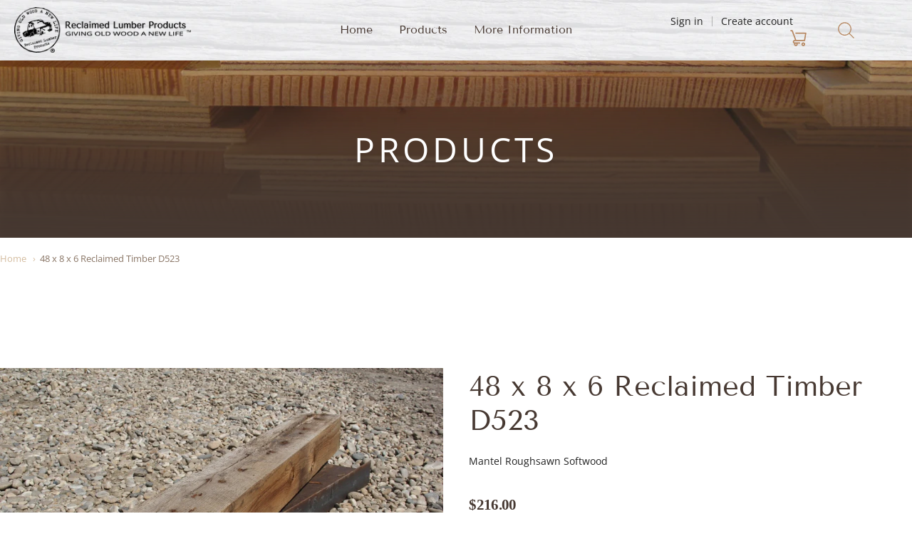

--- FILE ---
content_type: text/html; charset=utf-8
request_url: https://reclaimedlumberproducts.com/products/48-x-8-x-6-reclaimed-timber-d523
body_size: 61993
content:
<!doctype html>














<!-- Proudly powered by Shopify - https://shopify.com -->

<html class="no-js product 48-x-8-x-6-reclaimed-timber-d523" lang="en">

  <head> 
   
    <script>  
  (function() {
      class Triangle_Data_Layer {
        constructor() {
          window.dataLayer = window.dataLayer || []; 
          
          // use a prefix of events name
          this.eventPrefix = '';

          //Keep the value false to get non-formatted product ID
          this.formattedItemId = true; 

          // data schema
          this.dataSchema = {
            ecommerce: {
                show: true
            },
            dynamicRemarketing: {
                show: false,
                business_vertical: 'retail'
            }
          }

          // add to wishlist selectors
          this.addToWishListSelectors = {
            'addWishListIcon': '',
            'gridItemSelector': '',
            'productLinkSelector': 'a[href*="/products/"]'
          }

          // quick view selectors
          this.quickViewSelector = {
            'quickViewElement': '',
            'gridItemSelector': '',
            'productLinkSelector': 'a[href*="/products/"]'
          }

          // mini cart button selector
          this.miniCartButton = [
            'a[href="/cart"]', 
          ];
          this.miniCartAppersOn = 'click';


          // begin checkout buttons/links selectors
          this.beginCheckoutButtons = [
            'input[name="checkout"]',
            'button[name="checkout"]',
            'a[href="/checkout"]',
            '.additional-checkout-buttons',
          ];

          // direct checkout button selector
          this.shopifyDirectCheckoutButton = [
            '.shopify-payment-button'
          ]

          //Keep the value true if Add to Cart redirects to the cart page
          this.isAddToCartRedirect = false;
          
          // keep the value false if cart items increment/decrement/remove refresh page 
          this.isAjaxCartIncrementDecrement = true;
          

          // Caution: Do not modify anything below this line, as it may result in it not functioning correctly.
          this.cart = {"note":null,"attributes":{},"original_total_price":0,"total_price":0,"total_discount":0,"total_weight":0.0,"item_count":0,"items":[],"requires_shipping":false,"currency":"USD","items_subtotal_price":0,"cart_level_discount_applications":[],"checkout_charge_amount":0}
          this.countryCode = "US";
          this.collectData();  
          this.storeURL = "https://reclaimedlumberproducts.com";
          localStorage.setItem('shopCountryCode', this.countryCode);
        }

        updateCart() {
          fetch("/cart.js")
          .then((response) => response.json())
          .then((data) => {
            this.cart = data;
          });
        }

       debounce(delay) {         
          let timeoutId;
          return function(func) {
            const context = this;
            const args = arguments;
            
            clearTimeout(timeoutId);
            
            timeoutId = setTimeout(function() {
              func.apply(context, args);
            }, delay);
          };
        }

        eventConsole(eventName, eventData) {
          const css1 = 'background: red; color: #fff; font-size: normal; border-radius: 3px 0 0 3px; padding: 3px 4px;';
          const css2 = 'background-color: blue; color: #fff; font-size: normal; border-radius: 0 3px 3px 0; padding: 3px 4px;';
          console.log('%cGTM DataLayer Event:%c' + eventName, css1, css2, eventData);
        }

        collectData() { 
            this.customerData();
            this.ajaxRequestData();
            this.searchPageData();
            this.miniCartData();
            this.beginCheckoutData();
  
            
  
            
              this.productSinglePage();
            
  
            
            
            this.addToWishListData();
            this.quickViewData();
            this.formData();
            this.phoneClickData();
            this.emailClickData();
        }        

        //logged-in customer data 
        customerData() {
            const currentUser = {};
            

            if (currentUser.email) {
              currentUser.hash_email = "e3b0c44298fc1c149afbf4c8996fb92427ae41e4649b934ca495991b7852b855"
            }

            if (currentUser.phone) {
              currentUser.hash_phone = "e3b0c44298fc1c149afbf4c8996fb92427ae41e4649b934ca495991b7852b855"
            }

            window.dataLayer = window.dataLayer || [];
            dataLayer.push({
              customer: currentUser
            });
        }

        // add_to_cart, remove_from_cart, search
        ajaxRequestData() {
          const self = this;
          
          // handle non-ajax add to cart
          if(this.isAddToCartRedirect) {
            document.addEventListener('submit', function(event) {
              const addToCartForm = event.target.closest('form[action="/cart/add"]');
              if(addToCartForm) {
                event.preventDefault();
                
                const formData = new FormData(addToCartForm);
            
                fetch(window.Shopify.routes.root + 'cart/add.js', {
                  method: 'POST',
                  body: formData
                })
                .then(response => {
                    window.location.href = "/cart";
                })
                .catch((error) => {
                  console.error('Error:', error);
                });
              }
            });
          }
          
          // fetch
          let originalFetch = window.fetch;
          let debounce = this.debounce(800);
          
          window.fetch = function () {
            return originalFetch.apply(this, arguments).then((response) => {
              if (response.ok) {
                let cloneResponse = response.clone();
                let requestURL = arguments[0].url || arguments[0];
                
                if(/.*\/search\/?.*\?.*q=.+/.test(requestURL) && !requestURL.includes('&requestFrom=uldt')) {   
                  const queryString = requestURL.split('?')[1];
                  const urlParams = new URLSearchParams(queryString);
                  const search_term = urlParams.get("q");

                  debounce(function() {
                    fetch(`${self.storeURL}/search/suggest.json?q=${search_term}&resources[type]=product&requestFrom=uldt`)
                      .then(res => res.json())
                      .then(function(data) {
                            const products = data.resources.results.products;
                            if(products.length) {
                              const fetchRequests = products.map(product =>
                                fetch(`${self.storeURL}/${product.url.split('?')[0]}.js`)
                                  .then(response => response.json())
                                  .catch(error => console.error('Error fetching:', error))
                              );

                              Promise.all(fetchRequests)
                                .then(products => {
                                    const items = products.map((product) => {
                                      return {
                                        product_id: product.id,
                                        product_title: product.title,
                                        variant_id: product.variants[0].id,
                                        variant_title: product.variants[0].title,
                                        vendor: product.vendor,
                                        total_discount: 0,
                                        final_price: product.price_min,
                                        product_type: product.type, 
                                        quantity: 1
                                      }
                                    });

                                    self.ecommerceDataLayer('search', {search_term, items});
                                })
                            }else {
                              self.ecommerceDataLayer('search', {search_term, items: []});
                            }
                      });
                  });
                }
                else if (requestURL.includes("/cart/add")) {
                  cloneResponse.text().then((text) => {
                    let data = JSON.parse(text);

                    if(data.items && Array.isArray(data.items)) {
                      data.items.forEach(function(item) {
                         self.ecommerceDataLayer('add_to_cart', {items: [item]});
                      })
                    } else {
                      self.ecommerceDataLayer('add_to_cart', {items: [data]});
                    }
                    self.updateCart();
                  });
                }else if(requestURL.includes("/cart/change") || requestURL.includes("/cart/update")) {
                  
                   cloneResponse.text().then((text) => {
                     
                    let newCart = JSON.parse(text);
                    let newCartItems = newCart.items;
                    let oldCartItems = self.cart.items;

                    for(let i = 0; i < oldCartItems.length; i++) {
                      let item = oldCartItems[i];
                      let newItem = newCartItems.find(newItems => newItems.id === item.id);


                      if(newItem) {

                        if(newItem.quantity > item.quantity) {
                          // cart item increment
                          let quantity = (newItem.quantity - item.quantity);
                          let updatedItem = {...item, quantity}
                          self.ecommerceDataLayer('add_to_cart', {items: [updatedItem]});
                          self.updateCart(); 

                        }else if(newItem.quantity < item.quantity) {
                          // cart item decrement
                          let quantity = (item.quantity - newItem.quantity);
                          let updatedItem = {...item, quantity}
                          self.ecommerceDataLayer('remove_from_cart', {items: [updatedItem]});
                          self.updateCart(); 
                        }
                        

                      }else {
                        self.ecommerceDataLayer('remove_from_cart', {items: [item]});
                        self.updateCart(); 
                      }
                    }
                     
                  });
                }
              }
              return response;
            });
          }
          // end fetch 


          //xhr
          var origXMLHttpRequest = XMLHttpRequest;
          XMLHttpRequest = function() {
            var requestURL;
    
            var xhr = new origXMLHttpRequest();
            var origOpen = xhr.open;
            var origSend = xhr.send;
            
            // Override the `open` function.
            xhr.open = function(method, url) {
                requestURL = url;
                return origOpen.apply(this, arguments);
            };
    
    
            xhr.send = function() {
    
                // Only proceed if the request URL matches what we're looking for.
                if (requestURL.includes("/cart/add") || requestURL.includes("/cart/change") || /.*\/search\/?.*\?.*q=.+/.test(requestURL)) {
        
                    xhr.addEventListener('load', function() {
                        if (xhr.readyState === 4) {
                            if (xhr.status >= 200 && xhr.status < 400) { 

                              if(/.*\/search\/?.*\?.*q=.+/.test(requestURL) && !requestURL.includes('&requestFrom=uldt')) {
                                const queryString = requestURL.split('?')[1];
                                const urlParams = new URLSearchParams(queryString);
                                const search_term = urlParams.get("q");

                                debounce(function() {
                                    fetch(`${self.storeURL}/search/suggest.json?q=${search_term}&resources[type]=product&requestFrom=uldt`)
                                      .then(res => res.json())
                                      .then(function(data) {
                                            const products = data.resources.results.products;
                                            if(products.length) {
                                              const fetchRequests = products.map(product =>
                                                fetch(`${self.storeURL}/${product.url.split('?')[0]}.js`)
                                                  .then(response => response.json())
                                                  .catch(error => console.error('Error fetching:', error))
                                              );
                
                                              Promise.all(fetchRequests)
                                                .then(products => {
                                                    const items = products.map((product) => {
                                                      return {
                                                        product_id: product.id,
                                                        product_title: product.title,
                                                        variant_id: product.variants[0].id,
                                                        variant_title: product.variants[0].title,
                                                        vendor: product.vendor,
                                                        total_discount: 0,
                                                        final_price: product.price_min,
                                                        product_type: product.type, 
                                                        quantity: 1
                                                      }
                                                    });
                
                                                    self.ecommerceDataLayer('search', {search_term, items});
                                                })
                                            }else {
                                              self.ecommerceDataLayer('search', {search_term, items: []});
                                            }
                                      });
                                  });

                              }

                              else if(requestURL.includes("/cart/add")) {
                                  const data = JSON.parse(xhr.responseText);

                                  if(data.items && Array.isArray(data.items)) {
                                    data.items.forEach(function(item) {
                                        self.ecommerceDataLayer('add_to_cart', {items: [item]});
                                      })
                                  } else {
                                    self.ecommerceDataLayer('add_to_cart', {items: [data]});
                                  }
                                  self.updateCart();
                                 
                               }else if(requestURL.includes("/cart/change")) {
                                 
                                  const newCart = JSON.parse(xhr.responseText);
                                  const newCartItems = newCart.items;
                                  let oldCartItems = self.cart.items;
              
                                  for(let i = 0; i < oldCartItems.length; i++) {
                                    let item = oldCartItems[i];
                                    let newItem = newCartItems.find(newItems => newItems.id === item.id);
              
              
                                    if(newItem) {
                                      if(newItem.quantity > item.quantity) {
                                        // cart item increment
                                        let quantity = (newItem.quantity - item.quantity);
                                        let updatedItem = {...item, quantity}
                                        self.ecommerceDataLayer('add_to_cart', {items: [updatedItem]});
                                        self.updateCart(); 
              
                                      }else if(newItem.quantity < item.quantity) {
                                        // cart item decrement
                                        let quantity = (item.quantity - newItem.quantity);
                                        let updatedItem = {...item, quantity}
                                        self.ecommerceDataLayer('remove_from_cart', {items: [updatedItem]});
                                        self.updateCart(); 
                                      }
                                      
              
                                    }else {
                                      self.ecommerceDataLayer('remove_from_cart', {items: [item]});
                                      self.updateCart(); 
                                    }
                                  }
                               }          
                            }
                        }
                    });
                }
    
                return origSend.apply(this, arguments);
            };
    
            return xhr;
          }; 
          //end xhr
        }

        // search event from search page
        searchPageData() {
          const self = this;
          let pageUrl = window.location.href;
          
          if(/.+\/search\?.*\&?q=.+/.test(pageUrl)) {   
            const queryString = pageUrl.split('?')[1];
            const urlParams = new URLSearchParams(queryString);
            const search_term = urlParams.get("q");
                
            fetch(`https://reclaimedlumberproducts.com/search/suggest.json?q=${search_term}&resources[type]=product&requestFrom=uldt`)
            .then(res => res.json())
            .then(function(data) {
                  const products = data.resources.results.products;
                  if(products.length) {
                    const fetchRequests = products.map(product =>
                      fetch(`${self.storeURL}/${product.url.split('?')[0]}.js`)
                        .then(response => response.json())
                        .catch(error => console.error('Error fetching:', error))
                    );
                    Promise.all(fetchRequests)
                    .then(products => {
                        const items = products.map((product) => {
                            return {
                            product_id: product.id,
                            product_title: product.title,
                            variant_id: product.variants[0].id,
                            variant_title: product.variants[0].title,
                            vendor: product.vendor,
                            total_discount: 0,
                            final_price: product.price_min,
                            product_type: product.type, 
                            quantity: 1
                            }
                        });

                        self.ecommerceDataLayer('search', {search_term, items});
                    });
                  }else {
                    self.ecommerceDataLayer('search', {search_term, items: []});
                  }
            });
          }
        }

        // view_cart
        miniCartData() {
          if(this.miniCartButton.length) {
            let self = this;
            if(this.miniCartAppersOn === 'hover') {
              this.miniCartAppersOn = 'mouseenter';
            }
            this.miniCartButton.forEach((selector) => {
              let miniCartButtons = document.querySelectorAll(selector);
              miniCartButtons.forEach((miniCartButton) => {
                  miniCartButton.addEventListener(self.miniCartAppersOn, () => {
                    self.ecommerceDataLayer('view_cart', self.cart);
                  });
              })
            });
          }
        }

        // begin_checkout
        beginCheckoutData() {
          let self = this;
          document.addEventListener('pointerdown', (event) => {
            let targetElement = event.target.closest(self.beginCheckoutButtons.join(', '));
            if(targetElement) {
              self.ecommerceDataLayer('begin_checkout', self.cart);
            }
          });
        }

        // view_cart, add_to_cart, remove_from_cart
        viewCartPageData() {
          
          this.ecommerceDataLayer('view_cart', this.cart);

          //if cart quantity chagne reload page 
          if(!this.isAjaxCartIncrementDecrement) {
            const self = this;
            document.addEventListener('pointerdown', (event) => {
              const target = event.target.closest('a[href*="/cart/change?"]');
              if(target) {
                const linkUrl = target.getAttribute('href');
                const queryString = linkUrl.split("?")[1];
                const urlParams = new URLSearchParams(queryString);
                const newQuantity = urlParams.get("quantity");
                const line = urlParams.get("line");
                const cart_id = urlParams.get("id");
        
                
                if(newQuantity && (line || cart_id)) {
                  let item = line ? {...self.cart.items[line - 1]} : self.cart.items.find(item => item.key === cart_id);
        
                  let event = 'add_to_cart';
                  if(newQuantity < item.quantity) {
                    event = 'remove_from_cart';
                  }
        
                  let quantity = Math.abs(newQuantity - item.quantity);
                  item['quantity'] = quantity;
        
                  self.ecommerceDataLayer(event, {items: [item]});
                }
              }
            });
          }
        }

        productSinglePage() {
        
          const item = {
              product_id: 7259595440299,
              variant_id: 41596651045035,
              product_title: "48 x 8 x 6 Reclaimed Timber D523",
              line_level_total_discount: 0,
              vendor: "Reclaimed Lumber",
              sku: null,
              product_type: "Mantels",
              item_list_id: 285140451499,
              item_list_name: "All Products",
              
              final_price: 21600,
              quantity: 1
          };
          
          const variants = [{"id":41596651045035,"title":"Default Title","option1":"Default Title","option2":null,"option3":null,"sku":"D523","requires_shipping":true,"taxable":true,"featured_image":null,"available":true,"name":"48 x 8 x 6 Reclaimed Timber D523","public_title":null,"options":["Default Title"],"price":21600,"weight":18144,"compare_at_price":null,"inventory_management":"shopify","barcode":"","requires_selling_plan":false,"selling_plan_allocations":[]}]
          this.ecommerceDataLayer('view_item', {items: [item]});

          if(this.shopifyDirectCheckoutButton.length) {
              let self = this;
              document.addEventListener('pointerdown', (event) => {  
                let target = event.target;
                let checkoutButton = event.target.closest(this.shopifyDirectCheckoutButton.join(', '));

                if(checkoutButton && (variants || self.quickViewVariants)) {

                    let checkoutForm = checkoutButton.closest('form[action*="/cart/add"]');
                    if(checkoutForm) {

                        let variant_id = null;
                        let varientInput = checkoutForm.querySelector('input[name="id"]');
                        let varientIdFromURL = new URLSearchParams(window.location.search).get('variant');
                        let firstVarientId = item.variant_id;

                        if(varientInput) {
                          variant_id = parseInt(varientInput.value);
                        }else if(varientIdFromURL) {
                          variant_id = varientIdFromURL;
                        }else if(firstVarientId) {
                          variant_id = firstVarientId;
                        }

                        if(variant_id) {
                            variant_id = parseInt(variant_id);

                            let quantity = 1;
                            let quantitySelector = checkoutForm.getAttribute('id');
                            if(quantitySelector) {
                              let quentityInput = document.querySelector('input[name="quantity"][form="'+quantitySelector+'"]');
                              if(quentityInput) {
                                  quantity = +quentityInput.value;
                              }
                            }
                          
                            if(variant_id) {
                                let variant = variants.find(item => item.id === +variant_id);
                                if(variant && item) {
                                    variant_id
                                    item['variant_id'] = variant_id;
                                    item['variant_title'] = variant.title;
                                    item['final_price'] = variant.price;
                                    item['quantity'] = quantity;
                                    
                                    self.ecommerceDataLayer('add_to_cart', {items: [item]});
                                    self.ecommerceDataLayer('begin_checkout', {items: [item]});
                                }else if(self.quickViewedItem) {                                  
                                  let variant = self.quickViewVariants.find(item => item.id === +variant_id);
                                  if(variant) {
                                    self.quickViewedItem['variant_id'] = variant_id;
                                    self.quickViewedItem['variant_title'] = variant.title;
                                    self.quickViewedItem['final_price'] = parseFloat(variant.price) * 100;
                                    self.quickViewedItem['quantity'] = quantity;
                                    
                                    self.ecommerceDataLayer('add_to_cart', {items: [self.quickViewedItem]});
                                    self.ecommerceDataLayer('begin_checkout', {items: [self.quickViewedItem]});
                                    
                                  }
                                }
                            }
                        }
                    }

                }
              }); 
          }
          
          
        }

        collectionsPageData() {
          var ecommerce = {
            'items': [
              
              ]
          };

          ecommerce['item_list_id'] = null
          ecommerce['item_list_name'] = null

          this.ecommerceDataLayer('view_item_list', ecommerce);
        }
        
        
        // add to wishlist
        addToWishListData() {
          if(this.addToWishListSelectors && this.addToWishListSelectors.addWishListIcon) {
            const self = this;
            document.addEventListener('pointerdown', (event) => {
              let target = event.target;
              
              if(target.closest(self.addToWishListSelectors.addWishListIcon)) {
                let pageULR = window.location.href.replace(/\?.+/, '');
                let requestURL = undefined;
          
                if(/\/products\/[^/]+$/.test(pageULR)) {
                  requestURL = pageULR;
                } else if(self.addToWishListSelectors.gridItemSelector && self.addToWishListSelectors.productLinkSelector) {
                  let itemElement = target.closest(self.addToWishListSelectors.gridItemSelector);
                  if(itemElement) {
                    let linkElement = itemElement.querySelector(self.addToWishListSelectors.productLinkSelector); 
                    if(linkElement) {
                      let link = linkElement.getAttribute('href').replace(/\?.+/g, '');
                      if(link && /\/products\/[^/]+$/.test(link)) {
                        requestURL = link;
                      }
                    }
                  }
                }

                if(requestURL) {
                  fetch(requestURL + '.json')
                    .then(res => res.json())
                    .then(result => {
                      let data = result.product;                    
                      if(data) {
                        let dataLayerData = {
                          product_id: data.id,
                            variant_id: data.variants[0].id,
                            product_title: data.title,
                          quantity: 1,
                          final_price: parseFloat(data.variants[0].price) * 100,
                          total_discount: 0,
                          product_type: data.product_type,
                          vendor: data.vendor,
                          variant_title: (data.variants[0].title !== 'Default Title') ? data.variants[0].title : undefined,
                          sku: data.variants[0].sku,
                        }

                        self.ecommerceDataLayer('add_to_wishlist', {items: [dataLayerData]});
                      }
                    });
                }
              }
            });
          }
        }

        quickViewData() {
          if(this.quickViewSelector.quickViewElement && this.quickViewSelector.gridItemSelector && this.quickViewSelector.productLinkSelector) {
            const self = this;
            document.addEventListener('pointerdown', (event) => {
              let target = event.target;
              if(target.closest(self.quickViewSelector.quickViewElement)) {
                let requestURL = undefined;
                let itemElement = target.closest(this.quickViewSelector.gridItemSelector );
                
                if(itemElement) {
                  let linkElement = itemElement.querySelector(self.quickViewSelector.productLinkSelector); 
                  if(linkElement) {
                    let link = linkElement.getAttribute('href').replace(/\?.+/g, '');
                    if(link && /\/products\/[^/]+$/.test(link)) {
                      requestURL = link;
                    }
                  }
                }   
                
                if(requestURL) {
                    fetch(requestURL + '.json')
                      .then(res => res.json())
                      .then(result => {
                        let data = result.product;                    
                        if(data) {
                          let dataLayerData = {
                            product_id: data.id,
                            variant_id: data.variants[0].id,
                            product_title: data.title,
                            quantity: 1,
                            final_price: parseFloat(data.variants[0].price) * 100,
                            total_discount: 0,
                            product_type: data.product_type,
                            vendor: data.vendor,
                            variant_title: (data.variants[0].title !== 'Default Title') ? data.variants[0].title : undefined,
                            sku: data.variants[0].sku,
                          }
  
                          self.ecommerceDataLayer('view_item', {items: [dataLayerData]});
                          self.quickViewVariants = data.variants;
                          self.quickViewedItem = dataLayerData;
                        }
                      });
                  }
              }
            });

            
          }
        }

        // all ecommerce events
        ecommerceDataLayer(event, data) {
          const self = this;
          dataLayer.push({ 'ecommerce': null });
          const dataLayerData = {
            "event": this.eventPrefix + event,
            'ecommerce': {
               'currency': this.cart.currency,
               'items': data.items.map((item, index) => {
                 const dataLayerItem = {
                    'index': index,
                    'item_id': this.formattedItemId  ? `shopify_${this.countryCode}_${item.product_id}_${item.variant_id}` : item.product_id.toString(),
                    'product_id': item.product_id.toString(),
                    'variant_id': item.variant_id.toString(),
                    'item_name': item.product_title,
                    'quantity': item.quantity,
                    'price': +((item.final_price / 100).toFixed(2)),
                    'discount': item.total_discount ? +((item.total_discount / 100).toFixed(2)) : 0 
                }

                if(item.product_type) {
                  dataLayerItem['item_category'] = item.product_type;
                }
                
                if(item.vendor) {
                  dataLayerItem['item_brand'] = item.vendor;
                }
               
                if(item.variant_title && item.variant_title !== 'Default Title') {
                  dataLayerItem['item_variant'] = item.variant_title;
                }
              
                if(item.sku) {
                  dataLayerItem['sku'] = item.sku;
                }

                if(item.item_list_name) {
                  dataLayerItem['item_list_name'] = item.item_list_name;
                }

                if(item.item_list_id) {
                  dataLayerItem['item_list_id'] = item.item_list_id.toString()
                }

                return dataLayerItem;
              })
            }
          }

          if(data.total_price !== undefined) {
            dataLayerData['ecommerce']['value'] =  +((data.total_price / 100).toFixed(2));
          } else {
            dataLayerData['ecommerce']['value'] = +(dataLayerData['ecommerce']['items'].reduce((total, item) => total + (item.price * item.quantity), 0)).toFixed(2);
          }
          
          if(data.item_list_id) {
            dataLayerData['ecommerce']['item_list_id'] = data.item_list_id;
          }
          
          if(data.item_list_name) {
            dataLayerData['ecommerce']['item_list_name'] = data.item_list_name;
          }

          if(data.search_term) {
            dataLayerData['search_term'] = data.search_term;
          }

          if(self.dataSchema.dynamicRemarketing && self.dataSchema.dynamicRemarketing.show) {
            dataLayer.push({ 'dynamicRemarketing': null });
            dataLayerData['dynamicRemarketing'] = {
                value: dataLayerData.ecommerce.value,
                items: dataLayerData.ecommerce.items.map(item => ({id: item.item_id, google_business_vertical: self.dataSchema.dynamicRemarketing.business_vertical}))
            }
          }

          if(!self.dataSchema.ecommerce ||  !self.dataSchema.ecommerce.show) {
            delete dataLayerData['ecommerce'];
          }

          dataLayer.push(dataLayerData);
          self.eventConsole(self.eventPrefix + event, dataLayerData);
        }

        
        // contact form submit & newsletters signup
        formData() {
          const self = this;
          document.addEventListener('submit', function(event) {

            let targetForm = event.target.closest('form[action^="/contact"]');


            if(targetForm) {
              const formData = {
                form_location: window.location.href,
                form_id: targetForm.getAttribute('id'),
                form_classes: targetForm.getAttribute('class')
              };
                            
              let formType = targetForm.querySelector('input[name="form_type"]');
              let inputs = targetForm.querySelectorAll("input:not([type=hidden]):not([type=submit]), textarea, select");
              
              inputs.forEach(function(input) {
                var inputName = input.name;
                var inputValue = input.value;
                
                if (inputName && inputValue) {
                  var matches = inputName.match(/\[(.*?)\]/);
                  if (matches && matches.length > 1) {
                     var fieldName = matches[1];
                     formData[fieldName] = input.value;
                  }
                }
              });
              
              if(formType && formType.value === 'customer') {
                dataLayer.push({ event: self.eventPrefix + 'newsletter_signup', ...formData});
                self.eventConsole(self.eventPrefix + 'newsletter_signup', { event: self.eventPrefix + 'newsletter_signup', ...formData});

              } else if(formType && formType.value === 'contact') {
                dataLayer.push({ event: self.eventPrefix + 'contact_form_submit', ...formData});
                self.eventConsole(self.eventPrefix + 'contact_form_submit', { event: self.eventPrefix + 'contact_form_submit', ...formData});
              }
            }
          });

        }

        // phone_number_click event
        phoneClickData() {
          const self = this; 
          document.addEventListener('click', function(event) {
            let target = event.target.closest('a[href^="tel:"]');
            if(target) {
              let phone_number = target.getAttribute('href').replace('tel:', '');
              let eventData = {
                event: self.eventPrefix + 'phone_number_click',
                page_location: window.location.href,
                link_classes: target.getAttribute('class'),
                link_id: target.getAttribute('id'),
                phone_number
              }

              dataLayer.push(eventData);
              this.eventConsole(self.eventPrefix + 'phone_number_click', eventData);
            }
          });
        }
  
        // email_click event
        emailClickData() {
          const self = this; 
          document.addEventListener('click', function(event) {
            let target = event.target.closest('a[href^="mailto:"]');
            if(target) {
              let email_address = target.getAttribute('href').replace('mailto:', '');
              let eventData = {
                event: self.eventPrefix + 'email_click',
                page_location: window.location.href,
                link_classes: target.getAttribute('class'),
                link_id: target.getAttribute('id'),
                email_address
              }

              dataLayer.push(eventData);
              this.eventConsole(self.eventPrefix + 'email_click', eventData);
            }
          });
        }
      } 
      // end Triangle_Data_Layer

      document.addEventListener('DOMContentLoaded', function() {
        try{
          new Triangle_Data_Layer();
        }catch(error) {
          console.log(error);
        }
      });
    
  })();
</script>

    
  

<script type="text/javascript">

const uLTS=new MutationObserver(a=>{a.forEach(({addedNodes:a})=>{a.forEach(a=>{1===a.nodeType&&"IFRAME"===a.tagName&&(a.src.includes("youtube.com")||a.src.includes("vimeo.com"))&&(a.setAttribute("loading","lazy"),a.setAttribute("data-src",a.src),a.removeAttribute("src")),1===a.nodeType&&"SCRIPT"===a.tagName&&(("analytics"==a.className||"boomerang"==a.className)&&(a.type="script/lazyload"),a.innerHTML.includes("asyncLoad")&&(a.innerHTML=a.innerHTML.replace("if(window.attachEvent)","document.addEventListener('asyncLazyLoad',function(event){asyncLoad();});if(window.attachEvent)").replaceAll(", asyncLoad",", function(){}")),(a.innerHTML.includes("PreviewBarInjector")||a.innerHTML.includes("adminBarInjector"))&&(a.innerHTML=a.innerHTML.replace("DOMContentLoaded","loadBarInjector")))})})});uLTS.observe(document.documentElement,{childList:!0,subtree:!0});
YETT_BLACKLIST = [ /payment-sheet/, /shopify_pay/ , /globo/ , /geolocation/ , /option\.globosoftware\.net/, /google-analytics/ ];
!function(t,e){"object"==typeof exports&&"undefined"!=typeof module?e(exports):"function"==typeof define&&define.amd?define(["exports"],e):e(t.yett={})}(this,function(t){"use strict";var e={blacklist:window.YETT_BLACKLIST,whitelist:window.YETT_WHITELIST},r={blacklisted:[]},n=function(t,r){return t&&(!r||"javascript/blocked"!==r)&&(!e.blacklist||e.blacklist.some(function(e){return e.test(t)}))&&(!e.whitelist||e.whitelist.every(function(e){return!e.test(t)}))},i=function(t){var r=t.getAttribute("src");return e.blacklist&&e.blacklist.every(function(t){return!t.test(r)})||e.whitelist&&e.whitelist.some(function(t){return t.test(r)})},c=new MutationObserver(function(t){t.forEach(function(t){for(var e=t.addedNodes,i=function(t){var i=e[t];if(1===i.nodeType&&"SCRIPT"===i.tagName){var c=i.src,o=i.type;if(n(c,o)){r.blacklisted.push(i.cloneNode()),i.type="javascript/blocked";i.addEventListener("beforescriptexecute",function t(e){"javascript/blocked"===i.getAttribute("type")&&e.preventDefault(),i.removeEventListener("beforescriptexecute",t)}),i.parentElement.removeChild(i)}}},c=0;c<e.length;c++)i(c)})});c.observe(document.documentElement,{childList:!0,subtree:!0});var o=document.createElement;document.createElement=function(){for(var t=arguments.length,e=Array(t),r=0;r<t;r++)e[r]=arguments[r];if("script"!==e[0].toLowerCase())return o.bind(document).apply(void 0,e);var i=o.bind(document).apply(void 0,e),c=i.setAttribute.bind(i);return Object.defineProperties(i,{src:{get:function(){return i.getAttribute("src")},set:function(t){return n(t,i.type)&&c("type","javascript/blocked"),c("src",t),!0}},type:{set:function(t){var e=n(i.src,i.type)?"javascript/blocked":t;return c("type",e),!0}}}),i.setAttribute=function(t,e){"type"===t||"src"===t?i[t]=e:HTMLScriptElement.prototype.setAttribute.call(i,t,e)},i};var l=function(t){if(Array.isArray(t)){for(var e=0,r=Array(t.length);e<t.length;e++)r[e]=t[e];return r}return Array.from(t)},a=new RegExp("[|\\{}()[\\]^$+*?.]","g");t.unblock=function(){for(var t=arguments.length,n=Array(t),o=0;o<t;o++)n[o]=arguments[o];n.length<1?(e.blacklist=[],e.whitelist=[]):(e.blacklist&&(e.blacklist=e.blacklist.filter(function(t){return n.every(function(e){return!t.test(e)})})),e.whitelist&&(e.whitelist=[].concat(l(e.whitelist),l(n.map(function(t){var r=".*"+t.replace(a,"\\$&")+".*";return e.whitelist.find(function(t){return t.toString()===r.toString()})?null:new RegExp(r)}).filter(Boolean)))));for(var s=document.querySelectorAll('script[type="javascript/blocked"]'),u=0;u<s.length;u++){var p=s[u];i(p)&&(p.type="application/javascript",r.blacklisted.push(p),p.parentElement.removeChild(p))}var d=0;[].concat(l(r.blacklisted)).forEach(function(t,e){if(i(t)){var n=document.createElement("script");n.setAttribute("src",t.src),n.setAttribute("type","application/javascript"),document.head.appendChild(n),r.blacklisted.splice(e-d,1),d++}}),e.blacklist&&e.blacklist.length<1&&c.disconnect()},Object.defineProperty(t,"__esModule",{value:!0})});

</script>





          
          <link rel="preload" as="image" href="//reclaimedlumberproducts.com/cdn/shop/products/48-x-8-6-reclaimed-timber-d523-mantels-827_900x.jpg?v=1650898749">
        
		


<link rel="preconnect" href="//fonts.shopifycdn.com/" crossorigin>
<link rel="preconnect" href="//cdn.shopify.com/" crossorigin>
<link rel="preconnect" href="//v.shopify.com/" crossorigin>
<link rel="dns-prefetch" href="//reclaimedlumberproducts.com" crossorigin>
<link rel="dns-prefetch" href="//reclaimedlumberproducts-com.myshopify.com" crossorigin>
<link rel="dns-prefetch" href="//cdn.shopify.com" crossorigin>
<link rel="dns-prefetch" href="//v.shopify.com" crossorigin>
<link rel="dns-prefetch" href="//fonts.shopifycdn.com" crossorigin>

<meta charset="utf-8">
<meta http-equiv="X-UA-Compatible" content="IE=edge,chrome=1">
<meta name="viewport" content="width=device-width, initial-scale=1">

<link rel="canonical" href="https://reclaimedlumberproducts.com/products/48-x-8-x-6-reclaimed-timber-d523">


  <link rel="shortcut icon" href="//reclaimedlumberproducts.com/cdn/shop/files/footer-logo_32x32.png?v=1646842439" type="image/png">











<title>48 x 8 x 6 Reclaimed Timber D523 | Reclaimed Lumber Products</title>




  <meta name="description" content="&quot;Shop our high-quality 48&quot;x8&quot;x6&quot; reclaimed timber - perfect for eco-friendly projects. Enhance your space with sustainable materials. Order now!&quot;">


    <meta property="og:site_name" content="Reclaimed Lumber Products">


  <meta property="og:type" content="product">
  <meta property="og:title" content="48 x 8 x 6 Reclaimed Timber D523">
  <meta property="og:url" content="https://reclaimedlumberproducts.com/products/48-x-8-x-6-reclaimed-timber-d523">
  <meta property="og:description" content="Mantel Roughsawn Softwood">
  
    <meta property="og:image" content="http://reclaimedlumberproducts.com/cdn/shop/products/48-x-8-6-reclaimed-timber-d523-mantels-827_1200x630.jpg?v=1650898749">
    <meta property="og:image:secure_url" content="https://reclaimedlumberproducts.com/cdn/shop/products/48-x-8-6-reclaimed-timber-d523-mantels-827_1200x630.jpg?v=1650898749">
    <meta property="og:image:width" content="1200"/>
    <meta property="og:image:height" content="630"/>
  
  <meta property="og:price:amount" content="216.00">
  <meta property="og:price:currency" content="USD">



  <meta name="twitter:card" content="summary">





  <meta name="twitter:title" content="48 x 8 x 6 Reclaimed Timber D523">
  <meta name="twitter:description" content="Mantel Roughsawn Softwood">
  <meta name="twitter:image" content="https://reclaimedlumberproducts.com/cdn/shop/products/48-x-8-6-reclaimed-timber-d523-mantels-827_1200x630.jpg?v=1650898749">
  <meta name="twitter:image:width" content="1024">
  <meta name="twitter:image:height" content="1024">



    <link rel="preconnect" href="https://cdn.shopify.com" crossorigin>
    <link rel="preconnect" href="https://fonts.shopify.com" crossorigin>

    







<link rel="preload" as="font" href="//reclaimedlumberproducts.com/cdn/fonts/tenor_sans/tenorsans_n4.966071a72c28462a9256039d3e3dc5b0cf314f65.woff2" type="font/woff2" crossorigin="anonymous"/>















<link rel="preload" as="font" href="//reclaimedlumberproducts.com/cdn/fonts/tenor_sans/tenorsans_n4.966071a72c28462a9256039d3e3dc5b0cf314f65.woff2" type="font/woff2" crossorigin="anonymous"/>















<link rel="preload" as="font" href="//reclaimedlumberproducts.com/cdn/fonts/open_sans/opensans_n4.c32e4d4eca5273f6d4ee95ddf54b5bbb75fc9b61.woff2" type="font/woff2" crossorigin="anonymous"/>


  <link rel="preload" as="font" href="//reclaimedlumberproducts.com/cdn/fonts/open_sans/opensans_n7.a9393be1574ea8606c68f4441806b2711d0d13e4.woff2" type="font/woff2" crossorigin="anonymous"/>



  <link rel="preload" as="font" href="//reclaimedlumberproducts.com/cdn/fonts/open_sans/opensans_i4.6f1d45f7a46916cc95c694aab32ecbf7509cbf33.woff2" type="font/woff2" crossorigin="anonymous"/>



  <link rel="preload" as="font" href="//reclaimedlumberproducts.com/cdn/fonts/open_sans/opensans_i7.916ced2e2ce15f7fcd95d196601a15e7b89ee9a4.woff2" type="font/woff2" crossorigin="anonymous"/>


    <style data-shopify>
  :root {
    /* Content */

    --bg_header_color: #ffffff;
    --color_header_text: #030303;
    --color_content_heading: #473932;
    --color_content_text: #222222;
    --color_content_text_light: #696969;
    --color_content_text_extra_light: rgba(105, 105, 105, 0.2);
    --color_content_link: #b68761;
    --color_content_link_hover: #f21aa1;
    --color_content_line: #eaeaea;
    --bg_content_color: #ffffff;

    /* Button */
    --bg_content_button: #b68761;
    --bg_content_button_hover: #473932;
    --color_content_button_text: #ffffff;
    --color_content_button_text_hover: #f3f3f3;
    --bg_content_button_alpha_05: rgba(182, 135, 97, 0.05);

    /* Top Bar */
    --color_top_bar_text: #222222;
    --color_top_bar_link: #222222;
    --color_top_bar_link_hover: #f21aa1;
    --bg_top_bar_color: #ffffff;


    /*Main Menu */
    --color_main_menu_link: #473932;
    --color_main_menu_link_hover: #f21aa1;
    --color_header_line: #f1f2f3;

    /* Typo */
    --typo_main_menu_dropdown_font_size: 16px;
    --typo_primary_line_height: 1.5;

    /* Footer */
    --color_footer_content_text: #222222;
    --color_footer_text: #f1f2f3;
    --color_footer_link: #f1f2f3;
    --color_footer_link_hover: #f21aa1;
    --color_footer_content_text_light: #909090;
    --color_footer_content_link: #606060;
    --color_footer_content_link_hover: #f21aa1;
    --bg_footer_content_color: #f1f2f3;
    --color_footer_content_heading: #473932;
    --color_footer_content_line: #e1e2e3;
    --bg_footer_color: #030303;
    --color_footer_text_alpha_25: rgba(241, 242, 243, 0.25);


    /* Misc */
    --bg_sale_sticker_color: #473932;
    --color_sale_sticker: #ffffff;
    --color_brand_link: #b68761;


    /* Announcement */
    --color_announcement_bar_text: #f1f2f3;
    --bg_announcement_bar_color: #473932;

    /* Sticky Cart */
    --sticky_cart_text: #473932;
    --sticky_cart_background: #ffffff;
    --sticky_cart_text_hover: #707070;

    /* Custom */
    --bg_content_color_alpha_8: rgba(255, 255, 255, 0.8);
    --color_content_link_alpha_08: rgba(182, 135, 97, 0.08);
    --color_content_link_alpha_6: rgba(182, 135, 97, 0.6);
    --color_content_link_alpha_3: rgba(182, 135, 97, 0.3);
    --color_content_link_alpha_2: rgba(182, 135, 97, 0.2);

    /* SVGs */
    --color_content_text_select_alpha_5: url("data:image/svg+xml,%3Csvg xmlns='http://www.w3.org/2000/svg' width='12px' height='7px' fill='rgba(34, 34, 34, 0.5)'%3E%3Cpath d='M0.653526932,0.762448087 C0.292593974,0.341359636 0.455760956,0 1.00247329,0 L10.5044548,0 C11.3304216,0 11.5684948,0.503422737 11.0226426,1.14025025 L6.65352693,6.23755191 C6.29259397,6.65864036 5.71060753,6.66237545 5.34647307,6.23755191 L0.653526932,0.762448087 Z'%3E%3C/path%3E%3C/svg%3E");
    --color_content_text_select: url("data:image/svg+xml,%3Csvg xmlns='http://www.w3.org/2000/svg' width='12px' height='7px' fill='%23222222'%3E%3Cpath d='M0.653526932,0.762448087 C0.292593974,0.341359636 0.455760956,0 1.00247329,0 L10.5044548,0 C11.3304216,0 11.5684948,0.503422737 11.0226426,1.14025025 L6.65352693,6.23755191 C6.29259397,6.65864036 5.71060753,6.66237545 5.34647307,6.23755191 L0.653526932,0.762448087 Z'%3E%3C/path%3E%3C/svg%3E");
    --color_footer_text_select_alpha_25: url("data:image/svg+xml,%3Csvg xmlns='http://www.w3.org/2000/svg' width='12px' height='7px' fill='rgba(241, 242, 243, 0.25)'%3E%3Cpath d='M0.653526932,0.762448087 C0.292593974,0.341359636 0.455760956,0 1.00247329,0 L10.5044548,0 C11.3304216,0 11.5684948,0.503422737 11.0226426,1.14025025 L6.65352693,6.23755191 C6.29259397,6.65864036 5.71060753,6.66237545 5.34647307,6.23755191 L0.653526932,0.762448087 Z'%3E%3C/path%3E%3C/svg%3E");
    --color_footer_text_select: url("data:image/svg+xml,%3Csvg xmlns='http://www.w3.org/2000/svg' width='12px' height='7px' fill='%23f1f2f3'%3E%3Cpath d='M0.653526932,0.762448087 C0.292593974,0.341359636 0.455760956,0 1.00247329,0 L10.5044548,0 C11.3304216,0 11.5684948,0.503422737 11.0226426,1.14025025 L6.65352693,6.23755191 C6.29259397,6.65864036 5.71060753,6.66237545 5.34647307,6.23755191 L0.653526932,0.762448087 Z'%3E%3C/path%3E%3C/svg%3E");


    /* specific colors for Shop Pay Installments Banner */
    --payment-terms-background-color: #ffffff;
    /* End Shop Pay Installment Banner */

  }
</style>


    <style id="initial-css">
  *,::after,::before{box-sizing:border-box}
  html {
    box-sizing: border-box;
    height: 100%;
  }
  #loading {
    opacity: 1;
    visibility: visible;
    display: -webkit-box;
    display: -webkit-flex;
    display: -ms-flexbox;
    display: flex;
    -webkit-box-pack: center;
    -webkit-justify-content: center;
    -ms-flex-pack: center;
    justify-content: center;
    -webkit-box-align: center;
    -webkit-align-items: center;
    -ms-flex-align: center;
    align-items: center;
    position: fixed;
    top: 0;
    left: 0;
    width: 100% !important;
    height: 100% !important;
    z-index: 999999;
    background-color: #fff;
  }
  #loading .spinner {
    position: relative;
    width: 40px;
    height: 20px;
  }
  #loading .spinner:before,
  #loading .spinner:after {
    display: inline-block;
    content: "";
    position: absolute;
    left: 0;
    width: 50%;
    height: 100%;
    border-radius: 50%;
    -webkit-animation: spinner-move ease-in-out 0.5s infinite alternate,
      spinner-cover 1s infinite reverse;
    animation: spinner-move ease-in-out 0.5s infinite alternate,
      spinner-cover 1s infinite reverse;
  }
  #loading .spinner:before {
    background-color: var(--color_content_link);
    -webkit-animation-direction: alternate-reverse, normal;
    animation-direction: alternate-reverse, normal;
  }
  #loading .spinner:after {
    background-color: var(--color_content_link_hover);
  }
  @-webkit-keyframes spinner-move {
    to {
      left: 50%;
    }
  }
  @keyframes spinner-move {
    to {
      left: 50%;
    }
  }
  @-webkit-keyframes spinner-cover {
    0%,
    49.9% {
      z-index: 1;
    }
    50.1%,
    to {
      z-index: 0;
    }
  }
  @keyframes spinner-cover {
    0%,
    49.9% {
      z-index: 1;
    }
    50.1%,
    to {
      z-index: 0;
    }
  }

  #shopify-section-header {
    border-bottom: 1px solid rgba(0,0,0,.08);
  }

  @media screen and (min-width: 640px) {
    .columns.medium-6:last-child {margin-right: 0;}
  }
  @media screen and (min-width: 1024px) {
    .columns.medium-6:last-child {margin-right: 0;}
  }
  /* NORMALIZE.CSS 8.0.1 */
html{line-height:1.15;-webkit-text-size-adjust:100%}body{margin:0}main{display:block}h1{font-size:2em;margin:.67em 0}hr{box-sizing:content-box;height:0;overflow:visible}pre{font-family:monospace,monospace;font-size:1em}a{background-color:transparent}abbr[title]{border-bottom:none;text-decoration:underline;text-decoration:underline dotted}b,strong{font-weight:bolder}code,kbd,samp{font-family:monospace,monospace;font-size:1em}small{font-size:80%}sub,sup{font-size:75%;line-height:0;position:relative;vertical-align:baseline}sub{bottom:-.25em}sup{top:-.5em}img{border-style:none}button,input,optgroup,select,textarea{font-family:inherit;font-size:100%;line-height:1.15;margin:0}button,input{overflow:visible}button,select{text-transform:none}[type=button],[type=reset],[type=submit],button{-webkit-appearance:button}[type=button]::-moz-focus-inner,[type=reset]::-moz-focus-inner,[type=submit]::-moz-focus-inner,button::-moz-focus-inner{border-style:none;padding:0}[type=button]:-moz-focusring,[type=reset]:-moz-focusring,[type=submit]:-moz-focusring,button:-moz-focusring{outline:1px dotted ButtonText}fieldset{padding:.35em .75em .625em}legend{box-sizing:border-box;color:inherit;display:table;max-width:100%;padding:0;white-space:normal}progress{vertical-align:baseline}textarea{overflow:auto}[type=checkbox],[type=radio]{box-sizing:border-box;padding:0}[type=number]::-webkit-inner-spin-button,[type=number]::-webkit-outer-spin-button{height:auto}[type=search]{-webkit-appearance:textfield;outline-offset:-2px}[type=search]::-webkit-search-decoration{-webkit-appearance:none}::-webkit-file-upload-button{-webkit-appearance:button;font:inherit}details{display:block}summary{display:list-item}template{display:none}[hidden]{display:none}
/* FLICKITY 2.2.1 */
.flickity-enabled{position:relative}.flickity-enabled:focus{outline:0}.flickity-viewport{overflow:hidden;position:relative;height:100%}.flickity-slider{position:absolute;width:100%;height:100%}.flickity-enabled.is-draggable{-webkit-tap-highlight-color:transparent;-webkit-user-select:none;-moz-user-select:none;-ms-user-select:none;user-select:none}.flickity-enabled.is-draggable .flickity-viewport{cursor:move;cursor:-webkit-grab;cursor:grab}.flickity-enabled.is-draggable .flickity-viewport.is-pointer-down{cursor:-webkit-grabbing;cursor:grabbing}.flickity-button{position:absolute;background:hsla(0,0%,100%,.75);border:none;color:#333}.flickity-button:hover{background:#fff;cursor:pointer}.flickity-button:focus{outline:0;box-shadow:0 0 0 5px #19f}.flickity-button:active{opacity:.6}.flickity-button:disabled{opacity:.3;cursor:auto;pointer-events:none}.flickity-button-icon{fill:currentColor}.flickity-prev-next-button{top:50%;width:44px;height:44px;border-radius:50%;transform:translateY(-50%)}.flickity-prev-next-button.previous{left:10px}.flickity-prev-next-button.next{right:10px}.flickity-rtl .flickity-prev-next-button.previous{left:auto;right:10px}.flickity-rtl .flickity-prev-next-button.next{right:auto;left:10px}.flickity-prev-next-button .flickity-button-icon{position:absolute;left:20%;top:20%;width:60%;height:60%}.flickity-page-dots{position:absolute;width:100%;bottom:-25px;padding:0;margin:0;list-style:none;text-align:center;line-height:1}.flickity-rtl .flickity-page-dots{direction:rtl}.flickity-page-dots .dot{display:inline-block;width:10px;height:10px;margin:0 8px;background:#333;border-radius:50%;opacity:.25;cursor:pointer}.flickity-page-dots .dot.is-selected{opacity:1}

  .secondary-media-types.image-container-position.aspect__square {
    height: 5.375rem;
  }
  /** Typeahead */
  .typeahead__container * {
      -webkit-box-sizing: border-box;
      box-sizing: border-box;
      outline: 0;
  }
  .typeahead__field {
    color: #555;
  }
  .typeahead__field {
      display: -webkit-box;
      display: -webkit-flex;
      display: -ms-flexbox;
      display: flex;
      position: relative;
      width: 100%;
  }
  .typeahead__query {
    position: relative;
    z-index: 2;
    width: 100%;
  }
  .typeahead__button, .typeahead__filter {
    z-index: 1;
  }
  .typeahead__field .typeahead__hint, .typeahead__field [contenteditable], .typeahead__field input, .typeahead__field textarea {
    display: block;
    width: 100%;
    line-height: 1.25;
    min-height: calc(.5rem * 2 + 1.25rem + 2px);
    padding: .5rem .75rem;
    background: #fff;
    border: 1px solid #ccc;
    border-radius: 2px 0 0 2px;
    -webkit-appearance: none;
    -moz-appearance: none;
    appearance: none;
    -webkit-box-sizing: border-box;
    box-sizing: border-box;
  }
  .typeahead__container button, .typeahead__container input {
    overflow: visible;
  }
  .typeahead__container button, .typeahead__container input, .typeahead__container optgroup, .typeahead__container select, .typeahead__container textarea {
    font: inherit;
    margin: 0;
  }
  [type=search] {
    -webkit-appearance: textfield;
   outline-offset: -2px;
  }
  .typeahead__container input {
    font: inherit;
  }
  .typeahead__container [type=submit], .typeahead__container button {
    -webkit-appearance: button;
  }
  .typeahead__container button {
    display: inline-block;
    margin-bottom: 0;
    text-align: center;
    -ms-touch-action: manipulation;
    touch-action: manipulation;
    cursor: pointer;
    background-color: #fff;
    border: 1px solid #ccc;
    line-height: 1.25;
    padding: .5rem .75rem;
    -webkit-user-select: none;
    -moz-user-select: none;
    -ms-user-select: none;
    user-select: none;
    color: #555;
  }
  .typeahead__container button {
    text-transform: none;
    font: inherit;
    vertical-align: middle;
    white-space: nowrap;
  }
  .typeahead__cancel-button {
    display: none;
    width: 37px;
    height: 40px;
    padding: 7px;
    font-size: 1.25rem;
    line-height: 1;
  }

  .shopify-payment-button__button--hidden {
    display: none!important
  }

  .pricing.lht {
    height: 29px;
  }
</style>


    <link rel="stylesheet" href="//reclaimedlumberproducts.com/cdn/shop/t/20/assets/theme-vendor.css?v=8065581097027463061699799248" type="text/css" media="print" onload="this.media='all'">
    <link rel="stylesheet" href="//reclaimedlumberproducts.com/cdn/shop/t/20/assets/theme.css?v=26132043551723365341699799248" type="text/css" media="all" onload="this.media='all'">
    <link rel="stylesheet" href="//reclaimedlumberproducts.com/cdn/shop/t/20/assets/theme-custom.css?v=117929441783371388631699799248" type="text/css" media="print" onload="this.media='all'">
    <link rel="stylesheet" href="//reclaimedlumberproducts.com/cdn/shop/t/20/assets/fonts.css?v=692957772556846911759333247" type="text/css" media="print" onload="this.media='all'">
    <link rel="stylesheet" href="//reclaimedlumberproducts.com/cdn/shop/t/20/assets/global-styles.css?v=153997287902723852531699799248" type="text/css">
    <link rel="stylesheet" href="//reclaimedlumberproducts.com/cdn/shop/t/20/assets/page-styles.css?v=52369906788255953321699799248" type="text/css">
    
    
      <link rel="stylesheet" href="//reclaimedlumberproducts.com/cdn/shop/t/20/assets/splide.min.css?v=67624542077310827911699799248" type="text/css" media="print" onload="this.media='all'">
    
    
    <noscript>
      <link rel="stylesheet" href="//reclaimedlumberproducts.com/cdn/shop/t/20/assets/theme-vendor.css?v=8065581097027463061699799248" type="text/css" media="all">
      <link rel="stylesheet" href="//reclaimedlumberproducts.com/cdn/shop/t/20/assets/theme.css?v=26132043551723365341699799248" type="text/css" media="all">
      <link rel="stylesheet" href="//reclaimedlumberproducts.com/cdn/shop/t/20/assets/fonts.css?v=692957772556846911759333247" type="text/css" media="all">
    </noscript>

    <script>
  document.documentElement.className = document.documentElement.className.replace('no-js', 'js');
  window.addEventListener('DOMContentLoaded', (e) => {
    skupHideSpinner();
    skupSetViewPortForMobile();
  });

  function skupHideSpinner() {
    const loading = document.getElementById('loading');
    if (! loading) {
      return;
    }
    loading.style.opacity = '0';
    loading.style.visibility = 'hidden';
    setTimeout(function () {
      loading.style.display = 'none';
    }, 1000);
  }

  function skupSetViewPortForMobile() {
    /*(function ($) {
      var meta = $('head meta[name="viewport"]');
      $("input, select, textarea").on('touchstart', function() {
        meta.attr('content', 'width=device-width, initial-scale=1, user-scalable=0');
      });
      $("input, select, textarea").on('touchend', function() {
        setTimeout(function () {
          meta.attr('content', 'width=device-width, initial-scale=1, user-scalable=1');
        }, 100);
      });
    }(jQuery.noConflict()));*/
  }
</script>


    <script>
  window.lazySizesConfig = window.lazySizesConfig || {};
  lazySizesConfig.loadMode = 1;
  lazySizesConfig.loadHidden = false;
</script>
<script src="https://cdnjs.cloudflare.com/ajax/libs/lazysizes/4.0.1/plugins/respimg/ls.respimg.min.js" async="async"></script>
<script src="https://cdnjs.cloudflare.com/ajax/libs/lazysizes/4.0.1/plugins/rias/ls.rias.min.js" async="async"></script>
<script src="https://cdnjs.cloudflare.com/ajax/libs/lazysizes/4.0.1/plugins/parent-fit/ls.parent-fit.min.js" async="async"></script>
<script src="https://cdnjs.cloudflare.com/ajax/libs/lazysizes/4.0.1/plugins/bgset/ls.bgset.min.js" async="async"></script>
<script src="https://cdnjs.cloudflare.com/ajax/libs/lazysizes/4.0.1/lazysizes.min.js" async="async"></script>

    




















<script>
  window.Station || (window.Station = {
    App: {
      config: {
        mediumScreen: 640,
        largeScreen: 1024
      }
    },
    Theme: {
      givenName: "Primary Template",
      id: 133435949227,
      name: "Providence",
      version: "5.11.10",
      config: {
        search: {
          enableSuggestions: false,
          showVendor: false,
          showPrice: false,
          showUnavailableProducts: "hide",
          enterKeySubmit: false
        },
        product: {
          enableDeepLinking: true,
          enableHighlightAddWhenSale: true,
          enableLightbox: true,
          enableQtyLimit: false,
          enableSelectAnOption: false,
          enableSetVariantFromSecondary: true,
          lightboxImageSize: "master",
          primaryImageSize: "1024x1024",
          showPrimaryImageFirst: false
        },
        mediaQuery: {
          mediumUp: 'screen and (min-width: 768px)',
          small: 'screen and (max-width: 767px)',
        }
      },
      current: {
        article: null,
        cart: {"note":null,"attributes":{},"original_total_price":0,"total_price":0,"total_discount":0,"total_weight":0.0,"item_count":0,"items":[],"requires_shipping":false,"currency":"USD","items_subtotal_price":0,"cart_level_discount_applications":[],"checkout_charge_amount":0},
        collection: null,
        featured_media_id: 24446330732715,
        featuredImageID: 32084872659115,
        product: {"id":7259595440299,"title":"48 x 8 x 6 Reclaimed Timber D523","handle":"48-x-8-x-6-reclaimed-timber-d523","description":"\u003cp\u003eMantel Roughsawn Softwood\u003c\/p\u003e","published_at":"2022-03-11T14:00:03-07:00","created_at":"2022-03-11T14:00:03-07:00","vendor":"Reclaimed Lumber","type":"Mantels","tags":["Mantel","Roughsawn","Softwood"],"price":21600,"price_min":21600,"price_max":21600,"available":true,"price_varies":false,"compare_at_price":null,"compare_at_price_min":0,"compare_at_price_max":0,"compare_at_price_varies":false,"variants":[{"id":41596651045035,"title":"Default Title","option1":"Default Title","option2":null,"option3":null,"sku":"D523","requires_shipping":true,"taxable":true,"featured_image":null,"available":true,"name":"48 x 8 x 6 Reclaimed Timber D523","public_title":null,"options":["Default Title"],"price":21600,"weight":18144,"compare_at_price":null,"inventory_management":"shopify","barcode":"","requires_selling_plan":false,"selling_plan_allocations":[]}],"images":["\/\/reclaimedlumberproducts.com\/cdn\/shop\/products\/48-x-8-6-reclaimed-timber-d523-mantels-827.jpg?v=1650898749","\/\/reclaimedlumberproducts.com\/cdn\/shop\/products\/48-x-8-6-reclaimed-timber-d523-mantels-666.jpg?v=1650898753","\/\/reclaimedlumberproducts.com\/cdn\/shop\/products\/48-x-8-6-reclaimed-timber-d523-mantels-714.jpg?v=1650898757","\/\/reclaimedlumberproducts.com\/cdn\/shop\/products\/48-x-8-6-reclaimed-timber-d523-mantels-109.jpg?v=1650898761","\/\/reclaimedlumberproducts.com\/cdn\/shop\/products\/48-x-8-6-reclaimed-timber-d523-mantels-521.jpg?v=1650898765"],"featured_image":"\/\/reclaimedlumberproducts.com\/cdn\/shop\/products\/48-x-8-6-reclaimed-timber-d523-mantels-827.jpg?v=1650898749","options":["Title"],"media":[{"alt":"48 x 8 x 6 Reclaimed Timber D523","id":24446330732715,"position":1,"preview_image":{"aspect_ratio":1.499,"height":683,"width":1024,"src":"\/\/reclaimedlumberproducts.com\/cdn\/shop\/products\/48-x-8-6-reclaimed-timber-d523-mantels-827.jpg?v=1650898749"},"aspect_ratio":1.499,"height":683,"media_type":"image","src":"\/\/reclaimedlumberproducts.com\/cdn\/shop\/products\/48-x-8-6-reclaimed-timber-d523-mantels-827.jpg?v=1650898749","width":1024},{"alt":"48 x 8 x 6 Reclaimed Timber D523","id":24446330863787,"position":2,"preview_image":{"aspect_ratio":1.499,"height":683,"width":1024,"src":"\/\/reclaimedlumberproducts.com\/cdn\/shop\/products\/48-x-8-6-reclaimed-timber-d523-mantels-666.jpg?v=1650898753"},"aspect_ratio":1.499,"height":683,"media_type":"image","src":"\/\/reclaimedlumberproducts.com\/cdn\/shop\/products\/48-x-8-6-reclaimed-timber-d523-mantels-666.jpg?v=1650898753","width":1024},{"alt":"48 x 8 x 6 Reclaimed Timber D523","id":24446331027627,"position":3,"preview_image":{"aspect_ratio":1.499,"height":683,"width":1024,"src":"\/\/reclaimedlumberproducts.com\/cdn\/shop\/products\/48-x-8-6-reclaimed-timber-d523-mantels-714.jpg?v=1650898757"},"aspect_ratio":1.499,"height":683,"media_type":"image","src":"\/\/reclaimedlumberproducts.com\/cdn\/shop\/products\/48-x-8-6-reclaimed-timber-d523-mantels-714.jpg?v=1650898757","width":1024},{"alt":"48 x 8 x 6 Reclaimed Timber D523","id":24446331158699,"position":4,"preview_image":{"aspect_ratio":1.499,"height":683,"width":1024,"src":"\/\/reclaimedlumberproducts.com\/cdn\/shop\/products\/48-x-8-6-reclaimed-timber-d523-mantels-109.jpg?v=1650898761"},"aspect_ratio":1.499,"height":683,"media_type":"image","src":"\/\/reclaimedlumberproducts.com\/cdn\/shop\/products\/48-x-8-6-reclaimed-timber-d523-mantels-109.jpg?v=1650898761","width":1024},{"alt":"48 x 8 x 6 Reclaimed Timber D523","id":24446331289771,"position":5,"preview_image":{"aspect_ratio":1.499,"height":683,"width":1024,"src":"\/\/reclaimedlumberproducts.com\/cdn\/shop\/products\/48-x-8-6-reclaimed-timber-d523-mantels-521.jpg?v=1650898765"},"aspect_ratio":1.499,"height":683,"media_type":"image","src":"\/\/reclaimedlumberproducts.com\/cdn\/shop\/products\/48-x-8-6-reclaimed-timber-d523-mantels-521.jpg?v=1650898765","width":1024}],"requires_selling_plan":false,"selling_plan_groups":[],"content":"\u003cp\u003eMantel Roughsawn Softwood\u003c\/p\u003e"},
        template: "product",
        templateType: "product",
        variant: {"id":41596651045035,"title":"Default Title","option1":"Default Title","option2":null,"option3":null,"sku":"D523","requires_shipping":true,"taxable":true,"featured_image":null,"available":true,"name":"48 x 8 x 6 Reclaimed Timber D523","public_title":null,"options":["Default Title"],"price":21600,"weight":18144,"compare_at_price":null,"inventory_management":"shopify","barcode":"","requires_selling_plan":false,"selling_plan_allocations":[]},
        players: {
          youtube: {},
          vimeo: {}
        }
      },
      customerLoggedIn: false,
      shop: {
        collectionsCount: 89,
        currency: "USD",
        domain: "reclaimedlumberproducts.com",
        locale: "en",
        moneyFormat: "${{amount}}",
        moneyWithCurrencyFormat: "${{amount}} \u003cspan class=\"small\"\u003eUSD\u003c\/span\u003e",
        name: "Reclaimed Lumber Products",
        productsCount: 589,
        url: "https:\/\/reclaimedlumberproducts.com",
        
        root: "\/"
      },
      i18n: {
        search: {
          suggestions: {
            products: "Products",
            collections: "Collections",
            pages: "Pages",
            articles: "Articles",
          },
          results: {
            show: "Show all results for",
            none: "No results found for"
          }
        },
        cart: {
          itemCount: {
            zero: "0 items",
            one: "1 item",
            other: "{{ count }} items"
          },
          notification: {
            productAdded: "Product added to the cart {{ view_cart_link }}",
            viewCartLink: "View Cart"
          }
        },
        map: {
          errors: {
            addressError: "Error looking up that address",
            addressNoResults: "No results for that address",
            addressQueryLimitHTML: "You have exceeded the Google API usage limit. Consider upgrading to a \u003ca href=\"https:\/\/developers.google.com\/maps\/premium\/usage-limits\"\u003ePremium Plan\u003c\/a\u003e.",
            authErrorHTML: "There was a problem authenticating your Google Maps API Key"
          }
        },
        product: {
          addToCart: "Add to Cart",
          soldOut: "Sold Out",
          unavailable: "Unavailable",
          onSale: "Sale!",
          regularPrice: "Regular price",
          unitPrice: "per",
          unitPriceSeparator: "per"
        },
        a11y: {
          close: "Close"
        }
      }
    }
  });
  window.Station.Theme.current.inventory || (window.Station.Theme.current.inventory = {41596651045035: {
        policy: "deny",
        quantity: 1
      }
});
</script>


    <script type="text/javascript" src="//reclaimedlumberproducts.com/cdn/shop/t/20/assets/theme-vendor.js?v=115272055657488956361699799248" defer="defer"></script>

    <script type="text/javascript">
        document.addEventListener('mousedown',  render_scripts, {passive: true});
    	document.addEventListener('mousemove',  render_scripts, {passive: true});
    	document.addEventListener('touchstart', render_scripts, {passive: true});
    	document.addEventListener('scroll',     render_scripts, {passive: true});
    	document.addEventListener('keydown',    render_scripts, {passive: true});

        let counter = false;
                 
        function render_scripts() {
            if(counter) { return; } 
            counter = true;           
        }     
    </script>

    <script type="text/javascript" src="/services/javascripts/currencies.js" defer="defer"></script>
    <script type="text/javascript" src="//reclaimedlumberproducts.com/cdn/shop/t/20/assets/jquery.currencies.min.js?v=60353433255631663501699799248" defer="defer"></script>
    <script type="text/javascript" src="//reclaimedlumberproducts.com/cdn/shop/t/20/assets/theme.js?v=372244903053994501699799248" defer="defer"></script>
    
    
      <script type="text/javascript" src="//reclaimedlumberproducts.com/cdn/shop/t/20/assets/theme-custom.js?v=128009807244144480601699799248" defer="defer"></script>
      <script type="text/javascript" src="//reclaimedlumberproducts.com/cdn/shop/t/20/assets/splide.min.js?v=63939673939721525991699799248" async></script>
    
  
    <img width="99999" alt=”” height="99999" style="pointer-events: none; position: absolute; top: 0; left: 0; width: 96vw; height: 96vh; max-width: 99vw; max-height: 99vh;" src="[data-uri]">
<script>window.performance && window.performance.mark && window.performance.mark('shopify.content_for_header.start');</script><meta id="shopify-digital-wallet" name="shopify-digital-wallet" content="/60773040299/digital_wallets/dialog">
<meta name="shopify-checkout-api-token" content="8bc57c373887c67960003946fddd011d">
<link rel="alternate" hreflang="x-default" href="https://reclaimedlumberproducts.com/products/48-x-8-x-6-reclaimed-timber-d523">
<link rel="alternate" hreflang="en" href="https://reclaimedlumberproducts.com/products/48-x-8-x-6-reclaimed-timber-d523">
<link rel="alternate" hreflang="en-CA" href="https://reclaimedlumberproducts.com/en-ca/products/48-x-8-x-6-reclaimed-timber-d523">
<link rel="alternate" type="application/json+oembed" href="https://reclaimedlumberproducts.com/products/48-x-8-x-6-reclaimed-timber-d523.oembed">
<script async="async" src="/checkouts/internal/preloads.js?locale=en-US"></script>
<link rel="preconnect" href="https://shop.app" crossorigin="anonymous">
<script async="async" data-src="https://shop.app/checkouts/internal/preloads.js?locale=en-US&shop_id=60773040299" crossorigin="anonymous"></script>
<script id="apple-pay-shop-capabilities" type="application/json">{"shopId":60773040299,"countryCode":"US","currencyCode":"USD","merchantCapabilities":["supports3DS"],"merchantId":"gid:\/\/shopify\/Shop\/60773040299","merchantName":"Reclaimed Lumber Products","requiredBillingContactFields":["postalAddress","email","phone"],"requiredShippingContactFields":["postalAddress","email","phone"],"shippingType":"shipping","supportedNetworks":["visa","masterCard","discover","elo","jcb"],"total":{"type":"pending","label":"Reclaimed Lumber Products","amount":"1.00"},"shopifyPaymentsEnabled":true,"supportsSubscriptions":true}</script>
<script id="shopify-features" type="application/json">{"accessToken":"8bc57c373887c67960003946fddd011d","betas":["rich-media-storefront-analytics"],"domain":"reclaimedlumberproducts.com","predictiveSearch":true,"shopId":60773040299,"locale":"en"}</script>
<script>var Shopify = Shopify || {};
Shopify.shop = "reclaimedlumberproducts-com.myshopify.com";
Shopify.locale = "en";
Shopify.currency = {"active":"USD","rate":"1.0"};
Shopify.country = "US";
Shopify.theme = {"name":"Primary Template","id":133435949227,"schema_name":"Providence","schema_version":"6.0.0","theme_store_id":587,"role":"main"};
Shopify.theme.handle = "null";
Shopify.theme.style = {"id":null,"handle":null};
Shopify.cdnHost = "reclaimedlumberproducts.com/cdn";
Shopify.routes = Shopify.routes || {};
Shopify.routes.root = "/";</script>
<script type="module">!function(o){(o.Shopify=o.Shopify||{}).modules=!0}(window);</script>
<script>!function(o){function n(){var o=[];function n(){o.push(Array.prototype.slice.apply(arguments))}return n.q=o,n}var t=o.Shopify=o.Shopify||{};t.loadFeatures=n(),t.autoloadFeatures=n()}(window);</script>
<script>
  window.ShopifyPay = window.ShopifyPay || {};
  window.ShopifyPay.apiHost = "shop.app\/pay";
  window.ShopifyPay.redirectState = null;
</script>
<script id="shop-js-analytics" type="application/json">{"pageType":"product"}</script>
<script defer="defer" async type="module" data-src="//reclaimedlumberproducts.com/cdn/shopifycloud/shop-js/modules/v2/client.init-shop-cart-sync_BT-GjEfc.en.esm.js"></script>
<script defer="defer" async type="module" data-src="//reclaimedlumberproducts.com/cdn/shopifycloud/shop-js/modules/v2/chunk.common_D58fp_Oc.esm.js"></script>
<script defer="defer" async type="module" data-src="//reclaimedlumberproducts.com/cdn/shopifycloud/shop-js/modules/v2/chunk.modal_xMitdFEc.esm.js"></script>
<script type="module">
  await import("//reclaimedlumberproducts.com/cdn/shopifycloud/shop-js/modules/v2/client.init-shop-cart-sync_BT-GjEfc.en.esm.js");
await import("//reclaimedlumberproducts.com/cdn/shopifycloud/shop-js/modules/v2/chunk.common_D58fp_Oc.esm.js");
await import("//reclaimedlumberproducts.com/cdn/shopifycloud/shop-js/modules/v2/chunk.modal_xMitdFEc.esm.js");

  window.Shopify.SignInWithShop?.initShopCartSync?.({"fedCMEnabled":true,"windoidEnabled":true});

</script>
<script>
  window.Shopify = window.Shopify || {};
  if (!window.Shopify.featureAssets) window.Shopify.featureAssets = {};
  window.Shopify.featureAssets['shop-js'] = {"shop-cart-sync":["modules/v2/client.shop-cart-sync_DZOKe7Ll.en.esm.js","modules/v2/chunk.common_D58fp_Oc.esm.js","modules/v2/chunk.modal_xMitdFEc.esm.js"],"init-fed-cm":["modules/v2/client.init-fed-cm_B6oLuCjv.en.esm.js","modules/v2/chunk.common_D58fp_Oc.esm.js","modules/v2/chunk.modal_xMitdFEc.esm.js"],"shop-cash-offers":["modules/v2/client.shop-cash-offers_D2sdYoxE.en.esm.js","modules/v2/chunk.common_D58fp_Oc.esm.js","modules/v2/chunk.modal_xMitdFEc.esm.js"],"shop-login-button":["modules/v2/client.shop-login-button_QeVjl5Y3.en.esm.js","modules/v2/chunk.common_D58fp_Oc.esm.js","modules/v2/chunk.modal_xMitdFEc.esm.js"],"pay-button":["modules/v2/client.pay-button_DXTOsIq6.en.esm.js","modules/v2/chunk.common_D58fp_Oc.esm.js","modules/v2/chunk.modal_xMitdFEc.esm.js"],"shop-button":["modules/v2/client.shop-button_DQZHx9pm.en.esm.js","modules/v2/chunk.common_D58fp_Oc.esm.js","modules/v2/chunk.modal_xMitdFEc.esm.js"],"avatar":["modules/v2/client.avatar_BTnouDA3.en.esm.js"],"init-windoid":["modules/v2/client.init-windoid_CR1B-cfM.en.esm.js","modules/v2/chunk.common_D58fp_Oc.esm.js","modules/v2/chunk.modal_xMitdFEc.esm.js"],"init-shop-for-new-customer-accounts":["modules/v2/client.init-shop-for-new-customer-accounts_C_vY_xzh.en.esm.js","modules/v2/client.shop-login-button_QeVjl5Y3.en.esm.js","modules/v2/chunk.common_D58fp_Oc.esm.js","modules/v2/chunk.modal_xMitdFEc.esm.js"],"init-shop-email-lookup-coordinator":["modules/v2/client.init-shop-email-lookup-coordinator_BI7n9ZSv.en.esm.js","modules/v2/chunk.common_D58fp_Oc.esm.js","modules/v2/chunk.modal_xMitdFEc.esm.js"],"init-shop-cart-sync":["modules/v2/client.init-shop-cart-sync_BT-GjEfc.en.esm.js","modules/v2/chunk.common_D58fp_Oc.esm.js","modules/v2/chunk.modal_xMitdFEc.esm.js"],"shop-toast-manager":["modules/v2/client.shop-toast-manager_DiYdP3xc.en.esm.js","modules/v2/chunk.common_D58fp_Oc.esm.js","modules/v2/chunk.modal_xMitdFEc.esm.js"],"init-customer-accounts":["modules/v2/client.init-customer-accounts_D9ZNqS-Q.en.esm.js","modules/v2/client.shop-login-button_QeVjl5Y3.en.esm.js","modules/v2/chunk.common_D58fp_Oc.esm.js","modules/v2/chunk.modal_xMitdFEc.esm.js"],"init-customer-accounts-sign-up":["modules/v2/client.init-customer-accounts-sign-up_iGw4briv.en.esm.js","modules/v2/client.shop-login-button_QeVjl5Y3.en.esm.js","modules/v2/chunk.common_D58fp_Oc.esm.js","modules/v2/chunk.modal_xMitdFEc.esm.js"],"shop-follow-button":["modules/v2/client.shop-follow-button_CqMgW2wH.en.esm.js","modules/v2/chunk.common_D58fp_Oc.esm.js","modules/v2/chunk.modal_xMitdFEc.esm.js"],"checkout-modal":["modules/v2/client.checkout-modal_xHeaAweL.en.esm.js","modules/v2/chunk.common_D58fp_Oc.esm.js","modules/v2/chunk.modal_xMitdFEc.esm.js"],"shop-login":["modules/v2/client.shop-login_D91U-Q7h.en.esm.js","modules/v2/chunk.common_D58fp_Oc.esm.js","modules/v2/chunk.modal_xMitdFEc.esm.js"],"lead-capture":["modules/v2/client.lead-capture_BJmE1dJe.en.esm.js","modules/v2/chunk.common_D58fp_Oc.esm.js","modules/v2/chunk.modal_xMitdFEc.esm.js"],"payment-terms":["modules/v2/client.payment-terms_Ci9AEqFq.en.esm.js","modules/v2/chunk.common_D58fp_Oc.esm.js","modules/v2/chunk.modal_xMitdFEc.esm.js"]};
</script>
<script>(function() {
  var isLoaded = false;
  function asyncLoad() {
    if (isLoaded) return;
    isLoaded = true;
    var urls = ["https:\/\/cdn.nfcube.com\/instafeed-32359d25a47af3ce6ce6e7a09fb3ffb8.js?shop=reclaimedlumberproducts-com.myshopify.com"];
    for (var i = 0; i < urls.length; i++) {
      var s = document.createElement('script');
      s.type = 'text/javascript';
      s.async = true;
      s.src = urls[i];
      var x = document.getElementsByTagName('script')[0];
      x.parentNode.insertBefore(s, x);
    }
  };
  document.addEventListener('asyncLazyLoad',function(event){asyncLoad();});if(window.attachEvent) {
    window.attachEvent('onload', function(){});
  } else {
    window.addEventListener('load', function(){}, false);
  }
})();</script>
<script id="__st">var __st={"a":60773040299,"offset":-25200,"reqid":"44ea0f51-0705-47eb-83ea-505356bfe2f3-1769440147","pageurl":"reclaimedlumberproducts.com\/products\/48-x-8-x-6-reclaimed-timber-d523","u":"cf15f2fbd09f","p":"product","rtyp":"product","rid":7259595440299};</script>
<script>window.ShopifyPaypalV4VisibilityTracking = true;</script>
<script id="captcha-bootstrap">!function(){'use strict';const t='contact',e='account',n='new_comment',o=[[t,t],['blogs',n],['comments',n],[t,'customer']],c=[[e,'customer_login'],[e,'guest_login'],[e,'recover_customer_password'],[e,'create_customer']],r=t=>t.map((([t,e])=>`form[action*='/${t}']:not([data-nocaptcha='true']) input[name='form_type'][value='${e}']`)).join(','),a=t=>()=>t?[...document.querySelectorAll(t)].map((t=>t.form)):[];function s(){const t=[...o],e=r(t);return a(e)}const i='password',u='form_key',d=['recaptcha-v3-token','g-recaptcha-response','h-captcha-response',i],f=()=>{try{return window.sessionStorage}catch{return}},m='__shopify_v',_=t=>t.elements[u];function p(t,e,n=!1){try{const o=window.sessionStorage,c=JSON.parse(o.getItem(e)),{data:r}=function(t){const{data:e,action:n}=t;return t[m]||n?{data:e,action:n}:{data:t,action:n}}(c);for(const[e,n]of Object.entries(r))t.elements[e]&&(t.elements[e].value=n);n&&o.removeItem(e)}catch(o){console.error('form repopulation failed',{error:o})}}const l='form_type',E='cptcha';function T(t){t.dataset[E]=!0}const w=window,h=w.document,L='Shopify',v='ce_forms',y='captcha';let A=!1;((t,e)=>{const n=(g='f06e6c50-85a8-45c8-87d0-21a2b65856fe',I='https://cdn.shopify.com/shopifycloud/storefront-forms-hcaptcha/ce_storefront_forms_captcha_hcaptcha.v1.5.2.iife.js',D={infoText:'Protected by hCaptcha',privacyText:'Privacy',termsText:'Terms'},(t,e,n)=>{const o=w[L][v],c=o.bindForm;if(c)return c(t,g,e,D).then(n);var r;o.q.push([[t,g,e,D],n]),r=I,A||(h.body.append(Object.assign(h.createElement('script'),{id:'captcha-provider',async:!0,src:r})),A=!0)});var g,I,D;w[L]=w[L]||{},w[L][v]=w[L][v]||{},w[L][v].q=[],w[L][y]=w[L][y]||{},w[L][y].protect=function(t,e){n(t,void 0,e),T(t)},Object.freeze(w[L][y]),function(t,e,n,w,h,L){const[v,y,A,g]=function(t,e,n){const i=e?o:[],u=t?c:[],d=[...i,...u],f=r(d),m=r(i),_=r(d.filter((([t,e])=>n.includes(e))));return[a(f),a(m),a(_),s()]}(w,h,L),I=t=>{const e=t.target;return e instanceof HTMLFormElement?e:e&&e.form},D=t=>v().includes(t);t.addEventListener('submit',(t=>{const e=I(t);if(!e)return;const n=D(e)&&!e.dataset.hcaptchaBound&&!e.dataset.recaptchaBound,o=_(e),c=g().includes(e)&&(!o||!o.value);(n||c)&&t.preventDefault(),c&&!n&&(function(t){try{if(!f())return;!function(t){const e=f();if(!e)return;const n=_(t);if(!n)return;const o=n.value;o&&e.removeItem(o)}(t);const e=Array.from(Array(32),(()=>Math.random().toString(36)[2])).join('');!function(t,e){_(t)||t.append(Object.assign(document.createElement('input'),{type:'hidden',name:u})),t.elements[u].value=e}(t,e),function(t,e){const n=f();if(!n)return;const o=[...t.querySelectorAll(`input[type='${i}']`)].map((({name:t})=>t)),c=[...d,...o],r={};for(const[a,s]of new FormData(t).entries())c.includes(a)||(r[a]=s);n.setItem(e,JSON.stringify({[m]:1,action:t.action,data:r}))}(t,e)}catch(e){console.error('failed to persist form',e)}}(e),e.submit())}));const S=(t,e)=>{t&&!t.dataset[E]&&(n(t,e.some((e=>e===t))),T(t))};for(const o of['focusin','change'])t.addEventListener(o,(t=>{const e=I(t);D(e)&&S(e,y())}));const B=e.get('form_key'),M=e.get(l),P=B&&M;t.addEventListener('DOMContentLoaded',(()=>{const t=y();if(P)for(const e of t)e.elements[l].value===M&&p(e,B);[...new Set([...A(),...v().filter((t=>'true'===t.dataset.shopifyCaptcha))])].forEach((e=>S(e,t)))}))}(h,new URLSearchParams(w.location.search),n,t,e,['guest_login'])})(!0,!0)}();</script>
<script integrity="sha256-4kQ18oKyAcykRKYeNunJcIwy7WH5gtpwJnB7kiuLZ1E=" data-source-attribution="shopify.loadfeatures" defer="defer" data-src="//reclaimedlumberproducts.com/cdn/shopifycloud/storefront/assets/storefront/load_feature-a0a9edcb.js" crossorigin="anonymous"></script>
<script crossorigin="anonymous" defer="defer" data-src="//reclaimedlumberproducts.com/cdn/shopifycloud/storefront/assets/shopify_pay/storefront-65b4c6d7.js?v=20250812"></script>
<script data-source-attribution="shopify.dynamic_checkout.dynamic.init">var Shopify=Shopify||{};Shopify.PaymentButton=Shopify.PaymentButton||{isStorefrontPortableWallets:!0,init:function(){window.Shopify.PaymentButton.init=function(){};var t=document.createElement("script");t.data-src="https://reclaimedlumberproducts.com/cdn/shopifycloud/portable-wallets/latest/portable-wallets.en.js",t.type="module",document.head.appendChild(t)}};
</script>
<script data-source-attribution="shopify.dynamic_checkout.buyer_consent">
  function portableWalletsHideBuyerConsent(e){var t=document.getElementById("shopify-buyer-consent"),n=document.getElementById("shopify-subscription-policy-button");t&&n&&(t.classList.add("hidden"),t.setAttribute("aria-hidden","true"),n.removeEventListener("click",e))}function portableWalletsShowBuyerConsent(e){var t=document.getElementById("shopify-buyer-consent"),n=document.getElementById("shopify-subscription-policy-button");t&&n&&(t.classList.remove("hidden"),t.removeAttribute("aria-hidden"),n.addEventListener("click",e))}window.Shopify?.PaymentButton&&(window.Shopify.PaymentButton.hideBuyerConsent=portableWalletsHideBuyerConsent,window.Shopify.PaymentButton.showBuyerConsent=portableWalletsShowBuyerConsent);
</script>
<script data-source-attribution="shopify.dynamic_checkout.cart.bootstrap">document.addEventListener("DOMContentLoaded",(function(){function t(){return document.querySelector("shopify-accelerated-checkout-cart, shopify-accelerated-checkout")}if(t())Shopify.PaymentButton.init();else{new MutationObserver((function(e,n){t()&&(Shopify.PaymentButton.init(),n.disconnect())})).observe(document.body,{childList:!0,subtree:!0})}}));
</script>
<link id="shopify-accelerated-checkout-styles" rel="stylesheet" media="screen" href="https://reclaimedlumberproducts.com/cdn/shopifycloud/portable-wallets/latest/accelerated-checkout-backwards-compat.css" crossorigin="anonymous">
<style id="shopify-accelerated-checkout-cart">
        #shopify-buyer-consent {
  margin-top: 1em;
  display: inline-block;
  width: 100%;
}

#shopify-buyer-consent.hidden {
  display: none;
}

#shopify-subscription-policy-button {
  background: none;
  border: none;
  padding: 0;
  text-decoration: underline;
  font-size: inherit;
  cursor: pointer;
}

#shopify-subscription-policy-button::before {
  box-shadow: none;
}

      </style>

<script>window.performance && window.performance.mark && window.performance.mark('shopify.content_for_header.end');</script>

    <script src="https://cdn.jsdelivr.net/npm/jquery@3.5.1/dist/jquery.min.js"></script>
       
    
    
    

     
<script>
    
    
    
    
    var gsf_conversion_data = {page_type : 'product', event : 'view_item', data : {product_data : [{variant_id : 41596651045035, product_id : 7259595440299, name : "48 x 8 x 6 Reclaimed Timber D523", price : "216.00", currency : "USD", sku : "D523", brand : "Reclaimed Lumber", variant : "Default Title", category : "Mantels", quantity : "1" }], total_price : "216.00", shop_currency : "USD"}};
    
</script>
<script src="https://cdn.shopify.com/extensions/019b92df-1966-750c-943d-a8ced4b05ac2/option-cli3-369/assets/gpomain.js" type="text/javascript" defer="defer"></script>
<link href="https://monorail-edge.shopifysvc.com" rel="dns-prefetch">
<script>(function(){if ("sendBeacon" in navigator && "performance" in window) {try {var session_token_from_headers = performance.getEntriesByType('navigation')[0].serverTiming.find(x => x.name == '_s').description;} catch {var session_token_from_headers = undefined;}var session_cookie_matches = document.cookie.match(/_shopify_s=([^;]*)/);var session_token_from_cookie = session_cookie_matches && session_cookie_matches.length === 2 ? session_cookie_matches[1] : "";var session_token = session_token_from_headers || session_token_from_cookie || "";function handle_abandonment_event(e) {var entries = performance.getEntries().filter(function(entry) {return /monorail-edge.shopifysvc.com/.test(entry.name);});if (!window.abandonment_tracked && entries.length === 0) {window.abandonment_tracked = true;var currentMs = Date.now();var navigation_start = performance.timing.navigationStart;var payload = {shop_id: 60773040299,url: window.location.href,navigation_start,duration: currentMs - navigation_start,session_token,page_type: "product"};window.navigator.sendBeacon("https://monorail-edge.shopifysvc.com/v1/produce", JSON.stringify({schema_id: "online_store_buyer_site_abandonment/1.1",payload: payload,metadata: {event_created_at_ms: currentMs,event_sent_at_ms: currentMs}}));}}window.addEventListener('pagehide', handle_abandonment_event);}}());</script>
<script id="web-pixels-manager-setup">(function e(e,d,r,n,o){if(void 0===o&&(o={}),!Boolean(null===(a=null===(i=window.Shopify)||void 0===i?void 0:i.analytics)||void 0===a?void 0:a.replayQueue)){var i,a;window.Shopify=window.Shopify||{};var t=window.Shopify;t.analytics=t.analytics||{};var s=t.analytics;s.replayQueue=[],s.publish=function(e,d,r){return s.replayQueue.push([e,d,r]),!0};try{self.performance.mark("wpm:start")}catch(e){}var l=function(){var e={modern:/Edge?\/(1{2}[4-9]|1[2-9]\d|[2-9]\d{2}|\d{4,})\.\d+(\.\d+|)|Firefox\/(1{2}[4-9]|1[2-9]\d|[2-9]\d{2}|\d{4,})\.\d+(\.\d+|)|Chrom(ium|e)\/(9{2}|\d{3,})\.\d+(\.\d+|)|(Maci|X1{2}).+ Version\/(15\.\d+|(1[6-9]|[2-9]\d|\d{3,})\.\d+)([,.]\d+|)( \(\w+\)|)( Mobile\/\w+|) Safari\/|Chrome.+OPR\/(9{2}|\d{3,})\.\d+\.\d+|(CPU[ +]OS|iPhone[ +]OS|CPU[ +]iPhone|CPU IPhone OS|CPU iPad OS)[ +]+(15[._]\d+|(1[6-9]|[2-9]\d|\d{3,})[._]\d+)([._]\d+|)|Android:?[ /-](13[3-9]|1[4-9]\d|[2-9]\d{2}|\d{4,})(\.\d+|)(\.\d+|)|Android.+Firefox\/(13[5-9]|1[4-9]\d|[2-9]\d{2}|\d{4,})\.\d+(\.\d+|)|Android.+Chrom(ium|e)\/(13[3-9]|1[4-9]\d|[2-9]\d{2}|\d{4,})\.\d+(\.\d+|)|SamsungBrowser\/([2-9]\d|\d{3,})\.\d+/,legacy:/Edge?\/(1[6-9]|[2-9]\d|\d{3,})\.\d+(\.\d+|)|Firefox\/(5[4-9]|[6-9]\d|\d{3,})\.\d+(\.\d+|)|Chrom(ium|e)\/(5[1-9]|[6-9]\d|\d{3,})\.\d+(\.\d+|)([\d.]+$|.*Safari\/(?![\d.]+ Edge\/[\d.]+$))|(Maci|X1{2}).+ Version\/(10\.\d+|(1[1-9]|[2-9]\d|\d{3,})\.\d+)([,.]\d+|)( \(\w+\)|)( Mobile\/\w+|) Safari\/|Chrome.+OPR\/(3[89]|[4-9]\d|\d{3,})\.\d+\.\d+|(CPU[ +]OS|iPhone[ +]OS|CPU[ +]iPhone|CPU IPhone OS|CPU iPad OS)[ +]+(10[._]\d+|(1[1-9]|[2-9]\d|\d{3,})[._]\d+)([._]\d+|)|Android:?[ /-](13[3-9]|1[4-9]\d|[2-9]\d{2}|\d{4,})(\.\d+|)(\.\d+|)|Mobile Safari.+OPR\/([89]\d|\d{3,})\.\d+\.\d+|Android.+Firefox\/(13[5-9]|1[4-9]\d|[2-9]\d{2}|\d{4,})\.\d+(\.\d+|)|Android.+Chrom(ium|e)\/(13[3-9]|1[4-9]\d|[2-9]\d{2}|\d{4,})\.\d+(\.\d+|)|Android.+(UC? ?Browser|UCWEB|U3)[ /]?(15\.([5-9]|\d{2,})|(1[6-9]|[2-9]\d|\d{3,})\.\d+)\.\d+|SamsungBrowser\/(5\.\d+|([6-9]|\d{2,})\.\d+)|Android.+MQ{2}Browser\/(14(\.(9|\d{2,})|)|(1[5-9]|[2-9]\d|\d{3,})(\.\d+|))(\.\d+|)|K[Aa][Ii]OS\/(3\.\d+|([4-9]|\d{2,})\.\d+)(\.\d+|)/},d=e.modern,r=e.legacy,n=navigator.userAgent;return n.match(d)?"modern":n.match(r)?"legacy":"unknown"}(),u="modern"===l?"modern":"legacy",c=(null!=n?n:{modern:"",legacy:""})[u],f=function(e){return[e.baseUrl,"/wpm","/b",e.hashVersion,"modern"===e.buildTarget?"m":"l",".js"].join("")}({baseUrl:d,hashVersion:r,buildTarget:u}),m=function(e){var d=e.version,r=e.bundleTarget,n=e.surface,o=e.pageUrl,i=e.monorailEndpoint;return{emit:function(e){var a=e.status,t=e.errorMsg,s=(new Date).getTime(),l=JSON.stringify({metadata:{event_sent_at_ms:s},events:[{schema_id:"web_pixels_manager_load/3.1",payload:{version:d,bundle_target:r,page_url:o,status:a,surface:n,error_msg:t},metadata:{event_created_at_ms:s}}]});if(!i)return console&&console.warn&&console.warn("[Web Pixels Manager] No Monorail endpoint provided, skipping logging."),!1;try{return self.navigator.sendBeacon.bind(self.navigator)(i,l)}catch(e){}var u=new XMLHttpRequest;try{return u.open("POST",i,!0),u.setRequestHeader("Content-Type","text/plain"),u.send(l),!0}catch(e){return console&&console.warn&&console.warn("[Web Pixels Manager] Got an unhandled error while logging to Monorail."),!1}}}}({version:r,bundleTarget:l,surface:e.surface,pageUrl:self.location.href,monorailEndpoint:e.monorailEndpoint});try{o.browserTarget=l,function(e){var d=e.src,r=e.async,n=void 0===r||r,o=e.onload,i=e.onerror,a=e.sri,t=e.scriptDataAttributes,s=void 0===t?{}:t,l=document.createElement("script"),u=document.querySelector("head"),c=document.querySelector("body");if(l.async=n,l.src=d,a&&(l.integrity=a,l.crossOrigin="anonymous"),s)for(var f in s)if(Object.prototype.hasOwnProperty.call(s,f))try{l.dataset[f]=s[f]}catch(e){}if(o&&l.addEventListener("load",o),i&&l.addEventListener("error",i),u)u.appendChild(l);else{if(!c)throw new Error("Did not find a head or body element to append the script");c.appendChild(l)}}({src:f,async:!0,onload:function(){if(!function(){var e,d;return Boolean(null===(d=null===(e=window.Shopify)||void 0===e?void 0:e.analytics)||void 0===d?void 0:d.initialized)}()){var d=window.webPixelsManager.init(e)||void 0;if(d){var r=window.Shopify.analytics;r.replayQueue.forEach((function(e){var r=e[0],n=e[1],o=e[2];d.publishCustomEvent(r,n,o)})),r.replayQueue=[],r.publish=d.publishCustomEvent,r.visitor=d.visitor,r.initialized=!0}}},onerror:function(){return m.emit({status:"failed",errorMsg:"".concat(f," has failed to load")})},sri:function(e){var d=/^sha384-[A-Za-z0-9+/=]+$/;return"string"==typeof e&&d.test(e)}(c)?c:"",scriptDataAttributes:o}),m.emit({status:"loading"})}catch(e){m.emit({status:"failed",errorMsg:(null==e?void 0:e.message)||"Unknown error"})}}})({shopId: 60773040299,storefrontBaseUrl: "https://reclaimedlumberproducts.com",extensionsBaseUrl: "https://extensions.shopifycdn.com/cdn/shopifycloud/web-pixels-manager",monorailEndpoint: "https://monorail-edge.shopifysvc.com/unstable/produce_batch",surface: "storefront-renderer",enabledBetaFlags: ["2dca8a86"],webPixelsConfigList: [{"id":"539263147","configuration":"{\"config\":\"{\\\"pixel_id\\\":\\\"G-4EJ2YMQJYG\\\",\\\"target_country\\\":\\\"US\\\",\\\"gtag_events\\\":[{\\\"type\\\":\\\"search\\\",\\\"action_label\\\":[\\\"G-4EJ2YMQJYG\\\",\\\"AW-931277154\\\/wHq1CK_00c0ZEOLSiLwD\\\"]},{\\\"type\\\":\\\"begin_checkout\\\",\\\"action_label\\\":[\\\"G-4EJ2YMQJYG\\\",\\\"AW-931277154\\\/QhvYCLX00c0ZEOLSiLwD\\\"]},{\\\"type\\\":\\\"view_item\\\",\\\"action_label\\\":[\\\"G-4EJ2YMQJYG\\\",\\\"AW-931277154\\\/pes_CKz00c0ZEOLSiLwD\\\",\\\"MC-0Q1MK5QST3\\\"]},{\\\"type\\\":\\\"purchase\\\",\\\"action_label\\\":[\\\"G-4EJ2YMQJYG\\\",\\\"AW-931277154\\\/ShkeCKb00c0ZEOLSiLwD\\\",\\\"MC-0Q1MK5QST3\\\"]},{\\\"type\\\":\\\"page_view\\\",\\\"action_label\\\":[\\\"G-4EJ2YMQJYG\\\",\\\"AW-931277154\\\/FcfyCKn00c0ZEOLSiLwD\\\",\\\"MC-0Q1MK5QST3\\\"]},{\\\"type\\\":\\\"add_payment_info\\\",\\\"action_label\\\":[\\\"G-4EJ2YMQJYG\\\",\\\"AW-931277154\\\/nw9NCLj00c0ZEOLSiLwD\\\"]},{\\\"type\\\":\\\"add_to_cart\\\",\\\"action_label\\\":[\\\"G-4EJ2YMQJYG\\\",\\\"AW-931277154\\\/nFYiCLL00c0ZEOLSiLwD\\\"]}],\\\"enable_monitoring_mode\\\":false}\"}","eventPayloadVersion":"v1","runtimeContext":"OPEN","scriptVersion":"b2a88bafab3e21179ed38636efcd8a93","type":"APP","apiClientId":1780363,"privacyPurposes":[],"dataSharingAdjustments":{"protectedCustomerApprovalScopes":["read_customer_address","read_customer_email","read_customer_name","read_customer_personal_data","read_customer_phone"]}},{"id":"97648811","configuration":"{\"tagID\":\"2613573817702\"}","eventPayloadVersion":"v1","runtimeContext":"STRICT","scriptVersion":"18031546ee651571ed29edbe71a3550b","type":"APP","apiClientId":3009811,"privacyPurposes":["ANALYTICS","MARKETING","SALE_OF_DATA"],"dataSharingAdjustments":{"protectedCustomerApprovalScopes":["read_customer_address","read_customer_email","read_customer_name","read_customer_personal_data","read_customer_phone"]}},{"id":"14876843","configuration":"{\"myshopifyDomain\":\"reclaimedlumberproducts-com.myshopify.com\"}","eventPayloadVersion":"v1","runtimeContext":"STRICT","scriptVersion":"23b97d18e2aa74363140dc29c9284e87","type":"APP","apiClientId":2775569,"privacyPurposes":["ANALYTICS","MARKETING","SALE_OF_DATA"],"dataSharingAdjustments":{"protectedCustomerApprovalScopes":["read_customer_address","read_customer_email","read_customer_name","read_customer_phone","read_customer_personal_data"]}},{"id":"38404267","eventPayloadVersion":"1","runtimeContext":"LAX","scriptVersion":"2","type":"CUSTOM","privacyPurposes":["ANALYTICS","MARKETING","SALE_OF_DATA"],"name":"GTM Data Layer EEC - v2"},{"id":"42893483","eventPayloadVersion":"1","runtimeContext":"LAX","scriptVersion":"1","type":"CUSTOM","privacyPurposes":["ANALYTICS","MARKETING","SALE_OF_DATA"],"name":"GTag - GA4 + G-Ad Conversions"},{"id":"shopify-app-pixel","configuration":"{}","eventPayloadVersion":"v1","runtimeContext":"STRICT","scriptVersion":"0450","apiClientId":"shopify-pixel","type":"APP","privacyPurposes":["ANALYTICS","MARKETING"]},{"id":"shopify-custom-pixel","eventPayloadVersion":"v1","runtimeContext":"LAX","scriptVersion":"0450","apiClientId":"shopify-pixel","type":"CUSTOM","privacyPurposes":["ANALYTICS","MARKETING"]}],isMerchantRequest: false,initData: {"shop":{"name":"Reclaimed Lumber Products","paymentSettings":{"currencyCode":"USD"},"myshopifyDomain":"reclaimedlumberproducts-com.myshopify.com","countryCode":"US","storefrontUrl":"https:\/\/reclaimedlumberproducts.com"},"customer":null,"cart":null,"checkout":null,"productVariants":[{"price":{"amount":216.0,"currencyCode":"USD"},"product":{"title":"48 x 8 x 6 Reclaimed Timber D523","vendor":"Reclaimed Lumber","id":"7259595440299","untranslatedTitle":"48 x 8 x 6 Reclaimed Timber D523","url":"\/products\/48-x-8-x-6-reclaimed-timber-d523","type":"Mantels"},"id":"41596651045035","image":{"src":"\/\/reclaimedlumberproducts.com\/cdn\/shop\/products\/48-x-8-6-reclaimed-timber-d523-mantels-827.jpg?v=1650898749"},"sku":"D523","title":"Default Title","untranslatedTitle":"Default Title"}],"purchasingCompany":null},},"https://reclaimedlumberproducts.com/cdn","fcfee988w5aeb613cpc8e4bc33m6693e112",{"modern":"","legacy":""},{"shopId":"60773040299","storefrontBaseUrl":"https:\/\/reclaimedlumberproducts.com","extensionBaseUrl":"https:\/\/extensions.shopifycdn.com\/cdn\/shopifycloud\/web-pixels-manager","surface":"storefront-renderer","enabledBetaFlags":"[\"2dca8a86\"]","isMerchantRequest":"false","hashVersion":"fcfee988w5aeb613cpc8e4bc33m6693e112","publish":"custom","events":"[[\"page_viewed\",{}],[\"product_viewed\",{\"productVariant\":{\"price\":{\"amount\":216.0,\"currencyCode\":\"USD\"},\"product\":{\"title\":\"48 x 8 x 6 Reclaimed Timber D523\",\"vendor\":\"Reclaimed Lumber\",\"id\":\"7259595440299\",\"untranslatedTitle\":\"48 x 8 x 6 Reclaimed Timber D523\",\"url\":\"\/products\/48-x-8-x-6-reclaimed-timber-d523\",\"type\":\"Mantels\"},\"id\":\"41596651045035\",\"image\":{\"src\":\"\/\/reclaimedlumberproducts.com\/cdn\/shop\/products\/48-x-8-6-reclaimed-timber-d523-mantels-827.jpg?v=1650898749\"},\"sku\":\"D523\",\"title\":\"Default Title\",\"untranslatedTitle\":\"Default Title\"}}]]"});</script><script>
  window.ShopifyAnalytics = window.ShopifyAnalytics || {};
  window.ShopifyAnalytics.meta = window.ShopifyAnalytics.meta || {};
  window.ShopifyAnalytics.meta.currency = 'USD';
  var meta = {"product":{"id":7259595440299,"gid":"gid:\/\/shopify\/Product\/7259595440299","vendor":"Reclaimed Lumber","type":"Mantels","handle":"48-x-8-x-6-reclaimed-timber-d523","variants":[{"id":41596651045035,"price":21600,"name":"48 x 8 x 6 Reclaimed Timber D523","public_title":null,"sku":"D523"}],"remote":false},"page":{"pageType":"product","resourceType":"product","resourceId":7259595440299,"requestId":"44ea0f51-0705-47eb-83ea-505356bfe2f3-1769440147"}};
  for (var attr in meta) {
    window.ShopifyAnalytics.meta[attr] = meta[attr];
  }
</script>
<script class="analytics">
  (function () {
    var customDocumentWrite = function(content) {
      var jquery = null;

      if (window.jQuery) {
        jquery = window.jQuery;
      } else if (window.Checkout && window.Checkout.$) {
        jquery = window.Checkout.$;
      }

      if (jquery) {
        jquery('body').append(content);
      }
    };

    var hasLoggedConversion = function(token) {
      if (token) {
        return document.cookie.indexOf('loggedConversion=' + token) !== -1;
      }
      return false;
    }

    var setCookieIfConversion = function(token) {
      if (token) {
        var twoMonthsFromNow = new Date(Date.now());
        twoMonthsFromNow.setMonth(twoMonthsFromNow.getMonth() + 2);

        document.cookie = 'loggedConversion=' + token + '; expires=' + twoMonthsFromNow;
      }
    }

    var trekkie = window.ShopifyAnalytics.lib = window.trekkie = window.trekkie || [];
    if (trekkie.integrations) {
      return;
    }
    trekkie.methods = [
      'identify',
      'page',
      'ready',
      'track',
      'trackForm',
      'trackLink'
    ];
    trekkie.factory = function(method) {
      return function() {
        var args = Array.prototype.slice.call(arguments);
        args.unshift(method);
        trekkie.push(args);
        return trekkie;
      };
    };
    for (var i = 0; i < trekkie.methods.length; i++) {
      var key = trekkie.methods[i];
      trekkie[key] = trekkie.factory(key);
    }
    trekkie.load = function(config) {
      trekkie.config = config || {};
      trekkie.config.initialDocumentCookie = document.cookie;
      var first = document.getElementsByTagName('script')[0];
      var script = document.createElement('script');
      script.type = 'text/javascript';
      script.onerror = function(e) {
        var scriptFallback = document.createElement('script');
        scriptFallback.type = 'text/javascript';
        scriptFallback.onerror = function(error) {
                var Monorail = {
      produce: function produce(monorailDomain, schemaId, payload) {
        var currentMs = new Date().getTime();
        var event = {
          schema_id: schemaId,
          payload: payload,
          metadata: {
            event_created_at_ms: currentMs,
            event_sent_at_ms: currentMs
          }
        };
        return Monorail.sendRequest("https://" + monorailDomain + "/v1/produce", JSON.stringify(event));
      },
      sendRequest: function sendRequest(endpointUrl, payload) {
        // Try the sendBeacon API
        if (window && window.navigator && typeof window.navigator.sendBeacon === 'function' && typeof window.Blob === 'function' && !Monorail.isIos12()) {
          var blobData = new window.Blob([payload], {
            type: 'text/plain'
          });

          if (window.navigator.sendBeacon(endpointUrl, blobData)) {
            return true;
          } // sendBeacon was not successful

        } // XHR beacon

        var xhr = new XMLHttpRequest();

        try {
          xhr.open('POST', endpointUrl);
          xhr.setRequestHeader('Content-Type', 'text/plain');
          xhr.send(payload);
        } catch (e) {
          console.log(e);
        }

        return false;
      },
      isIos12: function isIos12() {
        return window.navigator.userAgent.lastIndexOf('iPhone; CPU iPhone OS 12_') !== -1 || window.navigator.userAgent.lastIndexOf('iPad; CPU OS 12_') !== -1;
      }
    };
    Monorail.produce('monorail-edge.shopifysvc.com',
      'trekkie_storefront_load_errors/1.1',
      {shop_id: 60773040299,
      theme_id: 133435949227,
      app_name: "storefront",
      context_url: window.location.href,
      source_url: "//reclaimedlumberproducts.com/cdn/s/trekkie.storefront.8d95595f799fbf7e1d32231b9a28fd43b70c67d3.min.js"});

        };
        scriptFallback.async = true;
        scriptFallback.src = '//reclaimedlumberproducts.com/cdn/s/trekkie.storefront.8d95595f799fbf7e1d32231b9a28fd43b70c67d3.min.js';
        first.parentNode.insertBefore(scriptFallback, first);
      };
      script.async = true;
      script.src = '//reclaimedlumberproducts.com/cdn/s/trekkie.storefront.8d95595f799fbf7e1d32231b9a28fd43b70c67d3.min.js';
      first.parentNode.insertBefore(script, first);
    };
    trekkie.load(
      {"Trekkie":{"appName":"storefront","development":false,"defaultAttributes":{"shopId":60773040299,"isMerchantRequest":null,"themeId":133435949227,"themeCityHash":"8455027230338601802","contentLanguage":"en","currency":"USD","eventMetadataId":"206ffe90-3adc-4d59-9c21-c989b472cef3"},"isServerSideCookieWritingEnabled":true,"monorailRegion":"shop_domain","enabledBetaFlags":["65f19447","bdb960ec"]},"Session Attribution":{},"S2S":{"facebookCapiEnabled":false,"source":"trekkie-storefront-renderer","apiClientId":580111}}
    );

    var loaded = false;
    trekkie.ready(function() {
      if (loaded) return;
      loaded = true;

      window.ShopifyAnalytics.lib = window.trekkie;

      var originalDocumentWrite = document.write;
      document.write = customDocumentWrite;
      try { window.ShopifyAnalytics.merchantGoogleAnalytics.call(this); } catch(error) {};
      document.write = originalDocumentWrite;

      window.ShopifyAnalytics.lib.page(null,{"pageType":"product","resourceType":"product","resourceId":7259595440299,"requestId":"44ea0f51-0705-47eb-83ea-505356bfe2f3-1769440147","shopifyEmitted":true});

      var match = window.location.pathname.match(/checkouts\/(.+)\/(thank_you|post_purchase)/)
      var token = match? match[1]: undefined;
      if (!hasLoggedConversion(token)) {
        setCookieIfConversion(token);
        window.ShopifyAnalytics.lib.track("Viewed Product",{"currency":"USD","variantId":41596651045035,"productId":7259595440299,"productGid":"gid:\/\/shopify\/Product\/7259595440299","name":"48 x 8 x 6 Reclaimed Timber D523","price":"216.00","sku":"D523","brand":"Reclaimed Lumber","variant":null,"category":"Mantels","nonInteraction":true,"remote":false},undefined,undefined,{"shopifyEmitted":true});
      window.ShopifyAnalytics.lib.track("monorail:\/\/trekkie_storefront_viewed_product\/1.1",{"currency":"USD","variantId":41596651045035,"productId":7259595440299,"productGid":"gid:\/\/shopify\/Product\/7259595440299","name":"48 x 8 x 6 Reclaimed Timber D523","price":"216.00","sku":"D523","brand":"Reclaimed Lumber","variant":null,"category":"Mantels","nonInteraction":true,"remote":false,"referer":"https:\/\/reclaimedlumberproducts.com\/products\/48-x-8-x-6-reclaimed-timber-d523"});
      }
    });


        var eventsListenerScript = document.createElement('script');
        eventsListenerScript.async = true;
        eventsListenerScript.src = "//reclaimedlumberproducts.com/cdn/shopifycloud/storefront/assets/shop_events_listener-3da45d37.js";
        document.getElementsByTagName('head')[0].appendChild(eventsListenerScript);

})();</script>
<script
  defer
  src="https://reclaimedlumberproducts.com/cdn/shopifycloud/perf-kit/shopify-perf-kit-3.0.4.min.js"
  data-application="storefront-renderer"
  data-shop-id="60773040299"
  data-render-region="gcp-us-east1"
  data-page-type="product"
  data-theme-instance-id="133435949227"
  data-theme-name="Providence"
  data-theme-version="6.0.0"
  data-monorail-region="shop_domain"
  data-resource-timing-sampling-rate="10"
  data-shs="true"
  data-shs-beacon="true"
  data-shs-export-with-fetch="true"
  data-shs-logs-sample-rate="1"
  data-shs-beacon-endpoint="https://reclaimedlumberproducts.com/api/collect"
></script>
</head>

  <body class="template-product">
    
    
    <style>
/*       .flickity-page-dots{
        display:none;
      } */
    </style>
    <div id="fb-root"></div>
<script type="text/lazyload">
  (function(d, s, id) {
    var js, fjs = d.getElementsByTagName(s)[0];
    if (d.getElementById(id)) return;
    js = d.createElement(s); js.id = id;
    js.src = "//connect.facebook.net/en_US/sdk.js#xfbml=1&version=v2.5";
    fjs.parentNode.insertBefore(js, fjs);
  }(document, 'script', 'facebook-jssdk'));
</script>


    <header id="shopify-section-header" class="shopify-section"><div class="column-screen" data-section-id="header" data-section-type="header">


  
  





  

  

  

  <style>
    
      #app-header #app-upper-header {
        box-shadow: 0 2px 2px -2px rgba(0,0,0,0.2);
      }
      #app-header #app-lower-header .menu ul.level-1 li.level-1 .submenu {
        z-index: 1;
      }
    
    
      
        #app-header #app-upper-header .account-session-links .logout,
        #app-header #app-upper-header .account-session-links .register {
          margin-right: 20px;
        }
      
    
    
    #app-lower-header .menu ul.level-1 {
      justify-content: center;
    }
    
  </style>

  <div id="app-header" class="sticky-on">
    <div id="app-upper-header" class="logo-left">
      <div class="column-max flex items-center">
        
        <div class="shop-identity-tagline">
          <div class="visually-hidden">Reclaimed Lumber Products</div>
          <a class="logo inline-block" href="/" title="Reclaimed Lumber Products" itemprop="url">
            
              
              <img class="lazyload" 
                src   ="//reclaimedlumberproducts.com/cdn/shop/files/LARGE-LOGO_88d961fe-3df6-42e1-be60-d2a17a4443a3_x70.png?v=1649340371"
                srcset="//reclaimedlumberproducts.com/cdn/shop/files/LARGE-LOGO_88d961fe-3df6-42e1-be60-d2a17a4443a3_x70.png?v=1649340371 1x, //reclaimedlumberproducts.com/cdn/shop/files/LARGE-LOGO_88d961fe-3df6-42e1-be60-d2a17a4443a3_x70@2x.png?v=1649340371 2x"
                alt   ="Reclaimed Lumber Products"
              />
            
          </a>
          
        </div>
        <div class="account-group">
          <div class="account-session-links">
            
              
                <a class="login" href="https://reclaimedlumberproducts.com/customer_authentication/redirect?locale=en&region_country=US">Sign in</a>
                <i></i>
                <a class="register" href="https://shopify.com/60773040299/account?locale=en">Create account</a>
              
              
            
            
            <a class="cart" href="/cart">
              
                  <svg width="25" height="24" viewBox="0 0 18 17" fill="none" xmlns="http://www.w3.org/2000/svg">
                  <path d="M14 12.5C13.6292 12.5 13.2666 12.61 12.9583 12.816C12.65 13.022 12.4096 13.3149 12.2677 13.6575C12.1258 14.0001 12.0887 14.3771 12.161 14.7408C12.2334 15.1045 12.412 15.4386 12.6742 15.7008C12.9364 15.963 13.2705 16.1416 13.6342 16.214C13.9979 16.2863 14.3749 16.2492 14.7175 16.1073C15.0601 15.9654 15.353 15.725 15.559 15.4167C15.765 15.1084 15.875 14.7458 15.875 14.375C15.8745 13.8779 15.6767 13.4013 15.3252 13.0498C14.9737 12.6983 14.4971 12.5005 14 12.5ZM14 15C13.8764 15 13.7556 14.9633 13.6528 14.8947C13.55 14.826 13.4699 14.7284 13.4226 14.6142C13.3753 14.5 13.3629 14.3743 13.387 14.2531C13.4111 14.1318 13.4707 14.0205 13.5581 13.9331C13.6455 13.8456 13.7568 13.7861 13.8781 13.762C13.9993 13.7379 14.125 13.7503 14.2392 13.7976C14.3534 13.8449 14.451 13.925 14.5197 14.0278C14.5883 14.1305 14.625 14.2514 14.625 14.375C14.6248 14.5407 14.5589 14.6995 14.4417 14.8167C14.3245 14.9339 14.1657 14.9998 14 15Z" fill="#B68761"/>
                  <path d="M10.25 12.5H5.25C5.08424 12.5 4.92527 12.4342 4.80806 12.3169C4.69085 12.1997 4.625 12.0408 4.625 11.875C4.625 11.7092 4.69085 11.5503 4.80806 11.4331C4.92527 11.3158 5.08424 11.25 5.25 11.25H15.25C15.3979 11.25 15.541 11.1975 15.6539 11.1019C15.7668 11.0063 15.8421 10.8738 15.8664 10.7279L17.1164 3.22788C17.1314 3.13834 17.1266 3.04662 17.1025 2.95909C17.0784 2.87157 17.0356 2.79035 16.9769 2.72108C16.9182 2.65181 16.8452 2.59614 16.7628 2.55797C16.6805 2.51979 16.5908 2.50001 16.5 2.5H6.5C6.33424 2.5 6.17527 2.56585 6.05806 2.68306C5.94085 2.80027 5.875 2.95924 5.875 3.125C5.875 3.29076 5.94085 3.44973 6.05806 3.56694C6.17527 3.68415 6.33424 3.75 6.5 3.75H15.7621L14.7205 10H6.933L3.33531 0.405563C3.2906 0.286441 3.21061 0.183794 3.10602 0.111328C3.00144 0.0388612 2.87724 2.34533e-05 2.75 0H1.5C1.33424 0 1.17527 0.065848 1.05806 0.183058C0.940848 0.300269 0.875 0.45924 0.875 0.625C0.875 0.79076 0.940848 0.949731 1.05806 1.06694C1.17527 1.18415 1.33424 1.25 1.5 1.25H2.31694L5.59819 10H5.25C4.7946 9.99676 4.35368 10.1599 4.0101 10.4588C3.66652 10.7578 3.44391 11.1719 3.38412 11.6233C3.32432 12.0748 3.43144 12.5326 3.68536 12.9106C3.93928 13.2887 4.32252 13.561 4.76306 13.6764C4.64558 13.9587 4.5988 14.2655 4.62679 14.57C4.65479 14.8745 4.7567 15.1675 4.92369 15.4237C5.09068 15.6798 5.31768 15.8914 5.58499 16.0398C5.8523 16.1883 6.15182 16.2693 6.45753 16.2757C6.76324 16.2822 7.0659 16.2139 7.33922 16.0768C7.61253 15.9396 7.84823 15.7379 8.02585 15.4889C8.20346 15.24 8.31761 14.9515 8.35838 14.6485C8.39916 14.3454 8.36532 14.037 8.25981 13.75H10.25C10.4158 13.75 10.5747 13.6842 10.6919 13.5669C10.8092 13.4497 10.875 13.2908 10.875 13.125C10.875 12.9592 10.8092 12.8003 10.6919 12.6831C10.5747 12.5658 10.4158 12.5 10.25 12.5ZM7.125 14.375C7.125 14.4986 7.08834 14.6195 7.01967 14.7222C6.95099 14.825 6.85338 14.9051 6.73918 14.9524C6.62497 14.9997 6.49931 15.0121 6.37807 14.988C6.25683 14.9639 6.14547 14.9044 6.05806 14.8169C5.97065 14.7295 5.91112 14.6182 5.88701 14.4969C5.86289 14.3757 5.87527 14.25 5.92257 14.1358C5.96988 14.0216 6.04999 13.924 6.15277 13.8553C6.25555 13.7867 6.37639 13.75 6.5 13.75C6.66569 13.7502 6.82454 13.8161 6.9417 13.9333C7.05887 14.0505 7.12478 14.2093 7.125 14.375Z" fill="#B68761"/>
                  </svg>

                
              <span class="item-count cart-item-count cart-badge inline-block text-center empty">
                
              </span>
            </a>
          </div>
          <div class="menu-icon-search-form">
            <details class="slide-menu">
              <summary id="slide-out-side-menu" aria-controls="MobileNav" aria-label="Menu" aria-expanded="false">
                  <svg xmlns="http://www.w3.org/2000/svg" viewBox="0 0 24 24" width="30" height="30" fill="none" stroke="currentColor" stroke-width="2" stroke-linecap="round" stroke-linejoin="round" class="menu-icon">
                    <line x1="3" y1="12" x2="21" y2="12"></line>
                    <line x1="3" y1="6" x2="21" y2="6"></line>
                    <line x1="3" y1="18" x2="21" y2="18"></line>
                  </svg>
                  <span tabindex="0" class="close-slide-menu" id="slide-in-side-menu" aria-label="Close">
                    <svg xmlns="http://www.w3.org/2000/svg" viewBox="0 0 40 40" width="30" height="30">
                      <path d="M9.54,6.419L33.582,30.46a1.5,1.5,0,0,1-2.121,2.121L7.419,8.54A1.5,1.5,0,1,1,9.54,6.419Z"/>
                      <path d="M31.46,6.419L7.419,30.46A1.5,1.5,0,1,0,9.54,32.582L33.582,8.54A1.5,1.5,0,0,0,31.46,6.419Z"/>
                    </svg>
                  </span>
              </summary>

              <div id="slide-side-menu">
                <div class="slide-side-menu__inner">
                  <header>
                    <h3 class="visually-hidden">Navigation</h3>
                    <h6 class="inline-block drawer-title">Menu</h6>
                  </header>
                  <nav class="menu">
                    
                    <ul class="level-1 clean-list" id="MobileNav">
                      
                        <li class="level-1"><a href="/" class="block" >
                            Home
                          </a></li>
                      
                        <li class="level-1 collapsible"><details>
                            <summary class="menu-drawer__menu-item" aria-expanded="false">
                                Products
                                <svg aria-hidden="true" focusable="false" role="presentation" class="icon icon-caret" viewBox="0 0 10 6" width="12" height="12">
  <path fill-rule="evenodd" clip-rule="evenodd" d="M9.354.646a.5.5 0 00-.708 0L5 4.293 1.354.646a.5.5 0 00-.708.708l4 4a.5.5 0 00.708 0l4-4a.5.5 0 000-.708z" fill="currentColor">
</svg>

                            </summary>
                            <div class="menu-drawer__submenu">
                              <ul class="level-2 clean-list">
                                
                                  <li class="level-2"><a href="/collections/reclaimed-wood-wall-paneling" class="block" >
                                        Paneling
                                      </a>
                                  </li>
                                
                                  <li class="level-2"><a href="/collections/solid-wood-door-slabs" class="block" >
                                        Barn Doors
                                      </a>
                                  </li>
                                
                                  <li class="level-2"><a href="/collections/sliding-door-hardware" class="block" >
                                        Hardware
                                      </a>
                                  </li>
                                
                                  <li class="level-2"><a href="/collections/reclaimed-solid-wood-flooring" class="block" >
                                        Flooring
                                      </a>
                                  </li>
                                
                                  <li class="level-2"><a href="/collections/reclaimed-solid-wood-shelving-and-mantels" class="block" >
                                        Mantels
                                      </a>
                                  </li>
                                
                                  <li class="level-2 collapsible"><details>
                                        <summary class="menu-drawer__menu-item" aria-expanded="false">
                                          Custom Products
                                          <svg aria-hidden="true" focusable="false" role="presentation" class="icon icon-caret" viewBox="0 0 10 6" width="12" height="12">
  <path fill-rule="evenodd" clip-rule="evenodd" d="M9.354.646a.5.5 0 00-.708 0L5 4.293 1.354.646a.5.5 0 00-.708.708l4 4a.5.5 0 00.708 0l4-4a.5.5 0 000-.708z" fill="currentColor">
</svg>

                                        </summary>

                                        <div class="menu-drawer__submenu">
                                          <ul class="level-3 clean-list">
                                            
                                              <li class="level-3">
                                                <a class="inline-block" href="/pages/wood-flooring-and-paneling">
                                                  Wood Flooring & Paneling
                                                </a>
                                              </li>
                                            
                                              <li class="level-3">
                                                <a class="inline-block" href="/pages/sliding-wood-doors">
                                                  Sliding Wood Doors
                                                </a>
                                              </li>
                                            
                                              <li class="level-3">
                                                <a class="inline-block" href="/pages/solid-wood-doors">
                                                  Solid Wood Doors
                                                </a>
                                              </li>
                                            
                                              <li class="level-3">
                                                <a class="inline-block" href="/pages/flush-plank-doors">
                                                  Flush Plank Doors
                                                </a>
                                              </li>
                                            
                                              <li class="level-3">
                                                <a class="inline-block" href="/pages/furniture-cabinets">
                                                  Furniture & Cabinets
                                                </a>
                                              </li>
                                            
                                              <li class="level-3">
                                                <a class="inline-block" href="/collections/reclaimed-lumber-clearance-items">
                                                  <span style="font-weight:bold">Sale</span>
                                                </a>
                                              </li>
                                            
                                          </ul>
                                        </div>
                                      </details>
                                    
                                  </li>
                                
                              </ul>
                            </div>
                          </details></li>
                      
                        <li class="level-1 collapsible"><details>
                            <summary class="menu-drawer__menu-item" aria-expanded="false">
                                More Information
                                <svg aria-hidden="true" focusable="false" role="presentation" class="icon icon-caret" viewBox="0 0 10 6" width="12" height="12">
  <path fill-rule="evenodd" clip-rule="evenodd" d="M9.354.646a.5.5 0 00-.708 0L5 4.293 1.354.646a.5.5 0 00-.708.708l4 4a.5.5 0 00.708 0l4-4a.5.5 0 000-.708z" fill="currentColor">
</svg>

                            </summary>
                            <div class="menu-drawer__submenu">
                              <ul class="level-2 clean-list">
                                
                                  <li class="level-2"><a href="/blogs/news" class="block" >
                                        Articles &amp; Resources
                                      </a>
                                  </li>
                                
                                  <li class="level-2"><a href="/pages/faq" class="block" >
                                        FAQ
                                      </a>
                                  </li>
                                
                                  <li class="level-2"><a href="/pages/glossary" class="block" >
                                        Glossary
                                      </a>
                                  </li>
                                
                                  <li class="level-2"><a href="/pages/warranty" class="block" >
                                        Warranty
                                      </a>
                                  </li>
                                
                                  <li class="level-2"><a href="/pages/customer-service-shipping" class="block" >
                                        Customer Service / Shipping
                                      </a>
                                  </li>
                                
                                  <li class="level-2"><a href="/pages/privacy-policy" class="block" >
                                        Privacy Policy
                                      </a>
                                  </li>
                                
                                  <li class="level-2"><a href="/pages/about-us" class="block" >
                                        About
                                      </a>
                                  </li>
                                
                                  <li class="level-2"><a href="/pages/contact" class="block" >
                                        Contact Us
                                      </a>
                                  </li>
                                
                              </ul>
                            </div>
                          </details></li>
                      
                    </ul>
                  </nav>
                  <footer>
                    <ul class="clean-list">
                      
                        
                          <li><a class="login inline-block" href="https://reclaimedlumberproducts.com/customer_authentication/redirect?locale=en&region_country=US">Sign in</a></li>
                          <li><a class="register inline-block" href="https://shopify.com/60773040299/account?locale=en">Create account</a></li>
                        
                      
                      
                    </ul>
                    
                      <form class="search" name="search" action="/search" method="get" role="search">
                        <input class="inline-block" type="search" name="q" placeholder="Search store..." autocomplete="off"
                        /><button class="button" type="submit" aria-label="Submit">
                          <svg xmlns="http://www.w3.org/2000/svg" viewBox="0 0 40 40" width="20" height="20">
                            <path d="M37.613,36.293l-9.408-9.432a15.005,15.005,0,1,0-1.41,1.414L36.2,37.707A1,1,0,1,0,37.613,36.293ZM3.992,17A12.967,12.967,0,1,1,16.959,30,13,13,0,0,1,3.992,17Z"/>
                          </svg>
                        </button>
                      </form>
                    
                  </footer>
                </div>
              </div>
            </details>

            
              <form class="search" name="search" action="/search" method="get" role="search">
                <div class="typeahead__container">
                  <div class="typeahead__field">
                    <div class="typeahead__query">
                      <input class="js-typeahead" type="search" name="q" placeholder="Search store..." autocomplete="off">
                    </div>
                    <div class="typeahead__button">
                      <button type="submit" aria-label="Submit">
                        <svg xmlns="http://www.w3.org/2000/svg" viewBox="0 0 40 40" width="20" height="20">
                          <path d="M37.613,36.293l-9.408-9.432a15.005,15.005,0,1,0-1.41,1.414L36.2,37.707A1,1,0,1,0,37.613,36.293ZM3.992,17A12.967,12.967,0,1,1,16.959,30,13,13,0,0,1,3.992,17Z"/>
                        </svg>
                      </button>
                    </div>
                  </div>
                </div>
              </form>
            
          </div>
        </div>
      </div>
    </div>
    <div id="app-lower-header">
      <div class="column-max">
        
          <form class="search" name="search" action="/search" method="get" role="search">
            <div class="typeahead__container">
              <div class="typeahead__field">
                <div class="typeahead__query">
                  <input class="js-typeahead" type="search" name="q" placeholder="Search store..." autocomplete="off">
                </div>
                <div class="typeahead__button">
                  <button type="submit" aria-label="Submit">
                    <svg xmlns="http://www.w3.org/2000/svg" viewBox="0 0 40 40" width="20" height="20">
                      <path d="M37.613,36.293l-9.408-9.432a15.005,15.005,0,1,0-1.41,1.414L36.2,37.707A1,1,0,1,0,37.613,36.293ZM3.992,17A12.967,12.967,0,1,1,16.959,30,13,13,0,0,1,3.992,17Z"/>
                    </svg>
                  </button>
                </div>
              </div>
            </div>
          </form>
        
        <nav class="menu text-center alignment-center">
          
          <ul class="level-1 clean-list">
            
              <li class="level-1 inline-block">
                <a class="inline-block" href="/"  >
                  Home
                  
                </a>
                
              </li>
            
              <li class="level-1 inline-block">
                <a class="inline-block" href="#"   aria-expanded="false" aria-controls="SiteNavLabel-products" data-a11y-dropdown>
                  Products
                  
                    <svg aria-hidden="true" focusable="false" role="presentation" class="icon icon-caret" viewBox="0 0 10 6" width="12" height="12">
  <path fill-rule="evenodd" clip-rule="evenodd" d="M9.354.646a.5.5 0 00-.708 0L5 4.293 1.354.646a.5.5 0 00-.708.708l4 4a.5.5 0 00.708 0l4-4a.5.5 0 000-.708z" fill="currentColor">
</svg>

                  
                </a>
                
                  <nav class="submenu text-left" id="SiteNavLabel-products">
                    <div class="column-max">
                      <ul class="level-2 clean-list flex">
                        
                          <li class="level-2 block">
                            
                              
                              
                                

  
  
  
  
  
  
  
  
  

  <div class="image-container " style="max-width: 669px;" data-media-id="1609908912299" >
    
      
        <a href="/collections/reclaimed-wood-wall-paneling" title="Reclaimed Wood Wall Paneling">
      
      <div class="image-container-position aspect__"  style="padding-bottom: 75.0373692077728%;">
        <img
        loading="lazy"
        
        class="lazyload "
        src="//reclaimedlumberproducts.com/cdn/shop/collections/weathered_grey_reclaimed_feature_wall_paneling_0_medium.jpg?v=1648068468"
        data-media-id="1609908912299"
        data-src="//reclaimedlumberproducts.com/cdn/shop/collections/weathered_grey_reclaimed_feature_wall_paneling_0_{width}x.jpg?v=1648068468"
        data-aspectratio="1.3326693227091633"
        data-sizes="auto"
        data-widths="[180, 360, 540, 720, 900, 1080, 1296, 1512, 1728, 2048]"
        alt="Reclaimed Wood Wall Paneling"  data-src-master="//reclaimedlumberproducts.com/cdn/shop/collections/weathered_grey_reclaimed_feature_wall_paneling_0.jpg?v=1648068468"/>
      </div>
      
        </a>
      
    
  </div>

  <noscript>
    <div class="text-center">
      <img src="//reclaimedlumberproducts.com/cdn/shop/collections/weathered_grey_reclaimed_feature_wall_paneling_0_800x.jpg?v=1648068468" alt="Reclaimed Wood Wall Paneling" />
    </div>
  </noscript>

  
  
  



                              
                            
                            
                            
                                                  
                            
                            
                              
                              
                                <a class="inline-block heading image" href="/collections/reclaimed-wood-wall-paneling" >Paneling</a>
                              
                            
                            
                            
                            
                          </li>
                        
                          <li class="level-2 block">
                            
                              
                              
                                

  
  
  
  
  
  
  
  
  

  <div class="image-container " style="max-width: 370px;" data-media-id="1609908879531" >
    
      
        <a href="/collections/solid-wood-door-slabs" title="Solid Wood Door Slabs">
      
      <div class="image-container-position aspect__"  style="padding-bottom: 66.75675675675676%;">
        <img
        loading="lazy"
        
        class="lazyload "
        src="//reclaimedlumberproducts.com/cdn/shop/collections/wall_3_lite_reclaimed_wood_doors_medium.jpg?v=1648068246"
        data-media-id="1609908879531"
        data-src="//reclaimedlumberproducts.com/cdn/shop/collections/wall_3_lite_reclaimed_wood_doors_{width}x.jpg?v=1648068246"
        data-aspectratio="1.4979757085020242"
        data-sizes="auto"
        data-widths="[180, 360, 540, 720, 900, 1080, 1296, 1512, 1728, 2048]"
        alt="Solid Wood Door Slabs"  data-src-master="//reclaimedlumberproducts.com/cdn/shop/collections/wall_3_lite_reclaimed_wood_doors.jpg?v=1648068246"/>
      </div>
      
        </a>
      
    
  </div>

  <noscript>
    <div class="text-center">
      <img src="//reclaimedlumberproducts.com/cdn/shop/collections/wall_3_lite_reclaimed_wood_doors_800x.jpg?v=1648068246" alt="Solid Wood Door Slabs" />
    </div>
  </noscript>

  
  
  



                              
                            
                            
                            
                                                  
                            
                            
                              
                              
                                <a class="inline-block heading image" href="/collections/solid-wood-door-slabs" >Barn Doors</a>
                              
                            
                            
                            
                            
                          </li>
                        
                          <li class="level-2 block">
                            
                              
                              
                                

  
  
  
  
  
  
  
  
  

  <div class="image-container " style="max-width: 370px;" data-media-id="1609906913451" >
    
      
        <a href="/collections/sliding-door-hardware" title="Sliding Door Hardware">
      
      <div class="image-container-position aspect__"  style="padding-bottom: 63.78378378378378%;">
        <img
        loading="lazy"
        
        class="lazyload "
        src="//reclaimedlumberproducts.com/cdn/shop/collections/RLP_Mini_V_Track_barn_sliding_Hardware_Lowest_Clearance_medium.jpg?v=1648052914"
        data-media-id="1609906913451"
        data-src="//reclaimedlumberproducts.com/cdn/shop/collections/RLP_Mini_V_Track_barn_sliding_Hardware_Lowest_Clearance_{width}x.jpg?v=1648052914"
        data-aspectratio="1.5677966101694916"
        data-sizes="auto"
        data-widths="[180, 360, 540, 720, 900, 1080, 1296, 1512, 1728, 2048]"
        alt="Sliding Door Hardware"  data-src-master="//reclaimedlumberproducts.com/cdn/shop/collections/RLP_Mini_V_Track_barn_sliding_Hardware_Lowest_Clearance.jpg?v=1648052914"/>
      </div>
      
        </a>
      
    
  </div>

  <noscript>
    <div class="text-center">
      <img src="//reclaimedlumberproducts.com/cdn/shop/collections/RLP_Mini_V_Track_barn_sliding_Hardware_Lowest_Clearance_800x.jpg?v=1648052914" alt="Sliding Door Hardware" />
    </div>
  </noscript>

  
  
  



                              
                            
                            
                            
                                                  
                            
                            
                              
                              
                                <a class="inline-block heading image" href="/collections/sliding-door-hardware" >Hardware</a>
                              
                            
                            
                            
                            
                          </li>
                        
                          <li class="level-2 block">
                            
                              
                              
                                

  
  
  
  
  
  
  
  
  

  <div class="image-container " style="max-width: 370px;" data-media-id="1609908945067" >
    
      
        <a href="/collections/reclaimed-solid-wood-flooring" title="Reclaimed Solid Wood Flooring">
      
      <div class="image-container-position aspect__"  style="padding-bottom: 66.21621621621622%;">
        <img
        loading="lazy"
        
        class="lazyload "
        src="//reclaimedlumberproducts.com/cdn/shop/collections/reclaimed_oak_engineered_hardwood_flooring_medium.jpg?v=1648068595"
        data-media-id="1609908945067"
        data-src="//reclaimedlumberproducts.com/cdn/shop/collections/reclaimed_oak_engineered_hardwood_flooring_{width}x.jpg?v=1648068595"
        data-aspectratio="1.510204081632653"
        data-sizes="auto"
        data-widths="[180, 360, 540, 720, 900, 1080, 1296, 1512, 1728, 2048]"
        alt="Reclaimed Solid Wood Flooring"  data-src-master="//reclaimedlumberproducts.com/cdn/shop/collections/reclaimed_oak_engineered_hardwood_flooring.jpg?v=1648068595"/>
      </div>
      
        </a>
      
    
  </div>

  <noscript>
    <div class="text-center">
      <img src="//reclaimedlumberproducts.com/cdn/shop/collections/reclaimed_oak_engineered_hardwood_flooring_800x.jpg?v=1648068595" alt="Reclaimed Solid Wood Flooring" />
    </div>
  </noscript>

  
  
  



                              
                            
                            
                            
                                                  
                            
                            
                              
                              
                                <a class="inline-block heading image" href="/collections/reclaimed-solid-wood-flooring" >Flooring</a>
                              
                            
                            
                            
                            
                          </li>
                        
                          <li class="level-2 block">
                            
                              
                              
                                

  
  
  
  
  
  
  
  
  

  <div class="image-container " style="max-width: 163px;" data-media-id="1609811755179" >
    
      
        <a href="/collections/reclaimed-solid-wood-shelving-and-mantels" title="Reclaimed Solid Wood Shelving & Mantels">
      
      <div class="image-container-position aspect__"  style="padding-bottom: 106.74846625766872%;">
        <img
        loading="lazy"
        
        class="lazyload "
        src="//reclaimedlumberproducts.com/cdn/shop/collections/Rectangle_131_medium.jpg?v=1647368118"
        data-media-id="1609811755179"
        data-src="//reclaimedlumberproducts.com/cdn/shop/collections/Rectangle_131_{width}x.jpg?v=1647368118"
        data-aspectratio="0.9367816091954023"
        data-sizes="auto"
        data-widths="[180, 360, 540, 720, 900, 1080, 1296, 1512, 1728, 2048]"
        alt="Reclaimed Solid Wood Shelving & Mantels"  data-src-master="//reclaimedlumberproducts.com/cdn/shop/collections/Rectangle_131.jpg?v=1647368118"/>
      </div>
      
        </a>
      
    
  </div>

  <noscript>
    <div class="text-center">
      <img src="//reclaimedlumberproducts.com/cdn/shop/collections/Rectangle_131_800x.jpg?v=1647368118" alt="Reclaimed Solid Wood Shelving &amp; Mantels" />
    </div>
  </noscript>

  
  
  



                              
                            
                            
                            
                                                  
                            
                            
                              
                              
                                <a class="inline-block heading image" href="/collections/reclaimed-solid-wood-shelving-and-mantels" >Mantels</a>
                              
                            
                            
                            
                            
                          </li>
                        
                          <li class="level-2 block">
                            
                            
                            
                                                  
                            
                            
                              
                              
                            
                            	<a class="inline-block heading" href="#" >Custom Products</a>
                            
                            
                            
                              <ul class="level-3 clean-list">
                                
                                  <li class="level-3 block">
                                    <a class="inline-block" href="/pages/wood-flooring-and-paneling" >Wood Flooring & Paneling</a>
                                  </li>
                                
                                  <li class="level-3 block">
                                    <a class="inline-block" href="/pages/sliding-wood-doors" >Sliding Wood Doors</a>
                                  </li>
                                
                                  <li class="level-3 block">
                                    <a class="inline-block" href="/pages/solid-wood-doors" >Solid Wood Doors</a>
                                  </li>
                                
                                  <li class="level-3 block">
                                    <a class="inline-block" href="/pages/flush-plank-doors" >Flush Plank Doors</a>
                                  </li>
                                
                                  <li class="level-3 block">
                                    <a class="inline-block" href="/pages/furniture-cabinets" >Furniture & Cabinets</a>
                                  </li>
                                
                                  <li class="level-3 block">
                                    <a class="inline-block" href="/collections/reclaimed-lumber-clearance-items" ><span style="font-weight:bold">Sale</span></a>
                                  </li>
                                
                              </ul>
                            
                          </li>
                        
                      </ul>
                    </div>
                  </nav>
                
              </li>
            
              <li class="level-1 inline-block">
                <a class="inline-block" href="/pages/contact"   aria-expanded="false" aria-controls="SiteNavLabel-more-information" data-a11y-dropdown>
                  More Information
                  
                    <svg aria-hidden="true" focusable="false" role="presentation" class="icon icon-caret" viewBox="0 0 10 6" width="12" height="12">
  <path fill-rule="evenodd" clip-rule="evenodd" d="M9.354.646a.5.5 0 00-.708 0L5 4.293 1.354.646a.5.5 0 00-.708.708l4 4a.5.5 0 00.708 0l4-4a.5.5 0 000-.708z" fill="currentColor">
</svg>

                  
                </a>
                
                  <nav class="submenu text-left" id="SiteNavLabel-more-information">
                    <div class="column-max">
                      <ul class="level-2 clean-list flex">
                        
                          <li class="level-2 block">
                            
                            
                            
                                                  
                            
                            
                              
                              
                            
                            	<a class="inline-block heading" href="/blogs/news" >Articles & Resources</a>
                            
                            
                            
                          </li>
                        
                          <li class="level-2 block">
                            
                            
                            
                                                  
                            
                            
                              
                              
                            
                            	<a class="inline-block heading" href="/pages/faq" >FAQ</a>
                            
                            
                            
                          </li>
                        
                          <li class="level-2 block">
                            
                            
                            
                                                  
                            
                            
                              
                              
                            
                            	<a class="inline-block heading" href="/pages/glossary" >Glossary</a>
                            
                            
                            
                          </li>
                        
                          <li class="level-2 block">
                            
                            
                            
                                                  
                            
                            
                              
                              
                            
                            	<a class="inline-block heading" href="/pages/warranty" >Warranty</a>
                            
                            
                            
                          </li>
                        
                          <li class="level-2 block">
                            
                            
                            
                                                  
                            
                            
                              
                              
                            
                            	<a class="inline-block heading" href="/pages/customer-service-shipping" >Customer Service / Shipping</a>
                            
                            
                            
                          </li>
                        
                          <li class="level-2 block">
                            
                            
                            
                                                  
                            
                            
                              
                              
                            
                            	<a class="inline-block heading" href="/pages/privacy-policy" >Privacy Policy</a>
                            
                            
                            
                          </li>
                        
                          <li class="level-2 block">
                            
                            
                            
                                                  
                            
                            
                              
                              
                            
                            	<a class="inline-block heading" href="/pages/about-us" >About</a>
                            
                            
                            
                          </li>
                        
                          <li class="level-2 block">
                            
                            
                            
                                                  
                            
                            
                              
                              
                            
                            	<a class="inline-block heading" href="/pages/contact" >Contact Us</a>
                            
                            
                            
                          </li>
                        
                      </ul>
                    </div>
                  </nav>
                
              </li>
            
          </ul>
        </nav>
      </div>
    </div>
  </div>

  
  

  

  

  

  <style>
    #slide-side-menu .menu {
      height: calc(100% - 220px)
    }
    @media screen and (min-width: 640px) {
      #slide-side-menu .menu {
        height: calc(100% - 320px)
      }
    }
  </style>

</div>






</header>

    <div id="app-body">
      <div id="app-body-inner">
        <div id="shopify-section-template--16347342438571__1647294615d917d5a2" class="shopify-section index-section section-slideshow">






<div class="width-100" data-section-id="template--16347342438571__1647294615d917d5a2" data-section-type="slideshow">





  <style>
    #gc-carousel-template--16347342438571__1647294615d917d5a2 {
      min-height: auto;
    }
    
  </style>
  <style id="style-template--16347342438571__1647294615d917d5a2">
  
  </style>
  

  <div id="gc-carousel-template--16347342438571__1647294615d917d5a2" class="gc-carousel" data-flickity-options='{ "imagesLoaded": true, "setGallerySize": true, "adaptiveHeight": true, "autoPlay": false, "pageDots": false, "prevNextButtons": false }' aria-label="slideshow" data-first-block='{"imageOnly":false, "imageAr":5.142857142857143, "adjustmentDesktop":0, "adjustmentMobile": 0 }'>

    
    

    

      
      

      <section id="section-block-slide-1647294615185c46d1-0" class="section-block section-block-slide gc-carousel-cell"  data-block-id="1647294615185c46d1-0">






        

            <style>
              
                #section-block-slide-1647294615185c46d1-0 {
                  /*height: 100%;*/
                }
              

              #section-block-slide-1647294615185c46d1-0 .item-inner {background-color: #ffffff;display: block;
                line-height: 0;
                position: relative;
                text-align: center;
                transform: translateZ(0px);
                width: 100%;
                height: 100%;
                
                  background-repeat: no-repeat;
                  background-position: top center;
                  background-size: cover;
                
              }
              #section-block-slide-1647294615185c46d1-0 .item-inner-link {
                height: 100%;
                left: 0;
                position: absolute;
                top: 0;
                width: 100%;
                z-index: 1;
              }
              #section-block-slide-1647294615185c46d1-0 .item-inner-overlay {
                background: rgba(0,0,0,0.0);
                display: flex;
                font-weight: 300;
                height: 100%;
                overflow: hidden;
                padding: 3rem 2rem;
                width: 100%;
                vertical-align: middle;
                justify-content: center;
                align-items: center;
              }
              #section-block-slide-1647294615185c46d1-0 .item-inner-overlay-content {
                backface-visibility: hidden;
                display: inline-block;
              }
              #section-block-slide-1647294615185c46d1-0 .item-inner-overlay-line {
                line-height: 1em;
                letter-spacing: 0.1em;
              }
              #section-block-slide-1647294615185c46d1-0 .item-inner-overlay-line.line-1 {
                color: #94999e;
                font-family: ;
                font-size: 16px;
              }
              #section-block-slide-1647294615185c46d1-0 .item-inner-overlay-line.line-2 {
                color: #ffffff;
                font-family: ;
                font-size: 48px;
              }
              #section-block-slide-1647294615185c46d1-0 .item-inner-overlay-line.line-3 {
                color: #94999e;
                font-family: ;
                font-size: 16px;
              }
              #section-block-slide-1647294615185c46d1-0 .item-inner-overlay-separator {
                height: 1px;
                margin: 0.438rem auto;
                
                  background-color: #ffffff;
                  margin: 1.125rem auto;
                  opacity: 0.3;
                  width: 10%;
                
              }
              
                #section-block-slide-1647294615185c46d1-0 .item-inner-overlay-separator:first-of-type{
                  display: none;
                }
              
              
                #section-block-slide-1647294615185c46d1-0 .item-inner-overlay-separator:last-of-type{
                  display: none;
                }
              
              @media screen and (max-width: 640px) {
                #section-block-slide-1647294615185c46d1-0 .item-inner {
                  
                    /*height: 300px;*/
                  
                }
                #section-block-slide-1647294615185c46d1-0 .item-inner-overlay-line.line-1,
                #section-block-slide-1647294615185c46d1-0 .item-inner-overlay-line.line-3 {
                  font-size: 18px;
                }
                #section-block-slide-1647294615185c46d1-0 .item-inner-overlay-line.line-2 {
                  font-size: 24px;
                }
                #section-block-slide-1647294615185c46d1-0 .item-inner-overlay {
                  padding: 10px;
                }
                #section-block-slide-1647294615185c46d1-0 .item-inner-overlay-separator {
                  height: 1px;
                  margin: 0.438rem auto;
                  
                    margin: 0.5rem auto;
                  
                }
              }
              .no-js #section-block-slide-1647294615185c46d1-0 .item-inner {
                
                  
                    background-image: url("//reclaimedlumberproducts.com/cdn/shop/files/IMAGE_78733b7f-27e8-4a07-802f-f735a4c924f5_1220x.jpg?v=1647294713");
                    background-repeat: no-repeat;
                    background-position: top center;
                    background-size: cover;
                  
                
              }
            </style>

            <div class="item-inner lazyload custom-height-1647294615185c46d1-0"
              
              data-block-id="1647294615185c46d1-0"
              data-aspectratio="5.142857142857143"
              data-bgset="//reclaimedlumberproducts.com/cdn/shop/files/IMAGE_78733b7f-27e8-4a07-802f-f735a4c924f5_180x.jpg?v=1647294713 180w 35h,
  //reclaimedlumberproducts.com/cdn/shop/files/IMAGE_78733b7f-27e8-4a07-802f-f735a4c924f5_360x.jpg?v=1647294713 360w 70h,
  //reclaimedlumberproducts.com/cdn/shop/files/IMAGE_78733b7f-27e8-4a07-802f-f735a4c924f5_540x.jpg?v=1647294713 540w 105h,
  //reclaimedlumberproducts.com/cdn/shop/files/IMAGE_78733b7f-27e8-4a07-802f-f735a4c924f5_720x.jpg?v=1647294713 720w 140h,
  //reclaimedlumberproducts.com/cdn/shop/files/IMAGE_78733b7f-27e8-4a07-802f-f735a4c924f5_900x.jpg?v=1647294713 900w 175h,
  //reclaimedlumberproducts.com/cdn/shop/files/IMAGE_78733b7f-27e8-4a07-802f-f735a4c924f5_1080x.jpg?v=1647294713 1080w 210h,
  //reclaimedlumberproducts.com/cdn/shop/files/IMAGE_78733b7f-27e8-4a07-802f-f735a4c924f5_1296x.jpg?v=1647294713 1296w 252h,
  
  
  
  
  
  
  
  
  
  
  
  //reclaimedlumberproducts.com/cdn/shop/files/IMAGE_78733b7f-27e8-4a07-802f-f735a4c924f5.jpg?v=1647294713 1440w 280h"
              data-sizes="auto" data-parent-fit="cover"
              style="">

              
              

              
                <div class="item-inner-overlay">
                  <div class="item-inner-overlay-content">

                    

                    
                      <div class="item-inner-overlay-separator"></div>
                    

                    
                      <div class="item-inner-overlay-line line-2 text-center">
                      PRODUCTS
                      </div>
                    

                    
                      <div class="item-inner-overlay-separator"></div>
                    

                    

                    
                    

                  </div>
                </div>
              
            </div>

          

      </section>





    

    

  </div>

  

  

</div>




<script>
  Station.Theme = Station.Theme || {};

  Station.Theme.SlideShowHeights = (function () {
    let sectionId = '';

    function init(id) {
      setSectionId(id);
      setSlideshowHeights();
      attachEventHandlers();
    }

    function setSectionId(id) {
      sectionId = id;
    }

    function setSlideshowHeights() {
      let rule = '';
      const breakPointWidth = 640;
      const section = document.getElementById(`shopify-section-${sectionId}`);

      initSectionSheet(sectionId);

      const carrousel = section.querySelector('.gc-carousel');
      const settings = JSON.parse(carrousel.dataset.firstBlock);
      const screenWidth = section.clientWidth;

      const slides = section.querySelectorAll('.item-inner');

      slides.forEach((slide, index) => {
        const blockId = slide.dataset.blockId;
        if (screenWidth < breakPointWidth) {
          const height = getHeight(carrousel.clientWidth, slide.dataset.aspectratio, settings.adjustmentMobile);
          rule = getRule(sectionId, blockId, breakPointWidth, height.toFixed(3), 'max');
        } else {
          const height = getHeight(carrousel.clientWidth, slide.dataset.aspectratio, settings.adjustmentDesktop);
          rule = getRule(sectionId, blockId, breakPointWidth, height.toFixed(3), 'min');
        }

        setRule(sectionId, index, rule);
      });
    }

    /**
     * @param float width
     * @param float ar
     * @param percentage adjustment
     */
    function getHeight(width, ar, adjustment = 0) {
      const height = width / ar;
      const perecentage = 100 + adjustment;
      const result = height * perecentage/100;
      return result;
    }

    function getRule(secId, blockId, breakPointWidth, height, direction) {
      return `@media screen and (${direction}-width:${breakPointWidth}px){#shopify-section-${secId} .custom-height-${blockId} {height:${height}px!important;}}`;
    }

    function setRule(secId, slideIndex, rule) {
      const sheet = document.getElementById(`style-${secId}`).sheet
      sheet.insertRule(rule, sheet.cssRules.length);
    }

    function initSectionSheet(sectionId) {
      const sheetId = 'style-' + sectionId;
      let sheet = document.getElementById(sheetId).sheet;
      for (var i = 0; i < sheet.cssRules.length; i++) {
        sheet.deleteRule(i);
      }
    }

    function attachEventHandlers() {
      window.addEventListener('resize', setSlideshowHeights);
    }

    return {
      init: init,
      setSectionId: setSectionId,
      refresh: setSlideshowHeights
    };
  }());

  Station.Theme.SlideShowHeights.init('template--16347342438571__1647294615d917d5a2');
</script>



</div><div id="shopify-section-template--16347342438571__breadcrumbs" class="shopify-section index-section breadcrumb"><style>
  #shopify-section-template--16347342438571__breadcrumbs .breadcrumbs a {
    font-size: 0.6875rem;
;
    color: #747474;
  }
  #shopify-section-template--16347342438571__breadcrumbs .breadcrumbs a:not(:first-of-type):before {
    color: #747474;
    content: "›";
  }
</style>






<div class="column-max margin-top-50 no-margin-bottom">
  <nav class="breadcrumbs " role="navigation" aria-label="Breadcrumbs">

    <a href="/" title="Home">Home</a>

    

    

      <a href="/products/48-x-8-x-6-reclaimed-timber-d523" title="48 x 8 x 6 Reclaimed Timber D523">48 x 8 x 6 Reclaimed Timber D523</a>
    

    

  </nav>
</div>



</div><div id="shopify-section-template--16347342438571__main-product" class="shopify-section shopify-section-product-template">





































































































<link id="ShopifyPlyrStyle" rel="stylesheet" href="https://cdn.shopify.com/shopifycloud/shopify-plyr/v1.0/shopify-plyr.css" media="print" onload="this.media='all'">











<div id="content-wrap" class="row column-max no-padding-top padding-bottom-200">
  <section class="primary small-12 columns">
    <main role="main">

  <div class="" data-section-id="template--16347342438571__main-product" data-section-type="product-template">






    <article id="48-x-8-x-6-reclaimed-timber-d523" class="product-detail" data-section-id="template--16347342438571__main-product" data-section-type="product" data-enable-history-state="true">

      <div class="row">

        <div class="columns medium-6 large-6 " data-product-single-media-group>
          <div class="primary-media-types"  data-loop="true" data-aspectratio="1.499267935578331">
            
            
            
            
              
              

                
                  

  
  
  
  
  
  
  
  
  

  <div class="image-container active primary-media-container focusable" style="max-width: 1024px;" data-media-id="24446330732715" >
    
      
        <a href="//reclaimedlumberproducts.com/cdn/shop/products/48-x-8-6-reclaimed-timber-d523-mantels-827.jpg?v=1650898749" title="48 x 8 x 6 Reclaimed Timber D523">
      
      <div class="image-container-position aspect__"  style="padding-bottom: 66.69921875%;">
        <img
         id="media-24446330732715"
        class="lazyload active primary-media"
        src="//reclaimedlumberproducts.com/cdn/shop/products/48-x-8-6-reclaimed-timber-d523-mantels-827_medium.jpg?v=1650898749"
        data-media-id="24446330732715"
        data-src="//reclaimedlumberproducts.com/cdn/shop/products/48-x-8-6-reclaimed-timber-d523-mantels-827_{width}x.jpg?v=1650898749"
        data-aspectratio="1.499267935578331"
        data-sizes="auto"
        data-widths="[180, 360, 540, 720, 900, 1080, 1296, 1512, 1728, 2048]"
        alt="48 x 8 x 6 Reclaimed Timber D523"  data-src-master="//reclaimedlumberproducts.com/cdn/shop/products/48-x-8-6-reclaimed-timber-d523-mantels-827.jpg?v=1650898749"/>
      </div>
      
        </a>
      
    
  </div>

  <noscript>
    <div class="text-center">
      <img src="//reclaimedlumberproducts.com/cdn/shop/products/48-x-8-6-reclaimed-timber-d523-mantels-827_800x.jpg?v=1650898749" alt="48 x 8 x 6 Reclaimed Timber D523" />
    </div>
  </noscript>

  
  
  



                  
                
            
              
              

                
                  

  
  
  
  
  
  
  
  
  

  <div class="image-container primary-media-container focusable" style="max-width: 1024px;" data-media-id="24446330863787" >
    
      
        <a href="//reclaimedlumberproducts.com/cdn/shop/products/48-x-8-6-reclaimed-timber-d523-mantels-666.jpg?v=1650898753" title="48 x 8 x 6 Reclaimed Timber D523">
      
      <div class="image-container-position aspect__"  style="padding-bottom: 66.69921875%;">
        <img
        loading="lazy"
         id="media-24446330863787"
        class="lazyload primary-media"
        src="//reclaimedlumberproducts.com/cdn/shop/products/48-x-8-6-reclaimed-timber-d523-mantels-666_medium.jpg?v=1650898753"
        data-media-id="24446330863787"
        data-src="//reclaimedlumberproducts.com/cdn/shop/products/48-x-8-6-reclaimed-timber-d523-mantels-666_{width}x.jpg?v=1650898753"
        data-aspectratio="1.499267935578331"
        data-sizes="auto"
        data-widths="[180, 360, 540, 720, 900, 1080, 1296, 1512, 1728, 2048]"
        alt="48 x 8 x 6 Reclaimed Timber D523"  data-src-master="//reclaimedlumberproducts.com/cdn/shop/products/48-x-8-6-reclaimed-timber-d523-mantels-666.jpg?v=1650898753"/>
      </div>
      
        </a>
      
    
  </div>

  <noscript>
    <div class="text-center">
      <img src="//reclaimedlumberproducts.com/cdn/shop/products/48-x-8-6-reclaimed-timber-d523-mantels-666_800x.jpg?v=1650898753" alt="48 x 8 x 6 Reclaimed Timber D523" />
    </div>
  </noscript>

  
  
  



                  
                
            
              
              

                
                  

  
  
  
  
  
  
  
  
  

  <div class="image-container primary-media-container focusable" style="max-width: 1024px;" data-media-id="24446331027627" >
    
      
        <a href="//reclaimedlumberproducts.com/cdn/shop/products/48-x-8-6-reclaimed-timber-d523-mantels-714.jpg?v=1650898757" title="48 x 8 x 6 Reclaimed Timber D523">
      
      <div class="image-container-position aspect__"  style="padding-bottom: 66.69921875%;">
        <img
        loading="lazy"
         id="media-24446331027627"
        class="lazyload primary-media"
        src="//reclaimedlumberproducts.com/cdn/shop/products/48-x-8-6-reclaimed-timber-d523-mantels-714_medium.jpg?v=1650898757"
        data-media-id="24446331027627"
        data-src="//reclaimedlumberproducts.com/cdn/shop/products/48-x-8-6-reclaimed-timber-d523-mantels-714_{width}x.jpg?v=1650898757"
        data-aspectratio="1.499267935578331"
        data-sizes="auto"
        data-widths="[180, 360, 540, 720, 900, 1080, 1296, 1512, 1728, 2048]"
        alt="48 x 8 x 6 Reclaimed Timber D523"  data-src-master="//reclaimedlumberproducts.com/cdn/shop/products/48-x-8-6-reclaimed-timber-d523-mantels-714.jpg?v=1650898757"/>
      </div>
      
        </a>
      
    
  </div>

  <noscript>
    <div class="text-center">
      <img src="//reclaimedlumberproducts.com/cdn/shop/products/48-x-8-6-reclaimed-timber-d523-mantels-714_800x.jpg?v=1650898757" alt="48 x 8 x 6 Reclaimed Timber D523" />
    </div>
  </noscript>

  
  
  



                  
                
            
              
              

                
                  

  
  
  
  
  
  
  
  
  

  <div class="image-container primary-media-container focusable" style="max-width: 1024px;" data-media-id="24446331158699" >
    
      
        <a href="//reclaimedlumberproducts.com/cdn/shop/products/48-x-8-6-reclaimed-timber-d523-mantels-109.jpg?v=1650898761" title="48 x 8 x 6 Reclaimed Timber D523">
      
      <div class="image-container-position aspect__"  style="padding-bottom: 66.69921875%;">
        <img
        loading="lazy"
         id="media-24446331158699"
        class="lazyload primary-media"
        src="//reclaimedlumberproducts.com/cdn/shop/products/48-x-8-6-reclaimed-timber-d523-mantels-109_medium.jpg?v=1650898761"
        data-media-id="24446331158699"
        data-src="//reclaimedlumberproducts.com/cdn/shop/products/48-x-8-6-reclaimed-timber-d523-mantels-109_{width}x.jpg?v=1650898761"
        data-aspectratio="1.499267935578331"
        data-sizes="auto"
        data-widths="[180, 360, 540, 720, 900, 1080, 1296, 1512, 1728, 2048]"
        alt="48 x 8 x 6 Reclaimed Timber D523"  data-src-master="//reclaimedlumberproducts.com/cdn/shop/products/48-x-8-6-reclaimed-timber-d523-mantels-109.jpg?v=1650898761"/>
      </div>
      
        </a>
      
    
  </div>

  <noscript>
    <div class="text-center">
      <img src="//reclaimedlumberproducts.com/cdn/shop/products/48-x-8-6-reclaimed-timber-d523-mantels-109_800x.jpg?v=1650898761" alt="48 x 8 x 6 Reclaimed Timber D523" />
    </div>
  </noscript>

  
  
  



                  
                
            
              
              

                
                  

  
  
  
  
  
  
  
  
  

  <div class="image-container primary-media-container focusable" style="max-width: 1024px;" data-media-id="24446331289771" >
    
      
        <a href="//reclaimedlumberproducts.com/cdn/shop/products/48-x-8-6-reclaimed-timber-d523-mantels-521.jpg?v=1650898765" title="48 x 8 x 6 Reclaimed Timber D523">
      
      <div class="image-container-position aspect__"  style="padding-bottom: 66.69921875%;">
        <img
        loading="lazy"
         id="media-24446331289771"
        class="lazyload primary-media"
        src="//reclaimedlumberproducts.com/cdn/shop/products/48-x-8-6-reclaimed-timber-d523-mantels-521_medium.jpg?v=1650898765"
        data-media-id="24446331289771"
        data-src="//reclaimedlumberproducts.com/cdn/shop/products/48-x-8-6-reclaimed-timber-d523-mantels-521_{width}x.jpg?v=1650898765"
        data-aspectratio="1.499267935578331"
        data-sizes="auto"
        data-widths="[180, 360, 540, 720, 900, 1080, 1296, 1512, 1728, 2048]"
        alt="48 x 8 x 6 Reclaimed Timber D523"  data-src-master="//reclaimedlumberproducts.com/cdn/shop/products/48-x-8-6-reclaimed-timber-d523-mantels-521.jpg?v=1650898765"/>
      </div>
      
        </a>
      
    
  </div>

  <noscript>
    <div class="text-center">
      <img src="//reclaimedlumberproducts.com/cdn/shop/products/48-x-8-6-reclaimed-timber-d523-mantels-521_800x.jpg?v=1650898765" alt="48 x 8 x 6 Reclaimed Timber D523" />
    </div>
  </noscript>

  
  
  



                  
                
            
            
          </div>

          <div class="separator margin-top-50 margin-bottom-50" aria-hidden="true"></div>

          
            <div class="secondary-media-types">
              <div class="small-item-grid-4 medium-item-grid-4 large-item-grid-6 row-spacing-50"  data-flickity='{ "contain": true, "pageDots": false, "cellAlign": "center", "contain": true}'>
                
                  <div class="item">
                    

                  
                   

  
  
  
  
  
  
  
  
  

  <div class="image-container secondary-media-container" style="max-width: 1024px;" data-media-id="24446330732715" >
    
      
        <a href="//reclaimedlumberproducts.com/cdn/shop/products/48-x-8-6-reclaimed-timber-d523-mantels-827.jpg?v=1650898749" title="48 x 8 x 6 Reclaimed Timber D523">
      
      <div class="image-container-position aspect__square" >
        <img
        
        class="lazyload secondary-media"
        src="//reclaimedlumberproducts.com/cdn/shop/products/48-x-8-6-reclaimed-timber-d523-mantels-827_medium.jpg?v=1650898749"
        data-media-id="24446330732715"
        data-src="//reclaimedlumberproducts.com/cdn/shop/products/48-x-8-6-reclaimed-timber-d523-mantels-827_{width}x.jpg?v=1650898749"
        data-aspectratio="1.499267935578331"
        data-sizes="auto"
        data-widths="[180, 360, 540, 720, 900, 1080, 1296, 1512, 1728, 2048]"
        alt="48 x 8 x 6 Reclaimed Timber D523"  data-src-master="//reclaimedlumberproducts.com/cdn/shop/products/48-x-8-6-reclaimed-timber-d523-mantels-827.jpg?v=1650898749"/>
      </div>
      
        </a>
      
    
  </div>

  <noscript>
    <div class="text-center">
      <img src="//reclaimedlumberproducts.com/cdn/shop/products/48-x-8-6-reclaimed-timber-d523-mantels-827_800x.jpg?v=1650898749" alt="48 x 8 x 6 Reclaimed Timber D523" />
    </div>
  </noscript>

  
  
  



                    
                    
                  </div>
                
                  <div class="item">
                    

                  
                  

  
  
  
  
  
  
  
  
  

  <div class="image-container secondary-media-container" style="max-width: 1024px;" data-media-id="24446330863787" >
    
      
        <a href="//reclaimedlumberproducts.com/cdn/shop/products/48-x-8-6-reclaimed-timber-d523-mantels-666.jpg?v=1650898753" title="48 x 8 x 6 Reclaimed Timber D523">
      
      <div class="image-container-position aspect__square" >
        <img
        loading="lazy"
        
        class="lazyload secondary-media"
        src="//reclaimedlumberproducts.com/cdn/shop/products/48-x-8-6-reclaimed-timber-d523-mantels-666_medium.jpg?v=1650898753"
        data-media-id="24446330863787"
        data-src="//reclaimedlumberproducts.com/cdn/shop/products/48-x-8-6-reclaimed-timber-d523-mantels-666_{width}x.jpg?v=1650898753"
        data-aspectratio="1.499267935578331"
        data-sizes="auto"
        data-widths="[180, 360, 540, 720, 900, 1080, 1296, 1512, 1728, 2048]"
        alt="48 x 8 x 6 Reclaimed Timber D523"  data-src-master="//reclaimedlumberproducts.com/cdn/shop/products/48-x-8-6-reclaimed-timber-d523-mantels-666.jpg?v=1650898753"/>
      </div>
      
        </a>
      
    
  </div>

  <noscript>
    <div class="text-center">
      <img src="//reclaimedlumberproducts.com/cdn/shop/products/48-x-8-6-reclaimed-timber-d523-mantels-666_800x.jpg?v=1650898753" alt="48 x 8 x 6 Reclaimed Timber D523" />
    </div>
  </noscript>

  
  
  


  
                    
                    
                  </div>
                
                  <div class="item">
                    

                  
                  

  
  
  
  
  
  
  
  
  

  <div class="image-container secondary-media-container" style="max-width: 1024px;" data-media-id="24446331027627" >
    
      
        <a href="//reclaimedlumberproducts.com/cdn/shop/products/48-x-8-6-reclaimed-timber-d523-mantels-714.jpg?v=1650898757" title="48 x 8 x 6 Reclaimed Timber D523">
      
      <div class="image-container-position aspect__square" >
        <img
        loading="lazy"
        
        class="lazyload secondary-media"
        src="//reclaimedlumberproducts.com/cdn/shop/products/48-x-8-6-reclaimed-timber-d523-mantels-714_medium.jpg?v=1650898757"
        data-media-id="24446331027627"
        data-src="//reclaimedlumberproducts.com/cdn/shop/products/48-x-8-6-reclaimed-timber-d523-mantels-714_{width}x.jpg?v=1650898757"
        data-aspectratio="1.499267935578331"
        data-sizes="auto"
        data-widths="[180, 360, 540, 720, 900, 1080, 1296, 1512, 1728, 2048]"
        alt="48 x 8 x 6 Reclaimed Timber D523"  data-src-master="//reclaimedlumberproducts.com/cdn/shop/products/48-x-8-6-reclaimed-timber-d523-mantels-714.jpg?v=1650898757"/>
      </div>
      
        </a>
      
    
  </div>

  <noscript>
    <div class="text-center">
      <img src="//reclaimedlumberproducts.com/cdn/shop/products/48-x-8-6-reclaimed-timber-d523-mantels-714_800x.jpg?v=1650898757" alt="48 x 8 x 6 Reclaimed Timber D523" />
    </div>
  </noscript>

  
  
  


  
                    
                    
                  </div>
                
                  <div class="item">
                    

                  
                  

  
  
  
  
  
  
  
  
  

  <div class="image-container secondary-media-container" style="max-width: 1024px;" data-media-id="24446331158699" >
    
      
        <a href="//reclaimedlumberproducts.com/cdn/shop/products/48-x-8-6-reclaimed-timber-d523-mantels-109.jpg?v=1650898761" title="48 x 8 x 6 Reclaimed Timber D523">
      
      <div class="image-container-position aspect__square" >
        <img
        loading="lazy"
        
        class="lazyload secondary-media"
        src="//reclaimedlumberproducts.com/cdn/shop/products/48-x-8-6-reclaimed-timber-d523-mantels-109_medium.jpg?v=1650898761"
        data-media-id="24446331158699"
        data-src="//reclaimedlumberproducts.com/cdn/shop/products/48-x-8-6-reclaimed-timber-d523-mantels-109_{width}x.jpg?v=1650898761"
        data-aspectratio="1.499267935578331"
        data-sizes="auto"
        data-widths="[180, 360, 540, 720, 900, 1080, 1296, 1512, 1728, 2048]"
        alt="48 x 8 x 6 Reclaimed Timber D523"  data-src-master="//reclaimedlumberproducts.com/cdn/shop/products/48-x-8-6-reclaimed-timber-d523-mantels-109.jpg?v=1650898761"/>
      </div>
      
        </a>
      
    
  </div>

  <noscript>
    <div class="text-center">
      <img src="//reclaimedlumberproducts.com/cdn/shop/products/48-x-8-6-reclaimed-timber-d523-mantels-109_800x.jpg?v=1650898761" alt="48 x 8 x 6 Reclaimed Timber D523" />
    </div>
  </noscript>

  
  
  


  
                    
                    
                  </div>
                
                  <div class="item">
                    

                  
                  

  
  
  
  
  
  
  
  
  

  <div class="image-container secondary-media-container" style="max-width: 1024px;" data-media-id="24446331289771" >
    
      
        <a href="//reclaimedlumberproducts.com/cdn/shop/products/48-x-8-6-reclaimed-timber-d523-mantels-521.jpg?v=1650898765" title="48 x 8 x 6 Reclaimed Timber D523">
      
      <div class="image-container-position aspect__square" >
        <img
        loading="lazy"
        
        class="lazyload secondary-media"
        src="//reclaimedlumberproducts.com/cdn/shop/products/48-x-8-6-reclaimed-timber-d523-mantels-521_medium.jpg?v=1650898765"
        data-media-id="24446331289771"
        data-src="//reclaimedlumberproducts.com/cdn/shop/products/48-x-8-6-reclaimed-timber-d523-mantels-521_{width}x.jpg?v=1650898765"
        data-aspectratio="1.499267935578331"
        data-sizes="auto"
        data-widths="[180, 360, 540, 720, 900, 1080, 1296, 1512, 1728, 2048]"
        alt="48 x 8 x 6 Reclaimed Timber D523"  data-src-master="//reclaimedlumberproducts.com/cdn/shop/products/48-x-8-6-reclaimed-timber-d523-mantels-521.jpg?v=1650898765"/>
      </div>
      
        </a>
      
    
  </div>

  <noscript>
    <div class="text-center">
      <img src="//reclaimedlumberproducts.com/cdn/shop/products/48-x-8-6-reclaimed-timber-d523-mantels-521_800x.jpg?v=1650898765" alt="48 x 8 x 6 Reclaimed Timber D523" />
    </div>
  </noscript>

  
  
  


  
                    
                    
                  </div>
                
              </div>
            </div>
          
 <!--end varient image slider-->

        </div>

        <div class="columns medium-6 large-6" style="margin-right:0;">

          
            <div class="separator margin-top-150 no-margin-bottom show-for-small" aria-hidden="true"></div>
          


<header class="page-header no-margin-bottom">

  <div class="">
    <h1 class="title" data-default-text="48 x 8 x 6 Reclaimed Timber D523">48 x 8 x 6 Reclaimed Timber D523</h1>
  </div>

  

</header>



<div class="description">
                  <p>Mantel Roughsawn Softwood</p>
                </div>
                <div class="separator no-margin-top margin-bottom-50" aria-hidden="true"></div>
<span class="badge sale sale-sticker hidden">Sale!</span>
  
  <div class="pricing lht pid-7259595440299">
  
    <span class="from text-light font-size-14 hidden">from</span>
  
        <span class="price sell-price font-size-14 lht inline-block" data-price data-base-price="21600" >$216.00 <span class="small">USD</span></span>


  
    
  
    
      
      <br><span class="price unit-price text-light font-size-12 lht inline-block hidden" data-price data-base-price="" ></span><span class="unit-price-separator text-light font-size-12 lht inline-block hidden" aria-hidden="true">&sol;</span><span class="unit-price-separator text-light font-size-12 lht inline-block hidden visually-hidden">per</span><span class="unit-price-base-unit text-light font-size-12 lht inline-block hidden"></span>
    
  
  </div>


                <div class="separator no-margin-top margin-bottom-50" aria-hidden="true"></div>
<div class="variants">
                  <div data-section="template--16347342438571__main-product">
                    <form method="post" action="/cart/add" id="product_form_7259595440299" accept-charset="UTF-8" class="shopify-product-form" enctype="multipart/form-data"><input type="hidden" name="form_type" value="product" /><input type="hidden" name="utf8" value="✓" />

                      <div class="shopify-payment-terms"></div>

                      <input type="hidden" name="id" value="41596651045035">

                      <div class="product-options small-item-grid-1 medium-item-grid-2 large-item-grid-2 row-spacing-50">

                        

                        <noscript>
                          <div class="item">
                            <label for="ProductSelect-template--16347342438571__main-product">Produc variants</label>
                            <select name="id" id="ProductSelect-template--16347342438571__main-product" class="option-selector">
                              
                                <option value="41596651045035">
                                  Default Title 
                                </option>
                              
                            </select>
                          </div>
                        </noscript>

                        
                          <div class="item">
                            <label for="quantity">
                              <!-- 
Qty.
-->
                          
                            Qty

                            </label>
                            <input id="quantity" class="quantity" name="quantity" type="number" min="1" value="1">
                          </div>
                        
                      </div>
                      <div class="gpo-product-variants"></div>
                      <div class="separator margin-top-50 margin-bottom-50" aria-hidden="true"></div>

                      <div class="small-item-grid-1 medium-item-grid-2 row-spacing-50">

                        
                          <div class="item">
                            
                              <button class="add-to-cart button width-100" disabled type="submit" data-cart-action="notification" aria-label="Sold Out"  aria-haspopup="dialog" >Add to Cart</button>
                            
                          </div>
                        

                        

                      </div>

                    <input type="hidden" name="product-id" value="7259595440299" /><input type="hidden" name="section-id" value="template--16347342438571__main-product" /></form>
                  </div>

                  <p class="visually-hidden" data-product-status
                    aria-live="polite"
                    role="status"
                  ></p>
                </div>

                <link rel="stylesheet" href="//reclaimedlumberproducts.com/cdn/shop/t/20/assets/pickup-availability.css?v=66724956601951752901699799248" type="text/css" media="print" onload="this.media='all'"><pickup-availability class="product__pickup-availabilities no-js-hidden"
                   available
                  data-base-url="https://reclaimedlumberproducts.com/"
                  data-variant-id="41596651045035"
                  data-has-only-default-variant="true"
                >
                  <template>
                    <pickup-availability-preview class="pickup-availability-preview">
                      <svg xmlns="http://www.w3.org/2000/svg" fill="none" aria-hidden="true" focusable="false" role="presentation" class="icon icon-unavailable" fill="none" viewBox="0 0 20 20">
  <path fill="#DE3618" stroke="#fff" d="M13.94 3.94L10 7.878l-3.94-3.94A1.499 1.499 0 103.94 6.06L7.88 10l-3.94 3.94a1.499 1.499 0 102.12 2.12L10 12.12l3.94 3.94a1.497 1.497 0 002.12 0 1.499 1.499 0 000-2.12L12.122 10l3.94-3.94a1.499 1.499 0 10-2.121-2.12z"/>
</svg>

                      <div class="pickup-availability-info">
                        <p class="caption-large">Couldn&#39;t load pickup availability</p>
                        <button class="pickup-availability-button link link--text underlined-link">Refresh</button>
                      </div>
                    </pickup-availability-preview>
                  </template>
                </pickup-availability>

                <script src="//reclaimedlumberproducts.com/cdn/shop/t/20/assets/pickup-availability.js?v=47189680510045280141699799248" defer="defer"></script>

                <div class="separator no-margin-top margin-bottom-50" aria-hidden="true"></div>
<div class="separator " aria-hidden="true"></div>
        </div>

      </div>

      <script type="application/ld+json">
  {
    "@context": "http://schema.org",
    "@type": "Product",
    "name": "48 x 8 x 6 Reclaimed Timber D523",
    "image": {
      "@type": "ImageObject",
      "url": "https://reclaimedlumberproducts.com/cdn/shop/products/48-x-8-6-reclaimed-timber-d523-mantels-827_800x600.jpg?v=1650898749",
      "width": "800",
      "height": "600"
    },
    "description": "Mantel Roughsawn Softwood",
    "sku": "D523",
    "brand": {
      "@type": "Thing",
      "name": "Reclaimed Lumber"
    },
    "offers": {
      "@type": "Offer",
      "priceCurrency": "USD",
      "price": "216.00",
      "itemCondition": "http://schema.org/NewCondition",
      "availability": "http://schema.org/InStock",
      "seller": {
        "@type": "Organization",
        "name": "Reclaimed Lumber Products"
      }
    }
  }
</script>


    </article>

    

  </div>








    </main>
  </section>

  

</div>






<script type="text/javascript">
  
</script>


 <script type="application/json" id="ProductJson-template--16347342438571__main-product">
    {"id":7259595440299,"title":"48 x 8 x 6 Reclaimed Timber D523","handle":"48-x-8-x-6-reclaimed-timber-d523","description":"\u003cp\u003eMantel Roughsawn Softwood\u003c\/p\u003e","published_at":"2022-03-11T14:00:03-07:00","created_at":"2022-03-11T14:00:03-07:00","vendor":"Reclaimed Lumber","type":"Mantels","tags":["Mantel","Roughsawn","Softwood"],"price":21600,"price_min":21600,"price_max":21600,"available":true,"price_varies":false,"compare_at_price":null,"compare_at_price_min":0,"compare_at_price_max":0,"compare_at_price_varies":false,"variants":[{"id":41596651045035,"title":"Default Title","option1":"Default Title","option2":null,"option3":null,"sku":"D523","requires_shipping":true,"taxable":true,"featured_image":null,"available":true,"name":"48 x 8 x 6 Reclaimed Timber D523","public_title":null,"options":["Default Title"],"price":21600,"weight":18144,"compare_at_price":null,"inventory_management":"shopify","barcode":"","requires_selling_plan":false,"selling_plan_allocations":[]}],"images":["\/\/reclaimedlumberproducts.com\/cdn\/shop\/products\/48-x-8-6-reclaimed-timber-d523-mantels-827.jpg?v=1650898749","\/\/reclaimedlumberproducts.com\/cdn\/shop\/products\/48-x-8-6-reclaimed-timber-d523-mantels-666.jpg?v=1650898753","\/\/reclaimedlumberproducts.com\/cdn\/shop\/products\/48-x-8-6-reclaimed-timber-d523-mantels-714.jpg?v=1650898757","\/\/reclaimedlumberproducts.com\/cdn\/shop\/products\/48-x-8-6-reclaimed-timber-d523-mantels-109.jpg?v=1650898761","\/\/reclaimedlumberproducts.com\/cdn\/shop\/products\/48-x-8-6-reclaimed-timber-d523-mantels-521.jpg?v=1650898765"],"featured_image":"\/\/reclaimedlumberproducts.com\/cdn\/shop\/products\/48-x-8-6-reclaimed-timber-d523-mantels-827.jpg?v=1650898749","options":["Title"],"media":[{"alt":"48 x 8 x 6 Reclaimed Timber D523","id":24446330732715,"position":1,"preview_image":{"aspect_ratio":1.499,"height":683,"width":1024,"src":"\/\/reclaimedlumberproducts.com\/cdn\/shop\/products\/48-x-8-6-reclaimed-timber-d523-mantels-827.jpg?v=1650898749"},"aspect_ratio":1.499,"height":683,"media_type":"image","src":"\/\/reclaimedlumberproducts.com\/cdn\/shop\/products\/48-x-8-6-reclaimed-timber-d523-mantels-827.jpg?v=1650898749","width":1024},{"alt":"48 x 8 x 6 Reclaimed Timber D523","id":24446330863787,"position":2,"preview_image":{"aspect_ratio":1.499,"height":683,"width":1024,"src":"\/\/reclaimedlumberproducts.com\/cdn\/shop\/products\/48-x-8-6-reclaimed-timber-d523-mantels-666.jpg?v=1650898753"},"aspect_ratio":1.499,"height":683,"media_type":"image","src":"\/\/reclaimedlumberproducts.com\/cdn\/shop\/products\/48-x-8-6-reclaimed-timber-d523-mantels-666.jpg?v=1650898753","width":1024},{"alt":"48 x 8 x 6 Reclaimed Timber D523","id":24446331027627,"position":3,"preview_image":{"aspect_ratio":1.499,"height":683,"width":1024,"src":"\/\/reclaimedlumberproducts.com\/cdn\/shop\/products\/48-x-8-6-reclaimed-timber-d523-mantels-714.jpg?v=1650898757"},"aspect_ratio":1.499,"height":683,"media_type":"image","src":"\/\/reclaimedlumberproducts.com\/cdn\/shop\/products\/48-x-8-6-reclaimed-timber-d523-mantels-714.jpg?v=1650898757","width":1024},{"alt":"48 x 8 x 6 Reclaimed Timber D523","id":24446331158699,"position":4,"preview_image":{"aspect_ratio":1.499,"height":683,"width":1024,"src":"\/\/reclaimedlumberproducts.com\/cdn\/shop\/products\/48-x-8-6-reclaimed-timber-d523-mantels-109.jpg?v=1650898761"},"aspect_ratio":1.499,"height":683,"media_type":"image","src":"\/\/reclaimedlumberproducts.com\/cdn\/shop\/products\/48-x-8-6-reclaimed-timber-d523-mantels-109.jpg?v=1650898761","width":1024},{"alt":"48 x 8 x 6 Reclaimed Timber D523","id":24446331289771,"position":5,"preview_image":{"aspect_ratio":1.499,"height":683,"width":1024,"src":"\/\/reclaimedlumberproducts.com\/cdn\/shop\/products\/48-x-8-6-reclaimed-timber-d523-mantels-521.jpg?v=1650898765"},"aspect_ratio":1.499,"height":683,"media_type":"image","src":"\/\/reclaimedlumberproducts.com\/cdn\/shop\/products\/48-x-8-6-reclaimed-timber-d523-mantels-521.jpg?v=1650898765","width":1024}],"requires_selling_plan":false,"selling_plan_groups":[],"content":"\u003cp\u003eMantel Roughsawn Softwood\u003c\/p\u003e"}
  </script>


</div><div id="shopify-section-template--16347342438571__1649282439ca824677" class="shopify-section index-section section-collection collection-slider">



<div class="column-max no-padding-top" data-section-id="template--16347342438571__1649282439ca824677" data-section-type="collection">


  
  
    <h2 class="section-title mb-150 lhxt ">Extras</h2>
  





	

  
  
  


<div class="collection-products" id="custom-collection-products">
  <div class="loading-overlay" style="display:none;">
    <div class="loading-overlay__spinner">
        <svg class="spinner" xmlns="http://www.w3.org/2000/svg" fill="none" viewBox="0 0 24 24">
        <circle class="opacity-25" cx="12" cy="12" r="10" stroke="currentColor" stroke-width="4"></circle>
        <path class="opacity-75" fill="currentColor" d="M4 12a8 8 0 018-8V0C5.373 0 0 5.373 0 12h4zm2 5.291A7.962 7.962 0 014 12H0c0 3.042 1.135 5.824 3 7.938l3-2.647z"></path>
      </svg>
    </div>
  </div>
  <div class="small-item-grid-2 medium-item-grid-3 large-item-grid-4 row-spacing-150">
  <div class="product-slider" data-flickity='{"wrapAround": true, "pageDots": false, "cellAlign": "left", "groupCells": true, "groupCells": 1}'>
    
      








































































<article id="low-profile-v-track-lowest-clearance-barn-door-hardware" class="item collection-product pid-7270553878699">

  
  
  

  
  
  
  
  
  
  
  
  

  <div class="image-container  focusable" style="max-width: 723px;" data-media-id="24254788108459" >
    
      
        <a href="/collections/extras/products/low-profile-v-track-lowest-clearance-barn-door-hardware" title="low clearance barn door track on reclaimed wood door">
      
      <div class="image-container-position aspect__"  style="padding-bottom: 63.90041493775934%;">
        <img
        loading="lazy"
        
        class="lazyload "
        src="//reclaimedlumberproducts.com/cdn/shop/products/RLP_Mini_V_Track_barn_sliding_Hardware_Lowest_Clearance_medium.jpg?v=1648072254"
        data-media-id="24254788108459"
        data-src="//reclaimedlumberproducts.com/cdn/shop/products/RLP_Mini_V_Track_barn_sliding_Hardware_Lowest_Clearance_{width}x.jpg?v=1648072254"
        data-aspectratio="1.5649350649350648"
        data-sizes="auto"
        data-widths="[180, 360, 540, 720, 900, 1080, 1296, 1512, 1728, 2048]"
        alt="low clearance barn door track on reclaimed wood door"  data-src-master="//reclaimedlumberproducts.com/cdn/shop/products/RLP_Mini_V_Track_barn_sliding_Hardware_Lowest_Clearance.jpg?v=1648072254"/>
      </div>
      
        </a>
      
    
  </div>

  <noscript>
    <div class="text-center">
      <img src="//reclaimedlumberproducts.com/cdn/shop/products/RLP_Mini_V_Track_barn_sliding_Hardware_Lowest_Clearance_800x.jpg?v=1648072254" alt="low clearance barn door track on reclaimed wood door" />
    </div>
  </noscript>

  
  
  


  
    
  <div class="product-details">

    <div class="title-wrap">

      <header>
        <h3 class="title font-size-16">
          <a href="/collections/extras/products/low-profile-v-track-lowest-clearance-barn-door-hardware" title="Low Profile V Track - Lowest Clearance Barn Door Hardware">Low Profile V Track - Lowest Clearance Barn Door Hardware</a>
        </h3>
      </header>
      

      
      
      

      

    </div>

    
    
  
  <div class="pricing lht pid-7259595440299">
  
    <span class="from text-light font-size-14 hidden">from</span>
  
        <span class="price sell-price font-size-14 fw-600 lht inline-block hidden" data-price data-base-price="24400" >$244.00 <span class="small">USD</span></span>


  
    
      <span class="price compare-at text-light font-size-14 fw-300 lht inline-block hidden" data-price data-base-price="" ></span>


    
  
    
      
      <br><span class="price unit-price text-light font-size-12 lht inline-block hidden" data-price data-base-price="" ></span><span class="unit-price-separator text-light font-size-12 lht inline-block hidden" aria-hidden="true">&sol;</span><span class="unit-price-separator text-light font-size-12 lht inline-block hidden visually-hidden">per</span><span class="unit-price-base-unit text-light font-size-12 lht inline-block hidden"></span>
    
  
  </div>



    
      <div class="actions">
        
          <a href="/products/low-profile-v-track-lowest-clearance-barn-door-hardware" class="button small">More Info</a>
        
      </div>
    

  </div>

  <script type="application/ld+json">
  {
    "@context": "http://schema.org",
    "@type": "Product",
    "name": "Low Profile V Track - Lowest Clearance Barn Door Hardware",
    "image": {
      "@type": "ImageObject",
      "url": "https://reclaimedlumberproducts.com/cdn/shop/products/RLP_Mini_V_Track_barn_sliding_Hardware_Lowest_Clearance_800x600.jpg?v=1648072254",
      "width": "800",
      "height": "600"
    },
    "description": "In stock, ready to ship. Perfect solution for sliding barn door track kit to fit in limited space. 1 7/8&quot; room over door slab to fit complete track and wheel assembly. Ideal applications under low ceilings, basements, duct work obstructions. This complete low profile barn door hardware kit works in spaces that a traditional tracks won&#39;t, and it comes as a complete kit with an extra sturdy one piece steel track that has a channel design giving it extra strength complemented by custom made matching wheels with ball bearings.
Complete installation instructions here with all drawings, dimensions, &amp;amp; specifications.
Track kits offered in this product listing are for a one piece steel track with components for one door; if adding a second door on the base track kit look in the extras section below in the middle of the page. If you are ordering longer than an 8&#39; track you should consider the features of our Modular Low Profile V Track Kit - Aluminum Sectioned. This new option with the aluminum track has the same dimensions as the original steel track but cost savings with design because it can be purchased in shorter sections which are more affordable and spliced together to form a single strong track.
Order more than one track kit at a time and get special discounts automatically applied in shopping cart!
Free shipping, yes no cost to you!, for track kits 8&#39; and under in length.",
    "sku": "VTRK-LP-60-RAW",
    "brand": {
      "@type": "Thing",
      "name": "Reclaimed Lumber"
    },
    "offers": {
      "@type": "Offer",
      "priceCurrency": "USD",
      "price": "244.00",
      "itemCondition": "http://schema.org/NewCondition",
      "availability": "http://schema.org/InStock",
      "seller": {
        "@type": "Organization",
        "name": "Reclaimed Lumber Products"
      }
    }
  }
</script>


</article>

    
      








































































<article id="rlp-heavy-duty-v-track-rectangular-hanger-barn-door-hardware" class="item collection-product pid-7270554108075">

  
  
  

  
  
  
  
  
  
  
  
  

  <div class="image-container  focusable" style="max-width: 1024px;" data-media-id="24504420434091" >
    
      
        <a href="/collections/extras/products/rlp-heavy-duty-v-track-rectangular-hanger-barn-door-hardware" title="Rlp Heavy Duty V-Track Barn Door Hardware">
      
      <div class="image-container-position aspect__"  style="padding-bottom: 100.0%;">
        <img
        loading="lazy"
        
        class="lazyload "
        src="//reclaimedlumberproducts.com/cdn/shop/products/rlp-heavy-duty-v-track-barn-door-hardware-456_medium.jpg?v=1651758940"
        data-media-id="24504420434091"
        data-src="//reclaimedlumberproducts.com/cdn/shop/products/rlp-heavy-duty-v-track-barn-door-hardware-456_{width}x.jpg?v=1651758940"
        data-aspectratio="1.0"
        data-sizes="auto"
        data-widths="[180, 360, 540, 720, 900, 1080, 1296, 1512, 1728, 2048]"
        alt="Rlp Heavy Duty V-Track Barn Door Hardware"  data-src-master="//reclaimedlumberproducts.com/cdn/shop/products/rlp-heavy-duty-v-track-barn-door-hardware-456.jpg?v=1651758940"/>
      </div>
      
        </a>
      
    
  </div>

  <noscript>
    <div class="text-center">
      <img src="//reclaimedlumberproducts.com/cdn/shop/products/rlp-heavy-duty-v-track-barn-door-hardware-456_800x.jpg?v=1651758940" alt="Rlp Heavy Duty V-Track Barn Door Hardware" />
    </div>
  </noscript>

  
  
  


  
    
  <div class="product-details">

    <div class="title-wrap">

      <header>
        <h3 class="title font-size-16">
          <a href="/collections/extras/products/rlp-heavy-duty-v-track-rectangular-hanger-barn-door-hardware" title="RLP Heavy Duty V-Track Barn Door Hardware">RLP Heavy Duty V-Track Barn Door Hardware</a>
        </h3>
      </header>
      

      
      
      

      

    </div>

    
    
  
  <div class="pricing lht pid-7259595440299">
  
    <span class="from text-light font-size-14 hidden">from</span>
  
        <span class="price sell-price font-size-14 fw-600 lht inline-block hidden" data-price data-base-price="30756" >$307.56 <span class="small">USD</span></span>


  
    
      <span class="price compare-at text-light font-size-14 fw-300 lht inline-block hidden" data-price data-base-price="" ></span>


    
  
    
      
      <br><span class="price unit-price text-light font-size-12 lht inline-block hidden" data-price data-base-price="" ></span><span class="unit-price-separator text-light font-size-12 lht inline-block hidden" aria-hidden="true">&sol;</span><span class="unit-price-separator text-light font-size-12 lht inline-block hidden visually-hidden">per</span><span class="unit-price-base-unit text-light font-size-12 lht inline-block hidden"></span>
    
  
  </div>



    
      <div class="actions">
        
          <a href="/products/rlp-heavy-duty-v-track-rectangular-hanger-barn-door-hardware" class="button small">More Info</a>
        
      </div>
    

  </div>

  <script type="application/ld+json">
  {
    "@context": "http://schema.org",
    "@type": "Product",
    "name": "RLP Heavy Duty V-Track Barn Door Hardware",
    "image": {
      "@type": "ImageObject",
      "url": "https://reclaimedlumberproducts.com/cdn/shop/products/rlp-heavy-duty-v-track-barn-door-hardware-456_800x600.jpg?v=1651758940",
      "width": "800",
      "height": "600"
    },
    "description": "Our strongest sliding door door track kit.  3/16&quot; thick formed channel of track securely captures V shaped ball bearing nylon wheel. Great for applications with limited headroom over barn door, thick and heavy barn doors, spanning greater distances with track between mounting points on wall.  In stock, ready to ship immediately in lengths of 6&#39;, 7&#39;, 8&#39; and three powder coated colors plus unfinished raw steel.  Made in the USA!
10% off satin nickel or rust bronze, free shipping up to 7&#39; lengths",
    "sku": "VTRK-72-RAW-RCT",
    "brand": {
      "@type": "Thing",
      "name": "Reclaimed Lumber"
    },
    "offers": {
      "@type": "Offer",
      "priceCurrency": "USD",
      "price": "307.56",
      "itemCondition": "http://schema.org/NewCondition",
      "availability": "http://schema.org/InStock",
      "seller": {
        "@type": "Organization",
        "name": "Reclaimed Lumber Products"
      }
    }
  }
</script>


</article>

    
      








































































<article id="low-profile-mini-v-track-bypass-hardware-kit" class="item collection-product pid-7270544212139">

  
  
  

  
  
  
  
  
  
  
  
  

  <div class="image-container  focusable" style="max-width: 1024px;" data-media-id="24504377475243" >
    
      
        <a href="/collections/extras/products/low-profile-mini-v-track-bypass-hardware-kit" title="Low Profile Mini V Track - Bypass Hardware Kit">
      
      <div class="image-container-position aspect__"  style="padding-bottom: 69.140625%;">
        <img
        loading="lazy"
        
        class="lazyload "
        src="//reclaimedlumberproducts.com/cdn/shop/products/low-profile-mini-v-track-bypass-hardware-kit-219_medium.jpg?v=1651758303"
        data-media-id="24504377475243"
        data-src="//reclaimedlumberproducts.com/cdn/shop/products/low-profile-mini-v-track-bypass-hardware-kit-219_{width}x.jpg?v=1651758303"
        data-aspectratio="1.4463276836158192"
        data-sizes="auto"
        data-widths="[180, 360, 540, 720, 900, 1080, 1296, 1512, 1728, 2048]"
        alt="Low Profile Mini V Track - Bypass Hardware Kit"  data-src-master="//reclaimedlumberproducts.com/cdn/shop/products/low-profile-mini-v-track-bypass-hardware-kit-219.jpg?v=1651758303"/>
      </div>
      
        </a>
      
    
  </div>

  <noscript>
    <div class="text-center">
      <img src="//reclaimedlumberproducts.com/cdn/shop/products/low-profile-mini-v-track-bypass-hardware-kit-219_800x.jpg?v=1651758303" alt="Low Profile Mini V Track - Bypass Hardware Kit" />
    </div>
  </noscript>

  
  
  


  
    
  <div class="product-details">

    <div class="title-wrap">

      <header>
        <h3 class="title font-size-16">
          <a href="/collections/extras/products/low-profile-mini-v-track-bypass-hardware-kit" title="Low Profile Mini V Track - Bypass Hardware Kit">Low Profile Mini V Track - Bypass Hardware Kit</a>
        </h3>
      </header>
      

      
      
      

      

    </div>

    
    
  
  <div class="pricing lht pid-7259595440299">
  
    <span class="from text-light font-size-14 hidden">from</span>
  
        <span class="price sell-price font-size-14 fw-600 lht inline-block hidden" data-price data-base-price="77800" >$778.00 <span class="small">USD</span></span>


  
    
      <span class="price compare-at text-light font-size-14 fw-300 lht inline-block hidden" data-price data-base-price="" ></span>


    
  
    
      
      <br><span class="price unit-price text-light font-size-12 lht inline-block hidden" data-price data-base-price="" ></span><span class="unit-price-separator text-light font-size-12 lht inline-block hidden" aria-hidden="true">&sol;</span><span class="unit-price-separator text-light font-size-12 lht inline-block hidden visually-hidden">per</span><span class="unit-price-base-unit text-light font-size-12 lht inline-block hidden"></span>
    
  
  </div>



    
      <div class="actions">
        
          <a href="/products/low-profile-mini-v-track-bypass-hardware-kit" class="button small">More Info</a>
        
      </div>
    

  </div>

  <script type="application/ld+json">
  {
    "@context": "http://schema.org",
    "@type": "Product",
    "name": "Low Profile Mini V Track - Bypass Hardware Kit",
    "image": {
      "@type": "ImageObject",
      "url": "https://reclaimedlumberproducts.com/cdn/shop/products/low-profile-mini-v-track-bypass-hardware-kit-219_800x600.jpg?v=1651758303",
      "width": "800",
      "height": "600"
    },
    "description": "Smallest bypass barn door hardware kit available.  For applications where one wants to slide one barn door in front of another. 3&quot; clearance required above door slabs to fit entire pair of tracks and brackets.  Comes complete with all brackets for two doors, guides, fasteners, and two tracks in the length you choose.",
    "sku": "VTRK-BP-60-RAW",
    "brand": {
      "@type": "Thing",
      "name": "Reclaimed Lumber"
    },
    "offers": {
      "@type": "Offer",
      "priceCurrency": "USD",
      "price": "778.00",
      "itemCondition": "http://schema.org/NewCondition",
      "availability": "http://schema.org/InStock",
      "seller": {
        "@type": "Organization",
        "name": "Reclaimed Lumber Products"
      }
    }
  }
</script>


</article>

    
      








































































<article id="sliding-door-handle" class="item collection-product pid-7270551519403">

  
  
  

  
  
  
  
  
  
  
  
  

  <div class="image-container  focusable" style="max-width: 682px;" data-media-id="24504499568811" >
    
      
        <a href="/collections/extras/products/sliding-door-handle" title="Sliding Door Handle Accessories">
      
      <div class="image-container-position aspect__"  style="padding-bottom: 150.1466275659824%;">
        <img
        loading="lazy"
        
        class="lazyload "
        src="//reclaimedlumberproducts.com/cdn/shop/products/sliding-door-handle-accessories-172_medium.jpg?v=1651759531"
        data-media-id="24504499568811"
        data-src="//reclaimedlumberproducts.com/cdn/shop/products/sliding-door-handle-accessories-172_{width}x.jpg?v=1651759531"
        data-aspectratio="0.666015625"
        data-sizes="auto"
        data-widths="[180, 360, 540, 720, 900, 1080, 1296, 1512, 1728, 2048]"
        alt="Sliding Door Handle Accessories"  data-src-master="//reclaimedlumberproducts.com/cdn/shop/products/sliding-door-handle-accessories-172.jpg?v=1651759531"/>
      </div>
      
        </a>
      
    
  </div>

  <noscript>
    <div class="text-center">
      <img src="//reclaimedlumberproducts.com/cdn/shop/products/sliding-door-handle-accessories-172_800x.jpg?v=1651759531" alt="Sliding Door Handle Accessories" />
    </div>
  </noscript>

  
  
  


  
    
  <div class="product-details">

    <div class="title-wrap">

      <header>
        <h3 class="title font-size-16">
          <a href="/collections/extras/products/sliding-door-handle" title="Sliding Door Handle">Sliding Door Handle</a>
        </h3>
      </header>
      

      
      
      

      

    </div>

    
    
  
  <div class="pricing lht pid-7259595440299">
  
    <span class="from text-light font-size-14 hidden">from</span>
  
        <span class="price sell-price font-size-14 fw-600 lht inline-block hidden" data-price data-base-price="3900" >$39.00 <span class="small">USD</span></span>


  
    
      <span class="price compare-at text-light font-size-14 fw-300 lht inline-block hidden" data-price data-base-price="" ></span>


    
  
    
      
      <br><span class="price unit-price text-light font-size-12 lht inline-block hidden" data-price data-base-price="" ></span><span class="unit-price-separator text-light font-size-12 lht inline-block hidden" aria-hidden="true">&sol;</span><span class="unit-price-separator text-light font-size-12 lht inline-block hidden visually-hidden">per</span><span class="unit-price-base-unit text-light font-size-12 lht inline-block hidden"></span>
    
  
  </div>



    
      <div class="actions">
        
          <a href="/products/sliding-door-handle" class="button small">More Info</a>
        
      </div>
    

  </div>

  <script type="application/ld+json">
  {
    "@context": "http://schema.org",
    "@type": "Product",
    "name": "Sliding Door Handle",
    "image": {
      "@type": "ImageObject",
      "url": "https://reclaimedlumberproducts.com/cdn/shop/products/sliding-door-handle-accessories-172_800x600.jpg?v=1651759531",
      "width": "800",
      "height": "600"
    },
    "description": "Pair of handles to mount on recessed panel of barn door.  Can be mounted as one handle to face of door or as a pair back to back with one on each side of door mounted over 3/4&quot; thick panel. Each handle formed in square shape with rounded corner and 10&quot; long by 1&quot; deep.  Low profile barn door handle that matches colors of our similar track hardware kits.",
    "sku": "SDH-RAW",
    "brand": {
      "@type": "Thing",
      "name": "Reclaimed Lumber"
    },
    "offers": {
      "@type": "Offer",
      "priceCurrency": "USD",
      "price": "39.00",
      "itemCondition": "http://schema.org/NewCondition",
      "availability": "http://schema.org/InStock",
      "seller": {
        "@type": "Organization",
        "name": "Reclaimed Lumber Products"
      }
    }
  }
</script>


</article>

    
      








































































<article id="barn-door-privacy-lock" class="item collection-product pid-7270551191723">

  
  
  

  
  
  
  
  
  
  
  
  

  <div class="image-container  focusable" style="max-width: 682px;" data-media-id="24469717123243" >
    
      
        <a href="/collections/extras/products/barn-door-privacy-lock" title="Barn Door Privacy Lock Accessories">
      
      <div class="image-container-position aspect__"  style="padding-bottom: 150.1466275659824%;">
        <img
        loading="lazy"
        
        class="lazyload "
        src="//reclaimedlumberproducts.com/cdn/shop/products/barn-door-privacy-lock-accessories-990_medium.jpg?v=1651261865"
        data-media-id="24469717123243"
        data-src="//reclaimedlumberproducts.com/cdn/shop/products/barn-door-privacy-lock-accessories-990_{width}x.jpg?v=1651261865"
        data-aspectratio="0.666015625"
        data-sizes="auto"
        data-widths="[180, 360, 540, 720, 900, 1080, 1296, 1512, 1728, 2048]"
        alt="Barn Door Privacy Lock Accessories"  data-src-master="//reclaimedlumberproducts.com/cdn/shop/products/barn-door-privacy-lock-accessories-990.jpg?v=1651261865"/>
      </div>
      
        </a>
      
    
  </div>

  <noscript>
    <div class="text-center">
      <img src="//reclaimedlumberproducts.com/cdn/shop/products/barn-door-privacy-lock-accessories-990_800x.jpg?v=1651261865" alt="Barn Door Privacy Lock Accessories" />
    </div>
  </noscript>

  
  
  


  
    
  <div class="product-details">

    <div class="title-wrap">

      <header>
        <h3 class="title font-size-16">
          <a href="/collections/extras/products/barn-door-privacy-lock" title="Barn Door Privacy Lock">Barn Door Privacy Lock</a>
        </h3>
      </header>
      

      
      
      

      

    </div>

    
    
  
  <div class="pricing lht pid-7259595440299">
  
    <span class="from text-light font-size-14 hidden">from</span>
  
        <span class="price sell-price font-size-14 fw-600 lht inline-block hidden" data-price data-base-price="3300" >$33.00 <span class="small">USD</span></span>


  
    
      <span class="price compare-at text-light font-size-14 fw-300 lht inline-block hidden" data-price data-base-price="" ></span>


    
  
    
      
      <br><span class="price unit-price text-light font-size-12 lht inline-block hidden" data-price data-base-price="" ></span><span class="unit-price-separator text-light font-size-12 lht inline-block hidden" aria-hidden="true">&sol;</span><span class="unit-price-separator text-light font-size-12 lht inline-block hidden visually-hidden">per</span><span class="unit-price-base-unit text-light font-size-12 lht inline-block hidden"></span>
    
  
  </div>



    
      <div class="actions">
        
          <a href="/products/barn-door-privacy-lock" class="button small">More Info</a>
        
      </div>
    

  </div>

  <script type="application/ld+json">
  {
    "@context": "http://schema.org",
    "@type": "Product",
    "name": "Barn Door Privacy Lock",
    "image": {
      "@type": "ImageObject",
      "url": "https://reclaimedlumberproducts.com/cdn/shop/products/barn-door-privacy-lock-accessories-990_800x600.jpg?v=1651261865",
      "width": "800",
      "height": "600"
    },
    "description": "All components as pictured to add lock on sliding door.  Swivel portion can be mounted on edge of door or face of jamb depending on which side of door you want to lock from.",
    "sku": "PL-RAW",
    "brand": {
      "@type": "Thing",
      "name": "Reclaimed Lumber"
    },
    "offers": {
      "@type": "Offer",
      "priceCurrency": "USD",
      "price": "33.00",
      "itemCondition": "http://schema.org/NewCondition",
      "availability": "http://schema.org/InStock",
      "seller": {
        "@type": "Organization",
        "name": "Reclaimed Lumber Products"
      }
    }
  }
</script>


</article>

    
      








































































<article id="barn-door-hardware-floor-guide-nylon" class="item collection-product pid-7270543884459">

  
  
  

  
  
  
  
  
  
  
  
  

  <div class="image-container  focusable" style="max-width: 1024px;" data-media-id="24468556120235" >
    
      
        <a href="/collections/extras/products/barn-door-hardware-floor-guide-nylon" title="Barn Door Hardware Floor Guide - Nylon Black / 0 Accessories">
      
      <div class="image-container-position aspect__"  style="padding-bottom: 81.05468749999999%;">
        <img
        loading="lazy"
        
        class="lazyload "
        src="//reclaimedlumberproducts.com/cdn/shop/products/barn-door-hardware-floor-guide-nylon-black-0-accessories-379_medium.jpg?v=1651245033"
        data-media-id="24468556120235"
        data-src="//reclaimedlumberproducts.com/cdn/shop/products/barn-door-hardware-floor-guide-nylon-black-0-accessories-379_{width}x.jpg?v=1651245033"
        data-aspectratio="1.2337349397590363"
        data-sizes="auto"
        data-widths="[180, 360, 540, 720, 900, 1080, 1296, 1512, 1728, 2048]"
        alt="Barn Door Hardware Floor Guide - Nylon Black / 0 Accessories"  data-src-master="//reclaimedlumberproducts.com/cdn/shop/products/barn-door-hardware-floor-guide-nylon-black-0-accessories-379.jpg?v=1651245033"/>
      </div>
      
        </a>
      
    
  </div>

  <noscript>
    <div class="text-center">
      <img src="//reclaimedlumberproducts.com/cdn/shop/products/barn-door-hardware-floor-guide-nylon-black-0-accessories-379_800x.jpg?v=1651245033" alt="Barn Door Hardware Floor Guide - Nylon Black / 0 Accessories" />
    </div>
  </noscript>

  
  
  


  
    
  <div class="product-details">

    <div class="title-wrap">

      <header>
        <h3 class="title font-size-16">
          <a href="/collections/extras/products/barn-door-hardware-floor-guide-nylon" title="Barn Door Hardware Floor Guide - Nylon">Barn Door Hardware Floor Guide - Nylon</a>
        </h3>
      </header>
      

      
      
      

      

    </div>

    
    
  
  <div class="pricing lht pid-7259595440299">
  
    <span class="from text-light font-size-14 hidden">from</span>
  
        <span class="price sell-price font-size-14 fw-600 lht inline-block hidden" data-price data-base-price="900" >$9.00 <span class="small">USD</span></span>


  
    
      <span class="price compare-at text-light font-size-14 fw-300 lht inline-block hidden" data-price data-base-price="" ></span>


    
  
    
      
      <br><span class="price unit-price text-light font-size-12 lht inline-block hidden" data-price data-base-price="" ></span><span class="unit-price-separator text-light font-size-12 lht inline-block hidden" aria-hidden="true">&sol;</span><span class="unit-price-separator text-light font-size-12 lht inline-block hidden visually-hidden">per</span><span class="unit-price-base-unit text-light font-size-12 lht inline-block hidden"></span>
    
  
  </div>



    
      <div class="actions">
        
          <a href="/products/barn-door-hardware-floor-guide-nylon" class="button small">More Info</a>
        
      </div>
    

  </div>

  <script type="application/ld+json">
  {
    "@context": "http://schema.org",
    "@type": "Product",
    "name": "Barn Door Hardware Floor Guide - Nylon",
    "image": {
      "@type": "ImageObject",
      "url": "https://reclaimedlumberproducts.com/cdn/shop/products/barn-door-hardware-floor-guide-nylon-black-0-accessories-379_800x600.jpg?v=1651245033",
      "width": "800",
      "height": "600"
    },
    "description": "Indestructible.  Our toughest smoothest operating floor mounted guide with rounded corners; secures sliding door from wobble.  Includes two wood screws and single T shaped guide 3&quot; long x 1&quot; tall x 3/16&quot; thick black nylon.  Color does not wear off; cannot break, warp or bend.",
    "sku": "FG-BN",
    "brand": {
      "@type": "Thing",
      "name": "Reclaimed Lumber"
    },
    "offers": {
      "@type": "Offer",
      "priceCurrency": "USD",
      "price": "9.00",
      "itemCondition": "http://schema.org/NewCondition",
      "availability": "http://schema.org/InStock",
      "seller": {
        "@type": "Organization",
        "name": "Reclaimed Lumber Products"
      }
    }
  }
</script>


</article>

    
      








































































<article id="barn-door-hardware-rlp-flat-track-rectangular-hanger" class="item collection-product pid-7270551781547">

  
  
  

  
  
  
  
  
  
  
  
  

  <div class="image-container  focusable" style="max-width: 1024px;" data-media-id="24468529938603" >
    
      
        <a href="/collections/extras/products/barn-door-hardware-rlp-flat-track-rectangular-hanger" title="Barn Door Hardware - Rlp Flat Track">
      
      <div class="image-container-position aspect__"  style="padding-bottom: 86.5234375%;">
        <img
        loading="lazy"
        
        class="lazyload "
        src="//reclaimedlumberproducts.com/cdn/shop/products/barn-door-hardware-rlp-flat-track-576_medium.jpg?v=1651244811"
        data-media-id="24468529938603"
        data-src="//reclaimedlumberproducts.com/cdn/shop/products/barn-door-hardware-rlp-flat-track-576_{width}x.jpg?v=1651244811"
        data-aspectratio="1.1557562076749435"
        data-sizes="auto"
        data-widths="[180, 360, 540, 720, 900, 1080, 1296, 1512, 1728, 2048]"
        alt="Barn Door Hardware - Rlp Flat Track"  data-src-master="//reclaimedlumberproducts.com/cdn/shop/products/barn-door-hardware-rlp-flat-track-576.jpg?v=1651244811"/>
      </div>
      
        </a>
      
    
  </div>

  <noscript>
    <div class="text-center">
      <img src="//reclaimedlumberproducts.com/cdn/shop/products/barn-door-hardware-rlp-flat-track-576_800x.jpg?v=1651244811" alt="Barn Door Hardware - Rlp Flat Track" />
    </div>
  </noscript>

  
  
  


  
    
  <div class="product-details">

    <div class="title-wrap">

      <header>
        <h3 class="title font-size-16">
          <a href="/collections/extras/products/barn-door-hardware-rlp-flat-track-rectangular-hanger" title="Barn Door Hardware  - RLP Flat Track">Barn Door Hardware  - RLP Flat Track</a>
        </h3>
      </header>
      

      
      
      

      

    </div>

    
    
  
  <div class="pricing lht pid-7259595440299">
  
    <span class="from text-light font-size-14 hidden">from</span>
  
        <span class="price sell-price font-size-14 fw-600 lht inline-block hidden" data-price data-base-price="24400" >$244.00 <span class="small">USD</span></span>


  
    
      <span class="price compare-at text-light font-size-14 fw-300 lht inline-block hidden" data-price data-base-price="" ></span>


    
  
    
      
      <br><span class="price unit-price text-light font-size-12 lht inline-block hidden" data-price data-base-price="" ></span><span class="unit-price-separator text-light font-size-12 lht inline-block hidden" aria-hidden="true">&sol;</span><span class="unit-price-separator text-light font-size-12 lht inline-block hidden visually-hidden">per</span><span class="unit-price-base-unit text-light font-size-12 lht inline-block hidden"></span>
    
  
  </div>



    
      <div class="actions">
        
          <a href="/products/barn-door-hardware-rlp-flat-track-rectangular-hanger" class="button small">More Info</a>
        
      </div>
    

  </div>

  <script type="application/ld+json">
  {
    "@context": "http://schema.org",
    "@type": "Product",
    "name": "Barn Door Hardware  - RLP Flat Track",
    "image": {
      "@type": "ImageObject",
      "url": "https://reclaimedlumberproducts.com/cdn/shop/products/barn-door-hardware-rlp-flat-track-576_800x600.jpg?v=1651244811",
      "width": "800",
      "height": "600"
    },
    "description": "Traditional industrial design sliding door hardware kit on heavy duty flat track.  Different from other manufactures in that it only takes 4 1/2&quot; room over slab to fit complete kit, stand-off spacers and axle assembly more versatile and adjustable to get door tight to wall and install track straight, heavier 1/4 x 2&quot; flatbar, option in multiple colors and with or without holes drilled in track, custom nylon wheel with double ball bearings.
10% off satin nickel or rust bronze, free shipping up to 7&#39; lengths",
    "sku": "FTRK-60-RAW-RCT",
    "brand": {
      "@type": "Thing",
      "name": "Reclaimed Lumber"
    },
    "offers": {
      "@type": "Offer",
      "priceCurrency": "USD",
      "price": "244.00",
      "itemCondition": "http://schema.org/NewCondition",
      "availability": "http://schema.org/InStock",
      "seller": {
        "@type": "Organization",
        "name": "Reclaimed Lumber Products"
      }
    }
  }
</script>


</article>

    
    </div>
  </div>
</div>



</div>





</div><section id="shopify-section-template--16347342438571__1650317239031b6e06" class="shopify-section spaced-section">



</section><article id="shopify-section-template--16347342438571__164805649939caba62" class="shopify-section sd-faq"> <style data-shopify>
    #shopify-section-template--16347342438571__164805649939caba62 {
      --border-color: #dadfe3; 
      --question-color: ;
      --answer-color: ;--title-font-size: clamp(1rem, calc(1rem + (1.4 - 1) * ((100vw - 25rem) / (64 - 25))), 1.4rem);
    }
  </style>

  <style>
    .flex { display: flex }
    .items-center { align-items: center }
    .justify-between { justify-content: space-between }
    .w-full { width: 100% }
    .text-left { text-align: left }
    .m-0 { margin: 0 }
    .p-0 { padding: 0 }
    .p-4 { padding: 1rem }
    .overflow-hidden { overflow: hidden }
    .cursor-pointer { cursor: pointer }

    .faq-title {
  /*     border-bottom: 1px solid  var(--border-color); */
      border-top: 1px solid  var(--border-color);
      font-size: var(--title-font-size);
      color: var(--question-color);
      padding-top: 30px;
      padding-bottom: 30px
    }

    .faq-title:last-child{
      border-bottom: 1px solid  var(--border-color);
    }

    .faq-button {
        font-family: Open Sans,sans-serif;
        background: transparent;
        border: 0;
        white-space: normal;
        justify-content: left;
        font-size: 16px;
        line-height: 19.2px;
        font-weight: 600;
        padding: 0;
    }

    .faq-icon {
      width: clamp(12px, 0.65em, 20px);
      height: clamp(12px, 0.65em, 20px);
      min-width: clamp(12px, 0.65em, 20px);
      margin-right: 1rem;
    }

    .faq-icon-minus {
      transition: transform 240ms cubic-bezier(0.4, 0.0, 0.2, 1);
      transform-origin: 50% 50%;
    }

    .faq-button[aria-expanded="true"] .faq-icon-minus {
      transform: rotate(45deg);
    }

     .faq-button svg.faq-icon path {
        fill: #B68761;
    }

    .faq-panel {
      will-change: height;
      border-bottom: 1px solid var(--border-color);
      background-color: var(--panel-bg);
      color: var(--answer-color);
    }
    .faq-wrap {
        margin-left: 13px;
    }

    .faq-panel * {
      color: inherit;
    }

    .faq-panel[data-is-animating] {
      display: block!important;
    }
  </style><div class="column-max no-padding-top">
  <div id="content-wrap" class="row column-max padding-top padding-bottom-200">
    <section class="primary small-12 columns">
      <main role="main"></main>
    </section>
  </div>
  </div><script type="application/ld+json">
{
  "@context": "https://schema.org",
  "@type": "FAQPage",
  "mainEntity": []
}
</script><script type="application/json" data-faq-config="template--16347342438571__164805649939caba62" >
 {
   "sectionId": "template--16347342438571__164805649939caba62",
   "blockIds": ["20c3b473-39dd-47ee-9c28-aea0c655c6ed","d98bd8e4-8cda-45e2-9c31-9e0c9a6820e3","29ac1dfd-981b-4eea-bf91-c5d75e8691ab","03cd918b-fe72-456d-b127-ab8f0cc05d6f","b985e575-107e-461c-b74a-0a31fabd6bca"]
 }
</script>
<script src="//reclaimedlumberproducts.com/cdn/shop/t/20/assets/faq.js?v=176397298422480460371699799248" defer></script><noscript>
  <style>
    #shopify-section-template--16347342438571__164805649939caba62 [hidden] { display: block }
    .faq-icon { display: none }
  </style>
</noscript></article><section id="shopify-section-template--16347342438571__1648678996ce350236" class="shopify-section spaced-section">


</section>
      </div>
    </div>

    <div id="shopify-section-footer" class="shopify-section footer-section">




<div class="column-screen" data-section-id="footer" data-section-type="footer">


  
  





  <div id="footer-content">
    <div class="column-max padding-top-200 padding-bottom-200">

      <div class="small-item-grid-1 medium-item-grid-2 large-item-grid-4 row-spacing-150" data-section-id="footer" data-section-type="footer">


  
  





        
          
            <section id="section-block-text-1566814543759" class="section-block section-block-text secondary-block font-size-14 item"  data-block-id="1566814543759">


  <header class="section-block-header">
    <h2 class="section-block-header-heading lhxt">
      <img loading="lazy" class="lazyload" src="https://cdn.shopify.com/s/files/1/0607/7304/0299/files/footer-logo_b983695c-e3a8-4dc6-80c5-09f6f9703e9b.png?v=1649347148">
    </h2>
  </header>




              
                  <style>
  #section-block-text-1566814543759 .rte {
    color: ;
  }
</style>

<span class="rte">
  <p>Quick shipping- Your fastest source for authentic & real reclaimed lumber accent wall paneling, barn wood doors, and sliding barn door hardware!</p>
</span>

                
            </section>




          
            <section id="section-block-navigation-1566814605777" class="section-block section-block-navigation secondary-block font-size-14 item"  data-block-id="1566814605777">


  <header class="section-block-header">
    <h2 class="section-block-header-heading lhxt">
      Quick Links
    </h2>
  </header>




              
                  

<nav class="nav-side triangle-indicators" data-close-kin="false" data-expanded="false" data-node-transition-duration="300">
  <ul>
  

    
    
    

    <li class="nav-item nav-level-1">

      <a href="/pages/contact">Contact</a>

      

    </li>

  

    
    
    

    <li class="nav-item nav-level-1">

      <a href="/pages/faq">FAQs</a>

      

    </li>

  

    
    
    

    <li class="nav-item nav-level-1">

      <a href="/pages/customer-service-shipping">Shipping Policy</a>

      

    </li>

  

    
    
    

    <li class="nav-item nav-level-1">

      <a href="/policies/refund-policy">Returns & Refunds</a>

      

    </li>

  

    
    
    

    <li class="nav-item nav-level-1">

      <a href="/pages/warranty">Warranty</a>

      

    </li>

  

    
    
    

    <li class="nav-item nav-level-1">

      <a href="/pages/terms-of-service">Terms of Service</a>

      

    </li>

  

    
    
    

    <li class="nav-item nav-level-1">

      <a href="/pages/privacy-policy">Privacy Policy</a>

      

    </li>

  
</ul>

</nav>

                
            </section>




          
            <section id="section-block-text-cb79d481-a6b1-456a-b654-29fe3753996c" class="section-block section-block-text secondary-block font-size-14 item"  data-block-id="cb79d481-a6b1-456a-b654-29fe3753996c">


  <header class="section-block-header">
    <h2 class="section-block-header-heading lhxt">
      Company Address
    </h2>
  </header>




              
                  <style>
  #section-block-text-cb79d481-a6b1-456a-b654-29fe3753996c .rte {
    color: ;
  }
</style>

<span class="rte">
  <p><a href="https://www.google.com/maps/dir//3424+N+Can-Ada+Rd,+Nampa,+ID+83687/data=!4m7!4m6!1m1!4e2!1m2!1m1!1s0x54ae52aed938923f:0xaa2ff7a597a642b2!3e0?sa=X&ved=2ahUKEwj1gYXhlsb3AhXShIkEHVOUAi8Qox16BAgLEBI" target="_blank" title="https://www.google.com/maps/dir//3424+N+Can-Ada+Rd,+Nampa,+ID+83687/data=!4m7!4m6!1m1!4e2!1m2!1m1!1s0x54ae52aed938923f:0xaa2ff7a597a642b2!3e0?sa=X&ved=2ahUKEwj1gYXhlsb3AhXShIkEHVOUAi8Qox16BAgLEBI">3424 North Can Ada Road<br/>Nampa, Idaho 83687</a></p><p><a href="https://www.google.com/maps/dir/40.9277725,-73.075933/Reclaimed+Lumber+Products,+2616+West+Success+Way,+Emmett,+ID+83617/@41.4259106,-103.7873381,5z/data=!3m1!4b1!4m10!4m9!1m1!4e1!1m5!1m1!1s0x54afa72bf5a220c1:0x97e7a17d956bb73!2m2!1d-116.5533877!2d43.8624761!3e0" target="_blank" title="https://www.google.com/maps/dir/40.9277725,-73.075933/Reclaimed+Lumber+Products,+2616+West+Success+Way,+Emmett,+ID+83617/@41.4259106,-103.7873381,5z/data=!3m1!4b1!4m10!4m9!1m1!4e1!1m5!1m1!1s0x54afa72bf5a220c1:0x97e7a17d956bb73!2m2!1d-116.5533877!2d43.8624761!3e0">2616 West Success Way<br/>Emmett, Idaho 83617</a></p>
</span>

                
            </section>




          
            <section id="section-block-html-f13b7bb3-b40c-4da9-8aa1-275b97ada7b0" class="section-block section-block-html secondary-block font-size-14 item"  data-block-id="f13b7bb3-b40c-4da9-8aa1-275b97ada7b0">


  <header class="section-block-header">
    <h2 class="section-block-header-heading lhxt">
      Contact Us
    </h2>
  </header>




              
                  <p>Phone: <a href="tel:1-208-412-7823">(208) 412-7823</a></p>
<p>Hours: M-F 8-4 Mountain time<br>Local Customers By Appointment Only</p>
<div class="social-icons">
<a href="https://www.facebook.com/pages/Reclaimed-Lumber-Products/426507224045548" target="_blank">
<svg width="8" height="15" viewbox="0 0 8 15" fill="none" xmlns="http://www.w3.org/2000/svg">
<path d="M7.09705 8.05552L7.49063 5.46438H5.02845V3.78363C5.02845 3.07458 5.37176 2.38301 6.47457 2.38301H7.59469V0.177031C7.59469 0.177031 6.57859 0.00195312 5.60758 0.00195312C3.57889 0.00195312 2.25414 1.24324 2.25414 3.4895V5.46438H0V8.05552H2.25414V14.3198C2.70669 14.3916 3.16966 14.4284 3.6413 14.4284C4.11293 14.4284 4.57591 14.3916 5.02845 14.3198V8.05552H7.09705Z" fill="#B68761"></path>
</svg>
</a>
<a href="https://www.pinterest.com/RLPLLC/" target="_blank">
<svg width="13" height="15" viewbox="0 0 13 15" fill="none" xmlns="http://www.w3.org/2000/svg">
<path fill-rule="evenodd" clip-rule="evenodd" d="M3.26675 14.1235C3.20346 13.4155 3.17926 12.5109 3.33855 11.8373C3.51283 11.1099 4.46349 7.21265 4.46349 7.21265C4.46349 7.21265 4.17829 6.6537 4.17829 5.83443C4.17829 4.54043 4.95466 3.57568 5.92116 3.57568C6.74506 3.57568 7.14117 4.17291 7.14117 4.88499C7.14117 5.3978 6.92433 6.07573 6.69588 6.78995C6.56959 7.18479 6.43975 7.59072 6.34103 7.98598C6.11129 8.91245 6.82428 9.67047 7.76702 9.67047C9.4782 9.67047 10.7933 7.92472 10.7933 5.4133C10.7933 3.18518 9.13755 1.63086 6.76883 1.63086C4.02777 1.63086 2.41958 3.61396 2.41958 5.66598C2.41958 6.46228 2.73646 7.31984 3.13257 7.7869C3.21179 7.87878 3.21971 7.96301 3.19595 8.05489C3.15425 8.22504 3.08004 8.51303 3.01927 8.74888C2.97612 8.91632 2.93975 9.05748 2.92659 9.11152C2.88698 9.27997 2.784 9.31826 2.60179 9.23403C1.39762 8.6904 0.64502 6.99826 0.64502 5.62769C0.64502 2.69515 2.84737 -3.05176e-05 7.00649 -3.05176e-05C10.3417 -3.05176e-05 12.9402 2.297 12.9402 5.37502C12.9402 8.58321 10.8487 11.1635 7.94923 11.1635C6.9748 11.1635 6.05584 10.6735 5.74687 10.0916L5.14479 12.3044C4.96456 12.9883 4.51996 13.8135 4.1475 14.4274C3.84721 14.3402 3.55334 14.2386 3.26675 14.1235Z" fill="#B68761"></path>
</svg>
</a>

<a href="https://www.instagram.com/reclaimed_lumber_products/" target="_blank"><svg width="16" height="15" viewbox="0 0 16 15" fill="none" xmlns="http://www.w3.org/2000/svg">
<g clip-path="url(#clip0_234_810)">
<path d="M12.4066 0.00195313H4.00421C2.34337 0.00195313 0.992188 1.35313 0.992188 3.01397V11.4163C0.992188 13.0772 2.34337 14.4284 4.00421 14.4284H12.4065C14.0674 14.4284 15.4186 13.0772 15.4186 11.4163V3.01397C15.4186 1.35313 14.0674 0.00195312 12.4066 0.00195312V0.00195313ZM4.00421 13.5831C2.80946 13.5831 1.83748 12.6111 1.83748 11.4163V5.75958H4.07808C3.84247 6.30482 3.71162 6.90549 3.71162 7.53625C3.71162 10.0141 5.72751 12.03 8.20539 12.03C10.6833 12.03 12.6992 10.0141 12.6992 7.53625C12.6992 6.90552 12.5683 6.30482 12.3327 5.75958H14.5733V11.4163C14.5733 12.6111 13.6013 13.5831 12.4066 13.5831H4.00421ZM12.4066 0.84725C13.6013 0.84725 14.5733 1.81923 14.5733 3.01397V4.91425H11.8527C11.036 3.78139 9.70545 3.04243 8.20539 3.04243C6.70532 3.04243 5.37474 3.78139 4.55807 4.91425H1.83748V3.01397C1.83748 1.81923 2.80946 0.84725 4.00421 0.84725H12.4066ZM11.8539 7.53625C11.8539 9.54803 10.2172 11.1847 8.20539 11.1847C6.19361 11.1847 4.55692 9.54803 4.55692 7.53625C4.55692 5.52447 6.19361 3.88775 8.20539 3.88775C10.2172 3.88775 11.8539 5.52445 11.8539 7.53625Z" fill="#B68761" stroke="#B68761" stroke-width="0.5"></path>
<path d="M12.1865 2.39697H13.0318V3.24227H12.1865V2.39697Z" fill="#B68761" stroke="#B68761" stroke-width="0.5"></path>
<path d="M5.63818 7.53614C5.63818 8.95179 6.7899 10.1035 8.20557 10.1035C9.62125 10.1035 10.773 8.95179 10.773 7.53614C10.773 6.12047 9.62125 4.96875 8.20557 4.96875C6.7899 4.96875 5.63818 6.12044 5.63818 7.53614ZM9.92767 7.53614C9.92767 8.48569 9.15512 9.25821 8.20557 9.25821C7.25602 9.25821 6.48348 8.48569 6.48348 7.53614C6.48348 6.58659 7.25602 5.81402 8.20557 5.81402C9.15512 5.81402 9.92767 6.58656 9.92767 7.53614Z" fill="#B68761" stroke="#B68761" stroke-width="0.5"></path>
</g>
<defs>
<clippath id="clip0_234_810">
<rect width="14.4264" height="14.4264" fill="white" transform="translate(0.992188 0.00195312)"></rect>
</clippath>
</defs>
</svg>
</a>

<a href="https://www.youtube.com/channel/UCVurUtsd9aBhCepdrLgFeug" target="_blank"><svg width="22" height="15" viewbox="0 0 22 15" fill="none" xmlns="http://www.w3.org/2000/svg">
<mask id="path-1-inside-1_234_815" fill="white">
<path d="M20.7521 2.25468C20.5139 1.36792 19.812 0.669639 18.9207 0.432651C17.3054 0.00195312 10.8276 0.00195312 10.8276 0.00195312C10.8276 0.00195312 4.34989 0.00195312 2.73449 0.432651C1.84316 0.669639 1.14121 1.36792 0.90299 2.25468C0.470215 3.86183 0.470215 7.21515 0.470215 7.21515C0.470215 7.21515 0.470215 10.5684 0.90299 12.1756C1.14121 13.0624 1.84316 13.7607 2.73449 13.9978C4.34989 14.4284 10.8276 14.4284 10.8276 14.4284C10.8276 14.4284 17.3054 14.4284 18.9207 13.9978C19.812 13.7607 20.5139 13.0624 20.7521 12.1756C21.185 10.5684 21.185 7.21515 21.185 7.21515C21.185 7.21515 21.185 3.86183 20.7521 2.25468Z"></path>
</mask>
<path d="M18.9207 0.432651L18.663 1.39889L18.6637 1.39907L18.9207 0.432651ZM2.73449 0.432651L2.99144 1.39907L2.99211 1.3989L2.73449 0.432651ZM0.90299 2.25468L1.86859 2.5147L1.86875 2.51412L0.90299 2.25468ZM0.90299 12.1756L1.86875 11.9162L1.8686 11.9156L0.90299 12.1756ZM2.73449 13.9978L2.99204 13.0315L2.99156 13.0314L2.73449 13.9978ZM10.8276 14.4284V15.4284V14.4284ZM18.9207 13.9978L18.6636 13.0314L18.6631 13.0315L18.9207 13.9978ZM20.7521 12.1756L19.7866 11.9156L19.7864 11.9162L20.7521 12.1756ZM21.185 7.21515L22.185 7.21515V7.21515H21.185ZM21.7179 1.99524C21.3864 0.761058 20.4127 -0.205384 19.1776 -0.533772L18.6637 1.39907C19.2113 1.54466 19.6415 1.97479 19.7864 2.51412L21.7179 1.99524ZM19.1783 -0.533591C18.671 -0.668863 17.8738 -0.753715 17.0471 -0.813722C16.1923 -0.875763 15.2152 -0.91666 14.298 -0.943773C13.3791 -0.970934 12.5123 -0.984488 11.8757 -0.991261C11.5571 -0.994649 11.2958 -0.996346 11.1138 -0.997195C11.0228 -0.997619 10.9516 -0.997832 10.903 -0.997939C10.8787 -0.997993 10.86 -0.99802 10.8473 -0.998033C10.841 -0.99804 10.8362 -0.998043 10.8329 -0.998045C10.8312 -0.998046 10.8299 -0.998046 10.8291 -0.998047C10.8286 -0.998047 10.8283 -0.998047 10.8281 -0.998047C10.8279 -0.998047 10.8278 -0.998047 10.8278 -0.998047C10.8277 -0.998047 10.8276 -0.998047 10.8276 0.00195312C10.8276 1.00195 10.8276 1.00195 10.8276 1.00195C10.8277 1.00195 10.8277 1.00195 10.8278 1.00195C10.8279 1.00195 10.8282 1.00195 10.8285 1.00195C10.8292 1.00195 10.8303 1.00195 10.8318 1.00195C10.8347 1.00196 10.8392 1.00196 10.8452 1.00197C10.8571 1.00198 10.875 1.002 10.8986 1.00206C10.9456 1.00216 11.0152 1.00237 11.1045 1.00278C11.283 1.00362 11.5404 1.00529 11.8544 1.00863C12.4828 1.01531 13.3364 1.02868 14.2389 1.05535C15.1429 1.08208 16.0881 1.12194 16.9023 1.18103C17.7444 1.24216 18.3627 1.31882 18.663 1.39889L19.1783 -0.533591ZM10.8276 0.00195312C10.8276 -0.998047 10.8276 -0.998047 10.8275 -0.998047C10.8274 -0.998047 10.8273 -0.998047 10.8272 -0.998047C10.827 -0.998047 10.8266 -0.998047 10.8262 -0.998047C10.8253 -0.998046 10.824 -0.998046 10.8224 -0.998045C10.8191 -0.998043 10.8143 -0.99804 10.8079 -0.998033C10.7953 -0.99802 10.7766 -0.997993 10.7523 -0.997939C10.7037 -0.997832 10.6325 -0.997619 10.5415 -0.997195C10.3595 -0.996346 10.0981 -0.994649 9.7796 -0.991261C9.14299 -0.984488 8.27615 -0.970934 7.35729 -0.943773C6.44002 -0.91666 5.4629 -0.875763 4.60815 -0.813722C3.78139 -0.753714 2.98421 -0.668863 2.47687 -0.533595L2.99211 1.3989C3.29246 1.31882 3.91078 1.24216 4.75293 1.18103C5.56708 1.12194 6.51229 1.08208 7.41638 1.05535C8.31888 1.02868 9.17244 1.01531 9.80088 1.00863C10.1149 1.00529 10.3722 1.00362 10.5508 1.00278C10.6401 1.00237 10.7096 1.00216 10.7567 1.00206C10.7802 1.002 10.7981 1.00198 10.8101 1.00197C10.816 1.00196 10.8205 1.00196 10.8235 1.00195C10.8249 1.00195 10.826 1.00195 10.8267 1.00195C10.8271 1.00195 10.8273 1.00195 10.8275 1.00195C10.8275 1.00195 10.8276 1.00195 10.8276 1.00195C10.8276 1.00195 10.8276 1.00195 10.8276 0.00195312ZM2.47753 -0.533772C1.24245 -0.205384 0.268784 0.761058 -0.0627683 1.99524L1.86875 2.51412C2.01364 1.97479 2.44388 1.54466 2.99144 1.39907L2.47753 -0.533772ZM-0.0626135 1.99466C-0.309735 2.91237 -0.420418 4.24982 -0.474336 5.28561C-0.502078 5.81855 -0.51591 6.29901 -0.522825 6.64617C-0.526287 6.81997 -0.528026 6.96093 -0.5289 7.05901C-0.529337 7.10807 -0.529559 7.14643 -0.529671 7.17287C-0.529727 7.18608 -0.529755 7.19632 -0.52977 7.20342C-0.529777 7.20697 -0.529781 7.20973 -0.529783 7.2117C-0.529784 7.21268 -0.529785 7.21346 -0.529785 7.21403C-0.529785 7.21432 -0.529785 7.21456 -0.529785 7.21475C-0.529785 7.21484 -0.529785 7.21494 -0.529785 7.21499C-0.529785 7.21508 -0.529785 7.21515 0.470215 7.21515C1.47021 7.21515 1.47021 7.2152 1.47021 7.21524C1.47021 7.21524 1.47021 7.21526 1.47021 7.21525C1.47021 7.21523 1.47021 7.21517 1.47021 7.21505C1.47022 7.21481 1.47022 7.21437 1.47022 7.21374C1.47022 7.21246 1.47022 7.21039 1.47023 7.20755C1.47024 7.20186 1.47026 7.19307 1.47031 7.18133C1.47041 7.15786 1.47061 7.12262 1.47102 7.07684C1.47184 6.98526 1.47348 6.85168 1.47678 6.686C1.48339 6.35419 1.4966 5.89587 1.52296 5.38958C1.57724 4.34692 1.68294 3.20414 1.86859 2.5147L-0.0626135 1.99466ZM0.470215 7.21515C-0.529785 7.21515 -0.529785 7.21523 -0.529785 7.21532C-0.529785 7.21536 -0.529785 7.21546 -0.529785 7.21556C-0.529785 7.21574 -0.529785 7.21598 -0.529785 7.21627C-0.529785 7.21685 -0.529784 7.21763 -0.529783 7.21861C-0.529781 7.22057 -0.529777 7.22334 -0.52977 7.22689C-0.529755 7.23398 -0.529727 7.24422 -0.529671 7.25744C-0.529559 7.28387 -0.529337 7.32224 -0.5289 7.37129C-0.528026 7.46937 -0.526287 7.61032 -0.522825 7.78412C-0.51591 8.13127 -0.502078 8.61172 -0.474336 9.14465C-0.420418 10.1804 -0.309734 11.5179 -0.0626182 12.4356L1.8686 11.9156C1.68294 11.2261 1.57723 10.0833 1.52296 9.04068C1.4966 8.5344 1.48339 8.07609 1.47678 7.74429C1.47348 7.57861 1.47184 7.44504 1.47102 7.35346C1.47061 7.30769 1.47041 7.27244 1.47031 7.24897C1.47026 7.23723 1.47024 7.22844 1.47023 7.22275C1.47022 7.21991 1.47022 7.21784 1.47022 7.21657C1.47022 7.21593 1.47022 7.21549 1.47021 7.21526C1.47021 7.21514 1.47021 7.21507 1.47021 7.21505C1.47021 7.21504 1.47021 7.21507 1.47021 7.21506C1.47021 7.2151 1.47021 7.21515 0.470215 7.21515ZM-0.0627683 12.4351C0.268788 13.6693 1.24244 14.6356 2.47741 14.9642L2.99156 13.0314C2.44388 12.8857 2.01363 12.4555 1.86875 11.9162L-0.0627683 12.4351ZM2.47693 14.964C2.98425 15.0993 3.78141 15.1841 4.60817 15.2441C5.46292 15.3061 6.44003 15.347 7.3573 15.3741C8.27616 15.4012 9.14299 15.4148 9.7796 15.4216C10.0981 15.425 10.3595 15.4267 10.5415 15.4275C10.6325 15.4279 10.7037 15.4281 10.7523 15.4282C10.7766 15.4283 10.7953 15.4283 10.8079 15.4283C10.8143 15.4283 10.8191 15.4283 10.8224 15.4283C10.824 15.4283 10.8253 15.4284 10.8262 15.4284C10.8266 15.4284 10.827 15.4284 10.8272 15.4284C10.8273 15.4284 10.8274 15.4284 10.8275 15.4284C10.8276 15.4284 10.8276 15.4284 10.8276 14.4284C10.8276 13.4284 10.8276 13.4284 10.8276 13.4284C10.8276 13.4284 10.8275 13.4284 10.8275 13.4284C10.8273 13.4284 10.8271 13.4284 10.8267 13.4284C10.826 13.4284 10.8249 13.4284 10.8235 13.4283C10.8205 13.4283 10.816 13.4283 10.8101 13.4283C10.7981 13.4283 10.7802 13.4283 10.7567 13.4282C10.7096 13.4281 10.6401 13.4279 10.5508 13.4275C10.3722 13.4267 10.1149 13.425 9.80088 13.4217C9.17243 13.415 8.31887 13.4016 7.41637 13.375C6.51228 13.3482 5.56707 13.3084 4.75291 13.2493C3.91076 13.1882 3.29242 13.1116 2.99204 13.0315L2.47693 14.964ZM10.8276 14.4284C10.8276 15.4284 10.8277 15.4284 10.8278 15.4284C10.8278 15.4284 10.8279 15.4284 10.8281 15.4284C10.8283 15.4284 10.8286 15.4284 10.8291 15.4284C10.8299 15.4284 10.8312 15.4283 10.8329 15.4283C10.8362 15.4283 10.841 15.4283 10.8473 15.4283C10.86 15.4283 10.8787 15.4283 10.903 15.4282C10.9516 15.4281 11.0228 15.4279 11.1138 15.4275C11.2958 15.4267 11.5571 15.425 11.8756 15.4216C12.5123 15.4148 13.3791 15.4012 14.2979 15.3741C15.2152 15.347 16.1923 15.3061 17.047 15.2441C17.8738 15.1841 18.6709 15.0993 19.1782 14.964L18.6631 13.0315C18.3627 13.1116 17.7444 13.1882 16.9023 13.2493C16.0882 13.3084 15.143 13.3482 14.2389 13.375C13.3364 13.4016 12.4828 13.415 11.8544 13.4217C11.5404 13.425 11.283 13.4267 11.1045 13.4275C11.0152 13.4279 10.9456 13.4281 10.8986 13.4282C10.875 13.4283 10.8571 13.4283 10.8452 13.4283C10.8392 13.4283 10.8347 13.4283 10.8318 13.4283C10.8303 13.4284 10.8292 13.4284 10.8285 13.4284C10.8282 13.4284 10.8279 13.4284 10.8278 13.4284C10.8277 13.4284 10.8277 13.4284 10.8276 13.4284C10.8276 13.4284 10.8276 13.4284 10.8276 14.4284ZM19.1777 14.9642C20.4127 14.6356 21.3864 13.6693 21.7179 12.4351L19.7864 11.9162C19.6415 12.4555 19.2113 12.8857 18.6636 13.0314L19.1777 14.9642ZM21.7177 12.4357C21.9649 11.5179 22.0756 10.1804 22.1296 9.14466C22.1573 8.61173 22.1712 8.13128 22.1781 7.78412C22.1815 7.61032 22.1833 7.46937 22.1842 7.37129C22.1846 7.32224 22.1848 7.28387 22.1849 7.25744C22.185 7.24422 22.185 7.23399 22.185 7.22689C22.185 7.22334 22.185 7.22057 22.185 7.21861C22.185 7.21763 22.185 7.21685 22.185 7.21627C22.185 7.21598 22.185 7.21574 22.185 7.21556C22.185 7.21547 22.185 7.21536 22.185 7.21532C22.185 7.21523 22.185 7.21515 21.185 7.21515C20.185 7.21515 20.185 7.2151 20.185 7.21506C20.185 7.21507 20.185 7.21504 20.185 7.21505C20.185 7.21507 20.185 7.21514 20.185 7.21526C20.185 7.21549 20.185 7.21593 20.185 7.21657C20.185 7.21784 20.185 7.21991 20.185 7.22275C20.185 7.22844 20.185 7.23723 20.1849 7.24897C20.1848 7.27244 20.1846 7.30768 20.1842 7.35346C20.1834 7.44504 20.1818 7.57861 20.1785 7.74428C20.1719 8.07608 20.1586 8.53439 20.1323 9.04066C20.078 10.0833 19.9723 11.2261 19.7866 11.9156L21.7177 12.4357ZM21.185 7.21515C22.185 7.21515 22.185 7.21508 22.185 7.21499C22.185 7.21494 22.185 7.21484 22.185 7.21475C22.185 7.21456 22.185 7.21432 22.185 7.21403C22.185 7.21346 22.185 7.21268 22.185 7.21169C22.185 7.20973 22.185 7.20697 22.185 7.20342C22.185 7.19632 22.185 7.18608 22.1849 7.17286C22.1848 7.14643 22.1846 7.10806 22.1842 7.05901C22.1833 6.96093 22.1815 6.81997 22.1781 6.64616C22.1712 6.299 22.1573 5.81854 22.1296 5.2856C22.0756 4.24981 21.9649 2.91233 21.7177 1.9946L19.7866 2.51477C19.9723 3.20418 20.078 4.34694 20.1323 5.3896C20.1586 5.89588 20.1719 6.3542 20.1785 6.686C20.1818 6.85168 20.1834 6.98526 20.1842 7.07684C20.1846 7.12262 20.1848 7.15786 20.1849 7.18134C20.185 7.19307 20.185 7.20186 20.185 7.20755C20.185 7.21039 20.185 7.21246 20.185 7.21374C20.185 7.21437 20.185 7.21481 20.185 7.21505C20.185 7.21517 20.185 7.21523 20.185 7.21525C20.185 7.21526 20.185 7.21524 20.185 7.21524C20.185 7.2152 20.185 7.21515 21.185 7.21515Z" fill="#B68761" mask="url(#path-1-inside-1_234_815)"></path>
<path d="M8.97705 10.358V4.43945L14.1558 7.39883L8.97705 10.358Z" fill="#B68761" stroke="#B68761"></path>
</svg>
</a>
<a href="https://www.houzz.com/professionals/door-sales-and-installation/reclaimed-lumber-products-pfvwus-pf~1921010654?" target="_blank"><svg width="10" height="14" viewbox="0 0 10 14" fill="none" xmlns="http://www.w3.org/2000/svg">
<path d="M5.125 9.33272V14L9.5 11.6663V6.99997L5.125 9.33272Z" fill="#B68761"></path>
<path d="M5.125 -3.05176e-05L0.75 2.33272V6.99997V11.6672L5.125 9.33272L0.750875 6.99997L5.125 4.66634V-3.05176e-05Z" fill="#B68761"></path>
<path d="M5.125 4.66723L9.5 6.99998V2.33273L5.125 4.66723Z" fill="#B68761"></path>
</svg>
</a>
</div>

              
            </section>




          
        

      </div>




    </div>
  </div>

  <div id="app-footer">
    <div class="column-max padding-top-150 padding-bottom-200 text-center">

      


      

      

      <div class="footer-copyright lht">
        
        
        © 2026 <a href="/" title="">Reclaimed Lumber Products</a>..
      </div>
      
      
        <div class="payment-types">
          
            <svg class="payment-icon" xmlns="http://www.w3.org/2000/svg" role="img" viewBox="0 0 38 24" width="38" height="24" aria-labelledby="pi-amazon"><title id="pi-amazon">Amazon</title><path d="M35 0H3C1.3 0 0 1.3 0 3v18c0 1.7 1.4 3 3 3h32c1.7 0 3-1.3 3-3V3c0-1.7-1.4-3-3-3z" fill="#000" fill-rule="nonzero" opacity=".07"/><path d="M35 1c1.1 0 2 .9 2 2v18c0 1.1-.9 2-2 2H3c-1.1 0-2-.9-2-2V3c0-1.1.9-2 2-2h32" fill="#FFF" fill-rule="nonzero"/><path d="M25.26 16.23c-1.697 1.48-4.157 2.27-6.275 2.27-2.97 0-5.644-1.3-7.666-3.463-.16-.17-.018-.402.173-.27 2.183 1.504 4.882 2.408 7.67 2.408 1.88 0 3.95-.46 5.85-1.416.288-.145.53.222.248.47v.001zm.706-.957c-.216-.328-1.434-.155-1.98-.078-.167.024-.193-.148-.043-.27.97-.81 2.562-.576 2.748-.305.187.272-.047 2.16-.96 3.063-.14.138-.272.064-.21-.12.205-.604.664-1.96.446-2.29h-.001z" fill="#F90" fill-rule="nonzero"/><path d="M21.814 15.291c-.574-.498-.676-.73-.993-1.205-.947 1.012-1.618 1.315-2.85 1.315-1.453 0-2.587-.938-2.587-2.818 0-1.467.762-2.467 1.844-2.955.94-.433 2.25-.51 3.25-.628v-.235c0-.43.033-.94-.208-1.31-.212-.333-.616-.47-.97-.47-.66 0-1.25.353-1.392 1.085-.03.163-.144.323-.3.33l-1.677-.187c-.14-.033-.296-.153-.257-.38.386-2.125 2.223-2.766 3.867-2.766.84 0 1.94.234 2.604.9.842.82.762 1.918.762 3.11v2.818c0 .847.335 1.22.65 1.676.113.164.138.36-.003.482-.353.308-.98.88-1.326 1.2a.367.367 0 0 1-.414.038zm-1.659-2.533c.34-.626.323-1.214.323-1.918v-.392c-1.25 0-2.57.28-2.57 1.82 0 .782.386 1.31 1.05 1.31.487 0 .922-.312 1.197-.82z" fill="#221F1F"/></svg>

          
            <svg class="payment-icon" version="1.1" xmlns="http://www.w3.org/2000/svg" role="img" x="0" y="0" width="38" height="24" viewBox="0 0 165.521 105.965" xml:space="preserve" aria-labelledby="pi-apple_pay"><title id="pi-apple_pay">Apple Pay</title><path fill="#000" d="M150.698 0H14.823c-.566 0-1.133 0-1.698.003-.477.004-.953.009-1.43.022-1.039.028-2.087.09-3.113.274a10.51 10.51 0 0 0-2.958.975 9.932 9.932 0 0 0-4.35 4.35 10.463 10.463 0 0 0-.975 2.96C.113 9.611.052 10.658.024 11.696a70.22 70.22 0 0 0-.022 1.43C0 13.69 0 14.256 0 14.823v76.318c0 .567 0 1.132.002 1.699.003.476.009.953.022 1.43.028 1.036.09 2.084.275 3.11a10.46 10.46 0 0 0 .974 2.96 9.897 9.897 0 0 0 1.83 2.52 9.874 9.874 0 0 0 2.52 1.83c.947.483 1.917.79 2.96.977 1.025.183 2.073.245 3.112.273.477.011.953.017 1.43.02.565.004 1.132.004 1.698.004h135.875c.565 0 1.132 0 1.697-.004.476-.002.952-.009 1.431-.02 1.037-.028 2.085-.09 3.113-.273a10.478 10.478 0 0 0 2.958-.977 9.955 9.955 0 0 0 4.35-4.35c.483-.947.789-1.917.974-2.96.186-1.026.246-2.074.274-3.11.013-.477.02-.954.022-1.43.004-.567.004-1.132.004-1.699V14.824c0-.567 0-1.133-.004-1.699a63.067 63.067 0 0 0-.022-1.429c-.028-1.038-.088-2.085-.274-3.112a10.4 10.4 0 0 0-.974-2.96 9.94 9.94 0 0 0-4.35-4.35A10.52 10.52 0 0 0 156.939.3c-1.028-.185-2.076-.246-3.113-.274a71.417 71.417 0 0 0-1.431-.022C151.83 0 151.263 0 150.698 0z" /><path fill="#FFF" d="M150.698 3.532l1.672.003c.452.003.905.008 1.36.02.793.022 1.719.065 2.583.22.75.135 1.38.34 1.984.648a6.392 6.392 0 0 1 2.804 2.807c.306.6.51 1.226.645 1.983.154.854.197 1.783.218 2.58.013.45.019.9.02 1.36.005.557.005 1.113.005 1.671v76.318c0 .558 0 1.114-.004 1.682-.002.45-.008.9-.02 1.35-.022.796-.065 1.725-.221 2.589a6.855 6.855 0 0 1-.645 1.975 6.397 6.397 0 0 1-2.808 2.807c-.6.306-1.228.511-1.971.645-.881.157-1.847.2-2.574.22-.457.01-.912.017-1.379.019-.555.004-1.113.004-1.669.004H14.801c-.55 0-1.1 0-1.66-.004a74.993 74.993 0 0 1-1.35-.018c-.744-.02-1.71-.064-2.584-.22a6.938 6.938 0 0 1-1.986-.65 6.337 6.337 0 0 1-1.622-1.18 6.355 6.355 0 0 1-1.178-1.623 6.935 6.935 0 0 1-.646-1.985c-.156-.863-.2-1.788-.22-2.578a66.088 66.088 0 0 1-.02-1.355l-.003-1.327V14.474l.002-1.325a66.7 66.7 0 0 1 .02-1.357c.022-.792.065-1.717.222-2.587a6.924 6.924 0 0 1 .646-1.981c.304-.598.7-1.144 1.18-1.623a6.386 6.386 0 0 1 1.624-1.18 6.96 6.96 0 0 1 1.98-.646c.865-.155 1.792-.198 2.586-.22.452-.012.905-.017 1.354-.02l1.677-.003h135.875" /><g><g><path fill="#000" d="M43.508 35.77c1.404-1.755 2.356-4.112 2.105-6.52-2.054.102-4.56 1.355-6.012 3.112-1.303 1.504-2.456 3.959-2.156 6.266 2.306.2 4.61-1.152 6.063-2.858" /><path fill="#000" d="M45.587 39.079c-3.35-.2-6.196 1.9-7.795 1.9-1.6 0-4.049-1.8-6.698-1.751-3.447.05-6.645 2-8.395 5.1-3.598 6.2-.95 15.4 2.55 20.45 1.699 2.5 3.747 5.25 6.445 5.151 2.55-.1 3.549-1.65 6.647-1.65 3.097 0 3.997 1.65 6.696 1.6 2.798-.05 4.548-2.5 6.247-5 1.95-2.85 2.747-5.6 2.797-5.75-.05-.05-5.396-2.101-5.446-8.251-.05-5.15 4.198-7.6 4.398-7.751-2.399-3.548-6.147-3.948-7.447-4.048" /></g><g><path fill="#000" d="M78.973 32.11c7.278 0 12.347 5.017 12.347 12.321 0 7.33-5.173 12.373-12.529 12.373h-8.058V69.62h-5.822V32.11h14.062zm-8.24 19.807h6.68c5.07 0 7.954-2.729 7.954-7.46 0-4.73-2.885-7.434-7.928-7.434h-6.706v14.894z" /><path fill="#000" d="M92.764 61.847c0-4.809 3.665-7.564 10.423-7.98l7.252-.442v-2.08c0-3.04-2.001-4.704-5.562-4.704-2.938 0-5.07 1.507-5.51 3.82h-5.252c.157-4.86 4.731-8.395 10.918-8.395 6.654 0 10.995 3.483 10.995 8.89v18.663h-5.38v-4.497h-.13c-1.534 2.937-4.914 4.782-8.579 4.782-5.406 0-9.175-3.222-9.175-8.057zm17.675-2.417v-2.106l-6.472.416c-3.64.234-5.536 1.585-5.536 3.95 0 2.288 1.975 3.77 5.068 3.77 3.95 0 6.94-2.522 6.94-6.03z" /><path fill="#000" d="M120.975 79.652v-4.496c.364.051 1.247.103 1.715.103 2.573 0 4.029-1.09 4.913-3.899l.52-1.663-9.852-27.293h6.082l6.863 22.146h.13l6.862-22.146h5.927l-10.216 28.67c-2.34 6.577-5.017 8.735-10.683 8.735-.442 0-1.872-.052-2.261-.157z" /></g></g></svg>

          
            <svg class="payment-icon" viewBox="0 0 38 24" xmlns="http://www.w3.org/2000/svg" role="img" width="38" height="24" aria-labelledby="pi-diners_club"><title id="pi-diners_club">Diners Club</title><path opacity=".07" d="M35 0H3C1.3 0 0 1.3 0 3v18c0 1.7 1.4 3 3 3h32c1.7 0 3-1.3 3-3V3c0-1.7-1.4-3-3-3z"/><path fill="#fff" d="M35 1c1.1 0 2 .9 2 2v18c0 1.1-.9 2-2 2H3c-1.1 0-2-.9-2-2V3c0-1.1.9-2 2-2h32"/><path d="M12 12v3.7c0 .3-.2.3-.5.2-1.9-.8-3-3.3-2.3-5.4.4-1.1 1.2-2 2.3-2.4.4-.2.5-.1.5.2V12zm2 0V8.3c0-.3 0-.3.3-.2 2.1.8 3.2 3.3 2.4 5.4-.4 1.1-1.2 2-2.3 2.4-.4.2-.4.1-.4-.2V12zm7.2-7H13c3.8 0 6.8 3.1 6.8 7s-3 7-6.8 7h8.2c3.8 0 6.8-3.1 6.8-7s-3-7-6.8-7z" fill="#3086C8"/></svg>
          
            <svg class="payment-icon" viewBox="0 0 38 24" width="38" height="24" role="img" aria-labelledby="pi-discover" fill="none" xmlns="http://www.w3.org/2000/svg"><title id="pi-discover">Discover</title><path fill="#000" opacity=".07" d="M35 0H3C1.3 0 0 1.3 0 3v18c0 1.7 1.4 3 3 3h32c1.7 0 3-1.3 3-3V3c0-1.7-1.4-3-3-3z"/><path d="M35 1c1.1 0 2 .9 2 2v18c0 1.1-.9 2-2 2H3c-1.1 0-2-.9-2-2V3c0-1.1.9-2 2-2h32z" fill="#fff"/><path d="M3.57 7.16H2v5.5h1.57c.83 0 1.43-.2 1.96-.63.63-.52 1-1.3 1-2.11-.01-1.63-1.22-2.76-2.96-2.76zm1.26 4.14c-.34.3-.77.44-1.47.44h-.29V8.1h.29c.69 0 1.11.12 1.47.44.37.33.59.84.59 1.37 0 .53-.22 1.06-.59 1.39zm2.19-4.14h1.07v5.5H7.02v-5.5zm3.69 2.11c-.64-.24-.83-.4-.83-.69 0-.35.34-.61.8-.61.32 0 .59.13.86.45l.56-.73c-.46-.4-1.01-.61-1.62-.61-.97 0-1.72.68-1.72 1.58 0 .76.35 1.15 1.35 1.51.42.15.63.25.74.31.21.14.32.34.32.57 0 .45-.35.78-.83.78-.51 0-.92-.26-1.17-.73l-.69.67c.49.73 1.09 1.05 1.9 1.05 1.11 0 1.9-.74 1.9-1.81.02-.89-.35-1.29-1.57-1.74zm1.92.65c0 1.62 1.27 2.87 2.9 2.87.46 0 .86-.09 1.34-.32v-1.26c-.43.43-.81.6-1.29.6-1.08 0-1.85-.78-1.85-1.9 0-1.06.79-1.89 1.8-1.89.51 0 .9.18 1.34.62V7.38c-.47-.24-.86-.34-1.32-.34-1.61 0-2.92 1.28-2.92 2.88zm12.76.94l-1.47-3.7h-1.17l2.33 5.64h.58l2.37-5.64h-1.16l-1.48 3.7zm3.13 1.8h3.04v-.93h-1.97v-1.48h1.9v-.93h-1.9V8.1h1.97v-.94h-3.04v5.5zm7.29-3.87c0-1.03-.71-1.62-1.95-1.62h-1.59v5.5h1.07v-2.21h.14l1.48 2.21h1.32l-1.73-2.32c.81-.17 1.26-.72 1.26-1.56zm-2.16.91h-.31V8.03h.33c.67 0 1.03.28 1.03.82 0 .55-.36.85-1.05.85z" fill="#231F20"/><path d="M20.16 12.86a2.931 2.931 0 100-5.862 2.931 2.931 0 000 5.862z" fill="url(#pi-paint0_linear)"/><path opacity=".65" d="M20.16 12.86a2.931 2.931 0 100-5.862 2.931 2.931 0 000 5.862z" fill="url(#pi-paint1_linear)"/><path d="M36.57 7.506c0-.1-.07-.15-.18-.15h-.16v.48h.12v-.19l.14.19h.14l-.16-.2c.06-.01.1-.06.1-.13zm-.2.07h-.02v-.13h.02c.06 0 .09.02.09.06 0 .05-.03.07-.09.07z" fill="#231F20"/><path d="M36.41 7.176c-.23 0-.42.19-.42.42 0 .23.19.42.42.42.23 0 .42-.19.42-.42 0-.23-.19-.42-.42-.42zm0 .77c-.18 0-.34-.15-.34-.35 0-.19.15-.35.34-.35.18 0 .33.16.33.35 0 .19-.15.35-.33.35z" fill="#231F20"/><path d="M37 12.984S27.09 19.873 8.976 23h26.023a2 2 0 002-1.984l.024-3.02L37 12.985z" fill="#F48120"/><defs><linearGradient id="pi-paint0_linear" x1="21.657" y1="12.275" x2="19.632" y2="9.104" gradientUnits="userSpaceOnUse"><stop stop-color="#F89F20"/><stop offset=".25" stop-color="#F79A20"/><stop offset=".533" stop-color="#F68D20"/><stop offset=".62" stop-color="#F58720"/><stop offset=".723" stop-color="#F48120"/><stop offset="1" stop-color="#F37521"/></linearGradient><linearGradient id="pi-paint1_linear" x1="21.338" y1="12.232" x2="18.378" y2="6.446" gradientUnits="userSpaceOnUse"><stop stop-color="#F58720"/><stop offset=".359" stop-color="#E16F27"/><stop offset=".703" stop-color="#D4602C"/><stop offset=".982" stop-color="#D05B2E"/></linearGradient></defs></svg>
          
            <svg class="payment-icon" xmlns="http://www.w3.org/2000/svg" role="img" viewBox="0 0 38 24" width="38" height="24" aria-labelledby="pi-google_pay"><title id="pi-google_pay">Google Pay</title><path d="M35 0H3C1.3 0 0 1.3 0 3v18c0 1.7 1.4 3 3 3h32c1.7 0 3-1.3 3-3V3c0-1.7-1.4-3-3-3z" fill="#000" opacity=".07"/><path d="M35 1c1.1 0 2 .9 2 2v18c0 1.1-.9 2-2 2H3c-1.1 0-2-.9-2-2V3c0-1.1.9-2 2-2h32" fill="#FFF"/><path d="M18.093 11.976v3.2h-1.018v-7.9h2.691a2.447 2.447 0 0 1 1.747.692 2.28 2.28 0 0 1 .11 3.224l-.11.116c-.47.447-1.098.69-1.747.674l-1.673-.006zm0-3.732v2.788h1.698c.377.012.741-.135 1.005-.404a1.391 1.391 0 0 0-1.005-2.354l-1.698-.03zm6.484 1.348c.65-.03 1.286.188 1.778.613.445.43.682 1.03.65 1.649v3.334h-.969v-.766h-.049a1.93 1.93 0 0 1-1.673.931 2.17 2.17 0 0 1-1.496-.533 1.667 1.667 0 0 1-.613-1.324 1.606 1.606 0 0 1 .613-1.336 2.746 2.746 0 0 1 1.698-.515c.517-.02 1.03.093 1.49.331v-.208a1.134 1.134 0 0 0-.417-.901 1.416 1.416 0 0 0-.98-.368 1.545 1.545 0 0 0-1.319.717l-.895-.564a2.488 2.488 0 0 1 2.182-1.06zM23.29 13.52a.79.79 0 0 0 .337.662c.223.176.5.269.785.263.429-.001.84-.17 1.146-.472.305-.286.478-.685.478-1.103a2.047 2.047 0 0 0-1.324-.374 1.716 1.716 0 0 0-1.03.294.883.883 0 0 0-.392.73zm9.286-3.75l-3.39 7.79h-1.048l1.281-2.728-2.224-5.062h1.103l1.612 3.885 1.569-3.885h1.097z" fill="#5F6368"/><path d="M13.986 11.284c0-.308-.024-.616-.073-.92h-4.29v1.747h2.451a2.096 2.096 0 0 1-.9 1.373v1.134h1.464a4.433 4.433 0 0 0 1.348-3.334z" fill="#4285F4"/><path d="M9.629 15.721a4.352 4.352 0 0 0 3.01-1.097l-1.466-1.14a2.752 2.752 0 0 1-4.094-1.44H5.577v1.17a4.53 4.53 0 0 0 4.052 2.507z" fill="#34A853"/><path d="M7.079 12.05a2.709 2.709 0 0 1 0-1.735v-1.17H5.577a4.505 4.505 0 0 0 0 4.075l1.502-1.17z" fill="#FBBC04"/><path d="M9.629 8.44a2.452 2.452 0 0 1 1.74.68l1.3-1.293a4.37 4.37 0 0 0-3.065-1.183 4.53 4.53 0 0 0-4.027 2.5l1.502 1.171a2.715 2.715 0 0 1 2.55-1.875z" fill="#EA4335"/></svg>

          
            <svg class="payment-icon" viewBox="0 0 38 24" xmlns="http://www.w3.org/2000/svg" role="img" width="38" height="24" aria-labelledby="pi-master"><title id="pi-master">Mastercard</title><path opacity=".07" d="M35 0H3C1.3 0 0 1.3 0 3v18c0 1.7 1.4 3 3 3h32c1.7 0 3-1.3 3-3V3c0-1.7-1.4-3-3-3z"/><path fill="#fff" d="M35 1c1.1 0 2 .9 2 2v18c0 1.1-.9 2-2 2H3c-1.1 0-2-.9-2-2V3c0-1.1.9-2 2-2h32"/><circle fill="#EB001B" cx="15" cy="12" r="7"/><circle fill="#F79E1B" cx="23" cy="12" r="7"/><path fill="#FF5F00" d="M22 12c0-2.4-1.2-4.5-3-5.7-1.8 1.3-3 3.4-3 5.7s1.2 4.5 3 5.7c1.8-1.2 3-3.3 3-5.7z"/></svg>
          
            <svg class="payment-icon" xmlns="http://www.w3.org/2000/svg" role="img" viewBox="0 0 38 24" width="38" height="24" aria-labelledby="pi-shopify_pay"><title id="pi-shopify_pay">Shop Pay</title><path opacity=".07" d="M35 0H3C1.3 0 0 1.3 0 3v18c0 1.7 1.4 3 3 3h32c1.7 0 3-1.3 3-3V3c0-1.7-1.4-3-3-3z" fill="#000"/><path d="M35.889 0C37.05 0 38 .982 38 2.182v19.636c0 1.2-.95 2.182-2.111 2.182H2.11C.95 24 0 23.018 0 21.818V2.182C0 .982.95 0 2.111 0H35.89z" fill="#5A31F4"/><path d="M9.35 11.368c-1.017-.223-1.47-.31-1.47-.705 0-.372.306-.558.92-.558.54 0 .934.238 1.225.704a.079.079 0 00.104.03l1.146-.584a.082.082 0 00.032-.114c-.475-.831-1.353-1.286-2.51-1.286-1.52 0-2.464.755-2.464 1.956 0 1.275 1.15 1.597 2.17 1.82 1.02.222 1.474.31 1.474.705 0 .396-.332.582-.993.582-.612 0-1.065-.282-1.34-.83a.08.08 0 00-.107-.035l-1.143.57a.083.083 0 00-.036.111c.454.92 1.384 1.437 2.627 1.437 1.583 0 2.539-.742 2.539-1.98s-1.155-1.598-2.173-1.82v-.003zM15.49 8.855c-.65 0-1.224.232-1.636.646a.04.04 0 01-.069-.03v-2.64a.08.08 0 00-.08-.081H12.27a.08.08 0 00-.08.082v8.194a.08.08 0 00.08.082h1.433a.08.08 0 00.081-.082v-3.594c0-.695.528-1.227 1.239-1.227.71 0 1.226.521 1.226 1.227v3.594a.08.08 0 00.081.082h1.433a.08.08 0 00.081-.082v-3.594c0-1.51-.981-2.577-2.355-2.577zM20.753 8.62c-.778 0-1.507.24-2.03.588a.082.082 0 00-.027.109l.632 1.088a.08.08 0 00.11.03 2.5 2.5 0 011.318-.366c1.25 0 2.17.891 2.17 2.068 0 1.003-.736 1.745-1.669 1.745-.76 0-1.288-.446-1.288-1.077 0-.361.152-.657.548-.866a.08.08 0 00.032-.113l-.596-1.018a.08.08 0 00-.098-.035c-.799.299-1.359 1.018-1.359 1.984 0 1.46 1.152 2.55 2.76 2.55 1.877 0 3.227-1.313 3.227-3.195 0-2.018-1.57-3.492-3.73-3.492zM28.675 8.843c-.724 0-1.373.27-1.845.746-.026.027-.069.007-.069-.029v-.572a.08.08 0 00-.08-.082h-1.397a.08.08 0 00-.08.082v8.182a.08.08 0 00.08.081h1.433a.08.08 0 00.081-.081v-2.683c0-.036.043-.054.069-.03a2.6 2.6 0 001.808.7c1.682 0 2.993-1.373 2.993-3.157s-1.313-3.157-2.993-3.157zm-.271 4.929c-.956 0-1.681-.768-1.681-1.783s.723-1.783 1.681-1.783c.958 0 1.68.755 1.68 1.783 0 1.027-.713 1.783-1.681 1.783h.001z" fill="#fff"/></svg>

          
            <svg class="payment-icon" viewBox="0 0 38 24" xmlns="http://www.w3.org/2000/svg" role="img" width="38" height="24" aria-labelledby="pi-visa"><title id="pi-visa">Visa</title><path opacity=".07" d="M35 0H3C1.3 0 0 1.3 0 3v18c0 1.7 1.4 3 3 3h32c1.7 0 3-1.3 3-3V3c0-1.7-1.4-3-3-3z"/><path fill="#fff" d="M35 1c1.1 0 2 .9 2 2v18c0 1.1-.9 2-2 2H3c-1.1 0-2-.9-2-2V3c0-1.1.9-2 2-2h32"/><path d="M28.3 10.1H28c-.4 1-.7 1.5-1 3h1.9c-.3-1.5-.3-2.2-.6-3zm2.9 5.9h-1.7c-.1 0-.1 0-.2-.1l-.2-.9-.1-.2h-2.4c-.1 0-.2 0-.2.2l-.3.9c0 .1-.1.1-.1.1h-2.1l.2-.5L27 8.7c0-.5.3-.7.8-.7h1.5c.1 0 .2 0 .2.2l1.4 6.5c.1.4.2.7.2 1.1.1.1.1.1.1.2zm-13.4-.3l.4-1.8c.1 0 .2.1.2.1.7.3 1.4.5 2.1.4.2 0 .5-.1.7-.2.5-.2.5-.7.1-1.1-.2-.2-.5-.3-.8-.5-.4-.2-.8-.4-1.1-.7-1.2-1-.8-2.4-.1-3.1.6-.4.9-.8 1.7-.8 1.2 0 2.5 0 3.1.2h.1c-.1.6-.2 1.1-.4 1.7-.5-.2-1-.4-1.5-.4-.3 0-.6 0-.9.1-.2 0-.3.1-.4.2-.2.2-.2.5 0 .7l.5.4c.4.2.8.4 1.1.6.5.3 1 .8 1.1 1.4.2.9-.1 1.7-.9 2.3-.5.4-.7.6-1.4.6-1.4 0-2.5.1-3.4-.2-.1.2-.1.2-.2.1zm-3.5.3c.1-.7.1-.7.2-1 .5-2.2 1-4.5 1.4-6.7.1-.2.1-.3.3-.3H18c-.2 1.2-.4 2.1-.7 3.2-.3 1.5-.6 3-1 4.5 0 .2-.1.2-.3.2M5 8.2c0-.1.2-.2.3-.2h3.4c.5 0 .9.3 1 .8l.9 4.4c0 .1 0 .1.1.2 0-.1.1-.1.1-.1l2.1-5.1c-.1-.1 0-.2.1-.2h2.1c0 .1 0 .1-.1.2l-3.1 7.3c-.1.2-.1.3-.2.4-.1.1-.3 0-.5 0H9.7c-.1 0-.2 0-.2-.2L7.9 9.5c-.2-.2-.5-.5-.9-.6-.6-.3-1.7-.5-1.9-.5L5 8.2z" fill="#142688"/></svg>
          
        </div>
      

    </div>
  </div>

</div>






</div>

    <div id="overlay-background"></div>

    <script type="text/lazyload" async src="//platform.twitter.com/widgets.js" charset="utf-8"></script>
  	<script>
		window.oncontextmenu = function () { return false; }
	</script>
  

    <script>
    	window.selectOptionDetail = ".product-options"
    </script>
    

    
      <script>
      $(document).ready(function(){
        $(document).on("click", ".btn-calculate", function(){
          $("#pwidth").removeClass("error");
          $("#pheight").removeClass("error");
          if($("#pwidth").val() <= 0 || $("#pheight").val() <= 0){
            if($("#pwidth").val() <= 0){
              $("#pwidth").addClass("error");
            }
            if($("#pheight").val() <= 0){
              $("#pheight").addClass("error");
            }
          }else{
            $(".btn-calculate").prop("disabled", "disabled");
            $(".btn-cart").hide();
            $.ajax({
                type: "POST",
                url: "https://reclaimed-lumber-calc.shopify.maxburst.dev/product_calculator.php",
                data: JSON.stringify({
                  "width": $("#pwidth").val(),
                  "height": $("#pheight").val(),
                  "price": "21600",
                  "product_id": "7259595440299",
                  "action": "calc"
                }),
                contentType: "application/json; charset=utf-8",
                dataType: "json",
                success: function(price){
                  if(price != -1){
                    $(".btn-cart").html("Buy Now $" + price);
                    $(".btn-cart").show();
                  }
                  $(".btn-calculate").prop("disabled", "");
                },
                error: function(errMsg) {
                  $(".btn-calculate").prop("disabled", "");
                }
            });
          }
        });

        $("body").on("click", ".btn-cart", function(){
            let img_loader = $(this).parent().find("img");
            img_loader.css("display", "block");
            $(".btn-cart").css("display", "none");

          	$.ajax({
                type: "POST",
                url: "https://reclaimed-lumber-calc.shopify.maxburst.dev/product_calculator.php",
                data: JSON.stringify({
                  "width": $("#pwidth").val(),
                  "height": $("#pheight").val(),
                  "price": "21600",
                  "product_id": "7259595440299",
                  "name": $("#psku").val()+"-"+$("#pwidth").val()+"x"+$("#pheight").val(),
                  "action": "product"
                }),
                contentType: "application/json; charset=utf-8",
                dataType: "json",
                success: function(variant_id){
                  if(variant_id != -1){
                    $.ajax({
                      type: 'POST',
                      url: '/cart/add.js',
                      data: {
                        quantity: 1,
                        id: variant_id
                      },
                      dataType: 'json',
                      success: function (data) {
                        $.getJSON('/cart.js', function(cart) {
                          $("#notify-bar").replaceWith('<div id="notify-bar" role="dialog" class="success" style="display: block; transform: translateY(0px);"><div class="message">Product added to the cart <div class="actions"><a class="button small" href="/cart">View Cart</a></div></div><a href="#" class="close" data-close="" aria-label="Close">×</a></div>');
                          img_loader.css("display", "none");
                          setTimeout(() => {
                            $("#notify-bar").replaceWith('<div id="notify-bar" role="dialog" style="display: none;"><div class="message"></div><a href="#" class="close" data-close="" aria-label="Close">×</a></div>');
                          }, 1000 * 5);
                          /*setTimeout(() => {
                            window.location.href = "/cart?t=" + Date.now();
                          }, 1000 * 15);*/
                        } );
                      }
                    });
                  }

                },
                error: function(errMsg) {
                    img_loader.css("display", "none");
                    $(".btn-cart").css("display", "block");
                }
            });

         });
      });
    </script>
    
      


  



<script type="text/javascript" defer>
setTimeout(() => {
    document.querySelectorAll('img').forEach((image, index) => {
        if (!image.alt) image.alt = `Reclaimed Lumber Products image--${index}`;
        if (index > 2) image.loading = 'lazy';
    }) 
   if (document.body.hasAttribute('aria-hidden')) document.body.removeAttribute('aria-hidden');
    document.querySelectorAll('iframe').forEach((iframe, index) => (!iframe.getAttribute('title')) ? iframe.setAttribute("title", `Reclaimed Lumber Products iframe video player -${index}`) : '');
    document.querySelectorAll('a').forEach(anchor => {
        let hrefParam = anchor.getAttribute('href'),
            ariaLabelParam = anchor.getAttribute('aria-label'),
            ignoreHrefParam = ['javascript:void(0)', '#', '', 'javascript:void(0)'];
        !hrefParam ? (anchor.setAttribute('aria-label', 'button'), anchor.setAttribute('role', 'button'), anchor.href = 'javascript:void(0)') : (ignoreHrefParam.includes(hrefParam) ? (anchor.setAttribute('aria-label', 'button'), anchor.setAttribute('role', 'button')) : anchor.setAttribute('aria-label', `Go to ${hrefParam}`));
    });
    (!document.querySelector('meta[charset]')) ? (charset = document.createElement('meta'), charset.setAttribute('charset', 'utf-8'), document.head.prepend(charset)) : ((!document.querySelector('meta[charset]').charset) ? document.querySelector('meta[charset]').setAttribute('charset', 'utf-8') : '');
    (!document.querySelector('meta[name="description"]')) ? (description = document.createElement('meta'), description.setAttribute('name', 'description'), description.setAttribute('content', 'Shop High Quality Products With Affordable Prices | Reclaimed Lumber Products , Nampa United States'), document.head.prepend(description)) : ((!document.querySelector('meta[name="description"]').content) ? document.querySelector('meta[name="description"]').setAttribute('content', 'Shop High Quality Products With Affordable Prices | Reclaimed Lumber Products , Nampa United States') : '');
    document.querySelector('meta[name="viewport"]') ? document.querySelector('meta[name="viewport"]').setAttribute("content", "width=device-width,initial-scale=1,user-scalable=1,minimum-scale = 1,maximum-scale = 3") : (viewport = document.createElement("meta"), viewport.setAttribute("name", "viewport"), viewport.setAttribute("content", "width=device-width,initial-scale=1,user-scalable=1,minimum-scale = 1,maximum-scale = 3"), document.head.prepend(viewport));
    document.querySelectorAll('button').forEach((btn, index) => {
        const ariaLabel = btn.getAttribute("aria-label");
        btn.removeAttribute("aria-hidden");
        if (!ariaLabel) btn.setAttribute('aria-label', `Button ${index}`);
    });
    document.querySelectorAll('input').forEach((input, index) => {
       const ariaLabel = input.getAttribute("aria-label");
        if (!ariaLabel) input.setAttribute('aria-label', `input ${index}`);
    });
    if (!document.querySelector('html').getAttribute('lang')) document.querySelector('html').setAttribute('lang', 'en');
    let noIindexCount = 0;
    document.querySelectorAll("meta").forEach(meta => {
        if (meta.name == "robots" && (meta.content.includes("nofollow") || meta.content.includes("noindex"))) noIindexCount++;
    });
    if (noIindexCount == 0) {
        const metaRobots = document.createElement('meta');
        metaRobots.name = 'robots';
        metaRobots.content = 'index,follow';
        document.head.insertBefore(metaRobots, document.head.firstChild);
    }
  }, 2000);


  
var js_script_loaded=script_loaded=!1;function loadJSscripts(){js_script_loaded||(void 0!==uLTS&&uLTS.disconnect(),void 0!==window.yett&&window.yett.unblock(),js_script_loaded=!0,document.querySelectorAll("iframe[data-src], script[data-src]").forEach(a=>{null!=(datasrc=a.dataset.src)&&(a.src=datasrc)}),document.querySelectorAll("link[data-href]").forEach(a=>{null!=(datahref=a.dataset.href)&&(a.href=datahref)}),document.querySelectorAll("script[type='text/lazyload']").forEach(a=>{var b=document.createElement("script");for(d=0;d<a.attributes.length;d++){var c=a.attributes[d];b.setAttribute(c.name,c.value)}b.type="text/javascript",b.innerHTML=a.innerHTML,a.parentNode.insertBefore(b,a),a.parentNode.removeChild(a)}),document.dispatchEvent(new CustomEvent("asyncLazyLoad")),setTimeout(function(){document.dispatchEvent(new CustomEvent("loadBarInjector"))},3e3))}function loadScripts(){script_loaded||(script_loaded=!0,document.querySelectorAll("script[type='script/lazyload']").forEach(a=>{var b=document.createElement("script");for(d=0;d<a.attributes.length;d++){var c=a.attributes[d];b.setAttribute(c.name,c.value)}b.type="text/javascript",b.innerHTML=a.innerHTML,a.parentNode.insertBefore(b,a),a.parentNode.removeChild(a)}))}setTimeout(function(){loadScripts()},3e3);var activityEvents=["mousedown","mousemove","keydown","scroll","touchstart","click","keypress","touchmove"];activityEvents.forEach(function(a){window.addEventListener(a,loadScripts,!1),window.addEventListener(a,loadJSscripts,!1)})

</script>

<div id="shopify-block-AR3JjZDY4emxKYnFYS__3720565183479497137" class="shopify-block shopify-app-block"><script>
  window.GPOConfigs = window.GPOConfigs || {};
  window.GPOConfigs.appEmbed = true;
  window.GPOConfigs.appUrl = 'https://option.globo.io';
  window.GPOConfigs.assetUrl = 'https://cdn.shopify.com/extensions/019b92df-1966-750c-943d-a8ced4b05ac2/option-cli3-369/assets/';
  window.GPOConfigs.embedAssetUrl = 'https://cdn.shopify.com/extensions/019b92df-1966-750c-943d-a8ced4b05ac2/option-cli3-369/assets/';
  window.GPOConfigs.fileUrl = 'https://reclaimedlumberproducts.com/cdn/shop/files/';
  window.GPOConfigs.shopifyRoot = Shopify?.routes?.root ?? Shopify?.routes?.root_url ?? '/';
  window.GPOConfigs.curCountryCode = "US";
  window.GPOConfigs.optionIds = "";
  window.GPOConfigs.options = [];window.GPOConfigs.options[1211397] = {"elements":[{"id":"group-1","type":"group","label":"Group","style":"default","icon":"","elements":[{"id":"select-1","type":"select","label":"Modular","label_on_cart":"select-1","option_values":[{"id":0,"value":"Modular Low Profile V Track Kit -Aluminum","helptext":""}],"placeholder":"-- Please select --","advanced_addon":"default","prefix":"icon","columnWidth":100}],"conditionalField":false,"clo":{"display":"show","match":"all","whens":[{"select":"null","where":"EQUALS","value":""}]}}],"products":{"rule":{"manual":{"enable":true,"ids":[8513462501547]},"automate":{"enable":false,"operator":"and","conditions":[{"select":"TAG","where":"EQUALS","value":""}]},"all":{"enable":false}}},"status":0,"customers":{"rule":{"manual":{"enable":false,"ids":[]},"automate":{"enable":false,"operator":"and","conditions":[{"select":"TAG","where":"EQUALS","value":""}]},"all":{"enable":true}}},"countries":{"enable":false,"type":"include","countries":[]},"settings":{"personalize":{"bgType":"product","applyTo":"all","specificImageIndex":1,"productBg":{"id":null,"src":""},"customBg":{"name":"","src":""},"replaceMode":"start"}},"published_scope":"web,pos"};window.GPOConfigs.options[1211398] = {"elements":[{"id":"group-1","clo":{"match":"all","whens":[{"value":"","where":"EQUALS","select":"null"}],"display":"show"},"icon":"","type":"group","label":"Group","style":"default","elements":[{"id":"radio-1","oos":"show","type":"radio","label":"If purchasing more than one track do you need a splice kit supplied?","style":"horizontal","pp_width":25,"pp_xAxis":50,"pp_yAxis":50,"pp_height":25,"pp_imgMode":"cover","pp_opacity":100,"columnWidth":100,"pp_imgShape":{"value":{"src":"https://cdn.shopify.com/s/files/1/0241/9490/8215/files/shape-1.png","name":""},"options":[]},"scroll_type":"default","swatch_style":"default","initial_state":"expand","label_on_cart":"radio-1","option_values":[{"id":0,"url":"","name":1758207083091,"value":"Yes","color1":"#ffffff","color2":"#000000","helptext":"","asset_name":"","color_type":"one-color","full_asset_name":"optionSet1211398_radio-1_1_1758207083091"},{"id":1,"url":"","name":1758207140557,"value":"No","color1":"#ffffff","color2":"#000000","helptext":"","asset_name":"","color_type":"one-color","full_asset_name":"optionSet1211398_radio-1_2_1758207140557"}],"advanced_addon":"default"},{"id":"select-1","type":"select","label":"Door Thickness","prefix":"icon","required":true,"columnWidth":100,"placeholder":"Please Select a Door Thickness","default_value":[""],"label_on_cart":"Door Thickness","option_values":[{"id":0,"value":"1 3/8 inch or 1 1/2 inch","helptext":""},{"id":1,"value":"1 3/4 inch","helptext":""},{"id":2,"value":"2 inch","helptext":""},{"id":3,"value":"2 1/4 inch","helptext":""}],"advanced_addon":"default"}],"conditionalField":false}],"products":{"rule":{"all":{"enable":false},"manual":{"ids":[8513462501547],"enable":true},"automate":{"enable":false,"operator":"and","conditions":[{"value":"","where":"EQUALS","select":"TAG"}]}}},"status":0,"customers":{"rule":{"all":{"enable":true},"manual":{"ids":[],"enable":false},"automate":{"enable":false,"operator":"and","conditions":[{"value":"","where":"EQUALS","select":"TAG"}]}}},"countries":{"type":"include","enable":false,"countries":[]},"settings":{"personalize":{"bgType":"product","applyTo":"all","customBg":{"src":"","name":""},"productBg":{"id":null,"src":""},"replaceMode":"start","specificImageIndex":1}},"published_scope":"web,pos"};window.GPOConfigs.options[94123] = {"elements":[{"id":"group-1","clo":{"match":"all","whens":[{"value":"","where":"EQUALS","select":"null"}],"display":"show"},"icon":"","type":"group","label":"Group","style":"default","elements":[{"id":"select-1","type":"select","label":"Door Thickness","required":true,"columnWidth":100,"placeholder":"Please Select a Door Thickness","label_on_cart":"Door Thickness","option_values":[{"id":0,"value":"1 3/8 inch or 1 1/2 inch"},{"id":1,"value":"1 3/4 inch"},{"id":2,"value":"2 inch"},{"id":3,"value":"2 1/4 inch"}]}],"conditionalField":false}],"products":{"rule":{"all":{"enable":false},"manual":{"ids":[7270553878699],"enable":true},"automate":{"enable":false,"operator":"and","conditions":[{"value":null,"where":"EQUALS","select":"TITLE"}]}}},"status":0,"customers":{"rule":{"all":{"enable":true},"manual":{"ids":[],"enable":false},"automate":{"enable":false,"operator":"and","conditions":[{"value":"","where":"EQUALS","select":"TAG"}]}}},"countries":{"type":"include","enable":false,"countries":[]},"published_scope":"web,pos"};window.GPOConfigs.options[94126] = {"elements":[{"id":"image-swatches-1","type":"image-swatches","label":"Hanger Style","label_on_cart":"Hanger Style","option_values":[{"id":3,"value":"Rectangular","helptext":"","name":1745592067267,"url":"https://option.nyc3.digitaloceanspaces.com/files/21726/image-swatches-1_2_1745592067267-1745592074.jpg","asset_name":"","full_asset_mame":"optionSet94126_image-swatches-1_1_1745592067267"},{"id":4,"value":"Teardrop","helptext":"","name":1745592078329,"url":"https://option.nyc3.digitaloceanspaces.com/files/21726/image-swatches-1_3_1745592078329-1745592089.jpg","asset_name":"","full_asset_mame":"optionSet94126_image-swatches-1_2_1745592078329"},{"id":2,"value":"Horseshoe","product_handle":"hanger-style","variant_id":41725180510379,"name":1649711754449,"url":"https://option.nyc3.digitaloceanspaces.com/files/21726/image-swatches-1_3_1649711754449-1649971097.jpg","asset_name":"","variant_price":"29.00","full_asset_mame":"optionSet94126_image-swatches-1_3_1649711754449","helptext":"Horseshoe"}],"required":true,"image_width":"60","image_height":"60","tooltip_style":"zoom_image","tooltip_image_width":"150","tooltip_image_height":"150","columnWidth":100},{"id":"select-1","type":"select","label":"Door Thickness","label_on_cart":"Door Thickness","option_values":[{"id":0,"value":"1 3/8 inch or 1 1/2 inch"},{"id":1,"value":"1 3/4 inch"},{"id":2,"value":"2 inch"},{"id":3,"value":"2 1/4 inch"}],"required":true,"placeholder":"Please Select a Door Thickness","columnWidth":100},{"id":"radio-1","type":"radio","label":"Predrilled holes","label_on_cart":"Predrilled Holes","option_values":[{"id":0,"value":"Yes","product_handle":"predrilled-holes","variant_id":41737589620907,"variant_price":"5.00"},{"id":1,"value":"No"}],"default_value":"No","columnWidth":100}],"watermark":{"remove_watermark":false},"products":{"rule":{"manual":{"enable":true,"ids":[7270554108075]},"automate":{"enable":false,"operator":"and","conditions":[{"select":"TITLE","where":"EQUALS","value":null}]},"all":{"enable":false}}},"customers":{"rule":{"manual":{"enable":false,"ids":[]},"automate":{"enable":false,"operator":"and","conditions":[{"select":"TAG","where":"EQUALS","value":""}]},"all":{"enable":true}}},"status":0,"published_scope":"web,pos","countries":{"type":"include","enable":false,"countries":[]}};window.GPOConfigs.options[94127] = {"elements":[{"id":"image-swatches-1","type":"image-swatches","label":"Hanger Style","label_on_cart":"Hanger Style","option_values":[{"id":3,"value":"Rectangular","helptext":"","name":1745591635643,"url":"https://option.nyc3.digitaloceanspaces.com/files/21726/image-swatches-1_2_1745591635643-1745591648.jpg","asset_name":"","full_asset_mame":"optionSet94127_image-swatches-1_1_1745591635643"},{"id":4,"value":"Teardrop","helptext":"","name":1745591652362,"url":"https://option.nyc3.digitaloceanspaces.com/files/21726/image-swatches-1_3_1745591652362-1745591665.jpg","asset_name":"","full_asset_mame":"optionSet94127_image-swatches-1_2_1745591652362"},{"id":2,"value":"Horseshoe","product_handle":"hanger-style","variant_id":41725180510379,"name":1649711754449,"url":"https://option.nyc3.digitaloceanspaces.com/files/21726/image-swatches-1_3_1649711754449-1649971455.jpg","asset_name":"","variant_price":"29.00","full_asset_mame":"optionSet94127_image-swatches-1_3_1649711754449"}],"required":true,"image_width":"60","image_height":"60","tooltip_style":"zoom_image","tooltip_image_width":"150","tooltip_image_height":"150","columnWidth":100},{"id":"select-1","type":"select","label":"Door Thickness","label_on_cart":"Door Thickness","option_values":[{"id":0,"value":"1 3/8 inch or 1 1/2 inch"},{"id":1,"value":"1 3/4 inch"},{"id":2,"value":"2 inch"},{"id":3,"value":"2 1/4 inch"}],"required":true,"placeholder":"Please Select a Door Thickness","columnWidth":100},{"id":"radio-1","type":"radio","label":"Predrilled holes","label_on_cart":"Predrilled Holes","option_values":[{"id":0,"value":"Yes","product_handle":"predrilled-holes","variant_id":41737589653675,"variant_price":"10.00"},{"id":1,"value":"No"}],"default_value":"No","columnWidth":100}],"watermark":{"remove_watermark":false},"products":{"rule":{"manual":{"enable":true,"ids":[7270551781547]},"automate":{"enable":false,"operator":"and","conditions":[{"select":"TITLE","where":"EQUALS","value":"root"}]},"all":{"enable":false}}},"customers":{"rule":{"manual":{"enable":false,"ids":[]},"automate":{"enable":false,"operator":"and","conditions":[{"select":"TAG","where":"EQUALS","value":""}]},"all":{"enable":true}}},"status":0,"published_scope":"web,pos","countries":{"type":"include","enabled":false,"countries":[]}};window.GPOConfigs.options[94128] = {"elements":[{"id":"group-1","clo":{"match":"all","whens":[{"value":"","where":"EQUALS","select":"null"}],"display":"show"},"icon":"","type":"group","label":"Group","style":"default","elements":[{"id":"select-1","type":"select","label":"Door Thickness","required":true,"columnWidth":100,"placeholder":"Please Select a Door Thickness","label_on_cart":"Door Thickness","option_values":[{"id":0,"value":"1 3/8 inch or 1 1/2 inch"},{"id":1,"value":"1 3/4 inch"},{"id":2,"value":"2 inch"},{"id":3,"value":"2 1/4 inch"}]}],"conditionalField":false}],"products":{"rule":{"all":{"enable":false},"manual":{"ids":[7270544212139],"enable":true},"automate":{"enable":false,"operator":"and","conditions":[{"value":"test","where":"EQUALS","select":"TAG"}]}}},"status":0,"customers":{"rule":{"all":{"enable":true},"manual":{"ids":[],"enable":false},"automate":{"enable":false,"operator":"and","conditions":[{"value":"","where":"EQUALS","select":"TAG"}]}}},"countries":{"type":"include","enabled":false,"countries":[]},"published_scope":"web,pos"};if (Shopify.theme.id == 129266221227) { window.GPOConfigs.themeInfo = {"id":129266221227,"name":"Providence 2/23/22","role":"unpublished","theme_store_id":587,"theme_name":"Providence","theme_version":"6.0.0"}; }if (Shopify.theme.id == 131849617579) { window.GPOConfigs.themeInfo = {"theme_store_id":587,"theme_name":"Providence","theme_version":"6.0.0"}; }if (Shopify.theme.id == 131886547115) { window.GPOConfigs.themeInfo = {"id":131886547115,"name":"Copy of RC | Providence","role":"unpublished","theme_store_id":587,"theme_name":"Providence","theme_version":"6.0.0"}; }if (Shopify.theme.id == 132545347755) { window.GPOConfigs.themeInfo = {"id":132545347755,"name":"Copy of RC | Providence | 22/10 | PS","role":"unpublished","theme_store_id":587,"theme_name":"Providence","theme_version":"6.0.0"}; }if (Shopify.theme.id == 132563304619) { window.GPOConfigs.themeInfo = {"id":132563304619,"name":"Copy of RLP || Speed Work - May 31, 2023","role":"unpublished","theme_store_id":587,"theme_name":"Providence","theme_version":"6.0.0"}; }if (Shopify.theme.id == 132567695531) { window.GPOConfigs.themeInfo = {"id":132567695531,"name":"Copy of RLP || Speed Work - May 31, 2023","role":"unpublished","theme_store_id":587,"theme_name":"Providence","theme_version":"6.0.0"}; }if (Shopify.theme.id == 133435949227) { window.GPOConfigs.themeInfo = {"theme_store_id":587,"theme_name":"Providence","theme_version":"6.0.0"}; }if (Shopify.theme.id == 142284095659) { window.GPOConfigs.themeInfo = {"theme_store_id":587,"theme_name":"Providence","theme_version":"6.0.0"}; }if (Shopify.theme.id == 129266221227) { window.GPOConfigs.theme = {"product":{"form":["[data-gpo-product-form]",".home-product form[action*=\"/cart/add\"]",".shop-product form[action*=\"/cart/add\"]","#shopify-section-featured-product form[action*=\"/cart/add\"]","form.apb-product-form","[data-gpo-theme-store-id=\"141\"] .product__section--form > form[action*=\"/cart/add\"]","[data-gpo-theme-store-id=\"450\"] .productoptions form[action=\"/cart/add\"]","[data-gpo-theme-store-id=\"568\"] .buy-buttons-row form[action*=\"/cart/add\"]","[data-gpo-theme-store-id=\"686\"] .product-form form[action*=\"/cart/add\"]","[data-gpo-theme-store-id=\"714\"] .product-form__buy-buttons form[action*=\"/cart/add\"]","[data-gpo-theme-store-id=\"859\"] .form-vertical form[action*=\"/cart\"]","[data-gpo-theme-store-id=\"863\"] .product-detail__detail > form[action*=\"/cart/add\"]","[data-gpo-theme-store-id=\"1536\"] [data-aid=\"main-product-form\"] > [data-name=\"payment-buttons\"] form[action*=\"/cart/add\"]",".product-form__buy-buttons form[action*=\"/cart/add\"]","product-form form[action*=\"/cart/add\"]",".product-form form[action*=\"/cart/add\"]",".product-page form[action*=\"/cart/add\"]",".product-add form[action*=\"/cart/add\"]","[id*=\"ProductSection--\"] form[action*=\"/cart/add\"]","form#add-to-cart-form","form.sf-cart__form","form.productForm","form.product-form","form.product-single__form","form.shopify-product-form","form.atc-form","form.atc-form-mobile","form[action*=\"/cart/add\"]:not([hidden])"],"unitPrice":"[data-gpo-product-unit-price], .lh-price, .product-detail .pricing .price.sell-price","compareAtPrice":"[data-gpo-product-compare-at-price], .lh-compare-at-price, .product-detail .pricing .price.compare-at","variantWrapper":"[data-gpo-product-variant-wrapper], [name=\"id\"] + div div.item","variantSelector":"[data-gpo-product-variant-selector], [name=id]","variantActivator":".variants .item .option-selector","quantity":"[data-gpo-product-quantity], [name=qty], [name=quantity]","addToCartButton":"[data-gpo-product-atc], button[id*=\"AddToCart\"], button[id*=\"addToCart\"], a[id*=\"AddToCart\"], a[id*=\"addToCart\"], .AddtoCart, .btn-addtocart, .product__add-to-cart-button, .product-submit, .product-form--atc-button, .product-form__cart-submit, .product-form__add-button, .product-form--add-to-cart, .product-buy-buttons--cta, .btn--add-to-cart, .button-cart, .add-to-cart-btn, .add-to-cart-button, .add_to_cart, .button--addToCart, button.add-to-cart:not(.ymp_mainBtn), [data-product-add], button[data-pf-type=\"ProductATC\"], [name=add]:not([type=normal]), [type=submit]:not(.spr-button):not(.gpo-exclude), .lh-buy-now, .qview-btn-addtocart","paymentButton":"[data-gpo-product-payment], [data-shopify=\"payment-button\"], [data-product-buy-now], #button-cart-buy"},"collection":{"wrapper":"[data-gpo-collection-wrapper], [id*=\"shopify-section-collection\"]:not([id*=\"header\"]):not([id*=\"sidebar\"]):not([id*=\"promotions\"]), .collection, .collection-wrapper, [id*=\"shopify-section\"][id$=\"featured_collection\"], [id*=\"shopify-section\"][id$=\"featured-collection\"], #shopify-section-featured-products, .featured-collection, .featured-products-section, [id*=\"shopify-section\"][id$=\"product-recommendations\"], product-recommendations, .product-recommendations, #gf-grid","item":"[data-gpo-collection-item], .collection-product-card, .sf__pcard, .product-item__content, .products .product-col, .pr_list_item, .pr_grid_item, product-item, .product-wrap, .tt-layout-product-item .tt-product, .products-grid .grid-item, .product-grid .indiv-product, .collection-page__product-list .product-item, .product-list [data-product-item], .product-list .product-block, .collection-products .collection-product, .collection__grid-loop .product-index, .product-thumbnail[data-product-thumbnail], .filters-results .product-list .card, .product-loop .product-index, #main-collection-product-grid .product-index, .collection-container .product, .featured-collection .product, .collection__grid-item, .collection-product, [data-product-grid-item], .product-grid-item.product-grid-item--featured, .collection__products .product-grid-item, .featured-collection__wrapper .grid__item, .collection-alternating-product, .product-list-item, .product-grid .grid__item, collection-product-grid [class*=\"column\"], .collection-filters .product-grid-item, .product-grid .product-item, .featured-collection__content .featured-collection__item, .collection-grid .grid-item.grid-product, .collection-grid .element, #CollectionCollections .collection-list li, #main-collection-product-grid .product-loop__item, .product-loop .product-loop__item, #product-grid .column, #product-grid .grid__item, .products #ajaxSection c:not(.card-price), #main-collection-products .product, .grid.gap-theme > li, .mainCollectionCollections .grid .block-product, .collection-grid-main .items-start > .block, .collection-list-products .grid__item .grid-product__wrapper, .s-collection__products .c-product-item, .products-grid .product, [data-section-type=\"collection\"] .group.block, .blocklayout .block.product, .sf__pcard, .product-grid .product-block, .product-list .product-block .product-block__inner, .grid__item .grid-view-item, .collection.grid .product-item .product-item__wrapper, .collection--body--grid .product--root, .o-layout__item .product-card, .productgrid--items .productgrid--item .productitem, .box__collection, .collection-page__product, .collection-grid__row .product-block .product-block__inner, .ProductList .Grid__Cell .ProductItem .ProductItem__Wrapper, .items .item .item__inner, .grid-flex .product-block, .product-loop .product, .collection__products .product-tile, .product-list .product-item, .grid__item .grid-product__content, .product-grid .grid-item .grid-item__content, .collection .product-item, .collection .product-card, .product-grid .grid__item .indiv-product, .collection__grid .product-card .product-card-info, .collection-list .block, .collection__products .product-item, .product--root[data-product-view=grid], .grid__wrapper .product-loop__item, .grid__item .card-wrapper, .collection__list-item, .collection__main .product__grid-item, .card__content .card__information, .grid__item.grid__item--collection-template, .product-recommendations__inner .grid__item, #CollectionSection .grid-uniform .grid-item, #shopify-section-collection-template .product-item, #shopify-section-collection-template .grid__item, .collections__products .featured-collections__item, .template-collection .grid--uniform .grid__item, .collection-grid-section:not(.shopify-section), .spf-product-card, .product-grid-item, .featured-products-section .grid__item, .featured-products-section .grid-product, .product_c .collection-view-list .collection-list, .template-search .list-view-items .list-view-item","productLink":"[data-gpo-collection-product-link], a.product-block__link[href*=\"/products/\"], a.indiv-product__link[href*=\"/products/\"], a.thumbnail__link[href*=\"/products/\"], a.product-item__link[href*=\"/products/\"], a.product-card__link[href*=\"/products/\"], a.product-card-link[href*=\"/products/\"], a.product-card-title[href*=\"/products/\"], a.product-block__image__link[href*=\"/products/\"], a.stretched-link[href*=\"/products/\"], a.grid-product__link[href*=\"/products/\"], a.product-grid-item--link[href*=\"/products/\"], a.product-link[href*=\"/products/\"], a.product__link[href*=\"/products/\"], a.full-unstyled-link[href*=\"/products/\"], a.grid-view-item__link[href*=\"/products/\"], a.list-view-item[href*=\"/products/\"], a.grid-item__link[href*=\"/products/\"], a.grid-product__link[href*=\"/products/\"], a[data-product-page-link][href*=\"/products/\"], .collection-grid .desc a[href*=\"/products/\"], .collection-list .product-details a[href*=\"/products/\"], .collection__main .product__grid-item a[href*=\"/products/\"], .search-main .product__grid-item a[href*=\"/products/\"], .ProductItem__Info a[href*=\"/products/\"], a.product-item__title, a.spf-product-card__image-wrapper","productPrice":"[data-gpo-collection-product-price]","quickViewActivator":"[data-gpo-collection-qv-activator], button.quick-add__submit, a.quickview-icon.quickview, .qv-icon, .previewer-button, .sca-qv-button, .product-item__action-button[data-action=\"open-modal\"], .boost-pfs-quickview-btn, .collection-product[data-action=\"show-product\"], button.product-item__quick-shop-button, .product-item__quick-shop-button-wrapper, .open-quick-view, .product-item__action-button[data-action=\"open-modal\"], .tt-btn-quickview, .product-item-quick-shop .available, .quickshop-trigger, .productitem--action-trigger:not(.productitem--action-atc), .quick-product__btn, .thumbnail, .quick_shop, a.sca-qv-button, .overlay, .quick-view, [data-product-card-link], a[rel=\"quick-view\"], a.quick-buy, div.quickview-button > a, .block-inner a.more-info, .quick-shop-modal-trigger, a.quick-view-btn, a.spo-quick-view, div.quickView-button, a.product__label--quick-shop, span.trigger-quick-view, a.act-quickview-button, a.product-modal, [data-quickshop-full], [data-quickshop-slim], [data-quickshop-trigger], .quick_view_btn, .qview-button, [data-secondary-action=\"open-quick-view\"]","quickViewProductForm":"[data-gpo-collection-qv-product-form], .qv-form, .qview-form, .description-wrapper_content, .wx-product-wrapper, #sca-qv-add-item-form, .product-form form[action*=\"/cart/add\"], #boost-pfs-quickview-cart-form, .product.preview .shopify-product-form, .product-details__form, .gfqv-product-form, #ModalquickView form#modal_quick_view, .quick-shop-modal form[action*=\"/cart/add\"], #quick-shop-modal form[action*=\"/cart/add\"], .white-popup.quick-view form[action*=\"/cart/add\"], .quick-view form[action*=\"/cart/add\"], [id*=\"QuickShopModal-\"] form[action*=\"/cart/add\"], .quick-shop.active form[action*=\"/cart/add\"], .quick-view-panel form[action*=\"/cart/add\"], .content.product.preview form[action*=\"/cart/add\"], .quickView-wrap form[action*=\"/cart/add\"], .quick-modal form[action*=\"/cart/add\"], #colorbox form[action*=\"/cart/add\"], .product-quick-view form[action*=\"/cart/add\"], .quickform, .modal--quickshop-full, .modal--quickshop form[action*=\"/cart/add\"], .quick-shop-form, .fancybox-inner form[action*=\"/cart/add\"], #quick-view-modal form[action*=\"/cart/add\"], [data-product-modal] form[action*=\"/cart/add\"], .modal--quick-shop.modal--is-active form[action*=\"/cart/add\"], .quick_view_form, [id*=\"modal-quick-view\"] form.product-form, .screen-layer--product form[action=\"/cart/add\"]"},"quickView":[],"cart":{"form":["[data-gpo-checkout-form]","cart-form","[data-gpo-theme-store-id=\"757\"] #shopify-section-cart","[data-gpo-theme-store-id=\"849\"] .cart-container","[data-gpo-theme-store-id=\"855\"] #shopify-section-cart-template","[data-gpo-theme-store-id=\"871\"] #shopify-section-cart-template","[data-gpo-theme-store-id=\"871\"] .section-cart_main","[data-gpo-theme-store-id=\"1535\"] .card-container .cart__contents > div > ul","[data-gpo-theme-store-id=\"1581\"] .thb-cart-form",".ajax-cart__form-wrapper","#CartPage form[action*=\"/cart\"]",".cart-wrapper form[action*=\"/cart\"]",".main-content-inner form[action=\"/cart\"]",".main-content form[action=\"/cart\"]","[data-section-id=\"cart-template\"] form[action*=\"/cart\"]","cart-items form[action*=\"/cart\"]","form#updateform","form#cartForm","form[action*=\"/cart\"]#cartform",".page-content form[action*=\"/cart\"]","form[action*=\"/cart\"]:not([action*=\"/cart/add\"]):not([hidden])"],"drawerForm":["form[action*=\"/cart\"]:not([action*=\"/cart/add\"]):not([hidden])"],"page":[{"lineItem":{"key":"[data-gpo-cart-line-item-key], form[action*=\"/cart\"] .line-item","quantity":{"wrapper":"[data-gpo-cart-line-item-qty-wrapper], .quantity","input":"[data-gpo-cart-line-item-qty], .quantity","decrease":"[data-gpo-cart-line-item-qty-decrease]","increase":"[data-gpo-cart-line-item-qty-increase]"},"removeButton":"[data-gpo-cart-line-item-remove-button], a[href*=\"/cart/change\"]"}}],"drawer":[{"lineItem":{"key":"[data-gpo-drawer-line-item-key]","quantity":{"wrapper":"[data-gpo-drawer-line-item-qty-wrapper]","input":"[data-gpo-drawer-line-item-qty]","decrease":"[data-gpo-drawer-line-item-qty-decrease]","increase":"[data-gpo-drawer-line-item-qty-increase]"},"removeButton":"[data-gpo-drawer-line-item-remove-button]"}}]},"theme_store_id":587,"theme_name":"Providence"}; }if (Shopify.theme.id == 131849617579) { window.GPOConfigs.theme = {"product":{"form":["[data-gpo-product-form]",".gf_column product-form form",".gpo-form-wrapper form","form[action*=\"/cart/add\"]:not([class*=\"installment\"]):not([class*=\"instalment\"]):not([id*=\"Installment\"]):not([id*=\"installment\"]):not([id*=\"instalment\"]):not([hidden]):not([data-uploadkit-validation-added])"],"sticky":{"variantActivator":"[data-gpo-sticky-variant-activator],#sticky-cart .sticky-cart-option-selector","atcButton":"[data-gpo-sticky-atc],#sticky-cart .add-to-cart"},"imageContainer":"[data-gpo-product-image-container]","imageButton":"[data-gpo-product-image-button]","image":"[data-gpo-product-image]","unitPrice":"[data-gpo-product-unit-price],gp-product-price.gpo-product-unit-price [type=regular],.product-detail .pricing .price.sell-price","compareAtPrice":"[data-gpo-product-compare-at-price],.product-detail .pricing .price.compare-at","variantWrapper":"[name=\"id\"]+div div.item","variantSelector":"[data-gpo-product-variant-selector],[name=id]","variantActivator":".variants .item .option-selector","quantity":"[name=qty],[name=quantity]","addToCartButton":"[data-gpo-product-atc],[data-pf-type*=ProductATC],.gp-button-atc.gpo-gp-atc,gp-button button.gp-button-atc,.lh-buy-now,button.product-buy-buttons--primary,button[id*=AddToCart],button[id*=addToCart],a[id*=AddToCart],a[id*=addToCart],.AddtoCart,.btn-addtocart,.product__add-to-cart-button,button.product-submit,input.product-submit,.product-form--atc-button,.product-form__cart-submit,.product-form__add-button,.product-form--add-to-cart,.product-buy-buttons--cta,.btn--add-to-cart,.button-cart,button.add-to-cart-btn,.add-to-cart-button,.add_to_cart:not(#customily-cart-btn-preview),.button--addToCart,[data-product-add],input.add-to-cart,.smi-button-add-to-cart,button.add-to-cart:not(.ymp_mainBtn),.product-details .add-to-cart-ui button:not(.qty-minus):not(.qty-plus),.gp-button-atc[aria-label=\"Add To Cart\"],.qview-btn-addtocart,[name=add]:not([type=normal]):not([egw-atc-override]),[type=submit]:not([name=subscribe]):not([name=checkout]):not([class*=search]):not(#query-btn):not(.spr-button):not(.active):not(.gpo-exclude):not(.cowlendar-add-to-cart):not([style=\"display:none;\"])","paymentButton":"[data-shopify=\"payment-button\"],[data-product-buy-now],[data-fast-checkout],#button-cart-buy,.shopify-payment-button__button--unbranded","addToCart":{"excludedAttrs":[{"key":"data-action","value":"add-to-cart"},{"key":"data-action","value":"notification"}]}},"collection":{"wrapper":"[data-gpo-collection-wrapper],[id*=\"shopify-section-collection\"]:not([id*=\"header\"]):not([id*=\"sidebar\"]):not([id*=\"promotions\"]),[id*=\"shopify-section\"][id$=\"featured_collection\"],[id*=\"shopify-section\"][id$=\"featured-collection\"],[id*=\"shopify-section\"][id$=\"product-recommendations\"],.collection,.collection-wrapper,#shopify-section-featured-products,.featured-collection,.featured-products-section,product-recommendations,.product-recommendations,.collection product-list.product-list,#gf-grid,#gf-products","item":"[data-gpo-collection-item],.collection-product-card,.sf__pcard,.product-item__content,.products .product-col,.pr_list_item,.pr_grid_item,product-item,.product-wrap,.tt-layout-product-item .tt-product,.products-grid .grid-item,.product-grid .indiv-product,.collection-page__product-list .product-item,.product-list [data-product-item],.product-list .product-block,.collection-products .collection-product,.collection__grid-loop .product-index,.product-thumbnail[data-product-thumbnail],.filters-results .product-list .card,.product-loop .product-index,#main-collection-product-grid .product-index,.collection-container .product,.featured-collection .product,.collection__grid-item,.collection-product,[data-product-grid-item],.product-grid-item.product-grid-item--featured,.collection__products .product-grid-item,.featured-collection__wrapper .grid__item,.collection-alternating-product,.product-list-item,.product-grid .grid__item,collection-product-grid [class*=\"column\"],.collection-filters .product-grid-item,.product-grid .product-item,.featured-collection__content .featured-collection__item,.collection-grid .grid-item.grid-product,.collection-grid .element,#CollectionCollections .collection-list li,#main-collection-product-grid .product-loop__item,.product-loop .product-loop__item,#product-grid .column,#product-grid .grid__item,.products #ajaxSection c:not(.card-price),#main-collection-products .product,.grid.gap-theme>li,.mainCollectionCollections .grid .block-product,.collection-grid-main .items-start>.block,.collection-list-products .grid__item .grid-product__wrapper,.s-collection__products .c-product-item,.products-grid .product,[data-section-type=\"collection\"] .group.block,.blocklayout .block.product,.product-grid .product-block,.product-list .product-block .product-block__inner,.grid__item .grid-view-item,.collection.grid .product-item .product-item__wrapper,.search-section .product-item,.collection--body--grid .product--root,.o-layout__item .product-card,.productgrid--item .productitem,.box__collection,.collection-page__product,.collection-grid__row .product-block .product-block__inner,.ProductList .Grid__Cell .ProductItem .ProductItem__Wrapper,.items .item .item__inner,.grid-flex .product-block,.product-loop .product,.collection__products .product-tile,.product-list .product-item,.grid__item .grid-product__content,.product-grid .grid-item .grid-item__content,.collection .product-item,.collection .product-card,.product-grid .grid__item .indiv-product,.collection__grid .product-card .product-card-info,.collection-list .block,.collection__products .product-item,.product--root[data-product-view=grid],.grid__wrapper .product-loop__item,.grid__item .card-wrapper,.collection__list-item,.collection__main .product__grid-item,.card__content .card__information,.grid__item.grid__item--collection-template,.product-recommendations__inner .grid__item,#CollectionSection .grid-uniform .grid-item,#shopify-section-collection-template .product-item,#shopify-section-collection-template .grid__item,.collections__products .featured-collections__item,.template-collection .grid--uniform .grid__item,.collection-grid-section:not(.shopify-section),.spf-product-card,.product-grid-item,.featured-products-section .grid__item,.featured-products-section .grid-product,.product_c .collection-view-list .collection-list,.template-search .list-view-items .list-view-item,.\\#collection-grid .\\#product-card,.section-lookbook .uk-container .lookbook-item,.collection .swiper .swiper-slide,.tt-product-listing .tt-product,.yv-product-card,product-list product-card,slideshow-inline .swiper-slide,.prd-grid product-card,#js-product-ajax .product-card,.rvrn_tags .collection_show .tags_collection_main,.product-view .product-width,.product-list .product-wrapper,.featured-product-active .owl-item,.shoppable-image .shoppable-image__hotspot,.grid .product-card,.card-wrapper.product-card-wrapper,.page-wrapper .row>.grid-item,.upsell .cart-item,#gf-products>div","productLink":"[data-gpo-collection-productLink],a.product-block__link[href*=\"/products/\"],a.indiv-product__link[href*=\"/products/\"],a.thumbnail__link[href*=\"/products/\"],a.product-item__link[href*=\"/products/\"],a.product-card__link[href*=\"/products/\"],a.product-card-link[href*=\"/products/\"],a.product-card-title[href*=\"/products/\"],a.product-block__image__link[href*=\"/products/\"],a.stretched-link[href*=\"/products/\"],a.grid-product__link[href*=\"/products/\"],a.product-grid-item--link[href*=\"/products/\"],a.product-link[href*=\"/products/\"],a.product__link[href*=\"/products/\"],a.full-unstyled-link[href*=\"/products/\"],a.grid-view-item__link[href*=\"/products/\"],a.list-view-item[href*=\"/products/\"],a.grid-item__link[href*=\"/products/\"],a.grid-product__link[href*=\"/products/\"],a[data-product-page-link][href*=\"/products/\"],.collection-grid .desc a[href*=\"/products/\"],.collection-list .product-details a[href*=\"/products/\"],.collection__main .product__grid-item a[href*=\"/products/\"],.search-main .product__grid-item a[href*=\"/products/\"],.ProductItem__Info a[href*=\"/products/\"],.product-list .thumbnail .thumbnail-overlay>a,a.product-item__title,.section-lookbook .uk-container .quick-shop-link,a.spf-product-card__image-wrapper,a.sf__pcard-name,.homepage-product-slider a.hidden-product-link,.tt-product .tt-description .tt-title a,.product-grid-item .product__grid__info>a,.yv-product-card a.yv-product-title,product-list product-card .product-card__figure>a,product-item a.product-item-meta__title,.prd-grid product-card a.prd-image,.product-item .product-item__image-link,.product--root>a,#js-product-ajax .product-card .product-card__image,.halo-collection-content .product-item .product-details .product-title,.rvrn_tags .collection_show .product-title,.quick-add-button-variants,[data-section-type=\"collection\"] .card-title,.products-grid .card-title,.products-carousel .card-title,.product-grid-item .product__media__holder,.popup_cart_title a,.product-list .product-list-details h4 a,.product-item .product-bottom a,.shoppable-image .shoppable-image__hotspot a,.product-card .product-card__heading,.product .card-product .card-media,.upsell .cart-item .cart-item__details a,#gf-products>div .js-product-image a","quickViewActivator":"[data-gpo-collection-qvActivator],button.quick-add__submit,a.quickview-icon.quickview,.qv-icon,.previewer-button,.sca-qv-button,.product-item__action-button[data-action=\"open-modal\"],.boost-pfs-quickview-btn,.collection-product[data-action=\"show-product\"],button.product-item__quick-shop-button,.product-item__quick-shop-button-wrapper,.open-quick-view,.product-item__action-button[data-action=\"open-modal\"],.tt-btn-quickview,.product-item-quick-shop .available,.quickshop-trigger,.productitem--action-trigger:not(.productitem--action-atc),.quick-product__btn,.thumbnail,.quick_shop,a.sca-qv-button,.overlay,.quick-view__summary,.quick-view a,[data-product-card-link],a[rel=\"quick-view\"],a.quick-buy,div.quickview-button>a,.block-inner a.more-info,.quick-shop-modal-trigger,a.quick-view-btn,a.spo-quick-view,div.quickView-button,a.product__label--quick-shop,span.trigger-quick-view,a.act-quickview-button,a.product-modal,[data-quickshop-full],[data-quickshop-slim],[data-quickshop-trigger],.quick_view_btn,.qview-button,[data-secondary-action=\"open-quick-view\"],.\\#product-card-quick-view .\\#button,.section-lookbook .uk-container .quick-shop-link,.sf__pcard-action button.sf-pqv__button,.sf__pcard-quick-add button.sf-pqv__button,.product-block .quickbuy-toggle,.tt-product .tt-btn-quickview,.tt-product a.tt-btn-addtocart2,.product-grid-item product-quickview .product-grid-item__btn,.yv-product-card a.quickView,.spf-product-card a[title=\"Quick view\"],product-list .pointer-coarse\\:hidden button,product-item button.product-item__cta.hidden-phone,quick-add-product button.quick-add__button,product-item .product-item__quick-form button,.prd-grid product-card quickview-popup,.product-item button.show-product-quickview,.product--root .product--quick-add,.js-btn-quickview,.product-item .quickview-button,.rvrn_tags .collection_show .quickview-button,.quick-add-button-variants,.product-card__quick-buy,button.quickview-icon,.product-grid-item .btn--quick,a.quick-view,.product-card__quick-add-button,.shoppable-image .shoppable-image__hotspot .hotspot__tooltip-link,.quick-view-wrap.pro_btn a,quick-view-product a,.quickview-button button,.card-quickview .quickview-button,.upsell .cart-item .cart__checkout-button,#gf-products button[onclick*=\"globofilter.quickView\"],#gf-products button[onclick*=\"globofilter.quickView\"]","quickViewProductForm":"[data-gpo-collection-qvForm],.qv-form,.qview-form,.description-wrapper_content,.wx-product-wrapper,#sca-qv-add-item-form,#boost-pfs-quickview-cart-form,.product.preview .shopify-product-form,.product-details__form,.gfqv-product-form,#ModalquickView form#modal_quick_view,.quick-shop-modal form[action*=\"/cart/add\"],#quick-shop-modal form[action*=\"/cart/add\"],.white-popup.quick-view form[action*=\"/cart/add\"],[id*=\"QuickShopModal-\"] form[action*=\"/cart/add\"],.quick-shop.active form[action*=\"/cart/add\"],.quick-view-panel form[action*=\"/cart/add\"],.content.product.preview form[action*=\"/cart/add\"],.quickView-wrap form[action*=\"/cart/add\"],.quick-modal form[action*=\"/cart/add\"],#colorbox form[action*=\"/cart/add\"],.product-quick-view form[action*=\"/cart/add\"],.quickform,[class*=modal--quickshop] form[action*=\"/cart/add\"],.quick-shop-form,.fancybox-inner form[action*=\"/cart/add\"],#quick-view-modal form[action*=\"/cart/add\"],[data-product-modal] form[action*=\"/cart/add\"],.modal--quick-shop.modal--is-active form[action*=\"/cart/add\"],.quick_view_form,[id*=\"modal-quick-view\"] form.product-form,.screen-layer--product form[action*=\"/cart/add\"],.\\#product-quick-view form#productForms_product,.tt-modal-quickview form[action*=\"/cart/add\"],.quickview__form form[action*=\"/cart/add\"],.yv_quickView_product form[action*=\"/cart/add\"],#gfqv-modal form,quick-buy-drawer[open] form[action*=\"/cart/add\"],.product-quick-add .product__block--buttons form[action*=\"/cart/add\"],.quick-product form[action*=\"/cart/add\"],.sf-modal product-form form[action*=\"/cart/add\"],quick-add-modal product-form form,quick-buy-popover[open] form[action*=\"/cart/add\"],.product-block.expanded .buy-buttons-row form[action*=\"/cart/add\"],.halo-modal form[action*=\"/cart/add\"],.drawer form[action*=\"/cart/add\"],.halo-quick-view-popup form[action*=\"/cart/add\"],form.popup-quick-view__form,.modal.show form#add-item-qv,.quick-buy-modal__info-wrapper form[action*=\"/cart/add\"],modal-box product-form form,.list-item .quickview[style=\"display: block;\"] product-form for,#gfqv-modal form"},"cart":{"form":["[data-gpo-cart-form]","form[action*=\"/cart\"]:not([action*=\"/cart/add\"]):not([hidden])"],"page":[{"lineItem":{"key":"form[action*=\"/cart\"] .line-item","image":"[data-gpo-cart-item-image]","details":".meta","quantity":{"wrapper":".quantity","input":".quantity","decrease":"[data-gpo-cart-item-qty-decrease]","increase":"[data-gpo-cart-item-qty-increase]"},"removeButton":"a[href*=\"/cart/change\"]"}}]},"theme_store_id":587,"theme_name":"Providence"}; }if (Shopify.theme.id == 131886547115) { window.GPOConfigs.theme = {"product":{"form":["[data-gpo-product-form]",".home-product form[action*=\"/cart/add\"]",".shop-product form[action*=\"/cart/add\"]","#shopify-section-featured-product form[action*=\"/cart/add\"]","form.apb-product-form","[data-gpo-theme-store-id=\"141\"] .product__section--form > form[action*=\"/cart/add\"]","[data-gpo-theme-store-id=\"450\"] .productoptions form[action=\"/cart/add\"]","[data-gpo-theme-store-id=\"568\"] .buy-buttons-row form[action*=\"/cart/add\"]","[data-gpo-theme-store-id=\"686\"] .product-form form[action*=\"/cart/add\"]","[data-gpo-theme-store-id=\"714\"] .product-form__buy-buttons form[action*=\"/cart/add\"]","[data-gpo-theme-store-id=\"859\"] .form-vertical form[action*=\"/cart\"]","[data-gpo-theme-store-id=\"863\"] .product-detail__detail > form[action*=\"/cart/add\"]",".product-form__buy-buttons form[action*=\"/cart/add\"]","product-form form[action*=\"/cart/add\"]",".product-form form[action*=\"/cart/add\"]",".product-page form[action*=\"/cart/add\"]",".product-add form[action*=\"/cart/add\"]","[id*=\"ProductSection--\"] form[action*=\"/cart/add\"]","form#add-to-cart-form","form.sf-cart__form","form.productForm","form.product-form","form.product-single__form","form.shopify-product-form","form.atc-form","form.atc-form-mobile","form[action*=\"/cart/add\"]:not([hidden])"],"unitPrice":"[data-gpo-product-unit-price], .lh-price, .product-detail .pricing .price.sell-price","compareAtPrice":"[data-gpo-product-compare-at-price], .lh-compare-at-price, .product-detail .pricing .price.compare-at","variantWrapper":"[data-gpo-product-variant-wrapper], [name=\"id\"] + div div.item","variantSelector":"[name=id]","variantActivator":".variants .item .option-selector","quantity":"[data-gpo-product-quantity], [name=qty], [name=quantity]","addToCartButton":"[data-gpo-product-atc], button[id*=\"AddToCart\"], button[id*=\"addToCart\"], a[id*=\"AddToCart\"], a[id*=\"addToCart\"], .AddtoCart, .btn-addtocart, .product__add-to-cart-button, .product-submit, .product-form--atc-button, .product-form__cart-submit, .product-form__add-button, .product-form--add-to-cart, .product-buy-buttons--cta, .btn--add-to-cart, .button-cart, .add-to-cart-btn, .add_to_cart, .add-to-cart:not(.ymp_mainBtn), [data-product-add], button[data-pf-type=\"ProductATC\"], [name=add]:not([type=normal]), [type=submit]:not(.spr-button):not(.gpo-exclude), .lh-buy-now","paymentButton":"[data-gpo-product-payment], [data-shopify=\"payment-button\"], [data-product-buy-now], #button-cart-buy"},"collection":{"gridWrapper":"[data-gpo-collection-grid-wrapper], [id*=\"shopify-section-collection\"]:not([id*=\"header\"]):not([id*=\"sidebar\"]):not([id*=\"promotions\"]), .collection, .collection-wrapper, [id*=\"shopify-section\"][id$=\"featured_collection\"], [id*=\"shopify-section\"][id$=\"featured-collection\"], #shopify-section-featured-products, .featured-collection, .featured-products-section, [id*=\"shopify-section\"][id$=\"product-recommendations\"], product-recommendations, .product-recommendations","gridItem":"[data-gpo-collection-grid-item], .collection-product-card, .sf__pcard, .product-item__content, .products .product-col, .pr_list_item, .pr_grid_item, product-item, .product-wrap, .tt-layout-product-item .tt-product, .products-grid .grid-item, .product-grid .indiv-product, .collection-page__product-list .product-item, .product-list [data-product-item], .product-list .product-block, .collection-products .collection-product, .collection__grid-loop .product-index, .product-thumbnail[data-product-thumbnail], .filters-results .product-list .card, .product-loop .product-index, #main-collection-product-grid .product-index, .collection-container .product, .featured-collection .product, .collection__grid-item, .collection-product, [data-product-grid-item], .product-grid-item.product-grid-item--featured, .collection__products .product-grid-item, .featured-collection__wrapper .grid__item, .collection-alternating-product, .product-list-item, .product-grid .grid__item, collection-product-grid [class*=\"column\"], .collection-filters .product-grid-item, .product-grid .product-item, .featured-collection__content .featured-collection__item, .collection-grid .grid-item.grid-product, .collection-grid .element, #CollectionProductGrid .collection-list li, #main-collection-product-grid .product-loop__item, .product-loop .product-loop__item, #product-grid .column, #product-grid .grid__item, .products #ajaxSection c:not(.card-price), #main-collection-products .product, .grid.gap-theme > li, .mainCollectionProductGrid .grid .block-product, .collection-grid-main .items-start > .block, .collection-list-products .grid__item .grid-product__wrapper, .s-collection__products .c-product-item, .products-grid .product, [data-section-type=\"collection\"] .group.block, .blocklayout .block.product, .sf__pcard, .product-grid .product-block, .product-list .product-block .product-block__inner, .grid__item .grid-view-item, .collection.grid .product-item .product-item__wrapper, .collection--body--grid .product--root, .o-layout__item .product-card, .productgrid--items .productgrid--item .productitem, .box__collection, .collection-page__product, .collection-grid__row .product-block .product-block__inner, .ProductList .Grid__Cell .ProductItem .ProductItem__Wrapper, .items .item .item__inner, .grid-flex .product-block, .product-loop .product, .collection__products .product-tile, .product-list .product-item, .grid__item .grid-product__content, .product-grid .grid-item .grid-item__content, .collection .product-item, .collection .product-card, .product-grid .grid__item .indiv-product, .collection__grid .product-card .product-card-info, .collection-list .block, .collection__products .product-item, .product--root[data-product-view=grid], .grid__wrapper .product-loop__item, .grid__item .card-wrapper, .collection__list-item, .collection__main .product__grid-item, .card__content .card__information, .grid__item.grid__item--collection-template, .product-recommendations__inner .grid__item, #CollectionSection .grid-uniform .grid-item, #shopify-section-collection-template .product-item, #shopify-section-collection-template .grid__item, .collections__products .featured-collections__item, .template-collection .grid--uniform .grid__item, .collection-grid-section:not(.shopify-section), .spf-product-card, .product-grid-item, .featured-products-section .grid__item, .featured-products-section .grid-product, .product_c .collection-view-list .collection-list, .template-search .list-view-items .list-view-item","productLink":"[data-gpo-collection-product-link], a.product-block__link[href*=\"/products/\"], a.indiv-product__link[href*=\"/products/\"], a.thumbnail__link[href*=\"/products/\"], a.product-item__link[href*=\"/products/\"], a.product-card__link[href*=\"/products/\"], a.product-card-link[href*=\"/products/\"], a.product-card-title[href*=\"/products/\"], a.product-block__image__link[href*=\"/products/\"], a.stretched-link[href*=\"/products/\"], a.grid-product__link[href*=\"/products/\"], a.product-grid-item--link[href*=\"/products/\"], a.product-link[href*=\"/products/\"], a.product__link[href*=\"/products/\"], a.full-unstyled-link[href*=\"/products/\"], a.grid-view-item__link[href*=\"/products/\"], a.list-view-item[href*=\"/products/\"], a.grid-item__link[href*=\"/products/\"], a.grid-product__link[href*=\"/products/\"], a[data-product-page-link][href*=\"/products/\"], .collection-grid .desc a[href*=\"/products/\"], .collection-list .product-details a[href*=\"/products/\"], .collection__main .product__grid-item a[href*=\"/products/\"], .search-main .product__grid-item a[href*=\"/products/\"], .ProductItem__Info a[href*=\"/products/\"]","productPrice":"[data-gpo-collection-product-price]"},"quickView":[],"cart":{"form":["[data-gpo-checkout-form]","cart-form","[data-gpo-theme-store-id=\"757\"] #shopify-section-cart","[data-gpo-theme-store-id=\"849\"] .cart-container","[data-gpo-theme-store-id=\"855\"] #shopify-section-cart-template","[data-gpo-theme-store-id=\"871\"] #shopify-section-cart-template","[data-gpo-theme-store-id=\"1581\"] .thb-cart-form",".ajax-cart__form-wrapper","#CartPage form[action*=\"/cart\"]",".cart-wrapper form[action*=\"/cart\"]",".main-content-inner form[action=\"/cart\"]",".main-content form[action=\"/cart\"]","[data-section-id=\"cart-template\"] form[action*=\"/cart\"]","cart-items form[action*=\"/cart\"]","form#updateform","form#cartForm","form[action*=\"/cart\"]#cartform",".page-content form[action*=\"/cart\"]","form[action*=\"/cart\"]:not([action*=\"/cart/add\"]):not([hidden])"],"drawerForm":["form[action*=\"/cart\"]:not([action*=\"/cart/add\"]):not([hidden])"],"page":[{"lineItem":{"key":"[data-gpo-cart-line-item-key], form[action*=\"/cart\"] .line-item","quantity":{"wrapper":"[data-gpo-cart-line-item-qty-wrapper], .quantity","input":"[data-gpo-cart-line-item-qty], .quantity","decrease":"[data-gpo-cart-line-item-qty-decrease]","increase":"[data-gpo-cart-line-item-qty-increase]"},"removeButton":"[data-gpo-cart-line-item-remove-button], a[href*=\"/cart/change\"]"}}],"drawer":[{"lineItem":{"key":"[data-gpo-drawer-line-item-key]","quantity":{"wrapper":"[data-gpo-drawer-line-item-qty-wrapper]","input":"[data-gpo-drawer-line-item-qty]","decrease":"[data-gpo-drawer-line-item-qty-decrease]","increase":"[data-gpo-drawer-line-item-qty-increase]"},"removeButton":"[data-gpo-drawer-line-item-remove-button]"}}]},"theme_store_id":587,"theme_name":"Providence"}; }if (Shopify.theme.id == 132545347755) { window.GPOConfigs.theme = {"product":{"form":["[data-gpo-product-form]",".home-product form[action*=\"/cart/add\"]",".shop-product form[action*=\"/cart/add\"]","#shopify-section-featured-product form[action*=\"/cart/add\"]","form.apb-product-form","[data-gpo-theme-store-id=\"141\"] .product__section--form > form[action*=\"/cart/add\"]","[data-gpo-theme-store-id=\"450\"] .productoptions form[action=\"/cart/add\"]","[data-gpo-theme-store-id=\"568\"] .buy-buttons-row form[action*=\"/cart/add\"]","[data-gpo-theme-store-id=\"686\"] .product-form form[action*=\"/cart/add\"]","[data-gpo-theme-store-id=\"714\"] .product-form__buy-buttons form[action*=\"/cart/add\"]","[data-gpo-theme-store-id=\"859\"] .form-vertical form[action*=\"/cart\"]","[data-gpo-theme-store-id=\"863\"] .product-detail__detail > form[action*=\"/cart/add\"]","[data-gpo-theme-store-id=\"1190\"] .product-info__buy-buttons form[action*=\"/cart/add\"]","[data-gpo-theme-store-id=\"1536\"] [data-aid=\"main-product-form\"] > [data-name=\"payment-buttons\"] form[action*=\"/cart/add\"]",".product-form__buy-buttons form[action*=\"/cart/add\"]","product-form form[action*=\"/cart/add\"]",".product-form form[action*=\"/cart/add\"]",".product-page form[action*=\"/cart/add\"]",".product-add form[action*=\"/cart/add\"]","[id*=\"ProductSection--\"] form[action*=\"/cart/add\"]","form#add-to-cart-form","form.sf-cart__form","form.productForm","form.product-form","form.product-single__form","form.shopify-product-form","form.atc-form","form.atc-form-mobile","form[action*=\"/cart/add\"]:not([hidden])"],"unitPrice":"[data-gpo-product-unit-price], .product-detail .pricing .price.sell-price","compareAtPrice":"[data-gpo-product-compare-at-price], .product-detail .pricing .price.compare-at","variantWrapper":"[data-gpo-product-variant-wrapper], [name=\"id\"] + div div.item","variantSelector":"[data-gpo-product-variant-selector], [name=id]","variantActivator":".variants .item .option-selector","quantity":"[data-gpo-product-quantity], [name=qty], [name=quantity]","addToCartButton":"[data-gpo-product-atc], button[id*=\"AddToCart\"], button[id*=\"addToCart\"], a[id*=\"AddToCart\"], a[id*=\"addToCart\"], .AddtoCart, .btn-addtocart, .product__add-to-cart-button, .product-submit, .product-form--atc-button, .product-form__cart-submit, .product-form__add-button, .product-form--add-to-cart, .product-buy-buttons--cta, .btn--add-to-cart, .button-cart, button.add-to-cart-btn, .add-to-cart-button, .add_to_cart, .button--addToCart, button.add-to-cart:not(.ymp_mainBtn), [data-product-add], button[data-pf-type*=\"ProductATC\"], [name=add]:not([type=normal]), [type=submit]:not(.spr-button):not(.gpo-exclude), .lh-buy-now, .qview-btn-addtocart","paymentButton":"[data-gpo-product-payment], [data-shopify=\"payment-button\"], [data-product-buy-now], #button-cart-buy","addToCart":{"excludedAttrs":[{"key":"data-action","value":"add-to-cart"},{"key":"data-action","value":"notification"}]}},"collection":{"wrapper":"[data-gpo-collection-wrapper], [id*=\"shopify-section-collection\"]:not([id*=\"header\"]):not([id*=\"sidebar\"]):not([id*=\"promotions\"]), .collection, .collection-wrapper, [id*=\"shopify-section\"][id$=\"featured_collection\"], [id*=\"shopify-section\"][id$=\"featured-collection\"], #shopify-section-featured-products, .featured-collection, .featured-products-section, [id*=\"shopify-section\"][id$=\"product-recommendations\"], product-recommendations, .product-recommendations, #gf-grid, .collection product-list.product-list","item":"[data-gpo-collection-item], .collection-product-card, .sf__pcard, .product-item__content, .products .product-col, .pr_list_item, .pr_grid_item, product-item, .product-wrap, .tt-layout-product-item .tt-product, .products-grid .grid-item, .product-grid .indiv-product, .collection-page__product-list .product-item, .product-list [data-product-item], .product-list .product-block, .collection-products .collection-product, .collection__grid-loop .product-index, .product-thumbnail[data-product-thumbnail], .filters-results .product-list .card, .product-loop .product-index, #main-collection-product-grid .product-index, .collection-container .product, .featured-collection .product, .collection__grid-item, .collection-product, [data-product-grid-item], .product-grid-item.product-grid-item--featured, .collection__products .product-grid-item, .featured-collection__wrapper .grid__item, .collection-alternating-product, .product-list-item, .product-grid .grid__item, collection-product-grid [class*=\"column\"], .collection-filters .product-grid-item, .product-grid .product-item, .featured-collection__content .featured-collection__item, .collection-grid .grid-item.grid-product, .collection-grid .element, #CollectionCollections .collection-list li, #main-collection-product-grid .product-loop__item, .product-loop .product-loop__item, #product-grid .column, #product-grid .grid__item, .products #ajaxSection c:not(.card-price), #main-collection-products .product, .grid.gap-theme > li, .mainCollectionCollections .grid .block-product, .collection-grid-main .items-start > .block, .collection-list-products .grid__item .grid-product__wrapper, .s-collection__products .c-product-item, .products-grid .product, [data-section-type=\"collection\"] .group.block, .blocklayout .block.product, .sf__pcard, .product-grid .product-block, .product-list .product-block .product-block__inner, .grid__item .grid-view-item, .collection.grid .product-item .product-item__wrapper, .collection--body--grid .product--root, .o-layout__item .product-card, .productgrid--items .productgrid--item .productitem, .box__collection, .collection-page__product, .collection-grid__row .product-block .product-block__inner, .ProductList .Grid__Cell .ProductItem .ProductItem__Wrapper, .items .item .item__inner, .grid-flex .product-block, .product-loop .product, .collection__products .product-tile, .product-list .product-item, .grid__item .grid-product__content, .product-grid .grid-item .grid-item__content, .collection .product-item, .collection .product-card, .product-grid .grid__item .indiv-product, .collection__grid .product-card .product-card-info, .collection-list .block, .collection__products .product-item, .product--root[data-product-view=grid], .grid__wrapper .product-loop__item, .grid__item .card-wrapper, .collection__list-item, .collection__main .product__grid-item, .card__content .card__information, .grid__item.grid__item--collection-template, .product-recommendations__inner .grid__item, #CollectionSection .grid-uniform .grid-item, #shopify-section-collection-template .product-item, #shopify-section-collection-template .grid__item, .collections__products .featured-collections__item, .template-collection .grid--uniform .grid__item, .collection-grid-section:not(.shopify-section), .spf-product-card, .product-grid-item, .featured-products-section .grid__item, .featured-products-section .grid-product, .product_c .collection-view-list .collection-list, .template-search .list-view-items .list-view-item, .\\#collection-grid .\\#product-card, .section-lookbook .uk-container .lookbook-item, .collection .swiper .swiper-slide, .tt-product-listing .tt-product, .yv-product-card, product-list product-card, slideshow-inline .swiper-slide","productLink":"[data-gpo-collection-product-link], a.product-block__link[href*=\"/products/\"], a.indiv-product__link[href*=\"/products/\"], a.thumbnail__link[href*=\"/products/\"], a.product-item__link[href*=\"/products/\"], a.product-card__link[href*=\"/products/\"], a.product-card-link[href*=\"/products/\"], a.product-card-title[href*=\"/products/\"], a.product-block__image__link[href*=\"/products/\"], a.stretched-link[href*=\"/products/\"], a.grid-product__link[href*=\"/products/\"], a.product-grid-item--link[href*=\"/products/\"], a.product-link[href*=\"/products/\"], a.product__link[href*=\"/products/\"], a.full-unstyled-link[href*=\"/products/\"], a.grid-view-item__link[href*=\"/products/\"], a.list-view-item[href*=\"/products/\"], a.grid-item__link[href*=\"/products/\"], a.grid-product__link[href*=\"/products/\"], a[data-product-page-link][href*=\"/products/\"], .collection-grid .desc a[href*=\"/products/\"], .collection-list .product-details a[href*=\"/products/\"], .collection__main .product__grid-item a[href*=\"/products/\"], .search-main .product__grid-item a[href*=\"/products/\"], .ProductItem__Info a[href*=\"/products/\"], .product-list .thumbnail .thumbnail-overlay > a, a.product-item__title, .section-lookbook .uk-container .quick-shop-link, a.spf-product-card__image-wrapper, a.sf__pcard-name, .homepage-product-slider a.hidden-product-link, .tt-product .tt-description .tt-title a, .product-grid-item .product__grid__info > a, .yv-product-card a.yv-product-title, product-list product-card .product-card__figure > a, product-item a.product-item-meta__title","productPrice":"[data-gpo-collection-product-price]","quickViewActivator":"[data-gpo-collection-qv-activator], button.quick-add__submit, a.quickview-icon.quickview, .qv-icon, .previewer-button, .sca-qv-button, .product-item__action-button[data-action=\"open-modal\"], .boost-pfs-quickview-btn, .collection-product[data-action=\"show-product\"], button.product-item__quick-shop-button, .product-item__quick-shop-button-wrapper, .open-quick-view, .product-item__action-button[data-action=\"open-modal\"], .tt-btn-quickview, .product-item-quick-shop .available, .quickshop-trigger, .productitem--action-trigger:not(.productitem--action-atc), .quick-product__btn, .thumbnail, .quick_shop, a.sca-qv-button, .overlay, .quick-view__summary, .quick-view, [data-product-card-link], a[rel=\"quick-view\"], a.quick-buy, div.quickview-button > a, .block-inner a.more-info, .quick-shop-modal-trigger, a.quick-view-btn, a.spo-quick-view, div.quickView-button, a.product__label--quick-shop, span.trigger-quick-view, a.act-quickview-button, a.product-modal, [data-quickshop-full], [data-quickshop-slim], [data-quickshop-trigger], .quick_view_btn, .qview-button, [data-secondary-action=\"open-quick-view\"], .\\#product-card-quick-view .\\#button, .section-lookbook .uk-container .quick-shop-link, .sf__tooltip-item, .product-block .quickbuy-toggle, .tt-product .tt-btn-quickview, .tt-product a.tt-btn-addtocart2, .product-grid-item product-quickview .product-grid-item__btn, .yv-product-card a.quickView, .spf-product-card a[title=\"Quick view\"], product-list .pointer-coarse\\:hidden button, product-item button.product-item__cta.hidden-phone, quick-add-product button.quick-add__button","quickViewProductForm":"[data-gpo-collection-qv-product-form], .qv-form, .qview-form, .description-wrapper_content, .wx-product-wrapper, #sca-qv-add-item-form, #boost-pfs-quickview-cart-form, .product.preview .shopify-product-form, .product-details__form, .gfqv-product-form, #ModalquickView form#modal_quick_view, .quick-shop-modal form[action*=\"/cart/add\"], #quick-shop-modal form[action*=\"/cart/add\"], .white-popup.quick-view form[action*=\"/cart/add\"], .quick-view form[action*=\"/cart/add\"], [id*=\"QuickShopModal-\"] form[action*=\"/cart/add\"], .quick-shop.active form[action*=\"/cart/add\"], .quick-view-panel form[action*=\"/cart/add\"], .content.product.preview form[action*=\"/cart/add\"], .quickView-wrap form[action*=\"/cart/add\"], .quick-modal form[action*=\"/cart/add\"], #colorbox form[action*=\"/cart/add\"], .product-quick-view form[action*=\"/cart/add\"], .quickform, [class*=modal--quickshop] form[action*=\"/cart/add\"], .quick-shop-form, .fancybox-inner form[action*=\"/cart/add\"], #quick-view-modal form[action*=\"/cart/add\"], [data-product-modal] form[action*=\"/cart/add\"], .modal--quick-shop.modal--is-active form[action*=\"/cart/add\"], .quick_view_form, [id*=\"modal-quick-view\"] form.product-form, .screen-layer--product form[action=\"/cart/add\"], .\\#product-quick-view form#productForms_product, .tt-modal-quickview form[action=\"/cart/add\"], .quickview__form form[action=\"/cart/add\"], .yv_quickView_product form[action*=\"/cart/add\"], #gfqv-modal .form-wrapper form[action=\"/cart/add\"], quick-buy-drawer form[action=\"/cart/add\"], .product-quick-add .product__block--buttons form[action=\"/cart/add\"], .product-form form[action*=\"/cart/add\"]:not([id*=\"installments\"]"},"cart":{"form":["[data-gpo-checkout-form]","cart-form","[data-gpo-theme-store-id=\"757\"] #shopify-section-cart","[data-gpo-theme-store-id=\"849\"] .cart-container","[data-gpo-theme-store-id=\"855\"] #shopify-section-cart-template","[data-gpo-theme-store-id=\"871\"] #shopify-section-cart-template","[data-gpo-theme-store-id=\"871\"] .section-cart_main","[data-gpo-theme-store-id=\"1535\"] .card-container .cart__contents > div > ul","[data-gpo-theme-store-id=\"1581\"] .thb-cart-form","[data-gpo-theme-store-id=\"1609\"] [id*=\"shopify-section\"][id$=\"cart\"]","form.t4s-cartPage__form",".thb-cart-form",".ajax-cart__form-wrapper","#CartPage form[action*=\"/cart\"]",".cart-wrapper form[action*=\"/cart\"]",".main-content-inner form[action=\"/cart\"]",".main-content form[action=\"/cart\"]","[data-section-id=\"cart-template\"] form[action*=\"/cart\"]","cart-items form[action*=\"/cart\"]","form#updateform","form#cartForm","form[action*=\"/cart\"]#cartform",".page-content form[action*=\"/cart\"]","form[action*=\"/cart\"]:not([action*=\"/cart/add\"]):not([hidden])"],"drawerForm":["form[action*=\"/cart\"]:not([action*=\"/cart/add\"]):not([hidden])"],"page":[{"lineItem":{"key":"form[action*=\"/cart\"] .line-item","quantity":{"wrapper":".quantity","input":".quantity","decrease":"[data-gpo-cart-line-item-qty-decrease]","increase":"[data-gpo-cart-line-item-qty-increase]"},"removeButton":"a[href*=\"/cart/change\"]"}}],"drawer":[{"lineItem":{"key":"[data-gpo-drawer-line-item-key]","quantity":{"wrapper":"[data-gpo-drawer-line-item-qty-wrapper]","input":"[data-gpo-drawer-line-item-qty]","decrease":"[data-gpo-drawer-line-item-qty-decrease]","increase":"[data-gpo-drawer-line-item-qty-increase]"},"removeButton":"[data-gpo-drawer-line-item-remove-button]"}}]},"theme_store_id":587,"theme_name":"Providence"}; }if (Shopify.theme.id == 132563304619) { window.GPOConfigs.theme = {"product":{"form":["[data-gpo-product-form]",".home-product form[action*=\"/cart/add\"]",".shop-product form[action*=\"/cart/add\"]","#shopify-section-featured-product form[action*=\"/cart/add\"]","form.apb-product-form","[data-gpo-theme-store-id=\"141\"] .product__section--form > form[action*=\"/cart/add\"]","[data-gpo-theme-store-id=\"450\"] .productoptions form[action=\"/cart/add\"]","[data-gpo-theme-store-id=\"568\"] .buy-buttons-row form[action*=\"/cart/add\"]","[data-gpo-theme-store-id=\"686\"] .product-form form[action*=\"/cart/add\"]","[data-gpo-theme-store-id=\"714\"] .product-form__buy-buttons form[action*=\"/cart/add\"]","[data-gpo-theme-store-id=\"859\"] .form-vertical form[action*=\"/cart\"]","[data-gpo-theme-store-id=\"863\"] .product-detail__detail > form[action*=\"/cart/add\"]","[data-gpo-theme-store-id=\"1190\"] .product-info__buy-buttons form[action*=\"/cart/add\"]","[data-gpo-theme-store-id=\"1536\"] [data-aid=\"main-product-form\"] > [data-name=\"payment-buttons\"] form[action*=\"/cart/add\"]",".product-form__buy-buttons form[action*=\"/cart/add\"]","product-form form[action*=\"/cart/add\"]",".product-form form[action*=\"/cart/add\"]",".product-page form[action*=\"/cart/add\"]",".product-add form[action*=\"/cart/add\"]","[id*=\"ProductSection--\"] form[action*=\"/cart/add\"]","form#add-to-cart-form","form.sf-cart__form","form.productForm","form.product-form","form.product-single__form","form.shopify-product-form","form.atc-form","form.atc-form-mobile","form[action*=\"/cart/add\"]:not([hidden])"],"unitPrice":"[data-gpo-product-unit-price], .product-detail .pricing .price.sell-price","compareAtPrice":"[data-gpo-product-compare-at-price], .product-detail .pricing .price.compare-at","variantWrapper":"[data-gpo-product-variant-wrapper], [name=\"id\"] + div div.item","variantSelector":"[data-gpo-product-variant-selector], [name=id]","variantActivator":".variants .item .option-selector","quantity":"[data-gpo-product-quantity], [name=qty], [name=quantity]","addToCartButton":"[data-gpo-product-atc], button[id*=\"AddToCart\"], button[id*=\"addToCart\"], a[id*=\"AddToCart\"], a[id*=\"addToCart\"], .AddtoCart, .btn-addtocart, .product__add-to-cart-button, .product-submit, .product-form--atc-button, .product-form__cart-submit, .product-form__add-button, .product-form--add-to-cart, .product-buy-buttons--cta, .btn--add-to-cart, .button-cart, button.add-to-cart-btn, .add-to-cart-button, .add_to_cart, .button--addToCart, button.add-to-cart:not(.ymp_mainBtn), [data-product-add], button[data-pf-type*=\"ProductATC\"], [name=add]:not([type=normal]), [type=submit]:not(.spr-button):not(.gpo-exclude), .lh-buy-now, .qview-btn-addtocart","paymentButton":"[data-gpo-product-payment], [data-shopify=\"payment-button\"], [data-product-buy-now], #button-cart-buy","addToCart":{"excludedAttrs":[{"key":"data-action","value":"add-to-cart"},{"key":"data-action","value":"notification"}]}},"collection":{"wrapper":"[data-gpo-collection-wrapper], [id*=\"shopify-section-collection\"]:not([id*=\"header\"]):not([id*=\"sidebar\"]):not([id*=\"promotions\"]), .collection, .collection-wrapper, [id*=\"shopify-section\"][id$=\"featured_collection\"], [id*=\"shopify-section\"][id$=\"featured-collection\"], #shopify-section-featured-products, .featured-collection, .featured-products-section, [id*=\"shopify-section\"][id$=\"product-recommendations\"], product-recommendations, .product-recommendations, #gf-grid, .collection product-list.product-list","item":"[data-gpo-collection-item], .collection-product-card, .sf__pcard, .product-item__content, .products .product-col, .pr_list_item, .pr_grid_item, product-item, .product-wrap, .tt-layout-product-item .tt-product, .products-grid .grid-item, .product-grid .indiv-product, .collection-page__product-list .product-item, .product-list [data-product-item], .product-list .product-block, .collection-products .collection-product, .collection__grid-loop .product-index, .product-thumbnail[data-product-thumbnail], .filters-results .product-list .card, .product-loop .product-index, #main-collection-product-grid .product-index, .collection-container .product, .featured-collection .product, .collection__grid-item, .collection-product, [data-product-grid-item], .product-grid-item.product-grid-item--featured, .collection__products .product-grid-item, .featured-collection__wrapper .grid__item, .collection-alternating-product, .product-list-item, .product-grid .grid__item, collection-product-grid [class*=\"column\"], .collection-filters .product-grid-item, .product-grid .product-item, .featured-collection__content .featured-collection__item, .collection-grid .grid-item.grid-product, .collection-grid .element, #CollectionCollections .collection-list li, #main-collection-product-grid .product-loop__item, .product-loop .product-loop__item, #product-grid .column, #product-grid .grid__item, .products #ajaxSection c:not(.card-price), #main-collection-products .product, .grid.gap-theme > li, .mainCollectionCollections .grid .block-product, .collection-grid-main .items-start > .block, .collection-list-products .grid__item .grid-product__wrapper, .s-collection__products .c-product-item, .products-grid .product, [data-section-type=\"collection\"] .group.block, .blocklayout .block.product, .sf__pcard, .product-grid .product-block, .product-list .product-block .product-block__inner, .grid__item .grid-view-item, .collection.grid .product-item .product-item__wrapper, .collection--body--grid .product--root, .o-layout__item .product-card, .productgrid--items .productgrid--item .productitem, .box__collection, .collection-page__product, .collection-grid__row .product-block .product-block__inner, .ProductList .Grid__Cell .ProductItem .ProductItem__Wrapper, .items .item .item__inner, .grid-flex .product-block, .product-loop .product, .collection__products .product-tile, .product-list .product-item, .grid__item .grid-product__content, .product-grid .grid-item .grid-item__content, .collection .product-item, .collection .product-card, .product-grid .grid__item .indiv-product, .collection__grid .product-card .product-card-info, .collection-list .block, .collection__products .product-item, .product--root[data-product-view=grid], .grid__wrapper .product-loop__item, .grid__item .card-wrapper, .collection__list-item, .collection__main .product__grid-item, .card__content .card__information, .grid__item.grid__item--collection-template, .product-recommendations__inner .grid__item, #CollectionSection .grid-uniform .grid-item, #shopify-section-collection-template .product-item, #shopify-section-collection-template .grid__item, .collections__products .featured-collections__item, .template-collection .grid--uniform .grid__item, .collection-grid-section:not(.shopify-section), .spf-product-card, .product-grid-item, .featured-products-section .grid__item, .featured-products-section .grid-product, .product_c .collection-view-list .collection-list, .template-search .list-view-items .list-view-item, .\\#collection-grid .\\#product-card, .section-lookbook .uk-container .lookbook-item, .collection .swiper .swiper-slide, .tt-product-listing .tt-product, .yv-product-card, product-list product-card, slideshow-inline .swiper-slide","productLink":"[data-gpo-collection-product-link], a.product-block__link[href*=\"/products/\"], a.indiv-product__link[href*=\"/products/\"], a.thumbnail__link[href*=\"/products/\"], a.product-item__link[href*=\"/products/\"], a.product-card__link[href*=\"/products/\"], a.product-card-link[href*=\"/products/\"], a.product-card-title[href*=\"/products/\"], a.product-block__image__link[href*=\"/products/\"], a.stretched-link[href*=\"/products/\"], a.grid-product__link[href*=\"/products/\"], a.product-grid-item--link[href*=\"/products/\"], a.product-link[href*=\"/products/\"], a.product__link[href*=\"/products/\"], a.full-unstyled-link[href*=\"/products/\"], a.grid-view-item__link[href*=\"/products/\"], a.list-view-item[href*=\"/products/\"], a.grid-item__link[href*=\"/products/\"], a.grid-product__link[href*=\"/products/\"], a[data-product-page-link][href*=\"/products/\"], .collection-grid .desc a[href*=\"/products/\"], .collection-list .product-details a[href*=\"/products/\"], .collection__main .product__grid-item a[href*=\"/products/\"], .search-main .product__grid-item a[href*=\"/products/\"], .ProductItem__Info a[href*=\"/products/\"], .product-list .thumbnail .thumbnail-overlay > a, a.product-item__title, .section-lookbook .uk-container .quick-shop-link, a.spf-product-card__image-wrapper, a.sf__pcard-name, .homepage-product-slider a.hidden-product-link, .tt-product .tt-description .tt-title a, .product-grid-item .product__grid__info > a, .yv-product-card a.yv-product-title, product-list product-card .product-card__figure > a, product-item a.product-item-meta__title","productPrice":"[data-gpo-collection-product-price]","quickViewActivator":"[data-gpo-collection-qv-activator], button.quick-add__submit, a.quickview-icon.quickview, .qv-icon, .previewer-button, .sca-qv-button, .product-item__action-button[data-action=\"open-modal\"], .boost-pfs-quickview-btn, .collection-product[data-action=\"show-product\"], button.product-item__quick-shop-button, .product-item__quick-shop-button-wrapper, .open-quick-view, .product-item__action-button[data-action=\"open-modal\"], .tt-btn-quickview, .product-item-quick-shop .available, .quickshop-trigger, .productitem--action-trigger:not(.productitem--action-atc), .quick-product__btn, .thumbnail, .quick_shop, a.sca-qv-button, .overlay, .quick-view__summary, .quick-view, [data-product-card-link], a[rel=\"quick-view\"], a.quick-buy, div.quickview-button > a, .block-inner a.more-info, .quick-shop-modal-trigger, a.quick-view-btn, a.spo-quick-view, div.quickView-button, a.product__label--quick-shop, span.trigger-quick-view, a.act-quickview-button, a.product-modal, [data-quickshop-full], [data-quickshop-slim], [data-quickshop-trigger], .quick_view_btn, .qview-button, [data-secondary-action=\"open-quick-view\"], .\\#product-card-quick-view .\\#button, .section-lookbook .uk-container .quick-shop-link, .sf__tooltip-item, .product-block .quickbuy-toggle, .tt-product .tt-btn-quickview, .tt-product a.tt-btn-addtocart2, .product-grid-item product-quickview .product-grid-item__btn, .yv-product-card a.quickView, .spf-product-card a[title=\"Quick view\"], product-list .pointer-coarse\\:hidden button, product-item button.product-item__cta.hidden-phone, quick-add-product button.quick-add__button, product-item .product-item__quick-form button","quickViewProductForm":"[data-gpo-collection-qv-product-form], .qv-form, .qview-form, .description-wrapper_content, .wx-product-wrapper, #sca-qv-add-item-form, #boost-pfs-quickview-cart-form, .product.preview .shopify-product-form, .product-details__form, .gfqv-product-form, #ModalquickView form#modal_quick_view, .quick-shop-modal form[action*=\"/cart/add\"], #quick-shop-modal form[action*=\"/cart/add\"], .white-popup.quick-view form[action*=\"/cart/add\"], .quick-view form[action*=\"/cart/add\"], [id*=\"QuickShopModal-\"] form[action*=\"/cart/add\"], .quick-shop.active form[action*=\"/cart/add\"], .quick-view-panel form[action*=\"/cart/add\"], .content.product.preview form[action*=\"/cart/add\"], .quickView-wrap form[action*=\"/cart/add\"], .quick-modal form[action*=\"/cart/add\"], #colorbox form[action*=\"/cart/add\"], .product-quick-view form[action*=\"/cart/add\"], .quickform, [class*=modal--quickshop] form[action*=\"/cart/add\"], .quick-shop-form, .fancybox-inner form[action*=\"/cart/add\"], #quick-view-modal form[action*=\"/cart/add\"], [data-product-modal] form[action*=\"/cart/add\"], .modal--quick-shop.modal--is-active form[action*=\"/cart/add\"], .quick_view_form, [id*=\"modal-quick-view\"] form.product-form, .screen-layer--product form[action=\"/cart/add\"], .\\#product-quick-view form#productForms_product, .tt-modal-quickview form[action=\"/cart/add\"], .quickview__form form[action=\"/cart/add\"], .yv_quickView_product form[action*=\"/cart/add\"], #gfqv-modal .form-wrapper form[action=\"/cart/add\"], quick-buy-drawer form[action=\"/cart/add\"], .product-quick-add .product__block--buttons form[action=\"/cart/add\"], .product-form form[action*=\"/cart/add\"]:not([id*=\"installments\"]"},"cart":{"form":["[data-gpo-checkout-form]","cart-form","[data-gpo-theme-store-id=\"757\"] #shopify-section-cart","[data-gpo-theme-store-id=\"849\"] .cart-container","[data-gpo-theme-store-id=\"855\"] #shopify-section-cart-template","[data-gpo-theme-store-id=\"871\"] #shopify-section-cart-template","[data-gpo-theme-store-id=\"871\"] .section-cart_main","[data-gpo-theme-store-id=\"1535\"] .card-container .cart__contents > div > ul","[data-gpo-theme-store-id=\"1581\"] .thb-cart-form","[data-gpo-theme-store-id=\"1609\"] [id*=\"shopify-section\"][id$=\"cart\"]","[data-gpo-theme-store-id=\"1654\"] .cart.page","form.t4s-cartPage__form",".thb-cart-form",".ajax-cart__form-wrapper","#CartPage form[action*=\"/cart\"]",".cart-wrapper form[action*=\"/cart\"]",".main-content-inner form[action=\"/cart\"]",".main-content form[action=\"/cart\"]","[data-section-id=\"cart-template\"] form[action*=\"/cart\"]","cart-items form[action*=\"/cart\"]","form#updateform","form#cartForm","form[action*=\"/cart\"]#cartform",".page-content form[action*=\"/cart\"]","form[action*=\"/cart\"]:not([action*=\"/cart/add\"]):not([hidden])"],"drawerForm":["form[action*=\"/cart\"]:not([action*=\"/cart/add\"]):not([hidden])"],"page":[{"lineItem":{"key":"form[action*=\"/cart\"] .line-item","quantity":{"wrapper":".quantity","input":".quantity","decrease":"[data-gpo-cart-line-item-qty-decrease]","increase":"[data-gpo-cart-line-item-qty-increase]"},"removeButton":"a[href*=\"/cart/change\"]"}}],"drawer":[{"lineItem":{"key":"[data-gpo-drawer-line-item-key]","quantity":{"wrapper":"[data-gpo-drawer-line-item-qty-wrapper]","input":"[data-gpo-drawer-line-item-qty]","decrease":"[data-gpo-drawer-line-item-qty-decrease]","increase":"[data-gpo-drawer-line-item-qty-increase]"},"removeButton":"[data-gpo-drawer-line-item-remove-button]"}}]},"theme_store_id":587,"theme_name":"Providence"}; }if (Shopify.theme.id == 132567695531) { window.GPOConfigs.theme = {"product":{"form":["[data-gpo-product-form]",".home-product form[action*=\"/cart/add\"]",".shop-product form[action*=\"/cart/add\"]","#shopify-section-featured-product form[action*=\"/cart/add\"]","form.apb-product-form","[data-gpo-theme-store-id=\"141\"] .product__section--form > form[action*=\"/cart/add\"]","[data-gpo-theme-store-id=\"450\"] .productoptions form[action=\"/cart/add\"]","[data-gpo-theme-store-id=\"568\"] .buy-buttons-row form[action*=\"/cart/add\"]","[data-gpo-theme-store-id=\"686\"] .product-form form[action*=\"/cart/add\"]","[data-gpo-theme-store-id=\"714\"] .product-form__buy-buttons form[action*=\"/cart/add\"]","[data-gpo-theme-store-id=\"859\"] .form-vertical form[action*=\"/cart\"]","[data-gpo-theme-store-id=\"863\"] .product-detail__detail > form[action*=\"/cart/add\"]","[data-gpo-theme-store-id=\"1190\"] .product-info__buy-buttons form[action*=\"/cart/add\"]","[data-gpo-theme-store-id=\"1536\"] [data-aid=\"main-product-form\"] > [data-name=\"payment-buttons\"] form[action*=\"/cart/add\"]",".product-form__buy-buttons form[action*=\"/cart/add\"]","product-form form[action*=\"/cart/add\"]",".product-form form[action*=\"/cart/add\"]",".product-page form[action*=\"/cart/add\"]",".product-add form[action*=\"/cart/add\"]","[id*=\"ProductSection--\"] form[action*=\"/cart/add\"]","form#add-to-cart-form","form.sf-cart__form","form.productForm","form.product-form","form.product-single__form","form.shopify-product-form","form.atc-form","form.atc-form-mobile","form[action*=\"/cart/add\"]:not([hidden])"],"unitPrice":"[data-gpo-product-unit-price], .product-detail .pricing .price.sell-price","compareAtPrice":"[data-gpo-product-compare-at-price], .product-detail .pricing .price.compare-at","variantWrapper":"[data-gpo-product-variant-wrapper], [name=\"id\"] + div div.item","variantSelector":"[data-gpo-product-variant-selector], [name=id]","variantActivator":".variants .item .option-selector","quantity":"[data-gpo-product-quantity], [name=qty], [name=quantity]","addToCartButton":"[data-gpo-product-atc], button[id*=\"AddToCart\"], button[id*=\"addToCart\"], a[id*=\"AddToCart\"], a[id*=\"addToCart\"], .AddtoCart, .btn-addtocart, .product__add-to-cart-button, .product-submit, .product-form--atc-button, .product-form__cart-submit, .product-form__add-button, .product-form--add-to-cart, .product-buy-buttons--cta, .btn--add-to-cart, .button-cart, button.add-to-cart-btn, .add-to-cart-button, .add_to_cart, .button--addToCart, button.add-to-cart:not(.ymp_mainBtn), [data-product-add], button[data-pf-type*=\"ProductATC\"], [name=add]:not([type=normal]), [type=submit]:not(.spr-button):not(.gpo-exclude), .lh-buy-now, .qview-btn-addtocart","paymentButton":"[data-gpo-product-payment], [data-shopify=\"payment-button\"], [data-product-buy-now], #button-cart-buy","addToCart":{"excludedAttrs":[{"key":"data-action","value":"add-to-cart"},{"key":"data-action","value":"notification"}]}},"collection":{"wrapper":"[data-gpo-collection-wrapper], [id*=\"shopify-section-collection\"]:not([id*=\"header\"]):not([id*=\"sidebar\"]):not([id*=\"promotions\"]), .collection, .collection-wrapper, [id*=\"shopify-section\"][id$=\"featured_collection\"], [id*=\"shopify-section\"][id$=\"featured-collection\"], #shopify-section-featured-products, .featured-collection, .featured-products-section, [id*=\"shopify-section\"][id$=\"product-recommendations\"], product-recommendations, .product-recommendations, #gf-grid, .collection product-list.product-list","item":"[data-gpo-collection-item], .collection-product-card, .sf__pcard, .product-item__content, .products .product-col, .pr_list_item, .pr_grid_item, product-item, .product-wrap, .tt-layout-product-item .tt-product, .products-grid .grid-item, .product-grid .indiv-product, .collection-page__product-list .product-item, .product-list [data-product-item], .product-list .product-block, .collection-products .collection-product, .collection__grid-loop .product-index, .product-thumbnail[data-product-thumbnail], .filters-results .product-list .card, .product-loop .product-index, #main-collection-product-grid .product-index, .collection-container .product, .featured-collection .product, .collection__grid-item, .collection-product, [data-product-grid-item], .product-grid-item.product-grid-item--featured, .collection__products .product-grid-item, .featured-collection__wrapper .grid__item, .collection-alternating-product, .product-list-item, .product-grid .grid__item, collection-product-grid [class*=\"column\"], .collection-filters .product-grid-item, .product-grid .product-item, .featured-collection__content .featured-collection__item, .collection-grid .grid-item.grid-product, .collection-grid .element, #CollectionCollections .collection-list li, #main-collection-product-grid .product-loop__item, .product-loop .product-loop__item, #product-grid .column, #product-grid .grid__item, .products #ajaxSection c:not(.card-price), #main-collection-products .product, .grid.gap-theme > li, .mainCollectionCollections .grid .block-product, .collection-grid-main .items-start > .block, .collection-list-products .grid__item .grid-product__wrapper, .s-collection__products .c-product-item, .products-grid .product, [data-section-type=\"collection\"] .group.block, .blocklayout .block.product, .sf__pcard, .product-grid .product-block, .product-list .product-block .product-block__inner, .grid__item .grid-view-item, .collection.grid .product-item .product-item__wrapper, .collection--body--grid .product--root, .o-layout__item .product-card, .productgrid--items .productgrid--item .productitem, .box__collection, .collection-page__product, .collection-grid__row .product-block .product-block__inner, .ProductList .Grid__Cell .ProductItem .ProductItem__Wrapper, .items .item .item__inner, .grid-flex .product-block, .product-loop .product, .collection__products .product-tile, .product-list .product-item, .grid__item .grid-product__content, .product-grid .grid-item .grid-item__content, .collection .product-item, .collection .product-card, .product-grid .grid__item .indiv-product, .collection__grid .product-card .product-card-info, .collection-list .block, .collection__products .product-item, .product--root[data-product-view=grid], .grid__wrapper .product-loop__item, .grid__item .card-wrapper, .collection__list-item, .collection__main .product__grid-item, .card__content .card__information, .grid__item.grid__item--collection-template, .product-recommendations__inner .grid__item, #CollectionSection .grid-uniform .grid-item, #shopify-section-collection-template .product-item, #shopify-section-collection-template .grid__item, .collections__products .featured-collections__item, .template-collection .grid--uniform .grid__item, .collection-grid-section:not(.shopify-section), .spf-product-card, .product-grid-item, .featured-products-section .grid__item, .featured-products-section .grid-product, .product_c .collection-view-list .collection-list, .template-search .list-view-items .list-view-item, .\\#collection-grid .\\#product-card, .section-lookbook .uk-container .lookbook-item, .collection .swiper .swiper-slide, .tt-product-listing .tt-product, .yv-product-card, product-list product-card, slideshow-inline .swiper-slide","productLink":"[data-gpo-collection-product-link], a.product-block__link[href*=\"/products/\"], a.indiv-product__link[href*=\"/products/\"], a.thumbnail__link[href*=\"/products/\"], a.product-item__link[href*=\"/products/\"], a.product-card__link[href*=\"/products/\"], a.product-card-link[href*=\"/products/\"], a.product-card-title[href*=\"/products/\"], a.product-block__image__link[href*=\"/products/\"], a.stretched-link[href*=\"/products/\"], a.grid-product__link[href*=\"/products/\"], a.product-grid-item--link[href*=\"/products/\"], a.product-link[href*=\"/products/\"], a.product__link[href*=\"/products/\"], a.full-unstyled-link[href*=\"/products/\"], a.grid-view-item__link[href*=\"/products/\"], a.list-view-item[href*=\"/products/\"], a.grid-item__link[href*=\"/products/\"], a.grid-product__link[href*=\"/products/\"], a[data-product-page-link][href*=\"/products/\"], .collection-grid .desc a[href*=\"/products/\"], .collection-list .product-details a[href*=\"/products/\"], .collection__main .product__grid-item a[href*=\"/products/\"], .search-main .product__grid-item a[href*=\"/products/\"], .ProductItem__Info a[href*=\"/products/\"], .product-list .thumbnail .thumbnail-overlay > a, a.product-item__title, .section-lookbook .uk-container .quick-shop-link, a.spf-product-card__image-wrapper, a.sf__pcard-name, .homepage-product-slider a.hidden-product-link, .tt-product .tt-description .tt-title a, .product-grid-item .product__grid__info > a, .yv-product-card a.yv-product-title, product-list product-card .product-card__figure > a, product-item a.product-item-meta__title","productPrice":"[data-gpo-collection-product-price]","quickViewActivator":"[data-gpo-collection-qv-activator], button.quick-add__submit, a.quickview-icon.quickview, .qv-icon, .previewer-button, .sca-qv-button, .product-item__action-button[data-action=\"open-modal\"], .boost-pfs-quickview-btn, .collection-product[data-action=\"show-product\"], button.product-item__quick-shop-button, .product-item__quick-shop-button-wrapper, .open-quick-view, .product-item__action-button[data-action=\"open-modal\"], .tt-btn-quickview, .product-item-quick-shop .available, .quickshop-trigger, .productitem--action-trigger:not(.productitem--action-atc), .quick-product__btn, .thumbnail, .quick_shop, a.sca-qv-button, .overlay, .quick-view__summary, .quick-view, [data-product-card-link], a[rel=\"quick-view\"], a.quick-buy, div.quickview-button > a, .block-inner a.more-info, .quick-shop-modal-trigger, a.quick-view-btn, a.spo-quick-view, div.quickView-button, a.product__label--quick-shop, span.trigger-quick-view, a.act-quickview-button, a.product-modal, [data-quickshop-full], [data-quickshop-slim], [data-quickshop-trigger], .quick_view_btn, .qview-button, [data-secondary-action=\"open-quick-view\"], .\\#product-card-quick-view .\\#button, .section-lookbook .uk-container .quick-shop-link, .sf__tooltip-item, .product-block .quickbuy-toggle, .tt-product .tt-btn-quickview, .tt-product a.tt-btn-addtocart2, .product-grid-item product-quickview .product-grid-item__btn, .yv-product-card a.quickView, .spf-product-card a[title=\"Quick view\"], product-list .pointer-coarse\\:hidden button, product-item button.product-item__cta.hidden-phone, quick-add-product button.quick-add__button, product-item .product-item__quick-form button","quickViewProductForm":"[data-gpo-collection-qv-product-form], .qv-form, .qview-form, .description-wrapper_content, .wx-product-wrapper, #sca-qv-add-item-form, #boost-pfs-quickview-cart-form, .product.preview .shopify-product-form, .product-details__form, .gfqv-product-form, #ModalquickView form#modal_quick_view, .quick-shop-modal form[action*=\"/cart/add\"], #quick-shop-modal form[action*=\"/cart/add\"], .white-popup.quick-view form[action*=\"/cart/add\"], .quick-view form[action*=\"/cart/add\"], [id*=\"QuickShopModal-\"] form[action*=\"/cart/add\"], .quick-shop.active form[action*=\"/cart/add\"], .quick-view-panel form[action*=\"/cart/add\"], .content.product.preview form[action*=\"/cart/add\"], .quickView-wrap form[action*=\"/cart/add\"], .quick-modal form[action*=\"/cart/add\"], #colorbox form[action*=\"/cart/add\"], .product-quick-view form[action*=\"/cart/add\"], .quickform, [class*=modal--quickshop] form[action*=\"/cart/add\"], .quick-shop-form, .fancybox-inner form[action*=\"/cart/add\"], #quick-view-modal form[action*=\"/cart/add\"], [data-product-modal] form[action*=\"/cart/add\"], .modal--quick-shop.modal--is-active form[action*=\"/cart/add\"], .quick_view_form, [id*=\"modal-quick-view\"] form.product-form, .screen-layer--product form[action=\"/cart/add\"], .\\#product-quick-view form#productForms_product, .tt-modal-quickview form[action=\"/cart/add\"], .quickview__form form[action=\"/cart/add\"], .yv_quickView_product form[action*=\"/cart/add\"], #gfqv-modal .form-wrapper form[action=\"/cart/add\"], quick-buy-drawer form[action=\"/cart/add\"], .product-quick-add .product__block--buttons form[action=\"/cart/add\"], .product-form form[action*=\"/cart/add\"]:not([id*=\"installments\"]"},"cart":{"form":["[data-gpo-checkout-form]","cart-form","[data-gpo-theme-store-id=\"757\"] #shopify-section-cart","[data-gpo-theme-store-id=\"849\"] .cart-container","[data-gpo-theme-store-id=\"855\"] #shopify-section-cart-template","[data-gpo-theme-store-id=\"871\"] #shopify-section-cart-template","[data-gpo-theme-store-id=\"871\"] .section-cart_main","[data-gpo-theme-store-id=\"1535\"] .card-container .cart__contents > div > ul","[data-gpo-theme-store-id=\"1581\"] .thb-cart-form","[data-gpo-theme-store-id=\"1609\"] [id*=\"shopify-section\"][id$=\"cart\"]","[data-gpo-theme-store-id=\"1654\"] .cart.page","form.t4s-cartPage__form",".thb-cart-form",".ajax-cart__form-wrapper","#CartPage form[action*=\"/cart\"]",".cart-wrapper form[action*=\"/cart\"]",".main-content-inner form[action=\"/cart\"]",".main-content form[action=\"/cart\"]","[data-section-id=\"cart-template\"] form[action*=\"/cart\"]","cart-items form[action*=\"/cart\"]","form#updateform","form#cartForm","form[action*=\"/cart\"]#cartform",".page-content form[action*=\"/cart\"]","form[action*=\"/cart\"]:not([action*=\"/cart/add\"]):not([hidden])"],"drawerForm":["form[action*=\"/cart\"]:not([action*=\"/cart/add\"]):not([hidden])"],"page":[{"lineItem":{"key":"form[action*=\"/cart\"] .line-item","quantity":{"wrapper":".quantity","input":".quantity","decrease":"[data-gpo-cart-line-item-qty-decrease]","increase":"[data-gpo-cart-line-item-qty-increase]"},"removeButton":"a[href*=\"/cart/change\"]"}}],"drawer":[{"lineItem":{"key":"[data-gpo-drawer-line-item-key]","quantity":{"wrapper":"[data-gpo-drawer-line-item-qty-wrapper]","input":"[data-gpo-drawer-line-item-qty]","decrease":"[data-gpo-drawer-line-item-qty-decrease]","increase":"[data-gpo-drawer-line-item-qty-increase]"},"removeButton":"[data-gpo-drawer-line-item-remove-button]"}}]},"theme_store_id":587,"theme_name":"Providence"}; }if (Shopify.theme.id == 133435949227) { window.GPOConfigs.theme = {"product":{"form":["[data-gpo-product-form]","form[action*=\"/cart/add\"]:not([hidden]):not([class*=\"installment\"]):not([id*=\"installment\"]):not([class*=\"instalment\"]):not([id*=\"instalment\"])"],"unitPrice":"[data-gpo-product-unit-price],.product-detail .pricing .price.sell-price","compareAtPrice":"[data-gpo-product-compare-at-price],.product-detail .pricing .price.compare-at","variantWrapper":"[name=\"id\"]+div div.item","variantSelector":"[name=id]","variantActivator":".variants .item .option-selector","quantity":"[name=qty],[name=quantity]","addToCartButton":"[data-gpo-product-atc],button[id*=AddToCart],button[id*=addToCart],a[id*=AddToCart],a[id*=addToCart],.AddtoCart,.btn-addtocart,.product__add-to-cart-button,button.product-submit,input.product-submit,.product-form--atc-button,.product-form__cart-submit,.product-form__add-button,.product-form--add-to-cart,.product-buy-buttons--cta,.btn--add-to-cart,.button-cart,button.add-to-cart-btn,.add-to-cart-button,.add_to_cart,.button--addToCart,[data-product-add],input.add-to-cart,button.add-to-cart:not(.ymp_mainBtn),.product-details .add-to-cart-ui button:not(.qty-minus):not(.qty-plus),button[data-pf-type*=ProductATC],.gp-button-atc[aria-label=\"Add To Cart\"],.lh-buy-now,.qview-btn-addtocart,[name=add]:not([type=normal]),[type=submit]:not([name=subscribe]):not([name=checkout]):not([class*=search]):not(.spr-button):not(.gpo-exclude):not([style=\"display:none;\"])","paymentButton":"[data-shopify=\"payment-button\"],[data-product-buy-now],#button-cart-buy,.shopify-payment-button__button--unbranded","addToCart":{"excludedAttrs":[{"key":"data-action","value":"add-to-cart"},{"key":"data-action","value":"notification"}]}},"collection":{"wrapper":"[id*=\"shopify-section-collection\"]:not([id*=\"header\"]):not([id*=\"sidebar\"]):not([id*=\"promotions\"]),[id*=\"shopify-section\"][id$=\"featured_collection\"],[id*=\"shopify-section\"][id$=\"featured-collection\"],[id*=\"shopify-section\"][id$=\"product-recommendations\"],.collection,.collection-wrapper,#shopify-section-featured-products,.featured-collection,.featured-products-section,product-recommendations,.product-recommendations,.collection product-list.product-list,#gf-grid","item":".collection-product-card,.sf__pcard,.product-item__content,.products .product-col,.pr_list_item,.pr_grid_item,product-item,.product-wrap,.tt-layout-product-item .tt-product,.products-grid .grid-item,.product-grid .indiv-product,.collection-page__product-list .product-item,.product-list [data-product-item],.product-list .product-block,.collection-products .collection-product,.collection__grid-loop .product-index,.product-thumbnail[data-product-thumbnail],.filters-results .product-list .card,.product-loop .product-index,#main-collection-product-grid .product-index,.collection-container .product,.featured-collection .product,.collection__grid-item,.collection-product,[data-product-grid-item],.product-grid-item.product-grid-item--featured,.collection__products .product-grid-item,.featured-collection__wrapper .grid__item,.collection-alternating-product,.product-list-item,.product-grid .grid__item,collection-product-grid [class*=\"column\"],.collection-filters .product-grid-item,.product-grid .product-item,.featured-collection__content .featured-collection__item,.collection-grid .grid-item.grid-product,.collection-grid .element,#CollectionCollections .collection-list li,#main-collection-product-grid .product-loop__item,.product-loop .product-loop__item,#product-grid .column,#product-grid .grid__item,.products #ajaxSection c:not(.card-price),#main-collection-products .product,.grid.gap-theme>li,.mainCollectionCollections .grid .block-product,.collection-grid-main .items-start>.block,.collection-list-products .grid__item .grid-product__wrapper,.s-collection__products .c-product-item,.products-grid .product,[data-section-type=\"collection\"] .group.block,.blocklayout .block.product,.product-grid .product-block,.product-list .product-block .product-block__inner,.grid__item .grid-view-item,.collection.grid .product-item .product-item__wrapper,.search-section .product-item,.collection--body--grid .product--root,.o-layout__item .product-card,.productgrid--item .productitem,.box__collection,.collection-page__product,.collection-grid__row .product-block .product-block__inner,.ProductList .Grid__Cell .ProductItem .ProductItem__Wrapper,.items .item .item__inner,.grid-flex .product-block,.product-loop .product,.collection__products .product-tile,.product-list .product-item,.grid__item .grid-product__content,.product-grid .grid-item .grid-item__content,.collection .product-item,.collection .product-card,.product-grid .grid__item .indiv-product,.collection__grid .product-card .product-card-info,.collection-list .block,.collection__products .product-item,.product--root[data-product-view=grid],.grid__wrapper .product-loop__item,.grid__item .card-wrapper,.collection__list-item,.collection__main .product__grid-item,.card__content .card__information,.grid__item.grid__item--collection-template,.product-recommendations__inner .grid__item,#CollectionSection .grid-uniform .grid-item,#shopify-section-collection-template .product-item,#shopify-section-collection-template .grid__item,.collections__products .featured-collections__item,.template-collection .grid--uniform .grid__item,.collection-grid-section:not(.shopify-section),.spf-product-card,.product-grid-item,.featured-products-section .grid__item,.featured-products-section .grid-product,.product_c .collection-view-list .collection-list,.template-search .list-view-items .list-view-item,.\\#collection-grid .\\#product-card,.section-lookbook .uk-container .lookbook-item,.collection .swiper .swiper-slide,.tt-product-listing .tt-product,.yv-product-card,product-list product-card,slideshow-inline .swiper-slide,.prd-grid product-card,#js-product-ajax .product-card,.rvrn_tags .collection_show .tags_collection_main,.product-view .product-width,.product-list .product-wrapper,[data-gpo-collection-item],.featured-product-active .owl-item,.shoppable-image .shoppable-image__hotspot,.grid-item .card-product,.grid__item .card-product,.grid .product-card,.card-wrapper.product-card-wrapper","productLink":"a.product-block__link[href*=\"/products/\"],a.indiv-product__link[href*=\"/products/\"],a.thumbnail__link[href*=\"/products/\"],a.product-item__link[href*=\"/products/\"],a.product-card__link[href*=\"/products/\"],a.product-card-link[href*=\"/products/\"],a.product-card-title[href*=\"/products/\"],a.product-block__image__link[href*=\"/products/\"],a.stretched-link[href*=\"/products/\"],a.grid-product__link[href*=\"/products/\"],a.product-grid-item--link[href*=\"/products/\"],a.product-link[href*=\"/products/\"],a.product__link[href*=\"/products/\"],a.full-unstyled-link[href*=\"/products/\"],a.grid-view-item__link[href*=\"/products/\"],a.list-view-item[href*=\"/products/\"],a.grid-item__link[href*=\"/products/\"],a.grid-product__link[href*=\"/products/\"],a[data-product-page-link][href*=\"/products/\"],.collection-grid .desc a[href*=\"/products/\"],.collection-list .product-details a[href*=\"/products/\"],.collection__main .product__grid-item a[href*=\"/products/\"],.search-main .product__grid-item a[href*=\"/products/\"],.ProductItem__Info a[href*=\"/products/\"],.product-list .thumbnail .thumbnail-overlay>a,a.product-item__title,.section-lookbook .uk-container .quick-shop-link,a.spf-product-card__image-wrapper,a.sf__pcard-name,.homepage-product-slider a.hidden-product-link,.tt-product .tt-description .tt-title a,.product-grid-item .product__grid__info>a,.yv-product-card a.yv-product-title,product-list product-card .product-card__figure>a,product-item a.product-item-meta__title,.prd-grid product-card a.prd-image,.product-item .product-item__image-link,.product--root>a,#js-product-ajax .product-card .product-card__image,.halo-collection-content .product-item .product-details .product-title,.rvrn_tags .collection_show .product-title,.quick-add-button-variants,[data-section-type=\"collection\"] .card-title,.products-grid .card-title,.products-carousel .card-title,.product-grid-item .product__media__holder,.popup_cart_title a,.product-list .product-list-details h4 a,.product-item .product-bottom a,.shoppable-image .shoppable-image__hotspot a,.grid-item .card-product > div > a,.grid__item .card-product > div > a,.product-card .product-card__heading","quickViewActivator":"button.quick-add__submit,a.quickview-icon.quickview,.qv-icon,.previewer-button,.sca-qv-button,.product-item__action-button[data-action=\"open-modal\"],.boost-pfs-quickview-btn,.collection-product[data-action=\"show-product\"],button.product-item__quick-shop-button,.product-item__quick-shop-button-wrapper,.open-quick-view,.product-item__action-button[data-action=\"open-modal\"],.tt-btn-quickview,.product-item-quick-shop .available,.quickshop-trigger,.productitem--action-trigger:not(.productitem--action-atc),.quick-product__btn,.thumbnail,.quick_shop,a.sca-qv-button,.overlay,.quick-view__summary,.quick-view a,[data-product-card-link],a[rel=\"quick-view\"],a.quick-buy,div.quickview-button>a,.block-inner a.more-info,.quick-shop-modal-trigger,a.quick-view-btn,a.spo-quick-view,div.quickView-button,a.product__label--quick-shop,span.trigger-quick-view,a.act-quickview-button,a.product-modal,[data-quickshop-full],[data-quickshop-slim],[data-quickshop-trigger],.quick_view_btn,.qview-button,[data-secondary-action=\"open-quick-view\"],.\\#product-card-quick-view .\\#button,.section-lookbook .uk-container .quick-shop-link,.sf__pcard-action button.sf-pqv__button,.sf__pcard-quick-add button.sf-pqv__button,.product-block .quickbuy-toggle,.tt-product .tt-btn-quickview,.tt-product a.tt-btn-addtocart2,.product-grid-item product-quickview .product-grid-item__btn,.yv-product-card a.quickView,.spf-product-card a[title=\"Quick view\"],product-list .pointer-coarse\\:hidden button,product-item button.product-item__cta.hidden-phone,quick-add-product button.quick-add__button,product-item .product-item__quick-form button,.prd-grid product-card quickview-popup,.product-item button.show-product-quickview,.product--root .product--quick-add,.js-btn-quickview,.product-item .quickview-button,.rvrn_tags .collection_show .quickview-button,.quick-add-button-variants,.product-card__quick-buy,button.quickview-icon,.product-grid-item .btn--quick,a.quick-view,.product-card__quick-add-button,.shoppable-image .shoppable-image__hotspot .hotspot__tooltip-link,.grid-item .card-product .button--quickview,.grid__item .card-product,.button--quickview,.button--quickview,.quick-view-wrap.pro_btn a,quick-view-product a,.quickview-button button","quickViewProductForm":".qv-form,.qview-form,.description-wrapper_content,.wx-product-wrapper,#sca-qv-add-item-form,#boost-pfs-quickview-cart-form,.product.preview .shopify-product-form,.product-details__form,.gfqv-product-form,#ModalquickView form#modal_quick_view,.quick-shop-modal form[action*=\"/cart/add\"],#quick-shop-modal form[action*=\"/cart/add\"],.white-popup.quick-view form[action*=\"/cart/add\"],.quick-view form[action*=\"/cart/add\"]:not([hidden]):not([class*=\"installment\"]):not([id*=\"installment\"]):not([class*=\"instalment\"]):not([id*=\"instalment\"]),[id*=\"QuickShopModal-\"] form[action*=\"/cart/add\"],.quick-shop.active form[action*=\"/cart/add\"],.quick-view-panel form[action*=\"/cart/add\"],.content.product.preview form[action*=\"/cart/add\"],.quickView-wrap form[action*=\"/cart/add\"],.quick-modal form[action*=\"/cart/add\"],#colorbox form[action*=\"/cart/add\"],.product-quick-view form[action*=\"/cart/add\"],.quickform,[class*=modal--quickshop] form[action*=\"/cart/add\"],.quick-shop-form,.fancybox-inner form[action*=\"/cart/add\"],#quick-view-modal form[action*=\"/cart/add\"],[data-product-modal] form[action*=\"/cart/add\"],.modal--quick-shop.modal--is-active form[action*=\"/cart/add\"],.quick_view_form,[id*=\"modal-quick-view\"] form.product-form,.screen-layer--product form[action*=\"/cart/add\"],.\\#product-quick-view form#productForms_product,.tt-modal-quickview form[action*=\"/cart/add\"],.quickview__form form[action*=\"/cart/add\"],.yv_quickView_product form[action*=\"/cart/add\"],#gfqv-modal .form-wrapper form[action*=\"/cart/add\"],quick-buy-drawer[open] form[action*=\"/cart/add\"],.product-quick-add .product__block--buttons form[action*=\"/cart/add\"],.quick-product form[action*=\"/cart/add\"],.sf-modal product-form form[action*=\"/cart/add\"],quick-add-modal product-form form[action*=\"/cart/add\"],quick-buy-popover[open] form[action*=\"/cart/add\"],.product-block.expanded .buy-buttons-row form[action*=\"/cart/add\"],.halo-modal form[action*=\"/cart/add\"],.drawer form[action*=\"/cart/add\"],.halo-quick-view-popup form[action*=\"/cart/add\"],form.popup-quick-view__form,.modal.show form#add-item-qv,.quick-buy-modal__info-wrapper form[action*=\"/cart/add\"],modal-box product-form form,.list-item.quickview-opened product-form form"},"cart":{"form":["[data-gpo-cart-form]","form[action*=\"/cart\"]:not([action*=\"/cart/add\"]):not([hidden])"],"page":[{"lineItem":{"key":"form[action*=\"/cart\"] .line-item","details":".meta","quantity":{"wrapper":".quantity","input":".quantity","decrease":"[data-gpo-cart-item-qty-decrease]","increase":"[data-gpo-cart-item-qty-increase]"},"removeButton":"a[href*=\"/cart/change\"]"}}]},"theme_store_id":587,"theme_name":"Providence"}; }if (Shopify.theme.id == 142284095659) { window.GPOConfigs.theme = {"product":{"form":["[data-gpo-product-form]",".gf_column product-form form",".gpo-form-wrapper form","form[action*=\"/cart/add\"]:not([class*=\"installment\"]):not([class*=\"instalment\"]):not([id*=\"Installment\"]):not([id*=\"installment\"]):not([id*=\"instalment\"]):not([hidden]):not([data-uploadkit-validation-added])"],"sticky":{"variantActivator":"[data-gpo-sticky-variant-activator],#sticky-cart .sticky-cart-option-selector","atcButton":"[data-gpo-sticky-atc],#sticky-cart .add-to-cart"},"unitPrice":"[data-gpo-product-unit-price],gp-product-price.gpo-product-unit-price [type=regular],.product-detail .pricing .price.sell-price","compareAtPrice":"[data-gpo-product-compare-at-price],.product-detail .pricing .price.compare-at","variantWrapper":"[name=\"id\"]+div div.item","variantSelector":"[data-gpo-product-variant-selector],[name=id]","variantActivator":".variants .item .option-selector","quantity":"[name=qty],[name=quantity]","addToCartButton":"[data-gpo-product-atc],[data-pf-type*=ProductATC],gp-button button.gp-button-atc,.lh-buy-now,button.product-buy-buttons--primary,button[id*=AddToCart],button[id*=addToCart],a[id*=AddToCart],a[id*=addToCart],.AddtoCart,.btn-addtocart,.product__add-to-cart-button,button.product-submit,input.product-submit,.product-form--atc-button,.product-form__cart-submit,.product-form__add-button,.product-form--add-to-cart,.product-buy-buttons--cta,.btn--add-to-cart,.button-cart,button.add-to-cart-btn,.add-to-cart-button,.add_to_cart:not(#customily-cart-btn-preview),.button--addToCart,[data-product-add],input.add-to-cart,.smi-button-add-to-cart,button.add-to-cart:not(.ymp_mainBtn),.product-details .add-to-cart-ui button:not(.qty-minus):not(.qty-plus),.gp-button-atc[aria-label=\"Add To Cart\"],.qview-btn-addtocart,[name=add]:not([type=normal]):not([egw-atc-override]),[type=submit]:not([name=subscribe]):not([name=checkout]):not([class*=search]):not(#query-btn):not(.spr-button):not(.active):not(.gpo-exclude):not([style=\"display:none;\"])","paymentButton":"[data-shopify=\"payment-button\"],[data-product-buy-now],[data-fast-checkout],#button-cart-buy,.shopify-payment-button__button--unbranded","addToCart":{"excludedAttrs":[{"key":"data-action","value":"add-to-cart"},{"key":"data-action","value":"notification"}]}},"collection":{"wrapper":"[data-gpo-collection-wrapper],[id*=\"shopify-section-collection\"]:not([id*=\"header\"]):not([id*=\"sidebar\"]):not([id*=\"promotions\"]),[id*=\"shopify-section\"][id$=\"featured_collection\"],[id*=\"shopify-section\"][id$=\"featured-collection\"],[id*=\"shopify-section\"][id$=\"product-recommendations\"],.collection,.collection-wrapper,#shopify-section-featured-products,.featured-collection,.featured-products-section,product-recommendations,.product-recommendations,.collection product-list.product-list,#gf-grid,#gf-products","item":"[data-gpo-collection-item],.collection-product-card,.sf__pcard,.product-item__content,.products .product-col,.pr_list_item,.pr_grid_item,product-item,.product-wrap,.tt-layout-product-item .tt-product,.products-grid .grid-item,.product-grid .indiv-product,.collection-page__product-list .product-item,.product-list [data-product-item],.product-list .product-block,.collection-products .collection-product,.collection__grid-loop .product-index,.product-thumbnail[data-product-thumbnail],.filters-results .product-list .card,.product-loop .product-index,#main-collection-product-grid .product-index,.collection-container .product,.featured-collection .product,.collection__grid-item,.collection-product,[data-product-grid-item],.product-grid-item.product-grid-item--featured,.collection__products .product-grid-item,.featured-collection__wrapper .grid__item,.collection-alternating-product,.product-list-item,.product-grid .grid__item,collection-product-grid [class*=\"column\"],.collection-filters .product-grid-item,.product-grid .product-item,.featured-collection__content .featured-collection__item,.collection-grid .grid-item.grid-product,.collection-grid .element,#CollectionCollections .collection-list li,#main-collection-product-grid .product-loop__item,.product-loop .product-loop__item,#product-grid .column,#product-grid .grid__item,.products #ajaxSection c:not(.card-price),#main-collection-products .product,.grid.gap-theme>li,.mainCollectionCollections .grid .block-product,.collection-grid-main .items-start>.block,.collection-list-products .grid__item .grid-product__wrapper,.s-collection__products .c-product-item,.products-grid .product,[data-section-type=\"collection\"] .group.block,.blocklayout .block.product,.product-grid .product-block,.product-list .product-block .product-block__inner,.grid__item .grid-view-item,.collection.grid .product-item .product-item__wrapper,.search-section .product-item,.collection--body--grid .product--root,.o-layout__item .product-card,.productgrid--item .productitem,.box__collection,.collection-page__product,.collection-grid__row .product-block .product-block__inner,.ProductList .Grid__Cell .ProductItem .ProductItem__Wrapper,.items .item .item__inner,.grid-flex .product-block,.product-loop .product,.collection__products .product-tile,.product-list .product-item,.grid__item .grid-product__content,.product-grid .grid-item .grid-item__content,.collection .product-item,.collection .product-card,.product-grid .grid__item .indiv-product,.collection__grid .product-card .product-card-info,.collection-list .block,.collection__products .product-item,.product--root[data-product-view=grid],.grid__wrapper .product-loop__item,.grid__item .card-wrapper,.collection__list-item,.collection__main .product__grid-item,.card__content .card__information,.grid__item.grid__item--collection-template,.product-recommendations__inner .grid__item,#CollectionSection .grid-uniform .grid-item,#shopify-section-collection-template .product-item,#shopify-section-collection-template .grid__item,.collections__products .featured-collections__item,.template-collection .grid--uniform .grid__item,.collection-grid-section:not(.shopify-section),.spf-product-card,.product-grid-item,.featured-products-section .grid__item,.featured-products-section .grid-product,.product_c .collection-view-list .collection-list,.template-search .list-view-items .list-view-item,.\\#collection-grid .\\#product-card,.section-lookbook .uk-container .lookbook-item,.collection .swiper .swiper-slide,.tt-product-listing .tt-product,.yv-product-card,product-list product-card,slideshow-inline .swiper-slide,.prd-grid product-card,#js-product-ajax .product-card,.rvrn_tags .collection_show .tags_collection_main,.product-view .product-width,.product-list .product-wrapper,.featured-product-active .owl-item,.shoppable-image .shoppable-image__hotspot,.grid .product-card,.card-wrapper.product-card-wrapper,.page-wrapper .row>.grid-item,.upsell .cart-item,#gf-products>div","productLink":"[data-gpo-collection-productLink],a.product-block__link[href*=\"/products/\"],a.indiv-product__link[href*=\"/products/\"],a.thumbnail__link[href*=\"/products/\"],a.product-item__link[href*=\"/products/\"],a.product-card__link[href*=\"/products/\"],a.product-card-link[href*=\"/products/\"],a.product-card-title[href*=\"/products/\"],a.product-block__image__link[href*=\"/products/\"],a.stretched-link[href*=\"/products/\"],a.grid-product__link[href*=\"/products/\"],a.product-grid-item--link[href*=\"/products/\"],a.product-link[href*=\"/products/\"],a.product__link[href*=\"/products/\"],a.full-unstyled-link[href*=\"/products/\"],a.grid-view-item__link[href*=\"/products/\"],a.list-view-item[href*=\"/products/\"],a.grid-item__link[href*=\"/products/\"],a.grid-product__link[href*=\"/products/\"],a[data-product-page-link][href*=\"/products/\"],.collection-grid .desc a[href*=\"/products/\"],.collection-list .product-details a[href*=\"/products/\"],.collection__main .product__grid-item a[href*=\"/products/\"],.search-main .product__grid-item a[href*=\"/products/\"],.ProductItem__Info a[href*=\"/products/\"],.product-list .thumbnail .thumbnail-overlay>a,a.product-item__title,.section-lookbook .uk-container .quick-shop-link,a.spf-product-card__image-wrapper,a.sf__pcard-name,.homepage-product-slider a.hidden-product-link,.tt-product .tt-description .tt-title a,.product-grid-item .product__grid__info>a,.yv-product-card a.yv-product-title,product-list product-card .product-card__figure>a,product-item a.product-item-meta__title,.prd-grid product-card a.prd-image,.product-item .product-item__image-link,.product--root>a,#js-product-ajax .product-card .product-card__image,.halo-collection-content .product-item .product-details .product-title,.rvrn_tags .collection_show .product-title,.quick-add-button-variants,[data-section-type=\"collection\"] .card-title,.products-grid .card-title,.products-carousel .card-title,.product-grid-item .product__media__holder,.popup_cart_title a,.product-list .product-list-details h4 a,.product-item .product-bottom a,.shoppable-image .shoppable-image__hotspot a,.product-card .product-card__heading,.product .card-product .card-media,.upsell .cart-item .cart-item__details a,#gf-products>div .js-product-image a","quickViewActivator":"[data-gpo-collection-qvActivator],button.quick-add__submit,a.quickview-icon.quickview,.qv-icon,.previewer-button,.sca-qv-button,.product-item__action-button[data-action=\"open-modal\"],.boost-pfs-quickview-btn,.collection-product[data-action=\"show-product\"],button.product-item__quick-shop-button,.product-item__quick-shop-button-wrapper,.open-quick-view,.product-item__action-button[data-action=\"open-modal\"],.tt-btn-quickview,.product-item-quick-shop .available,.quickshop-trigger,.productitem--action-trigger:not(.productitem--action-atc),.quick-product__btn,.thumbnail,.quick_shop,a.sca-qv-button,.overlay,.quick-view__summary,.quick-view a,[data-product-card-link],a[rel=\"quick-view\"],a.quick-buy,div.quickview-button>a,.block-inner a.more-info,.quick-shop-modal-trigger,a.quick-view-btn,a.spo-quick-view,div.quickView-button,a.product__label--quick-shop,span.trigger-quick-view,a.act-quickview-button,a.product-modal,[data-quickshop-full],[data-quickshop-slim],[data-quickshop-trigger],.quick_view_btn,.qview-button,[data-secondary-action=\"open-quick-view\"],.\\#product-card-quick-view .\\#button,.section-lookbook .uk-container .quick-shop-link,.sf__pcard-action button.sf-pqv__button,.sf__pcard-quick-add button.sf-pqv__button,.product-block .quickbuy-toggle,.tt-product .tt-btn-quickview,.tt-product a.tt-btn-addtocart2,.product-grid-item product-quickview .product-grid-item__btn,.yv-product-card a.quickView,.spf-product-card a[title=\"Quick view\"],product-list .pointer-coarse\\:hidden button,product-item button.product-item__cta.hidden-phone,quick-add-product button.quick-add__button,product-item .product-item__quick-form button,.prd-grid product-card quickview-popup,.product-item button.show-product-quickview,.product--root .product--quick-add,.js-btn-quickview,.product-item .quickview-button,.rvrn_tags .collection_show .quickview-button,.quick-add-button-variants,.product-card__quick-buy,button.quickview-icon,.product-grid-item .btn--quick,a.quick-view,.product-card__quick-add-button,.shoppable-image .shoppable-image__hotspot .hotspot__tooltip-link,.quick-view-wrap.pro_btn a,quick-view-product a,.quickview-button button,.card-quickview .quickview-button,.upsell .cart-item .cart__checkout-button,#gf-products button[onclick*=\"globofilter.quickView\"],#gf-products button[onclick*=\"globofilter.quickView\"]","quickViewProductForm":"[data-gpo-collection-qvForm],.qv-form,.qview-form,.description-wrapper_content,.wx-product-wrapper,#sca-qv-add-item-form,#boost-pfs-quickview-cart-form,.product.preview .shopify-product-form,.product-details__form,.gfqv-product-form,#ModalquickView form#modal_quick_view,.quick-shop-modal form[action*=\"/cart/add\"],#quick-shop-modal form[action*=\"/cart/add\"],.white-popup.quick-view form[action*=\"/cart/add\"],[id*=\"QuickShopModal-\"] form[action*=\"/cart/add\"],.quick-shop.active form[action*=\"/cart/add\"],.quick-view-panel form[action*=\"/cart/add\"],.content.product.preview form[action*=\"/cart/add\"],.quickView-wrap form[action*=\"/cart/add\"],.quick-modal form[action*=\"/cart/add\"],#colorbox form[action*=\"/cart/add\"],.product-quick-view form[action*=\"/cart/add\"],.quickform,[class*=modal--quickshop] form[action*=\"/cart/add\"],.quick-shop-form,.fancybox-inner form[action*=\"/cart/add\"],#quick-view-modal form[action*=\"/cart/add\"],[data-product-modal] form[action*=\"/cart/add\"],.modal--quick-shop.modal--is-active form[action*=\"/cart/add\"],.quick_view_form,[id*=\"modal-quick-view\"] form.product-form,.screen-layer--product form[action*=\"/cart/add\"],.\\#product-quick-view form#productForms_product,.tt-modal-quickview form[action*=\"/cart/add\"],.quickview__form form[action*=\"/cart/add\"],.yv_quickView_product form[action*=\"/cart/add\"],#gfqv-modal form,quick-buy-drawer[open] form[action*=\"/cart/add\"],.product-quick-add .product__block--buttons form[action*=\"/cart/add\"],.quick-product form[action*=\"/cart/add\"],.sf-modal product-form form[action*=\"/cart/add\"],quick-add-modal product-form form,quick-buy-popover[open] form[action*=\"/cart/add\"],.product-block.expanded .buy-buttons-row form[action*=\"/cart/add\"],.halo-modal form[action*=\"/cart/add\"],.drawer form[action*=\"/cart/add\"],.halo-quick-view-popup form[action*=\"/cart/add\"],form.popup-quick-view__form,.modal.show form#add-item-qv,.quick-buy-modal__info-wrapper form[action*=\"/cart/add\"],modal-box product-form form,.list-item .quickview[style=\"display: block;\"] product-form for,#gfqv-modal form"},"cart":{"form":["[data-gpo-cart-form]","form[action*=\"/cart\"]:not([action*=\"/cart/add\"]):not([hidden])"],"page":[{"lineItem":{"key":"form[action*=\"/cart\"] .line-item","details":".meta","quantity":{"wrapper":".quantity","input":".quantity","decrease":"[data-gpo-cart-item-qty-decrease]","increase":"[data-gpo-cart-item-qty-increase]"},"removeButton":"a[href*=\"/cart/change\"]"}}]},"theme_store_id":587,"theme_name":"Providence"}; }window.GPOConfigs.storefrontToken = "";
  window.GPOConfigs.shop = {"id":21726,"url":"reclaimedlumberproducts-com.myshopify.com","version":2,"settings":{"general":{"widget":{"app_position":"before_variant","html_selector":null,"alignment":"left","border_style":"classic","show_tooltip":true,"swatch_image_format":"jpg","watermark":"\u003cspan style=\"font-size:12px;color:#868686\"\u003ePowered by \u003ca style=\"font-weight:bold;color:#2c6ecb;text-decoration:none;\" href=\"https:\/\/globosoftware.net\/\" target=\"_blank\"\u003eGlobo\u003c\/a\u003e \u003ca style=\"font-weight:bold;color:#2c6ecb;text-decoration:none;\" href=\"https:\/\/apps.shopify.com\/product-options-pro\" target=\"_blank\"\u003eOptions App\u003c\/a\u003e\u003c\/span\u003e","enable_remove_watermark":true,"remove_all_watermarks":true},"collection_page":{"show_on_quickview":false},"product_page":{"redirect_to_cart":true,"scroll_to_invalid":true,"file_preview":"link_or_image"},"cart_page":{"disable_quantity_and_remove":true,"edit_options":false},"others_page":{"show_on_homepage":true,"show_on_page":true}},"design":{"color":{"app_background":"#fff","label_text":"#000","required_text":"#ff0000","helptext":"#737373","total_text":"#202223","total_text_money":"#008000","input_text":"#000","input_border":"#9a9a9a","input_background":"#fff","select_text":"#000","select_border":"#9a9a9a","select_background":"#fff","switch_background":"#ddd","switch_active_background":"#ea1255","choicelist_text":"#000","choicelist_text_hover":"#000","choicelist_text_active":"#000","choicelist_hover":"#c3834b","choicelist_active":"#000000","button_text":"#000","button_text_hover":"#eb1256","button_text_active":"#fff","button_background":"#fff","button_background_hover":"#fff","button_background_active":"#eb1256","swatch_border":"#ddd","swatch_border_hover":"#000000","swatch_border_active":"#b3743d"},"typography":{"labeltext":{"customFont":false,"customFontFamily":"Lato","customFontVariant":"400","fontFamily":"Open Sans","fontVariant":"regular","fontSize":"14"},"maintext":{"customFont":false,"customFontFamily":"Lato","customFontVariant":"400","fontFamily":"Open Sans","fontVariant":"regular","fontSize":"14"},"helptext":{"customFont":false,"customFontFamily":"Lato","customFontVariant":"400","fontFamily":"Open Sans","fontVariant":"regular","fontSize":"14"},"totaltext":{"customFont":false,"customFontFamily":"Lato","customFontVariant":"400","fontFamily":"Open Sans","fontVariant":"600","fontSize":"16"}},"additional":{"custom_css":".gpo-app .gpo-label, .gpo-app .gpo-label span.label-content, .gpo-app .gpo-label span.addOn, .gpo-app .gpo-label span.label-required {\r\n    font-size: 12.25px;\r\n    font-weight: 500;\r\n    padding-bottom: 0.3125rem;\r\n  \tcolor: #2a2b2b;\r\n  \t    text-transform: capitalize;\r\n    opacity: 1;\r\n}\r\ndiv \u003e div + label {\r\n    margin-left: 0;\r\n}\r\n.gpo-app {\r\n    margin-bottom: 0;\r\n}\r\n.gpo-app .gpo-select select {\r\n    border-color: #96999c !important;\r\n    background: #fff;\r\n    padding: 14px 34px 14px 12px;\r\n    background-image: linear-gradient(45deg, transparent 50%, #5c5f62 50%),linear-gradient(135deg, #5c5f62 50%, transparent 50%) !important;\r\n    background-repeat: no-repeat !important;\r\n    background-position: calc(100% - 20px),calc(100% - 15px),calc(100% - 40px) 8px !important;\r\n    background-size: 5px 5px, 5px 5px, 1px 24px !important;\r\n}\r\n\r\n.gpo-app .gpo-element.gpo-form__group:last-child {\r\n    margin-bottom: 0;\r\n}\r\n.gpo-app .gpo-label.required::after{\r\n    content:\"\" !important;\r\n}"}},"price":{"product_page":{"money_format":"money_format","label_addon":"(+ {{addon}})","show_for_input":true,"show_for_option":true,"show_addon_message":false,"add_addon_to_product_price":true}},"translation":{"widget":{"choose_file":"Choose File","or_drop_file_to_upload":"or drop file to upload","file_uploading":"Uploading...","uploaded_msg":"Uploaded file:","uploaded_link":"Link","selection_will_add":"Selections will add {{addon}} to the price"},"cart":{"edit_options":"Edit Options","cancel":"Cancel","save":"Save Changes"},"addtocart":{"items_are_no_longer_available":"Some items are no longer available. Please try again later.","buynow_not_allowed":"This product cannot be purchased using this checkout method. Please add the item to cart, then proceed to checkout from the cart."},"validation":{"required":"This field is required","invalid":"Invalid","invalid_email":"Invalid email","invalid_phone":"Invalid phone number","invalid_number":"Invalid number","char_limit":"Please enter less than or equal to {{character_limit}} characters","char_counter":"{{character_count}}\/{{character_limit}} characters","min_value":"Please enter a value greater than or equal to {{min_value}}","max_value":"Please enter a value less than or equal to {{max_value}}","min_selection":"Please select at least {{min_selection}} options","max_selection":"Please select at maximum {{max_selection}} options","exactly_selection":"Please select exactly {{exactly_selection}} options","file_not_allowed":"File not allowed"}}}};
  window.GPOConfigs.money_format = window.GPOConfigs?.shop?.settings?.price?.product_page?.money_format === "money_with_currency_format" ? "${{amount}} <span class='small'>USD</span>" : "${{amount}}";
  window.GPOConfigs.product = {"id":7259595440299,"title":"48 x 8 x 6 Reclaimed Timber D523","handle":"48-x-8-x-6-reclaimed-timber-d523","description":"\u003cp\u003eMantel Roughsawn Softwood\u003c\/p\u003e","published_at":"2022-03-11T14:00:03-07:00","created_at":"2022-03-11T14:00:03-07:00","vendor":"Reclaimed Lumber","type":"Mantels","tags":["Mantel","Roughsawn","Softwood"],"price":21600,"price_min":21600,"price_max":21600,"available":true,"price_varies":false,"compare_at_price":null,"compare_at_price_min":0,"compare_at_price_max":0,"compare_at_price_varies":false,"variants":[{"id":41596651045035,"title":"Default Title","option1":"Default Title","option2":null,"option3":null,"sku":"D523","requires_shipping":true,"taxable":true,"featured_image":null,"available":true,"name":"48 x 8 x 6 Reclaimed Timber D523","public_title":null,"options":["Default Title"],"price":21600,"weight":18144,"compare_at_price":null,"inventory_management":"shopify","barcode":"","requires_selling_plan":false,"selling_plan_allocations":[]}],"images":["\/\/reclaimedlumberproducts.com\/cdn\/shop\/products\/48-x-8-6-reclaimed-timber-d523-mantels-827.jpg?v=1650898749","\/\/reclaimedlumberproducts.com\/cdn\/shop\/products\/48-x-8-6-reclaimed-timber-d523-mantels-666.jpg?v=1650898753","\/\/reclaimedlumberproducts.com\/cdn\/shop\/products\/48-x-8-6-reclaimed-timber-d523-mantels-714.jpg?v=1650898757","\/\/reclaimedlumberproducts.com\/cdn\/shop\/products\/48-x-8-6-reclaimed-timber-d523-mantels-109.jpg?v=1650898761","\/\/reclaimedlumberproducts.com\/cdn\/shop\/products\/48-x-8-6-reclaimed-timber-d523-mantels-521.jpg?v=1650898765"],"featured_image":"\/\/reclaimedlumberproducts.com\/cdn\/shop\/products\/48-x-8-6-reclaimed-timber-d523-mantels-827.jpg?v=1650898749","options":["Title"],"media":[{"alt":"48 x 8 x 6 Reclaimed Timber D523","id":24446330732715,"position":1,"preview_image":{"aspect_ratio":1.499,"height":683,"width":1024,"src":"\/\/reclaimedlumberproducts.com\/cdn\/shop\/products\/48-x-8-6-reclaimed-timber-d523-mantels-827.jpg?v=1650898749"},"aspect_ratio":1.499,"height":683,"media_type":"image","src":"\/\/reclaimedlumberproducts.com\/cdn\/shop\/products\/48-x-8-6-reclaimed-timber-d523-mantels-827.jpg?v=1650898749","width":1024},{"alt":"48 x 8 x 6 Reclaimed Timber D523","id":24446330863787,"position":2,"preview_image":{"aspect_ratio":1.499,"height":683,"width":1024,"src":"\/\/reclaimedlumberproducts.com\/cdn\/shop\/products\/48-x-8-6-reclaimed-timber-d523-mantels-666.jpg?v=1650898753"},"aspect_ratio":1.499,"height":683,"media_type":"image","src":"\/\/reclaimedlumberproducts.com\/cdn\/shop\/products\/48-x-8-6-reclaimed-timber-d523-mantels-666.jpg?v=1650898753","width":1024},{"alt":"48 x 8 x 6 Reclaimed Timber D523","id":24446331027627,"position":3,"preview_image":{"aspect_ratio":1.499,"height":683,"width":1024,"src":"\/\/reclaimedlumberproducts.com\/cdn\/shop\/products\/48-x-8-6-reclaimed-timber-d523-mantels-714.jpg?v=1650898757"},"aspect_ratio":1.499,"height":683,"media_type":"image","src":"\/\/reclaimedlumberproducts.com\/cdn\/shop\/products\/48-x-8-6-reclaimed-timber-d523-mantels-714.jpg?v=1650898757","width":1024},{"alt":"48 x 8 x 6 Reclaimed Timber D523","id":24446331158699,"position":4,"preview_image":{"aspect_ratio":1.499,"height":683,"width":1024,"src":"\/\/reclaimedlumberproducts.com\/cdn\/shop\/products\/48-x-8-6-reclaimed-timber-d523-mantels-109.jpg?v=1650898761"},"aspect_ratio":1.499,"height":683,"media_type":"image","src":"\/\/reclaimedlumberproducts.com\/cdn\/shop\/products\/48-x-8-6-reclaimed-timber-d523-mantels-109.jpg?v=1650898761","width":1024},{"alt":"48 x 8 x 6 Reclaimed Timber D523","id":24446331289771,"position":5,"preview_image":{"aspect_ratio":1.499,"height":683,"width":1024,"src":"\/\/reclaimedlumberproducts.com\/cdn\/shop\/products\/48-x-8-6-reclaimed-timber-d523-mantels-521.jpg?v=1650898765"},"aspect_ratio":1.499,"height":683,"media_type":"image","src":"\/\/reclaimedlumberproducts.com\/cdn\/shop\/products\/48-x-8-6-reclaimed-timber-d523-mantels-521.jpg?v=1650898765","width":1024}],"requires_selling_plan":false,"selling_plan_groups":[],"content":"\u003cp\u003eMantel Roughsawn Softwood\u003c\/p\u003e"};
  window.GPOConfigs.product.collections = [285140451499,284165210283];
  window.GPOConfigs.customer = false;
  window.GPOConfigs.cart = {"note":null,"attributes":{},"original_total_price":0,"total_price":0,"total_discount":0,"total_weight":0.0,"item_count":0,"items":[],"requires_shipping":false,"currency":"USD","items_subtotal_price":0,"cart_level_discount_applications":[],"checkout_charge_amount":0};
  window.GPOConfigs.cart_type = "notification";
  window.GPOConfigs.page = { type: 'product' };
  if (window.AVADA_SPEED_WHITELIST) {
    const gpo_w = /globo-product-option/i;
    window.AVADA_SPEED_WHITELIST = [].concat(window.AVADA_SPEED_WHITELIST, gpo_w);
  }
</script>


<style>.gpo-hidden,[class*=gpo-original],[data-gpo-is-enabled=true] [data-shopify=payment-button],[data-gpo-is-enabled=true][data-gpo-cart-hide-additional-payment-button=true] [data-shopify=dynamic-checkout-cart],a[class*=gpo-original],button[class*=gpo-original],input#AddToCart[class*=gpo-original],input#addToCart[class*=gpo-original],input[class*=gpo-original]{display:none!important}.gpo-hidden{opacity:0!important;visibility:hidden!important}#mini-cart form.cart a.gpo-clone-checkout-button,.cart-flyout a.gpo-clone-checkout-button{display:block!important}</style></div></body>
</html>


--- FILE ---
content_type: text/html; charset=utf-8
request_url: https://reclaimedlumberproducts.com/variants/41596651045035/?section_id=pickup-availability
body_size: 60
content:
<div id="shopify-section-pickup-availability" class="shopify-section">
<pickup-availability-preview class="pickup-availability-preview"><div class="pickup-availability-info"><p class="caption-large">Pickup currently unavailable</p><button id="ShowPickupAvailabilityDrawer" class="pickup-availability-button link link--text underlined-link" aria-haspopup="dialog">Check availability at other stores</button></div>
  </pickup-availability-preview>

  <pickup-availability-drawer tabindex="-1" role="dialog" aria-modal="true" aria-labelledby="PickupAvailabilityHeading">
    <div class="pickup-availability-header">
      <h2 class="h3 pickup-availability-drawer-title" id="PickupAvailabilityHeading">48 x 8 x 6 Reclaimed Timber D523</h2>
      <button class="pickup-availability-drawer-button" type="button" aria-label="Close"><svg class="icon icon-close" xmlns="http://www.w3.org/2000/svg" viewBox="0 0 24 24" width="24" height="24" fill="none" stroke="currentColor" stroke-width="2" stroke-linecap="round" stroke-linejoin="round">
  <line x1="18" y1="6" x2="6" y2="18"></line>
  <line x1="6" y1="6" x2="18" y2="18"></line>
</svg>
</button>
    </div><ul class="pickup-availability-list list-unstyled" role="list" data-store-availability-drawer-content><li class="pickup-availability-list__item">
          
          <p class="pickup-availability-preview caption-large"></p>

<!--<address class="pickup-availability-address">
            <p>2616 West Success Way<br>Emmett ID 83617<br>United States</p>
<p>+12084127823</p></address> -->
        </li><li class="pickup-availability-list__item">
          
          <p class="pickup-availability-preview caption-large"><svg class="icon icon-tick" aria-hidden="true" focusable="false" xmlns="http://www.w3.org/2000/svg" fill="none" viewBox="0 0 20 20">
  <path fill="#108043" stroke="#fff" d="M16.136 6.979h0l.003-.004a1.499 1.499 0 00-2.275-1.954l-5.945 6.777-1.858-1.859A1.499 1.499 0 103.94 12.06l2.999 3s0 0 0 0c.289.29.675.44 1.1.439h.019a1.5 1.5 0 001.08-.522l6.998-7.998z"/>
</svg>
 Pickup available
</p>

<!--<address class="pickup-availability-address">
            <p>3424 North Can-Ada Road<br>Nampa ID 83687<br>United States</p>
<p>+12084127823</p></address> -->
        </li></ul>
  </pickup-availability-drawer></div>

--- FILE ---
content_type: text/css
request_url: https://reclaimedlumberproducts.com/cdn/shop/t/20/assets/fonts.css?v=692957772556846911759333247
body_size: 452
content:
@font-face{font-family:Tenor Sans;font-weight:400;font-style:normal;font-display:swap;src:url(//reclaimedlumberproducts.com/cdn/fonts/tenor_sans/tenorsans_n4.966071a72c28462a9256039d3e3dc5b0cf314f65.woff2?h1=cmVjbGFpbWVkbHVtYmVycHJvZHVjdHMuY29t&h2=cmVjbGFpbWVkbHVtYmVycHJvZHVjdHMtY29tLmFjY291bnQubXlzaG9waWZ5LmNvbQ&hmac=cd9b35e3ae20d69fb97db0402d3cfcca564b18c17b2473748a2840657bb3b9fe) format("woff2"),url(//reclaimedlumberproducts.com/cdn/fonts/tenor_sans/tenorsans_n4.2282841d948f9649ba5c3cad6ea46df268141820.woff?h1=cmVjbGFpbWVkbHVtYmVycHJvZHVjdHMuY29t&h2=cmVjbGFpbWVkbHVtYmVycHJvZHVjdHMtY29tLmFjY291bnQubXlzaG9waWZ5LmNvbQ&hmac=23e6a3b56b34f56a6ef91b203cc2d2997977f6220f856f929d27e394badf1127) format("woff")}#app-header #app-upper-header .shop-identity-tagline .name{font-family:Tenor Sans,sans-serif;font-size:24px;font-weight:400;font-style:normal}@font-face{font-family:Tenor Sans;font-weight:400;font-style:normal;font-display:swap;src:url(//reclaimedlumberproducts.com/cdn/fonts/tenor_sans/tenorsans_n4.966071a72c28462a9256039d3e3dc5b0cf314f65.woff2?h1=cmVjbGFpbWVkbHVtYmVycHJvZHVjdHMuY29t&h2=cmVjbGFpbWVkbHVtYmVycHJvZHVjdHMtY29tLmFjY291bnQubXlzaG9waWZ5LmNvbQ&hmac=cd9b35e3ae20d69fb97db0402d3cfcca564b18c17b2473748a2840657bb3b9fe) format("woff2"),url(//reclaimedlumberproducts.com/cdn/fonts/tenor_sans/tenorsans_n4.2282841d948f9649ba5c3cad6ea46df268141820.woff?h1=cmVjbGFpbWVkbHVtYmVycHJvZHVjdHMuY29t&h2=cmVjbGFpbWVkbHVtYmVycHJvZHVjdHMtY29tLmFjY291bnQubXlzaG9waWZ5LmNvbQ&hmac=23e6a3b56b34f56a6ef91b203cc2d2997977f6220f856f929d27e394badf1127) format("woff")}#app-header #app-lower-header .menu{font-family:Tenor Sans,sans-serif;font-size:16px;font-weight:400;font-style:normal}#app-header #app-lower-header .menu ul.level-1 li.level-1 .submenu{font-size:16px}#slide-side-menu .menu{font-family:Tenor Sans,sans-serif}@font-face{font-family:Tenor Sans;font-weight:400;font-style:normal;font-display:swap;src:url(//reclaimedlumberproducts.com/cdn/fonts/tenor_sans/tenorsans_n4.966071a72c28462a9256039d3e3dc5b0cf314f65.woff2?h1=cmVjbGFpbWVkbHVtYmVycHJvZHVjdHMuY29t&h2=cmVjbGFpbWVkbHVtYmVycHJvZHVjdHMtY29tLmFjY291bnQubXlzaG9waWZ5LmNvbQ&hmac=cd9b35e3ae20d69fb97db0402d3cfcca564b18c17b2473748a2840657bb3b9fe) format("woff2"),url(//reclaimedlumberproducts.com/cdn/fonts/tenor_sans/tenorsans_n4.2282841d948f9649ba5c3cad6ea46df268141820.woff?h1=cmVjbGFpbWVkbHVtYmVycHJvZHVjdHMuY29t&h2=cmVjbGFpbWVkbHVtYmVycHJvZHVjdHMtY29tLmFjY291bnQubXlzaG9waWZ5LmNvbQ&hmac=23e6a3b56b34f56a6ef91b203cc2d2997977f6220f856f929d27e394badf1127) format("woff")}h1,h2,h3,h4,h5,h6,.heading{font-family:Tenor Sans,sans-serif;font-weight:400;font-style:normal}@font-face{font-family:Open Sans;font-weight:400;font-style:normal;font-display:swap;src:url(//reclaimedlumberproducts.com/cdn/fonts/open_sans/opensans_n4.c32e4d4eca5273f6d4ee95ddf54b5bbb75fc9b61.woff2?h1=cmVjbGFpbWVkbHVtYmVycHJvZHVjdHMuY29t&h2=cmVjbGFpbWVkbHVtYmVycHJvZHVjdHMtY29tLmFjY291bnQubXlzaG9waWZ5LmNvbQ&hmac=0a0e9ff9615896d91fa0d5fbde75df35b4a8c56591df4d2e4eae80a0ed97c819) format("woff2"),url(//reclaimedlumberproducts.com/cdn/fonts/open_sans/opensans_n4.5f3406f8d94162b37bfa232b486ac93ee892406d.woff?h1=cmVjbGFpbWVkbHVtYmVycHJvZHVjdHMuY29t&h2=cmVjbGFpbWVkbHVtYmVycHJvZHVjdHMtY29tLmFjY291bnQubXlzaG9waWZ5LmNvbQ&hmac=9cf3bcd3cad5e472d0084b6a2882032ace6fdb66b3e93dd399752ca6b9f4d394) format("woff")}@font-face{font-family:Open Sans;font-weight:700;font-style:normal;font-display:swap;src:url(//reclaimedlumberproducts.com/cdn/fonts/open_sans/opensans_n7.a9393be1574ea8606c68f4441806b2711d0d13e4.woff2?h1=cmVjbGFpbWVkbHVtYmVycHJvZHVjdHMuY29t&h2=cmVjbGFpbWVkbHVtYmVycHJvZHVjdHMtY29tLmFjY291bnQubXlzaG9waWZ5LmNvbQ&hmac=cc0f4a5754e07b336a3c7e0113e4d408cb42bc1d6f6bf9d73790a158a850bc2c) format("woff2"),url(//reclaimedlumberproducts.com/cdn/fonts/open_sans/opensans_n7.7b8af34a6ebf52beb1a4c1d8c73ad6910ec2e553.woff?h1=cmVjbGFpbWVkbHVtYmVycHJvZHVjdHMuY29t&h2=cmVjbGFpbWVkbHVtYmVycHJvZHVjdHMtY29tLmFjY291bnQubXlzaG9waWZ5LmNvbQ&hmac=a41a4e02c05de30d16f16e099a147218eafc4eaaf9327c7aaf8455fa5d4413ee) format("woff")}@font-face{font-family:Open Sans;font-weight:400;font-style:italic;font-display:swap;src:url(//reclaimedlumberproducts.com/cdn/fonts/open_sans/opensans_i4.6f1d45f7a46916cc95c694aab32ecbf7509cbf33.woff2?h1=cmVjbGFpbWVkbHVtYmVycHJvZHVjdHMuY29t&h2=cmVjbGFpbWVkbHVtYmVycHJvZHVjdHMtY29tLmFjY291bnQubXlzaG9waWZ5LmNvbQ&hmac=f595edd06dae14b52df31864a93fe2349b975e45e592fbfe7e38cc952c067258) format("woff2"),url(//reclaimedlumberproducts.com/cdn/fonts/open_sans/opensans_i4.4efaa52d5a57aa9a57c1556cc2b7465d18839daa.woff?h1=cmVjbGFpbWVkbHVtYmVycHJvZHVjdHMuY29t&h2=cmVjbGFpbWVkbHVtYmVycHJvZHVjdHMtY29tLmFjY291bnQubXlzaG9waWZ5LmNvbQ&hmac=1488e37b2bc1599122ca343cce9c787fd518d48937492418a4b82062cdd204c3) format("woff")}@font-face{font-family:Open Sans;font-weight:700;font-style:italic;font-display:swap;src:url(//reclaimedlumberproducts.com/cdn/fonts/open_sans/opensans_i7.916ced2e2ce15f7fcd95d196601a15e7b89ee9a4.woff2?h1=cmVjbGFpbWVkbHVtYmVycHJvZHVjdHMuY29t&h2=cmVjbGFpbWVkbHVtYmVycHJvZHVjdHMtY29tLmFjY291bnQubXlzaG9waWZ5LmNvbQ&hmac=be5e15b80e72c850bc11d5857a60c271af593d1e0e1892a9ba0bbc9a47cd6224) format("woff2"),url(//reclaimedlumberproducts.com/cdn/fonts/open_sans/opensans_i7.99a9cff8c86ea65461de497ade3d515a98f8b32a.woff?h1=cmVjbGFpbWVkbHVtYmVycHJvZHVjdHMuY29t&h2=cmVjbGFpbWVkbHVtYmVycHJvZHVjdHMtY29tLmFjY291bnQubXlzaG9waWZ5LmNvbQ&hmac=94261240489ed0dac65fed3caf0c4ef31c76270e685d5b8bb0e0ff401041e59e) format("woff")}body,#app-body{font-family:Open Sans,sans-serif;font-size:14px;font-weight:400;font-style:normal}#announcement-bar,#top-bar,input[type=email],input[type=number],input[type=password],input[type=search],input[type=tel],input[type=file],input[type=text],input[type=url],input[type=color],input[type=date],input[type=datetime],input[type=datetime-local],input[type=month],input[type=time],input[type=week],select,select[multiple=multiple],textarea{font-family:Open Sans,sans-serif;font-weight:400;font-style:normal}
/*# sourceMappingURL=/cdn/shop/t/20/assets/fonts.css.map?v=692957772556846911759333247 */
